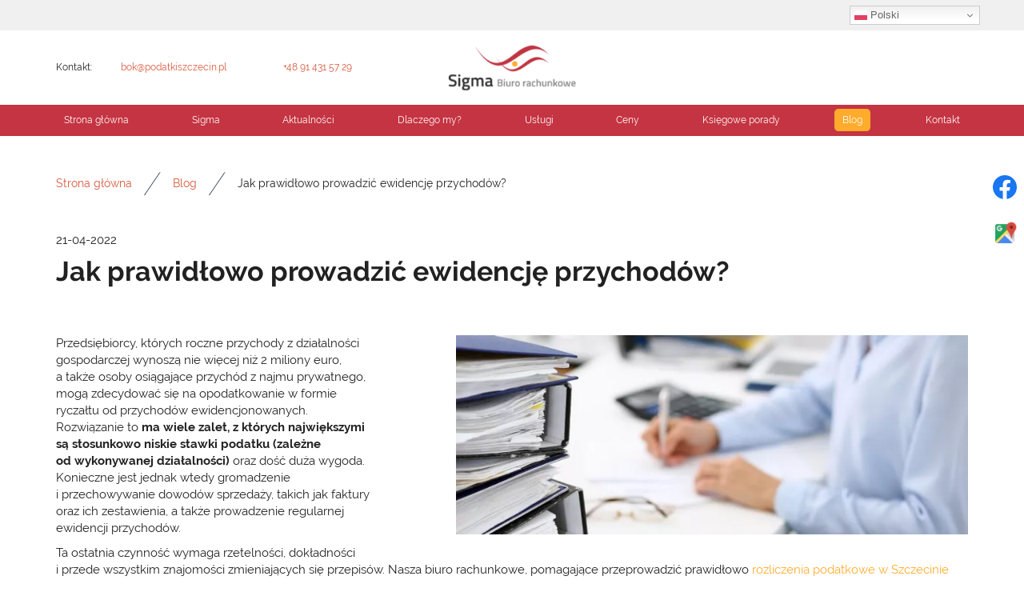

--- FILE ---
content_type: text/html; charset=utf-8
request_url: https://podatkiszczecin.pl/blog/jak-prawidlowo-prowadzic-ewidencje-przychodow/
body_size: 6089
content:
<!DOCTYPE html>
<html lang="pl-PL" itemscope itemtype="https://schema.org/WebPage">
<head>
<meta http-equiv="X-UA-Compatible" content="IE=edge">
<meta name="viewport" content="width=device-width, initial-scale=1">
<meta name="SKYPE_TOOLBAR" content="SKYPE_TOOLBAR_PARSER_COMPATIBLE">
<meta name="format-detection" content="telephone=no">
<meta charset="utf-8">
	<meta name="twitter:card" content="summary">
	<meta name="twitter:title" content="Biuro Podatkowe Sigma, księgi rachunkowe prowadzone w Szczecinie">
	<meta name="twitter:description" content="Nasze biuro rachunkowe obsługuje Szczecin i okolice. Współpracujemy z firmami, spółkami i osobami prywatnymi. Prowadzimy księgi rachunkowe i rozliczamy PIT.">
	<meta name="twitter:image" content="https://podatkiszczecin.pl/images/design/logo.webp">
	<meta property="og:title" content="Biuro Podatkowe Sigma, księgi rachunkowe prowadzone w Szczecinie">
	<meta property="og:type" content="website">
	<meta property="og:image" content="https://podatkiszczecin.pl/images/design/logo.webp">
	<meta property="og:url" content="https://podatkiszczecin.pl/">
	<meta property="og:description" content="Nasze biuro rachunkowe obsługuje Szczecin i okolice. Współpracujemy z firmami, spółkami i osobami prywatnymi. Prowadzimy księgi rachunkowe i rozliczamy PIT.">
	<meta property="og:sitename" content="Biuro Podatkowe Sigma">
	<meta name="description" content="Przedsiębiorcy rozliczający się na zasadzie ryczałtu od przychodów ewidencjonowanych muszą prowadzić regularną ewidencję przychodów. Jak robić to prawidłowo? ">
	<title>W jaki sposób należy prowadzić ewidencję przychodów?</title>
	<link href="/images/design/favicon.ico" rel="icon" type="image/vnd.microsoft.icon">
	
	<style>.block528 .breadcrumbs .divider {margin-left:15px;margin-right:15px;}.block528 .breadcrumbs .active {}.block528 .pathwayicon, .block528 .breadcrumbs span:not(:first-of-type) { position: relative; }.block528 .pathwayicon span { position: absolute; visibility: hidden; }
.block528 .breadcrumbs .divider {margin-left:15px;margin-right:15px;}.block528 .breadcrumbs .active {}
</style>
	<script type="application/json" class="joomla-script-options new">{"joomla.jtext":{"RLTA_BUTTON_SCROLL_LEFT":"Scroll buttons to the left","RLTA_BUTTON_SCROLL_RIGHT":"Scroll buttons to the right"},"system.paths":{"root":"","rootFull":"https:\/\/podatkiszczecin.pl\/","base":"","baseFull":"https:\/\/podatkiszczecin.pl\/"},"csrf.token":"43ace6bf317148db725231dc7c00339b"}</script>
	<script src="/media/system/js/core.min.js?a3d8f8"></script>
	<script src="/media/vendor/webcomponentsjs/js/webcomponents-bundle.min.js?2.8.0" nomodule defer></script>
	<script src="/media/vendor/jquery/js/jquery.min.js?3.7.1"></script>
	<script src="/media/legacy/js/jquery-noconflict.min.js?504da4"></script>
	<script src="/media/system/js/joomla-hidden-mail.min.js?80d9c7" type="module"></script>
	<script src="https://podatkiszczecin.pl/media/vendor/jquery/js/jquery.min.js"></script>
	<script src="https://podatkiszczecin.pl/media/legacy/js/jquery-noconflict.min.js"></script>
	<script src="https://podatkiszczecin.pl/media/fivestarweb/libs/jquery/lib/jquery-1.12.4.min.js"></script>
	<script src="https://podatkiszczecin.pl/media/fivestarweb/libs/jquery/migrate/jquery-migrate-1.4.1.min.js"></script>
	<script src="https://podatkiszczecin.pl/media/fivestarweb/libs/jquery/jquery-noconflict.js"></script>
	<script src="/templates/site/js/plugins.js"></script>
	<script src="/templates/site/js/main.js"></script>
	<script src="https://podatkiszczecin.pl/cache/dynamic.js"></script>
	<script src="https://podatkiszczecin.pl/cache/modules.js"></script>
	<script src="https://cdn.gtranslate.net/widgets/latest/dwf.js" data-gt-orig-url="/blog/jak-prawidlowo-prowadzic-ewidencje-przychodow/" data-gt-orig-domain="podatkiszczecin.pl" data-gt-widget-id="1261" defer></script>
	<script src="/media/plg_system_fscookies/js/script.js"></script>
	<script src="https://podatkiszczecin.pl/media/templates/administrator/atum/js/jquery.matchHeight-min.js"></script>
	<script>rltaSettings = {"switchToAccordions":true,"switchBreakPoint":576,"buttonScrollSpeed":5,"addHashToUrls":true,"rememberActive":false,"wrapButtons":false}</script>
	<script type="application/ld+json">{"@context":"https://schema.org","@graph":[{"@type":"Organization","@id":"https://podatkiszczecin.pl/#/schema/Organization/base","name":"Biuro Podatkowe Sigma sp. z o.o.","url":"https://podatkiszczecin.pl/"},{"@type":"WebSite","@id":"https://podatkiszczecin.pl/#/schema/WebSite/base","url":"https://podatkiszczecin.pl/","name":"Biuro Podatkowe Sigma sp. z o.o.","publisher":{"@id":"https://podatkiszczecin.pl/#/schema/Organization/base"}},{"@type":"WebPage","@id":"https://podatkiszczecin.pl/#/schema/WebPage/base","url":"https://podatkiszczecin.pl/blog/jak-prawidlowo-prowadzic-ewidencje-przychodow/","name":"Jak prawidłowo prowadzić ewidencję przychodów?","description":"Przedsiębiorcy rozliczający się na zasadzie ryczałtu od przychodów ewidencjonowanych muszą prowadzić regularną ewidencję przychodów. Jak robić to prawidłowo? ","isPartOf":{"@id":"https://podatkiszczecin.pl/#/schema/WebSite/base"},"about":{"@id":"https://podatkiszczecin.pl/#/schema/Organization/base"},"inLanguage":"pl-PL"},{"@type":"Article","@id":"https://podatkiszczecin.pl/#/schema/com_content/article/12","name":"Jak prawidłowo prowadzić ewidencję przychodów?","headline":"Jak prawidłowo prowadzić ewidencję przychodów?","inLanguage":"pl-PL","thumbnailUrl":"images/design/ewidencja-przychodow.webp","isPartOf":{"@id":"https://podatkiszczecin.pl/#/schema/WebPage/base"}}]}</script>
	<script>window.gtranslateSettings = window.gtranslateSettings || {};window.gtranslateSettings['1261'] = {"default_language":"pl","languages":["en","fr","de","pl","es","uk"],"url_structure":"none","wrapper_selector":"#gt-wrapper-1261","globe_size":60,"flag_size":16,"flag_style":"2d","custom_domains":null,"float_switcher_open_direction":"bottom","switcher_open_direction":"bottom","native_language_names":1,"add_new_line":1,"select_language_label":"Select Language","detect_browser_language":0,"custom_css":"","alt_flags":[],"switcher_horizontal_position":"right","switcher_vertical_position":"top","horizontal_position":"inline","vertical_position":"inline"};</script>
	<link rel="preload stylesheet" as="style" href="/cache/ed92d44beea59c2acfdc59040790f386.css" fetchpriority="high">
	<link rel="preload stylesheet" as="style" media="screen and (min-width: 768px)" href="/cache/desktop.css" fetchpriority="low">
	<link href="https://podatkiszczecin.pl/blog/jak-prawidlowo-prowadzic-ewidencje-przychodow/" rel="canonical">

<script no-move-head type="application/ld+json">{
    "@context": "https://schema.org",
    "@type": "LocalBusiness",
    "name": "Biuro Podatkowe Sigma",
    "logo": "https://podatkiszczecin.pl/images/design/logo.webp",
    "url": "https://podatkiszczecin.pl/",
    "image": "https://podatkiszczecin.pl/images/design/logo.webp",
    "geo": {
        "@type": "GeoCoordinates",
        "latitude": 53.4265123,
        "longitude": 14.5434853
    },
    "address": {
        "@type": "PostalAddress",
        "streetAddress": "al. Wojska Polskiego 3/3",
        "addressLocality": "Szczecin",
        "postalCode": "70-470"
    },
    "telephone": "914315729",
    "openingHours": [
        "Pon - pią: 8:00–16:00"
    ],
    "hasMap": "https://maps.app.goo.gl/yzZChCSPfzNoupPPA"
}</script>
</head>
      <body class="body-xl page light  lang-pl" data-itemid="933">
<noscript><img height="1" width="1" style="display:none" src="https://www.facebook.com/tr?id=286618120337130&ev=PageView&noscript=1"></noscript>
        <div id="wrapper">
            <div id="container">
                <header>
                                                    
			        <div class="block1261 ">

			
            <div class="col-xs-12">

								                <div class="inner">
																								                    <div class="center">
												<div class="gtranslate_wrapper" id="gt-wrapper-1261"></div>						<div class="clearfix"></div>
</div>												                    </div>
																				                    <div class="clearfix"></div>
                </div>
			                        </div>
			
			        <div class="block161 full-buttons">

			
            <div class="col-xs-12">

								                <div class="inner row">
																										<div class="section161 display-section" data-position="header-glowna-sekcja" data-sid="161" data-parent="1">
<div class="clearfix"></div>
			        <div class="block229 header" id="section-header">

			
            <div class="col-xs-12">

								                <div class="inner row">
																										<div class="section229 section-header-c" data-position="header-c-sekcja" data-sid="229" data-parent="1">
<div class="clearfix"></div>
			        <div class="block223 disable-match-height-sm">

			
            <div class="col-xs-12">

								                <div class="inner row">
																								                    <div class="center" data-center="1">
												<div class="section223 display-section" data-position="header-c-sekcja-wew-gora" data-sid="223" data-parent="1">
<div class="clearfix"></div>
<div class="center">
			        <div class="block226 link-zmienny">

			
            <div class="col-xs-12 col-sm-10 col-md-7 col-lg-5 col-sm-offset-1 col-md-offset-1 col-md-offset-0 col-lg-offset-0">

								                <div class="inner text-center-md text-center-sm text-center-xs">
																										
	<div class="row">
<div class="col-md-2"><p>Kontakt:</p></div>
<div class="col-md-5"><p><joomla-hidden-mail is-link="1" is-email="1" first="Ym9r" last="cG9kYXRraXN6Y3plY2luLnBs" text="Ym9rQHBvZGF0a2lzemN6ZWNpbi5wbA==" base="">Ten adres pocztowy jest chroniony przed spamowaniem. Aby go zobaczyć, konieczne jest włączenie w przeglądarce obsługi JavaScript.</joomla-hidden-mail></p></div>
<div class="col-md-5"><p><a href="tel:+48914315729">+48 91 431 57 29</a></p></div>
</div>
																		                    </div>
																				                    <div class="clearfix"></div>
                </div>
			                        </div>
			</div>
<div class="center">
			        <div class="block225 ">

			
            <div class="col-lg-2 hidden-xs hidden-sm hidden-md">

								                <div class="inner">
																										
<a href="https://podatkiszczecin.pl/" class="logo">
    <img src="/images/design/logo.webp" alt="Biuro Podatkowe Sigma sp. z o.o. logo">
</a>																		                    </div>
																				                    <div class="clearfix"></div>
                </div>
			                        </div>
			</div>
<div class="clearfix"></div>
</div>						<div class="clearfix"></div>
</div>												                    </div>
																				                    <div class="clearfix"></div>
                </div>
			                        </div>
			
			        <div class="block224 menu-header-1 full-width-elements align-center">

			
            <div class="col-xs-12">

								                <div class="inner row">
																								                    <div class="center">
												          <nav class="navbar navbar-default navbar-custom">
              <div class="navbar-header">
                  <div class="visible-md visible-sm visible-xs">
<a href="https://podatkiszczecin.pl/" class="logo">
    <img src="/images/design/logo.webp" alt="Biuro Podatkowe Sigma sp. z o.o. logo">
</a>
</div>                <button type="button" class="navbar-toggle collapsed" data-toggle="collapse" data-target="#navbar-collapse-224" aria-expanded="false"><span class="sr-only">Toggle navigation</span> <span class="icon-bar"></span> <span class="icon-bar"></span> <span class="icon-bar"></span></button>
              </div>
              <div class="collapse navbar-collapse" id="navbar-collapse-224">
                <ul class="nav navbar-nav menu">
<li class="item-101">
<a href="/">Strona główna</a>
</li>
<li class="item-565">
<a href="/sigma">Sigma</a>
</li>
<li class="item-930">
<a href="/aktualnosci">Aktualności</a>
</li>
<li class="item-1042">
<a href="/dlaczego-my">Dlaczego my?</a>
</li>
<li class="item-932 dropdown parent">
<span class="nav-header ">Usługi</span>
            <a class="dropdown-toggle" href="#" data-toggle="dropdown" role="button" aria-haspopup="true" aria-expanded="false"> <span class="caret"></span></a><ul class="dropdown-menu">
<li class="item-949">
<a href="/uslugi/uslugi-ksiegowe">Usługi księgowe</a>
</li>
<li class="item-950">
<a href="/uslugi/kadry-i-place-w-szczecinie">Kadry i płace w Szczecinie</a>
</li>
<li class="item-951">
<a href="/uslugi/rozliczenia-podatkowe">Rozliczenia podatkowe</a>
</li>
<li class="item-1043">
<a href="/uslugi/ewidencja-podatkowa">Ewidencja podatkowa</a>
</li>
<li class="item-1044">
<a href="/uslugi/ksiegi-rachunkowe">Księgi rachunkowe</a>
</li>
</ul>
</li>
<li class="item-936">
<a href="/ceny">Ceny</a>
</li>
<li class="item-1045">
<a href="/ksiegowe-porady">Księgowe porady</a>
</li>
<li class="item-933 current active">
<a href="/blog">Blog</a>
</li>
<li class="item-567">
<a href="/kontakt">Kontakt</a>
</li>
</ul>
</div>
</nav>
						<div class="clearfix"></div>
</div>												                    </div>
																				                    <div class="clearfix"></div>
                </div>
			                        </div>
			<div class="clearfix"></div>
</div>																		                    </div>
																				                    <div class="clearfix"></div>
                </div>
			                        </div>
			<div class="clearfix"></div>
</div>																		                    </div>
																				                    <div class="clearfix"></div>
                </div>
			                        </div>
			
                <div class="clearfix"></div>                </header>
                <div id="main"> 
                    <div>                    <div id="system-message-container">
	</div>


                                        
			        <div class="block163 ">

			
            <div class="col-xs-12">

								                <div class="inner row">
																										<div class="section163 display-section" data-position="breadcrumbs-glowna-sekcja" data-sid="163" data-parent="1">
<div class="clearfix"></div>
			        <div class="block164 " id="section-breadcrumbs">

			
            <div class="col-xs-12">

								                <div class="inner row">
																								                    <div class="center" data-center="1">
												<div class="section164 section-breadcrumbs-a" data-position="breadcrumbs-a-sekcja" data-sid="164" data-parent="1">
<div class="clearfix"></div>
<div class="center">
			        <div class="block528 ">

			
            <div class="col-xs-12">

								                <div class="inner">
																										
<div class="breadcrumbs " itemscope itemtype="https://schema.org/BreadcrumbList">
    
    <span itemprop="itemListElement" itemscope itemtype="https://schema.org/ListItem"><a itemprop="item" href="/" class="pathwayicon">Strona główna<span itemprop="name">Strona główna</span></a><meta itemprop="position" content="1"></span><span class="divider"><img src="https://podatkiszczecin.pl/images/design/icon-breadcrumbs.webp" alt="separator"></span><span itemprop="itemListElement" itemscope itemtype="https://schema.org/ListItem"><a itemprop="item" href="/blog" class="pathway"><span itemprop="name">Blog</span></a><meta itemprop="position" content="2"></span><span class="divider"><img src="https://podatkiszczecin.pl/images/design/icon-breadcrumbs.webp" alt="separator"></span><span itemprop="itemListElement" itemscope itemtype="https://schema.org/ListItem"><span itemprop="name">Jak prawidłowo prowadzić ewidencję przychodów?</span><meta itemprop="position" content="3"></span>
</div>
																		                    </div>
																				                    <div class="clearfix"></div>
                </div>
			                        </div>
			</div>
<div class="clearfix"></div>
</div>						<div class="clearfix"></div>
</div>												                    </div>
																				                    <div class="clearfix"></div>
                </div>
			                        </div>
			<div class="clearfix"></div>
</div>																		                    </div>
																				                    <div class="clearfix"></div>
                </div>
			                        </div>
			
<div class="center" data-center="1">                      <div id="content" class="col-xs-12">
                                                  <article class="item-page" data-content="1">
	
		
						
	
	
		
				
				<div class="row"><div class="col-md-12">
<p class="background-tlo-data-wpis">21-04-2022</p>
<h1>Jak prawidłowo prowadzić ewidencję przychodów?</h1>
<p>&nbsp;</p>
<p><img class="pull-right img-toRight" src="/images/design/ewidencja-przychodow.webp" alt="Człowiek w&nbsp;biurze" width="700" height="273">Przedsiębiorcy, których roczne przychody z&nbsp;działalności gospodarczej wynoszą nie&nbsp;więcej niż 2 miliony euro, a&nbsp;także osoby osiągające przychód z&nbsp;najmu prywatnego, mogą zdecydować&nbsp;się na&nbsp;opodatkowanie w&nbsp;formie ryczałtu od&nbsp;przychodów ewidencjonowanych. Rozwiązanie to&nbsp;<strong>ma wiele zalet, z&nbsp;których największymi są stosunkowo niskie stawki podatku (zależne od&nbsp;wykonywanej działalności)</strong> oraz&nbsp;dość duża wygoda. Konieczne jest jednak wtedy gromadzenie i&nbsp;przechowywanie dowodów sprzedaży, takich jak faktury oraz&nbsp;ich&nbsp;zestawienia, a&nbsp;także prowadzenie regularnej ewidencji przychodów.</p>
<p>Ta ostatnia czynność wymaga rzetelności, dokładności i&nbsp;przede wszystkim znajomości zmieniających&nbsp;się przepisów. Nasza biuro rachunkowe, pomagające przeprowadzić prawidłowo <a href="/uslugi/rozliczenia-podatkowe">rozliczenia podatkowe w&nbsp;Szczecinie</a> i&nbsp;Dobiegniewie, oferuje wsparcie swoją wiedzą oraz&nbsp;doświadczeniem podczas sporządzania wymaganej dokumentacji.</p>
<h2>Na&nbsp;co zwrócić uwagę podczas prowadzenia ewidencji przychodów?</h2>
<p>Aktualnie ewidencja przychodów może być prowadzona zarówno w&nbsp;formie papierowej, jak i&nbsp;w&nbsp;pełni elektronicznie – w&nbsp;tym drugim przypadku warto pamiętać, że urząd skarbowy może zażądać wygenerowania Jednolitego Pliku Kontrolnego. <strong>Dokumenty sporządza&nbsp;się według wzoru wskazanego w&nbsp;odpowiednim rozporządzeniu Ministra Finansów</strong>. Przychody są tam&nbsp;podzielone na&nbsp;poszczególne stawki podatku i&nbsp;właśnie w&nbsp;ten&nbsp;sposób musi pogrupować je przedsiębiorca. Oprócz tego należy koniecznie pamiętać, że ewidencja musi być prowadzona w&nbsp;sposób szczegółowy i&nbsp;rzetelny – przepisy dopuszczają pod&nbsp;niektórymi warunkami pewne drobne błędy, ale&nbsp;pomyłki lub&nbsp;zaniechania wykryte podczas kontroli urzędu skarbowego mogą wiązać&nbsp;się z&nbsp;bardzo kosztownymi konsekwencjami.</p>
<p>Pogrupowanie uzyskiwanych przychodów według stawek podatku jest niezwykle istotne, ponieważ <strong>różne czynności wchodzące w&nbsp;skład działalności gospodarczej mogą podlegać różnemu oprocentowaniu</strong>. Dopiero wskazując właściwą stawkę dla każdej z&nbsp;nich, można obliczyć prawidłową wysokość podatku. W&nbsp;przypadku, w&nbsp;którym wskazanie odpowiedniej stawki podatku nie&nbsp;jest możliwe, ewidencjonowane przychody podlegać będą najwyższej stawce podstawowej, która wynosi 8,5%.</p>
</div></div>
<div class="row"><div class="col-md-12"><hr class="hr-extrakgkkh3hh"></div></div>
	
						</article>
                          <div class="clearfix"></div>
                                              </div>
                      </div>
<div class="clearfix"></div>
</div>                </div>
                <footer>
                                        
			        <div class="block162 icons-bg">

			
            <div class="col-xs-12">

								                <div class="inner row">
																										<div class="section162 display-section" data-position="footer-glowna-sekcja" data-sid="162" data-parent="1">
<div class="clearfix"></div>
			        <div class="block284 " id="section-footer">

			
            <div class="col-xs-12">

								                <div class="inner row">
																								                    <div class="center" data-center="1">
												<div class="section284 section-footer-d" data-position="footer-d-sekcja" data-sid="284" data-parent="1">
<div class="clearfix"></div>
<div class="center">
			        <div class="block283 menu-footer full-width-elements align-center-xs align-center-sm align-left-md align-left-lg align-left-xl">

			
            <div class="col-xs-12">

								                <div class="inner">
																										<div class="navbar-custom">
<ul class="nav nav-pills menu">
<li class="item-1047">
<a href="/">Strona główna</a>
</li>
<li class="item-1048">
<a href="/sigma">Sigma</a>
</li>
<li class="item-1049">
<a href="/aktualnosci">Aktualności</a>
</li>
<li class="item-1050">
<a href="/dlaczego-my">Dlaczego my?</a>
</li>
<li class="item-1051">
<a href="/uslugi/uslugi-ksiegowe">Usługi</a>
</li>
<li class="item-1057">
<a href="/ceny">Ceny</a>
</li>
<li class="item-1058">
<a href="/ksiegowe-porady">Księgowe porady</a>
</li>
<li class="item-1059 current">
<a href="/blog">Blog</a>
</li>
<li class="item-1060">
<a href="/kontakt">Kontakt</a>
</li>
</ul>
</div>
																		                    </div>
																				                    <div class="clearfix"></div>
                </div>
			                        </div>
			</div>
<div class="center">
			        <div class="block285 ">

			
            <div class="col-xs-12">

								                <div class="inner text-center-sm text-center-xs">
																										
	<div class="row"><div class="col-md-12">
<hr>
<p>&nbsp;</p>
</div></div>
<div class="row flex-center">
<div class="col-md-6"><p>Wszelkie prawa zastrzeżone © 2026&nbsp;<a href="https://wenet.pl/" target="_blank" rel="nofollow noopener">WeNet</a></p></div>
<div class="text-right col-md-6">
<p><a href="/polityka-prywatnosci" target="_blank" rel="noopener noreferrer">Polityka prywatności</a><br><a href="/polityka-cookies" target="_blank" rel="noopener noreferrer">Polityka Cookies</a></p>
</div>
</div>
																		                    </div>
																				                    <div class="clearfix"></div>
                </div>
			                        </div>
			</div>
<div class="clearfix"></div>
</div>						<div class="clearfix"></div>
</div>												                    </div>
																				                    <div class="clearfix"></div>
                </div>
			                        </div>
			<div class="clearfix"></div>
</div>																		                    </div>
																				                    <div class="clearfix"></div>
                </div>
			                        </div>
			
			        <div class="block104  align-center fixed">

			
            <div class="col-md-1 col-lg-1">

								                <div class="inner text-center">
																										
	<div class="gotoup  row"><div class="col-md-12 glyphicon glyphicon-chevron-up fixed-up"></div></div>
																		                    </div>
																				                    <div class="clearfix"></div>
                </div>
			                        </div>
			
			        <div class="block169 ">

			
            <div class="col-xs-12">

								                <div class="inner row">
																										
<div id="socialicons169" class="social-icons-container">
	<ul class="social-icons">
		<li><a class="csocial-link" href="https://www.facebook.com/121053518052555" target="_blank" rel="nofollow"><img src="https://podatkiszczecin.pl/media/mod_socialicons/img/icon-facebook.svg" alt="facebook"></a></li>
<li><a class="csocial-link" href="https://www.google.pl/maps/place/Biuro+Podatkowe+Sigma/@53.4265123,14.5434853,17z/data=!3m1!4b1!4m6!3m5!1s0x47aa09ceaee80b81:0xd2b90f32835cb568!8m2!3d53.4265091!4d14.5460602!16s%2Fg%2F1tcztzyb?entry=ttu&g_ep=EgoyMDI0MTAyMy4wIKXMDSoASAFQAw%3D%3D" target="_blank" rel="nofollow"><img src="https://podatkiszczecin.pl/images/design/gmapp.webp" alt="Google Maps"></a></li>	</ul>
</div>
																		                    </div>
																				                    <div class="clearfix"></div>
                </div>
			                        </div>
			
                    <div class="clearfix"></div>
<div class="clearfix"></div>                </footer>
            </div>
        </div>
        </body>
</html>

--- FILE ---
content_type: text/css
request_url: https://podatkiszczecin.pl/cache/ed92d44beea59c2acfdc59040790f386.css
body_size: 69104
content:
@font-face{font-family:'5stariconset';src:url(../templates/site/fonts/5stariconset.eot);src:url('../templates/site/fonts/5stariconset.eot?#iefix') format('embedded-opentype'),url(../templates/site/fonts/5stariconset.woff) format('woff'),url(../templates/site/fonts/5stariconset.ttf) format('truetype'),url('../templates/site/fonts/5stariconset.svg#iconfont') format('svg');font-weight:400;font-style:normal}[class*='iconfont-']:before{display:inline-block;font-family:'5stariconset';font-style:normal;font-weight:400;line-height:1;-webkit-font-smoothing:antialiased;-moz-osx-font-smoothing:grayscale}.iconfont-search:before{content:'\0041'}.iconfont-time:before{content:'\0042'}.iconfont-mail:before{content:'\0043'}.iconfont-phone:before{content:'\0044'}.iconfont-address:before{content:'\0045'}.iconfont-search-circle:before{content:'\004f'}.iconfont-time-circle:before{content:'\0050'}.iconfont-mail-circle:before{content:'\0051'}.iconfont-phone-circle:before{content:'\0052'}.iconfont-address-circle:before{content:'\0053'}.iconfont-time-2:before{content:'\0063'}.iconfont-search-2:before{content:'\0064'}.iconfont-phone-2:before{content:'\0065'}.iconfont-mail-2:before{content:'\0066'}.iconfont-address-2:before{content:'\0067'}.iconfont-mobile-1:before{content:'\0068'}.iconfont-mobile-2:before{content:'\0069'}.iconfont-mobile-3:before{content:'\006a'}.iconfont-mobile-4:before{content:'\006b'}.iconfont-pin-3:before{content:'\006c'}.iconfont-pin-4:before{content:'\006d'}.iconfont-uncheck-3:before{content:'\006e'}.iconfont-uncheck-4:before{content:'\006f'}.iconfont-time-3:before{content:'\0071'}.iconfont-search-3:before{content:'\0072'}.iconfont-mail-3:before{content:'\0073'}.iconfont-address-3:before{content:'\0074'}.iconfont-phone-3:before{content:'\0075'}.iconfont-check-3:before{content:'\0076'}.iconfont-check-4:before{content:'\0077'}.iconfont-doc-3:before{content:'\0078'}.iconfont-doc-4:before{content:'\0079'}.iconfont-file-3:before{content:'\007a'}.iconfont-file-4:before{content:'\0030'}.iconfont-home-4:before{content:'\0031'}.iconfont-pdf-3:before{content:'\0032'}.iconfont-pdf-4:before{content:'\0033'}.iconfont-address-4:before{content:'\0034'}.iconfont-time-4:before{content:'\0035'}.iconfont-search-4:before{content:'\0036'}.iconfont-phone-4:before{content:'\0037'}.iconfont-mail-4:before{content:'\0038'}.iconfont-check-1:before{content:'\0039'}.iconfont-check-2:before{content:'\0021'}.iconfont-doc-1:before{content:'\0022'}.iconfont-doc-2:before{content:'\0023'}.iconfont-file-1:before{content:'\0024'}.iconfont-file-2:before{content:'\0025'}.iconfont-home-1:before{content:'\0026'}.iconfont-home-2:before{content:'\0027'}.iconfont-pdf-1:before{content:'\0028'}.iconfont-pdf-2:before{content:'\0029'}.iconfont-pin-1:before{content:'\002a'}.iconfont-pin-2:before{content:'\002b'}.iconfont-uncheck-1:before{content:'\002c'}.iconfont-uncheck-2:before{content:'\002d'}@font-face{font-family:'poppins-italic';font-display:swap;src:url(../templates/site/fonts/poppins-italic-webfont.eot);src:url('../templates/site/fonts/poppins-italic-webfont.eot?#iefix') format('embedded-opentype'),url(../templates/site/fonts/poppins-italic-webfont.woff2) format('woff2'),url(../templates/site/fonts/poppins-italic-webfont.woff) format('woff'),url(../templates/site/fonts/poppins-italic-webfont.ttf) format('truetype'),url('../templates/site/fonts/poppins-italic-webfont.svg#poppinsitalic') format('svg');font-weight:400;font-style:normal}@font-face{font-family:'poppins-semibold';font-display:swap;src:url(../templates/site/fonts/poppins-semibold-webfont.eot);src:url('../templates/site/fonts/poppins-semibold-webfont.eot?#iefix') format('embedded-opentype'),url(../templates/site/fonts/poppins-semibold-webfont.woff2) format('woff2'),url(../templates/site/fonts/poppins-semibold-webfont.woff) format('woff'),url(../templates/site/fonts/poppins-semibold-webfont.ttf) format('truetype'),url('../templates/site/fonts/poppins-semibold-webfont.svg#poppinssemibold') format('svg');font-weight:400;font-style:normal}@font-face{font-family:'poppinsregular';font-display:swap;src:url(../templates/site/fonts/poppins-regular-webfont.eot);src:url('../templates/site/fonts/poppins-regular-webfont.eot?#iefix') format('embedded-opentype'),url(../templates/site/fonts/poppins-regular-webfont.woff2) format('woff2'),url(../templates/site/fonts/poppins-regular-webfont.woff) format('woff'),url(../templates/site/fonts/poppins-regular-webfont.ttf) format('truetype'),url('../templates/site/fonts/poppins-regular-webfont.svg#poppinsregular') format('svg');font-weight:400;font-style:normal}@font-face{font-family:'poppinsthin';font-display:swap;src:url(../templates/site/fonts/poppins-thin-webfont.eot);src:url('../templates/site/fonts/poppins-thin-webfont.eot?#iefix') format('embedded-opentype'),url(../templates/site/fonts/poppins-thin-webfont.woff2) format('woff2'),url(../templates/site/fonts/poppins-thin-webfont.woff) format('woff'),url(../templates/site/fonts/poppins-thin-webfont.ttf) format('truetype'),url('../templates/site/fonts/poppins-thin-webfont.svg#poppinsthin') format('svg');font-weight:400;font-style:normal}@font-face{font-family:'ralewaybold';font-display:swap;src:url(../templates/site/fonts/raleway-bold-webfont.eot);src:url('../templates/site/fonts/raleway-bold-webfont.eot?#iefix') format('embedded-opentype'),url(../templates/site/fonts/raleway-bold-webfont.woff2) format('woff2'),url(../templates/site/fonts/raleway-bold-webfont.woff) format('woff'),url(../templates/site/fonts/raleway-bold-webfont.ttf) format('truetype'),url('../templates/site/fonts/raleway-bold-webfont.svg#ralewaybold') format('svg');font-weight:400;font-style:normal}@font-face{font-family:'ralewayitalic';font-display:swap;src:url(../templates/site/fonts/raleway-italic-webfont.eot);src:url('../templates/site/fonts/raleway-italic-webfont.eot?#iefix') format('embedded-opentype'),url(../templates/site/fonts/raleway-italic-webfont.woff2) format('woff2'),url(../templates/site/fonts/raleway-italic-webfont.woff) format('woff'),url(../templates/site/fonts/raleway-italic-webfont.ttf) format('truetype'),url('../templates/site/fonts/raleway-italic-webfont.svg#ralewayitalic') format('svg');font-weight:400;font-style:normal}@font-face{font-family:'ralewaylight';font-display:swap;src:url(../templates/site/fonts/raleway-light-webfont.eot);src:url('../templates/site/fonts/raleway-light-webfont.eot?#iefix') format('embedded-opentype'),url(../templates/site/fonts/raleway-light-webfont.woff2) format('woff2'),url(../templates/site/fonts/raleway-light-webfont.woff) format('woff'),url(../templates/site/fonts/raleway-light-webfont.ttf) format('truetype'),url('../templates/site/fonts/raleway-light-webfont.svg#ralewaylight') format('svg');font-weight:400;font-style:normal}@font-face{font-family:'ralewayregular';font-display:swap;src:url(../templates/site/fonts/raleway-regular-webfont.eot);src:url('../templates/site/fonts/raleway-regular-webfont.eot?#iefix') format('embedded-opentype'),url(../templates/site/fonts/raleway-regular-webfont.woff2) format('woff2'),url(../templates/site/fonts/raleway-regular-webfont.woff) format('woff'),url(../templates/site/fonts/raleway-regular-webfont.ttf) format('truetype'),url('../templates/site/fonts/raleway-regular-webfont.svg#ralewayregular') format('svg');font-weight:400;font-style:normal}html{font-family:sans-serif;-webkit-text-size-adjust:100%;-ms-text-size-adjust:100%}body{margin:0}article,aside,details,figcaption,figure,footer,header,hgroup,main,menu,nav,section,summary{display:block}audio,canvas,progress,video{display:inline-block;vertical-align:baseline}audio:not([controls]){display:none;height:0}[hidden],template{display:none}a{background-color:transparent}a:active,a:hover{outline:0}abbr[title]{border-bottom:1px dotted}b,strong{font-weight:700}dfn{font-style:italic}h1{margin:.67em 0;font-size:2em}mark{color:#000;background:#ff0}small{font-size:80%}sub,sup{position:relative;font-size:75%;line-height:0;vertical-align:baseline}sup{top:-.5em}sub{bottom:-.25em}img{border:0}svg:not(:root){overflow:hidden}figure{margin:1em 40px}hr{height:0;-webkit-box-sizing:content-box;-moz-box-sizing:content-box;box-sizing:content-box}pre{overflow:auto}code,kbd,pre,samp{font-family:monospace,monospace;font-size:1em}button,input,optgroup,select,textarea{margin:0;font:inherit;color:inherit}button{overflow:visible}button,select{text-transform:none}button,html input[type=button],input[type=reset],input[type=submit]{-webkit-appearance:button;cursor:pointer}button[disabled],html input[disabled]{cursor:default}button::-moz-focus-inner,input::-moz-focus-inner{padding:0;border:0}input{line-height:normal}input[type=checkbox],input[type=radio]{-webkit-box-sizing:border-box;-moz-box-sizing:border-box;box-sizing:border-box;padding:0}input[type=number]::-webkit-inner-spin-button,input[type=number]::-webkit-outer-spin-button{height:auto}input[type=search]{-webkit-box-sizing:content-box;-moz-box-sizing:content-box;box-sizing:content-box;-webkit-appearance:textfield}input[type=search]::-webkit-search-cancel-button,input[type=search]::-webkit-search-decoration{-webkit-appearance:none}fieldset{padding:.35em .625em .75em;margin:0 2px;border:1px solid silver}legend{padding:0;border:0}textarea{overflow:auto}optgroup{font-weight:700}table{border-spacing:0;border-collapse:collapse}td,th{padding:0}@media print{*,:after,:before{color:#000!important;text-shadow:none!important;background:0 0!important;-webkit-box-shadow:none!important;box-shadow:none!important}a,a:visited{text-decoration:underline}a[href]:after{content:" (" attr(href) ")"}abbr[title]:after{content:" (" attr(title) ")"}a[href^="javascript:"]:after,a[href^="#"]:after{content:""}blockquote,pre{border:1px solid #999;page-break-inside:avoid}thead{display:table-header-group}img,tr{page-break-inside:avoid}img{max-width:100%!important}h2,h3,p{orphans:3;widows:3}h2,h3{page-break-after:avoid}.navbar{display:none}.btn>.caret,.dropup>.btn>.caret{border-top-color:#000!important}.label{border:1px solid #000}.table{border-collapse:collapse!important}.table td,.table th{background-color:#fff!important}.table-bordered td,.table-bordered th{border:1px solid #ddd!important}}@font-face{font-family:'Glyphicons Halflings';font-display:swap;src:url(../templates/site/fonts/glyphicons-halflings-regular.eot);src:url(../templates/site/fonts/glyphicons-halflings-regular.eot?#iefix) format('embedded-opentype'),url(../templates/site/fonts/glyphicons-halflings-regular.woff2) format('woff2'),url(../templates/site/fonts/glyphicons-halflings-regular.woff) format('woff'),url(../templates/site/fonts/glyphicons-halflings-regular.ttf) format('truetype'),url(../templates/site/fonts/glyphicons-halflings-regular.svg#glyphicons_halflingsregular) format('svg')}.glyphicon{position:relative;top:1px;display:inline-block;font-family:'Glyphicons Halflings';font-style:normal;font-weight:400;line-height:1;-webkit-font-smoothing:antialiased;-moz-osx-font-smoothing:grayscale}.glyphicon-asterisk:before{content:"\002a"}.glyphicon-plus:before{content:"\002b"}.glyphicon-eur:before,.glyphicon-euro:before{content:"\20ac"}.glyphicon-minus:before{content:"\2212"}.glyphicon-cloud:before{content:"\2601"}.glyphicon-envelope:before{content:"\2709"}.glyphicon-pencil:before{content:"\270f"}.glyphicon-glass:before{content:"\e001"}.glyphicon-music:before{content:"\e002"}.glyphicon-search:before{content:"\e003"}.glyphicon-heart:before{content:"\e005"}.glyphicon-star:before{content:"\e006"}.glyphicon-star-empty:before{content:"\e007"}.glyphicon-user:before{content:"\e008"}.glyphicon-film:before{content:"\e009"}.glyphicon-th-large:before{content:"\e010"}.glyphicon-th:before{content:"\e011"}.glyphicon-th-list:before{content:"\e012"}.glyphicon-ok:before{content:"\e013"}.glyphicon-remove:before{content:"\e014"}.glyphicon-zoom-in:before{content:"\e015"}.glyphicon-zoom-out:before{content:"\e016"}.glyphicon-off:before{content:"\e017"}.glyphicon-signal:before{content:"\e018"}.glyphicon-cog:before{content:"\e019"}.glyphicon-trash:before{content:"\e020"}.glyphicon-home:before{content:"\e021"}.glyphicon-file:before{content:"\e022"}.glyphicon-time:before{content:"\e023"}.glyphicon-road:before{content:"\e024"}.glyphicon-download-alt:before{content:"\e025"}.glyphicon-download:before{content:"\e026"}.glyphicon-upload:before{content:"\e027"}.glyphicon-inbox:before{content:"\e028"}.glyphicon-play-circle:before{content:"\e029"}.glyphicon-repeat:before{content:"\e030"}.glyphicon-refresh:before{content:"\e031"}.glyphicon-list-alt:before{content:"\e032"}.glyphicon-lock:before{content:"\e033"}.glyphicon-flag:before{content:"\e034"}.glyphicon-headphones:before{content:"\e035"}.glyphicon-volume-off:before{content:"\e036"}.glyphicon-volume-down:before{content:"\e037"}.glyphicon-volume-up:before{content:"\e038"}.glyphicon-qrcode:before{content:"\e039"}.glyphicon-barcode:before{content:"\e040"}.glyphicon-tag:before{content:"\e041"}.glyphicon-tags:before{content:"\e042"}.glyphicon-book:before{content:"\e043"}.glyphicon-bookmark:before{content:"\e044"}.glyphicon-print:before{content:"\e045"}.glyphicon-camera:before{content:"\e046"}.glyphicon-font:before{content:"\e047"}.glyphicon-bold:before{content:"\e048"}.glyphicon-italic:before{content:"\e049"}.glyphicon-text-height:before{content:"\e050"}.glyphicon-text-width:before{content:"\e051"}.glyphicon-align-left:before{content:"\e052"}.glyphicon-align-center:before{content:"\e053"}.glyphicon-align-right:before{content:"\e054"}.glyphicon-align-justify:before{content:"\e055"}.glyphicon-list:before{content:"\e056"}.glyphicon-indent-left:before{content:"\e057"}.glyphicon-indent-right:before{content:"\e058"}.glyphicon-facetime-video:before{content:"\e059"}.glyphicon-picture:before{content:"\e060"}.glyphicon-map-marker:before{content:"\e062"}.glyphicon-adjust:before{content:"\e063"}.glyphicon-tint:before{content:"\e064"}.glyphicon-edit:before{content:"\e065"}.glyphicon-share:before{content:"\e066"}.glyphicon-check:before{content:"\e067"}.glyphicon-move:before{content:"\e068"}.glyphicon-step-backward:before{content:"\e069"}.glyphicon-fast-backward:before{content:"\e070"}.glyphicon-backward:before{content:"\e071"}.glyphicon-play:before{content:"\e072"}.glyphicon-pause:before{content:"\e073"}.glyphicon-stop:before{content:"\e074"}.glyphicon-forward:before{content:"\e075"}.glyphicon-fast-forward:before{content:"\e076"}.glyphicon-step-forward:before{content:"\e077"}.glyphicon-eject:before{content:"\e078"}.glyphicon-chevron-left:before{content:"\e079"}.glyphicon-chevron-right:before{content:"\e080"}.glyphicon-plus-sign:before{content:"\e081"}.glyphicon-minus-sign:before{content:"\e082"}.glyphicon-remove-sign:before{content:"\e083"}.glyphicon-ok-sign:before{content:"\e084"}.glyphicon-question-sign:before{content:"\e085"}.glyphicon-info-sign:before{content:"\e086"}.glyphicon-screenshot:before{content:"\e087"}.glyphicon-remove-circle:before{content:"\e088"}.glyphicon-ok-circle:before{content:"\e089"}.glyphicon-ban-circle:before{content:"\e090"}.glyphicon-arrow-left:before{content:"\e091"}.glyphicon-arrow-right:before{content:"\e092"}.glyphicon-arrow-up:before{content:"\e093"}.glyphicon-arrow-down:before{content:"\e094"}.glyphicon-share-alt:before{content:"\e095"}.glyphicon-resize-full:before{content:"\e096"}.glyphicon-resize-small:before{content:"\e097"}.glyphicon-exclamation-sign:before{content:"\e101"}.glyphicon-gift:before{content:"\e102"}.glyphicon-leaf:before{content:"\e103"}.glyphicon-fire:before{content:"\e104"}.glyphicon-eye-open:before{content:"\e105"}.glyphicon-eye-close:before{content:"\e106"}.glyphicon-warning-sign:before{content:"\e107"}.glyphicon-plane:before{content:"\e108"}.glyphicon-calendar:before{content:"\e109"}.glyphicon-random:before{content:"\e110"}.glyphicon-comment:before{content:"\e111"}.glyphicon-magnet:before{content:"\e112"}.glyphicon-chevron-up:before{content:"\e113"}.glyphicon-chevron-down:before{content:"\e114"}.glyphicon-retweet:before{content:"\e115"}.glyphicon-shopping-cart:before{content:"\e116"}.glyphicon-folder-close:before{content:"\e117"}.glyphicon-folder-open:before{content:"\e118"}.glyphicon-resize-vertical:before{content:"\e119"}.glyphicon-resize-horizontal:before{content:"\e120"}.glyphicon-hdd:before{content:"\e121"}.glyphicon-bullhorn:before{content:"\e122"}.glyphicon-bell:before{content:"\e123"}.glyphicon-certificate:before{content:"\e124"}.glyphicon-thumbs-up:before{content:"\e125"}.glyphicon-thumbs-down:before{content:"\e126"}.glyphicon-hand-right:before{content:"\e127"}.glyphicon-hand-left:before{content:"\e128"}.glyphicon-hand-up:before{content:"\e129"}.glyphicon-hand-down:before{content:"\e130"}.glyphicon-circle-arrow-right:before{content:"\e131"}.glyphicon-circle-arrow-left:before{content:"\e132"}.glyphicon-circle-arrow-up:before{content:"\e133"}.glyphicon-circle-arrow-down:before{content:"\e134"}.glyphicon-globe:before{content:"\e135"}.glyphicon-wrench:before{content:"\e136"}.glyphicon-tasks:before{content:"\e137"}.glyphicon-filter:before{content:"\e138"}.glyphicon-briefcase:before{content:"\e139"}.glyphicon-fullscreen:before{content:"\e140"}.glyphicon-dashboard:before{content:"\e141"}.glyphicon-paperclip:before{content:"\e142"}.glyphicon-heart-empty:before{content:"\e143"}.glyphicon-link:before{content:"\e144"}.glyphicon-phone:before{content:"\e145"}.glyphicon-pushpin:before{content:"\e146"}.glyphicon-usd:before{content:"\e148"}.glyphicon-gbp:before{content:"\e149"}.glyphicon-sort:before{content:"\e150"}.glyphicon-sort-by-alphabet:before{content:"\e151"}.glyphicon-sort-by-alphabet-alt:before{content:"\e152"}.glyphicon-sort-by-order:before{content:"\e153"}.glyphicon-sort-by-order-alt:before{content:"\e154"}.glyphicon-sort-by-attributes:before{content:"\e155"}.glyphicon-sort-by-attributes-alt:before{content:"\e156"}.glyphicon-unchecked:before{content:"\e157"}.glyphicon-expand:before{content:"\e158"}.glyphicon-collapse-down:before{content:"\e159"}.glyphicon-collapse-up:before{content:"\e160"}.glyphicon-log-in:before{content:"\e161"}.glyphicon-flash:before{content:"\e162"}.glyphicon-log-out:before{content:"\e163"}.glyphicon-new-window:before{content:"\e164"}.glyphicon-record:before{content:"\e165"}.glyphicon-save:before{content:"\e166"}.glyphicon-open:before{content:"\e167"}.glyphicon-saved:before{content:"\e168"}.glyphicon-import:before{content:"\e169"}.glyphicon-export:before{content:"\e170"}.glyphicon-send:before{content:"\e171"}.glyphicon-floppy-disk:before{content:"\e172"}.glyphicon-floppy-saved:before{content:"\e173"}.glyphicon-floppy-remove:before{content:"\e174"}.glyphicon-floppy-save:before{content:"\e175"}.glyphicon-floppy-open:before{content:"\e176"}.glyphicon-credit-card:before{content:"\e177"}.glyphicon-transfer:before{content:"\e178"}.glyphicon-cutlery:before{content:"\e179"}.glyphicon-header:before{content:"\e180"}.glyphicon-compressed:before{content:"\e181"}.glyphicon-earphone:before{content:"\e182"}.glyphicon-phone-alt:before{content:"\e183"}.glyphicon-tower:before{content:"\e184"}.glyphicon-stats:before{content:"\e185"}.glyphicon-sd-video:before{content:"\e186"}.glyphicon-hd-video:before{content:"\e187"}.glyphicon-subtitles:before{content:"\e188"}.glyphicon-sound-stereo:before{content:"\e189"}.glyphicon-sound-dolby:before{content:"\e190"}.glyphicon-sound-5-1:before{content:"\e191"}.glyphicon-sound-6-1:before{content:"\e192"}.glyphicon-sound-7-1:before{content:"\e193"}.glyphicon-copyright-mark:before{content:"\e194"}.glyphicon-registration-mark:before{content:"\e195"}.glyphicon-cloud-download:before{content:"\e197"}.glyphicon-cloud-upload:before{content:"\e198"}.glyphicon-tree-conifer:before{content:"\e199"}.glyphicon-tree-deciduous:before{content:"\e200"}.glyphicon-cd:before{content:"\e201"}.glyphicon-save-file:before{content:"\e202"}.glyphicon-open-file:before{content:"\e203"}.glyphicon-level-up:before{content:"\e204"}.glyphicon-copy:before{content:"\e205"}.glyphicon-paste:before{content:"\e206"}.glyphicon-alert:before{content:"\e209"}.glyphicon-equalizer:before{content:"\e210"}.glyphicon-king:before{content:"\e211"}.glyphicon-queen:before{content:"\e212"}.glyphicon-pawn:before{content:"\e213"}.glyphicon-bishop:before{content:"\e214"}.glyphicon-knight:before{content:"\e215"}.glyphicon-baby-formula:before{content:"\e216"}.glyphicon-tent:before{content:"\26fa"}.glyphicon-blackboard:before{content:"\e218"}.glyphicon-bed:before{content:"\e219"}.glyphicon-apple:before{content:"\f8ff"}.glyphicon-erase:before{content:"\e221"}.glyphicon-hourglass:before{content:"\231b"}.glyphicon-lamp:before{content:"\e223"}.glyphicon-duplicate:before{content:"\e224"}.glyphicon-piggy-bank:before{content:"\e225"}.glyphicon-scissors:before{content:"\e226"}.glyphicon-bitcoin:before{content:"\e227"}.glyphicon-btc:before{content:"\e227"}.glyphicon-xbt:before{content:"\e227"}.glyphicon-yen:before{content:"\00a5"}.glyphicon-jpy:before{content:"\00a5"}.glyphicon-ruble:before{content:"\20bd"}.glyphicon-rub:before{content:"\20bd"}.glyphicon-scale:before{content:"\e230"}.glyphicon-ice-lolly:before{content:"\e231"}.glyphicon-ice-lolly-tasted:before{content:"\e232"}.glyphicon-education:before{content:"\e233"}.glyphicon-option-horizontal:before{content:"\e234"}.glyphicon-option-vertical:before{content:"\e235"}.glyphicon-menu-hamburger:before{content:"\e236"}.glyphicon-modal-window:before{content:"\e237"}.glyphicon-oil:before{content:"\e238"}.glyphicon-grain:before{content:"\e239"}.glyphicon-sunglasses:before{content:"\e240"}.glyphicon-text-size:before{content:"\e241"}.glyphicon-text-color:before{content:"\e242"}.glyphicon-text-background:before{content:"\e243"}.glyphicon-object-align-top:before{content:"\e244"}.glyphicon-object-align-bottom:before{content:"\e245"}.glyphicon-object-align-horizontal:before{content:"\e246"}.glyphicon-object-align-left:before{content:"\e247"}.glyphicon-object-align-vertical:before{content:"\e248"}.glyphicon-object-align-right:before{content:"\e249"}.glyphicon-triangle-right:before{content:"\e250"}.glyphicon-triangle-left:before{content:"\e251"}.glyphicon-triangle-bottom:before{content:"\e252"}.glyphicon-triangle-top:before{content:"\e253"}.glyphicon-console:before{content:"\e254"}.glyphicon-superscript:before{content:"\e255"}.glyphicon-subscript:before{content:"\e256"}.glyphicon-menu-left:before{content:"\e257"}.glyphicon-menu-right:before{content:"\e258"}.glyphicon-menu-down:before{content:"\e259"}.glyphicon-menu-up:before{content:"\e260"}*{-webkit-box-sizing:border-box;-moz-box-sizing:border-box;box-sizing:border-box}:after,:before{-webkit-box-sizing:border-box;-moz-box-sizing:border-box;box-sizing:border-box}html{font-size:10px;-webkit-tap-highlight-color:rgba(0,0,0,0)}body{font-family:"Helvetica Neue",Helvetica,Arial,sans-serif;font-size:14px;line-height:1.42857143;color:#333;background-color:#fff}button,input,select,textarea{font-family:inherit;font-size:inherit;line-height:inherit}a{color:#337ab7;text-decoration:none}a:focus,a:hover{color:#23527c;text-decoration:underline}a:focus{outline:thin dotted;outline:5px auto -webkit-focus-ring-color;outline-offset:-2px}figure{margin:0}img{vertical-align:middle}.carousel-inner>.item>a>img,.carousel-inner>.item>img,.img-responsive,.thumbnail a>img,.thumbnail>img{display:block;max-width:100%;height:auto}.img-rounded{border-radius:6px}.img-thumbnail{display:inline-block;max-width:100%;height:auto;padding:4px;line-height:1.42857143;background-color:#fff;border:1px solid #ddd;border-radius:4px;-webkit-transition:all .2s ease-in-out;-o-transition:all .2s ease-in-out;transition:all .2s ease-in-out}.img-circle{border-radius:50%}hr{margin-top:20px;margin-bottom:20px;border:0}.sr-only{position:absolute;width:1px;height:1px;padding:0;margin:-1px;overflow:hidden;clip:rect(0,0,0,0);border:0}.sr-only-focusable:active,.sr-only-focusable:focus{position:static;width:auto;height:auto;margin:0;overflow:visible;clip:auto}[role=button]{cursor:pointer}.h1,.h2,.h3,.h4,.h5,.h6,h1,h2,h3,h4,h5,h6{font-family:inherit;font-weight:500;line-height:1.1;color:inherit}.h1 .small,.h1 small,.h2 .small,.h2 small,.h3 .small,.h3 small,.h4 .small,.h4 small,.h5 .small,.h5 small,.h6 .small,.h6 small,h1 .small,h1 small,h2 .small,h2 small,h3 .small,h3 small,h4 .small,h4 small,h5 .small,h5 small,h6 .small,h6 small{font-weight:400;line-height:1;color:#777}.h1,.h2,.h3,h1,h2,h3{margin-top:20px;margin-bottom:10px}.h1 .small,.h1 small,.h2 .small,.h2 small,.h3 .small,.h3 small,h1 .small,h1 small,h2 .small,h2 small,h3 .small,h3 small{font-size:65%}.h4,.h5,.h6,h4,h5,h6{margin-top:10px;margin-bottom:10px}.h4 .small,.h4 small,.h5 .small,.h5 small,.h6 .small,.h6 small,h4 .small,h4 small,h5 .small,h5 small,h6 .small,h6 small{font-size:75%}.h1,h1{font-size:36px}.h2,h2{font-size:30px}.h3,h3{font-size:24px}.h4,h4{font-size:18px}.h5,h5{font-size:14px}.h6,h6{font-size:12px}p{margin:0 0 10px}.lead{margin-bottom:20px;font-size:16px;font-weight:300;line-height:1.4}@media (min-width:768px){.lead{font-size:21px}}.small,small{font-size:85%}.mark,mark{padding:.2em;background-color:#fcf8e3}.text-left{text-align:left}.text-right{text-align:right}.text-center{text-align:center}.text-justify{text-align:justify}.text-nowrap{white-space:nowrap}.text-lowercase{text-transform:lowercase}.text-uppercase{text-transform:uppercase}.text-capitalize{text-transform:capitalize}.text-muted{color:#777}.text-primary{color:#337ab7}a.text-primary:focus,a.text-primary:hover{color:#286090}.text-success{color:#3c763d}a.text-success:focus,a.text-success:hover{color:#2b542c}.text-info{color:#31708f}a.text-info:focus,a.text-info:hover{color:#245269}.text-warning{color:#8a6d3b}a.text-warning:focus,a.text-warning:hover{color:#66512c}.text-danger{color:#a94442}a.text-danger:focus,a.text-danger:hover{color:#843534}.bg-primary{color:#fff;background-color:#337ab7}a.bg-primary:focus,a.bg-primary:hover{background-color:#286090}.bg-success{background-color:#dff0d8}a.bg-success:focus,a.bg-success:hover{background-color:#c1e2b3}.bg-info{background-color:#d9edf7}a.bg-info:focus,a.bg-info:hover{background-color:#afd9ee}.bg-warning{background-color:#fcf8e3}a.bg-warning:focus,a.bg-warning:hover{background-color:#f7ecb5}.bg-danger{background-color:#f2dede}a.bg-danger:focus,a.bg-danger:hover{background-color:#e4b9b9}.page-header{padding-bottom:9px;margin:40px 0 20px;border-bottom:1px solid #eee}ol,ul{margin-top:0;margin-bottom:10px}ol ol,ol ul,ul ol,ul ul{margin-bottom:0}.list-unstyled{padding-left:0;list-style:none}.list-inline{padding-left:0;margin-left:-5px;list-style:none}.list-inline>li{display:inline-block;padding-right:5px;padding-left:5px}dl{margin-top:0;margin-bottom:20px}dd,dt{line-height:1.42857143}dt{font-weight:700}dd{margin-left:0}@media (min-width:768px){.dl-horizontal dt{float:left;width:160px;overflow:hidden;clear:left;text-align:right;text-overflow:ellipsis;white-space:nowrap}.dl-horizontal dd{margin-left:180px}}abbr[data-original-title],abbr[title]{cursor:help;border-bottom:1px dotted #777}.initialism{font-size:90%;text-transform:uppercase}blockquote{padding:10px 20px;margin:0 0 20px;font-size:17.5px;border-left:5px solid #eee}blockquote ol:last-child,blockquote p:last-child,blockquote ul:last-child{margin-bottom:0}blockquote .small,blockquote footer,blockquote small{display:block;font-size:80%;line-height:1.42857143;color:#777}blockquote .small:before,blockquote footer:before,blockquote small:before{content:'\2014 \00A0'}.blockquote-reverse,blockquote.pull-right{padding-right:15px;padding-left:0;text-align:right;border-right:5px solid #eee;border-left:0}.blockquote-reverse .small:before,.blockquote-reverse footer:before,.blockquote-reverse small:before,blockquote.pull-right .small:before,blockquote.pull-right footer:before,blockquote.pull-right small:before{content:''}.blockquote-reverse .small:after,.blockquote-reverse footer:after,.blockquote-reverse small:after,blockquote.pull-right .small:after,blockquote.pull-right footer:after,blockquote.pull-right small:after{content:'\00A0 \2014'}address{margin-bottom:20px;font-style:normal;line-height:1.42857143}code,kbd,pre,samp{font-family:Menlo,Monaco,Consolas,"Courier New",monospace}code{padding:2px 4px;font-size:90%;color:#c7254e;background-color:#f9f2f4;border-radius:4px}kbd{padding:2px 4px;font-size:90%;color:#fff;background-color:#333;border-radius:3px;-webkit-box-shadow:inset 0 -1px 0 rgba(0,0,0,.25);box-shadow:inset 0 -1px 0 rgba(0,0,0,.25)}kbd kbd{padding:0;font-size:100%;font-weight:700;-webkit-box-shadow:none;box-shadow:none}pre{display:block;padding:9.5px;margin:0 0 10px;font-size:13px;line-height:1.42857143;color:#333;word-break:break-all;word-wrap:break-word;background-color:#f5f5f5;border:1px solid #ccc;border-radius:4px}pre code{padding:0;font-size:inherit;color:inherit;white-space:pre-wrap;background-color:transparent;border-radius:0}.pre-scrollable{max-height:340px;overflow-y:scroll}.container{padding-right:15px;padding-left:15px;margin-right:auto;margin-left:auto}@media (min-width:768px){.container{width:750px}}@media (min-width:992px){.container{width:970px}}@media (min-width:1200px){.container{width:1170px}}.container-fluid{padding-right:15px;padding-left:15px;margin-right:auto;margin-left:auto}.row{margin-right:-15px;margin-left:-15px}.col-lg-1,.col-lg-10,.col-lg-11,.col-lg-12,.col-lg-2,.col-lg-3,.col-lg-4,.col-lg-5,.col-lg-6,.col-lg-7,.col-lg-8,.col-lg-9,.col-md-1,.col-md-10,.col-md-11,.col-md-12,.col-md-2,.col-md-3,.col-md-4,.col-md-5,.col-md-6,.col-md-7,.col-md-8,.col-md-9,.col-sm-1,.col-sm-10,.col-sm-11,.col-sm-12,.col-sm-2,.col-sm-3,.col-sm-4,.col-sm-5,.col-sm-6,.col-sm-7,.col-sm-8,.col-sm-9,.col-xs-1,.col-xs-10,.col-xs-11,.col-xs-12,.col-xs-2,.col-xs-3,.col-xs-4,.col-xs-5,.col-xs-6,.col-xs-7,.col-xs-8,.col-xs-9{position:relative;min-height:1px;padding-right:15px;padding-left:15px}.col-xs-1,.col-xs-10,.col-xs-11,.col-xs-12,.col-xs-2,.col-xs-3,.col-xs-4,.col-xs-5,.col-xs-6,.col-xs-7,.col-xs-8,.col-xs-9{float:left}.col-xs-12{width:100%}.col-xs-11{width:91.66666667%}.col-xs-10{width:83.33333333%}.col-xs-9{width:75%}.col-xs-8{width:66.66666667%}.col-xs-7{width:58.33333333%}.col-xs-6{width:50%}.col-xs-5{width:41.66666667%}.col-xs-4{width:33.33333333%}.col-xs-3{width:25%}.col-xs-2{width:16.66666667%}.col-xs-1{width:8.33333333%}.col-xs-pull-12{right:100%}.col-xs-pull-11{right:91.66666667%}.col-xs-pull-10{right:83.33333333%}.col-xs-pull-9{right:75%}.col-xs-pull-8{right:66.66666667%}.col-xs-pull-7{right:58.33333333%}.col-xs-pull-6{right:50%}.col-xs-pull-5{right:41.66666667%}.col-xs-pull-4{right:33.33333333%}.col-xs-pull-3{right:25%}.col-xs-pull-2{right:16.66666667%}.col-xs-pull-1{right:8.33333333%}.col-xs-pull-0{right:auto}.col-xs-push-12{left:100%}.col-xs-push-11{left:91.66666667%}.col-xs-push-10{left:83.33333333%}.col-xs-push-9{left:75%}.col-xs-push-8{left:66.66666667%}.col-xs-push-7{left:58.33333333%}.col-xs-push-6{left:50%}.col-xs-push-5{left:41.66666667%}.col-xs-push-4{left:33.33333333%}.col-xs-push-3{left:25%}.col-xs-push-2{left:16.66666667%}.col-xs-push-1{left:8.33333333%}.col-xs-push-0{left:auto}.col-xs-offset-12{margin-left:100%}.col-xs-offset-11{margin-left:91.66666667%}.col-xs-offset-10{margin-left:83.33333333%}.col-xs-offset-9{margin-left:75%}.col-xs-offset-8{margin-left:66.66666667%}.col-xs-offset-7{margin-left:58.33333333%}.col-xs-offset-6{margin-left:50%}.col-xs-offset-5{margin-left:41.66666667%}.col-xs-offset-4{margin-left:33.33333333%}.col-xs-offset-3{margin-left:25%}.col-xs-offset-2{margin-left:16.66666667%}.col-xs-offset-1{margin-left:8.33333333%}.col-xs-offset-0{margin-left:0}@media (min-width:768px){.col-sm-1,.col-sm-10,.col-sm-11,.col-sm-12,.col-sm-2,.col-sm-3,.col-sm-4,.col-sm-5,.col-sm-6,.col-sm-7,.col-sm-8,.col-sm-9{float:left}.col-sm-12{width:100%}.col-sm-11{width:91.66666667%}.col-sm-10{width:83.33333333%}.col-sm-9{width:75%}.col-sm-8{width:66.66666667%}.col-sm-7{width:58.33333333%}.col-sm-6{width:50%}.col-sm-5{width:41.66666667%}.col-sm-4{width:33.33333333%}.col-sm-3{width:25%}.col-sm-2{width:16.66666667%}.col-sm-1{width:8.33333333%}.col-sm-pull-12{right:100%}.col-sm-pull-11{right:91.66666667%}.col-sm-pull-10{right:83.33333333%}.col-sm-pull-9{right:75%}.col-sm-pull-8{right:66.66666667%}.col-sm-pull-7{right:58.33333333%}.col-sm-pull-6{right:50%}.col-sm-pull-5{right:41.66666667%}.col-sm-pull-4{right:33.33333333%}.col-sm-pull-3{right:25%}.col-sm-pull-2{right:16.66666667%}.col-sm-pull-1{right:8.33333333%}.col-sm-pull-0{right:auto}.col-sm-push-12{left:100%}.col-sm-push-11{left:91.66666667%}.col-sm-push-10{left:83.33333333%}.col-sm-push-9{left:75%}.col-sm-push-8{left:66.66666667%}.col-sm-push-7{left:58.33333333%}.col-sm-push-6{left:50%}.col-sm-push-5{left:41.66666667%}.col-sm-push-4{left:33.33333333%}.col-sm-push-3{left:25%}.col-sm-push-2{left:16.66666667%}.col-sm-push-1{left:8.33333333%}.col-sm-push-0{left:auto}.col-sm-offset-12{margin-left:100%}.col-sm-offset-11{margin-left:91.66666667%}.col-sm-offset-10{margin-left:83.33333333%}.col-sm-offset-9{margin-left:75%}.col-sm-offset-8{margin-left:66.66666667%}.col-sm-offset-7{margin-left:58.33333333%}.col-sm-offset-6{margin-left:50%}.col-sm-offset-5{margin-left:41.66666667%}.col-sm-offset-4{margin-left:33.33333333%}.col-sm-offset-3{margin-left:25%}.col-sm-offset-2{margin-left:16.66666667%}.col-sm-offset-1{margin-left:8.33333333%}.col-sm-offset-0{margin-left:0}}@media (min-width:992px){.col-md-1,.col-md-10,.col-md-11,.col-md-12,.col-md-2,.col-md-3,.col-md-4,.col-md-5,.col-md-6,.col-md-7,.col-md-8,.col-md-9{float:left}.col-md-12{width:100%}.col-md-11{width:91.66666667%}.col-md-10{width:83.33333333%}.col-md-9{width:75%}.col-md-8{width:66.66666667%}.col-md-7{width:58.33333333%}.col-md-6{width:50%}.col-md-5{width:41.66666667%}.col-md-4{width:33.33333333%}.col-md-3{width:25%}.col-md-2{width:16.66666667%}.col-md-1{width:8.33333333%}.col-md-pull-12{right:100%}.col-md-pull-11{right:91.66666667%}.col-md-pull-10{right:83.33333333%}.col-md-pull-9{right:75%}.col-md-pull-8{right:66.66666667%}.col-md-pull-7{right:58.33333333%}.col-md-pull-6{right:50%}.col-md-pull-5{right:41.66666667%}.col-md-pull-4{right:33.33333333%}.col-md-pull-3{right:25%}.col-md-pull-2{right:16.66666667%}.col-md-pull-1{right:8.33333333%}.col-md-pull-0{right:auto}.col-md-push-12{left:100%}.col-md-push-11{left:91.66666667%}.col-md-push-10{left:83.33333333%}.col-md-push-9{left:75%}.col-md-push-8{left:66.66666667%}.col-md-push-7{left:58.33333333%}.col-md-push-6{left:50%}.col-md-push-5{left:41.66666667%}.col-md-push-4{left:33.33333333%}.col-md-push-3{left:25%}.col-md-push-2{left:16.66666667%}.col-md-push-1{left:8.33333333%}.col-md-push-0{left:auto}.col-md-offset-12{margin-left:100%}.col-md-offset-11{margin-left:91.66666667%}.col-md-offset-10{margin-left:83.33333333%}.col-md-offset-9{margin-left:75%}.col-md-offset-8{margin-left:66.66666667%}.col-md-offset-7{margin-left:58.33333333%}.col-md-offset-6{margin-left:50%}.col-md-offset-5{margin-left:41.66666667%}.col-md-offset-4{margin-left:33.33333333%}.col-md-offset-3{margin-left:25%}.col-md-offset-2{margin-left:16.66666667%}.col-md-offset-1{margin-left:8.33333333%}.col-md-offset-0{margin-left:0}}@media (min-width:1200px){.col-lg-1,.col-lg-10,.col-lg-11,.col-lg-12,.col-lg-2,.col-lg-3,.col-lg-4,.col-lg-5,.col-lg-6,.col-lg-7,.col-lg-8,.col-lg-9{float:left}.col-lg-12{width:100%}.col-lg-11{width:91.66666667%}.col-lg-10{width:83.33333333%}.col-lg-9{width:75%}.col-lg-8{width:66.66666667%}.col-lg-7{width:58.33333333%}.col-lg-6{width:50%}.col-lg-5{width:41.66666667%}.col-lg-4{width:33.33333333%}.col-lg-3{width:25%}.col-lg-2{width:16.66666667%}.col-lg-1{width:8.33333333%}.col-lg-pull-12{right:100%}.col-lg-pull-11{right:91.66666667%}.col-lg-pull-10{right:83.33333333%}.col-lg-pull-9{right:75%}.col-lg-pull-8{right:66.66666667%}.col-lg-pull-7{right:58.33333333%}.col-lg-pull-6{right:50%}.col-lg-pull-5{right:41.66666667%}.col-lg-pull-4{right:33.33333333%}.col-lg-pull-3{right:25%}.col-lg-pull-2{right:16.66666667%}.col-lg-pull-1{right:8.33333333%}.col-lg-pull-0{right:auto}.col-lg-push-12{left:100%}.col-lg-push-11{left:91.66666667%}.col-lg-push-10{left:83.33333333%}.col-lg-push-9{left:75%}.col-lg-push-8{left:66.66666667%}.col-lg-push-7{left:58.33333333%}.col-lg-push-6{left:50%}.col-lg-push-5{left:41.66666667%}.col-lg-push-4{left:33.33333333%}.col-lg-push-3{left:25%}.col-lg-push-2{left:16.66666667%}.col-lg-push-1{left:8.33333333%}.col-lg-push-0{left:auto}.col-lg-offset-12{margin-left:100%}.col-lg-offset-11{margin-left:91.66666667%}.col-lg-offset-10{margin-left:83.33333333%}.col-lg-offset-9{margin-left:75%}.col-lg-offset-8{margin-left:66.66666667%}.col-lg-offset-7{margin-left:58.33333333%}.col-lg-offset-6{margin-left:50%}.col-lg-offset-5{margin-left:41.66666667%}.col-lg-offset-4{margin-left:33.33333333%}.col-lg-offset-3{margin-left:25%}.col-lg-offset-2{margin-left:16.66666667%}.col-lg-offset-1{margin-left:8.33333333%}.col-lg-offset-0{margin-left:0}}table{background-color:transparent}caption{padding-top:8px;padding-bottom:8px;color:#777;text-align:left}th{text-align:left}.table{width:100%;max-width:100%;margin-bottom:20px}.table>tbody>tr>td,.table>tbody>tr>th,.table>tfoot>tr>td,.table>tfoot>tr>th,.table>thead>tr>td,.table>thead>tr>th{padding:8px;line-height:1.42857143;vertical-align:top;border-top:1px solid #ddd}.table>thead>tr>th{vertical-align:bottom;border-bottom:2px solid #ddd}.table>caption+thead>tr:first-child>td,.table>caption+thead>tr:first-child>th,.table>colgroup+thead>tr:first-child>td,.table>colgroup+thead>tr:first-child>th,.table>thead:first-child>tr:first-child>td,.table>thead:first-child>tr:first-child>th{border-top:0}.table>tbody+tbody{border-top:2px solid #ddd}.table .table{background-color:#fff}.table-condensed>tbody>tr>td,.table-condensed>tbody>tr>th,.table-condensed>tfoot>tr>td,.table-condensed>tfoot>tr>th,.table-condensed>thead>tr>td,.table-condensed>thead>tr>th{padding:5px}.table-bordered{border:1px solid #ddd}.table-bordered>tbody>tr>td,.table-bordered>tbody>tr>th,.table-bordered>tfoot>tr>td,.table-bordered>tfoot>tr>th,.table-bordered>thead>tr>td,.table-bordered>thead>tr>th{border:1px solid #ddd}.table-bordered>thead>tr>td,.table-bordered>thead>tr>th{border-bottom-width:2px}.table-striped>tbody>tr:nth-of-type(odd){background-color:#f9f9f9}.table-hover>tbody>tr:hover{background-color:#f5f5f5}table col[class*=col-]{position:static;display:table-column;float:none}table td[class*=col-],table th[class*=col-]{position:static;display:table-cell;float:none}.table>tbody>tr.active>td,.table>tbody>tr.active>th,.table>tbody>tr>td.active,.table>tbody>tr>th.active,.table>tfoot>tr.active>td,.table>tfoot>tr.active>th,.table>tfoot>tr>td.active,.table>tfoot>tr>th.active,.table>thead>tr.active>td,.table>thead>tr.active>th,.table>thead>tr>td.active,.table>thead>tr>th.active{background-color:#f5f5f5}.table-hover>tbody>tr.active:hover>td,.table-hover>tbody>tr.active:hover>th,.table-hover>tbody>tr:hover>.active,.table-hover>tbody>tr>td.active:hover,.table-hover>tbody>tr>th.active:hover{background-color:#e8e8e8}.table>tbody>tr.success>td,.table>tbody>tr.success>th,.table>tbody>tr>td.success,.table>tbody>tr>th.success,.table>tfoot>tr.success>td,.table>tfoot>tr.success>th,.table>tfoot>tr>td.success,.table>tfoot>tr>th.success,.table>thead>tr.success>td,.table>thead>tr.success>th,.table>thead>tr>td.success,.table>thead>tr>th.success{background-color:#dff0d8}.table-hover>tbody>tr.success:hover>td,.table-hover>tbody>tr.success:hover>th,.table-hover>tbody>tr:hover>.success,.table-hover>tbody>tr>td.success:hover,.table-hover>tbody>tr>th.success:hover{background-color:#d0e9c6}.table>tbody>tr.info>td,.table>tbody>tr.info>th,.table>tbody>tr>td.info,.table>tbody>tr>th.info,.table>tfoot>tr.info>td,.table>tfoot>tr.info>th,.table>tfoot>tr>td.info,.table>tfoot>tr>th.info,.table>thead>tr.info>td,.table>thead>tr.info>th,.table>thead>tr>td.info,.table>thead>tr>th.info{background-color:#d9edf7}.table-hover>tbody>tr.info:hover>td,.table-hover>tbody>tr.info:hover>th,.table-hover>tbody>tr:hover>.info,.table-hover>tbody>tr>td.info:hover,.table-hover>tbody>tr>th.info:hover{background-color:#c4e3f3}.table>tbody>tr.warning>td,.table>tbody>tr.warning>th,.table>tbody>tr>td.warning,.table>tbody>tr>th.warning,.table>tfoot>tr.warning>td,.table>tfoot>tr.warning>th,.table>tfoot>tr>td.warning,.table>tfoot>tr>th.warning,.table>thead>tr.warning>td,.table>thead>tr.warning>th,.table>thead>tr>td.warning,.table>thead>tr>th.warning{background-color:#fcf8e3}.table-hover>tbody>tr.warning:hover>td,.table-hover>tbody>tr.warning:hover>th,.table-hover>tbody>tr:hover>.warning,.table-hover>tbody>tr>td.warning:hover,.table-hover>tbody>tr>th.warning:hover{background-color:#faf2cc}.table>tbody>tr.danger>td,.table>tbody>tr.danger>th,.table>tbody>tr>td.danger,.table>tbody>tr>th.danger,.table>tfoot>tr.danger>td,.table>tfoot>tr.danger>th,.table>tfoot>tr>td.danger,.table>tfoot>tr>th.danger,.table>thead>tr.danger>td,.table>thead>tr.danger>th,.table>thead>tr>td.danger,.table>thead>tr>th.danger{background-color:#f2dede}.table-hover>tbody>tr.danger:hover>td,.table-hover>tbody>tr.danger:hover>th,.table-hover>tbody>tr:hover>.danger,.table-hover>tbody>tr>td.danger:hover,.table-hover>tbody>tr>th.danger:hover{background-color:#ebcccc}.table-responsive{min-height:.01%;overflow-x:auto}@media screen and (max-width:767px){.table-responsive{width:100%;margin-bottom:15px;overflow-y:hidden;-ms-overflow-style:-ms-autohiding-scrollbar;border:1px solid #ddd}.table-responsive>.table{margin-bottom:0}.table-responsive>.table>tbody>tr>td,.table-responsive>.table>tbody>tr>th,.table-responsive>.table>tfoot>tr>td,.table-responsive>.table>tfoot>tr>th,.table-responsive>.table>thead>tr>td,.table-responsive>.table>thead>tr>th{white-space:nowrap}.table-responsive>.table-bordered{border:0}.table-responsive>.table-bordered>tbody>tr>td:first-child,.table-responsive>.table-bordered>tbody>tr>th:first-child,.table-responsive>.table-bordered>tfoot>tr>td:first-child,.table-responsive>.table-bordered>tfoot>tr>th:first-child,.table-responsive>.table-bordered>thead>tr>td:first-child,.table-responsive>.table-bordered>thead>tr>th:first-child{border-left:0}.table-responsive>.table-bordered>tbody>tr>td:last-child,.table-responsive>.table-bordered>tbody>tr>th:last-child,.table-responsive>.table-bordered>tfoot>tr>td:last-child,.table-responsive>.table-bordered>tfoot>tr>th:last-child,.table-responsive>.table-bordered>thead>tr>td:last-child,.table-responsive>.table-bordered>thead>tr>th:last-child{border-right:0}.table-responsive>.table-bordered>tbody>tr:last-child>td,.table-responsive>.table-bordered>tbody>tr:last-child>th,.table-responsive>.table-bordered>tfoot>tr:last-child>td,.table-responsive>.table-bordered>tfoot>tr:last-child>th{border-bottom:0}}fieldset{min-width:0;padding:0;margin:0;border:0}legend{display:block;width:100%;padding:0;margin-bottom:20px;font-size:21px;line-height:inherit;color:#333;border:0;border-bottom:1px solid #e5e5e5}label{display:inline-block;max-width:100%;margin-bottom:5px;font-weight:700}input[type=search]{-webkit-box-sizing:border-box;-moz-box-sizing:border-box;box-sizing:border-box}input[type=checkbox],input[type=radio]{margin:4px 0 0;margin-top:1px\9;line-height:normal}input[type=file]{display:block}input[type=range]{display:block;width:100%}select[multiple],select[size]{height:auto}input[type=file]:focus,input[type=checkbox]:focus,input[type=radio]:focus{outline:thin dotted;outline:5px auto -webkit-focus-ring-color;outline-offset:-2px}output{display:block;padding-top:7px;font-size:14px;line-height:1.42857143;color:#555}.form-control{display:block;width:100%;height:34px;padding:6px 12px;font-size:14px;line-height:1.42857143;color:#555;background-color:#fff;background-image:none;border:1px solid #ccc;border-radius:4px;-webkit-box-shadow:inset 0 1px 1px rgba(0,0,0,.075);box-shadow:inset 0 1px 1px rgba(0,0,0,.075);-webkit-transition:border-color ease-in-out .15s,-webkit-box-shadow ease-in-out .15s;-o-transition:border-color ease-in-out .15s,box-shadow ease-in-out .15s;transition:border-color ease-in-out .15s,box-shadow ease-in-out .15s}.form-control:focus{border-color:#66afe9;outline:0;-webkit-box-shadow:inset 0 1px 1px rgba(0,0,0,.075),0 0 8px rgba(102,175,233,.6);box-shadow:inset 0 1px 1px rgba(0,0,0,.075),0 0 8px rgba(102,175,233,.6)}.form-control::-moz-placeholder{color:#999;opacity:1}.form-control:-ms-input-placeholder{color:#999}.form-control::-webkit-input-placeholder{color:#999}.form-control::-ms-expand{background-color:transparent;border:0}.form-control[disabled],.form-control[readonly],fieldset[disabled] .form-control{background-color:#eee;opacity:1}.form-control[disabled],fieldset[disabled] .form-control{cursor:not-allowed}textarea.form-control{height:auto}input[type=search]{-webkit-appearance:none}@media screen and (-webkit-min-device-pixel-ratio:0){input[type=date].form-control,input[type=time].form-control,input[type=datetime-local].form-control,input[type=month].form-control{line-height:34px}.input-group-sm input[type=date],.input-group-sm input[type=time],.input-group-sm input[type=datetime-local],.input-group-sm input[type=month],input[type=date].input-sm,input[type=time].input-sm,input[type=datetime-local].input-sm,input[type=month].input-sm{line-height:30px}.input-group-lg input[type=date],.input-group-lg input[type=time],.input-group-lg input[type=datetime-local],.input-group-lg input[type=month],input[type=date].input-lg,input[type=time].input-lg,input[type=datetime-local].input-lg,input[type=month].input-lg{line-height:46px}}.form-group{margin-bottom:15px}.checkbox,.radio{position:relative;display:block;margin-top:10px;margin-bottom:10px}.checkbox label,.radio label{min-height:20px;padding-left:20px;margin-bottom:0;font-weight:400;cursor:pointer}.checkbox input[type=checkbox],.checkbox-inline input[type=checkbox],.radio input[type=radio],.radio-inline input[type=radio]{position:absolute;margin-top:4px\9;margin-left:-20px}.checkbox+.checkbox,.radio+.radio{margin-top:-5px}.checkbox-inline,.radio-inline{position:relative;display:inline-block;padding-left:20px;margin-bottom:0;font-weight:400;vertical-align:middle;cursor:pointer}.checkbox-inline+.checkbox-inline,.radio-inline+.radio-inline{margin-top:0;margin-left:10px}fieldset[disabled] input[type=checkbox],fieldset[disabled] input[type=radio],input[type=checkbox].disabled,input[type=checkbox][disabled],input[type=radio].disabled,input[type=radio][disabled]{cursor:not-allowed}.checkbox-inline.disabled,.radio-inline.disabled,fieldset[disabled] .checkbox-inline,fieldset[disabled] .radio-inline{cursor:not-allowed}.checkbox.disabled label,.radio.disabled label,fieldset[disabled] .checkbox label,fieldset[disabled] .radio label{cursor:not-allowed}.form-control-static{min-height:34px;padding-top:7px;padding-bottom:7px;margin-bottom:0}.form-control-static.input-lg,.form-control-static.input-sm{padding-right:0;padding-left:0}.input-sm{height:30px;padding:5px 10px;font-size:12px;line-height:1.5;border-radius:3px}select.input-sm{height:30px;line-height:30px}select[multiple].input-sm,textarea.input-sm{height:auto}.form-group-sm .form-control{height:30px;padding:5px 10px;font-size:12px;line-height:1.5;border-radius:3px}.form-group-sm select.form-control{height:30px;line-height:30px}.form-group-sm select[multiple].form-control,.form-group-sm textarea.form-control{height:auto}.form-group-sm .form-control-static{height:30px;min-height:32px;padding:6px 10px;font-size:12px;line-height:1.5}.input-lg{height:46px;padding:10px 16px;font-size:18px;line-height:1.3333333;border-radius:6px}select.input-lg{height:46px;line-height:46px}select[multiple].input-lg,textarea.input-lg{height:auto}.form-group-lg .form-control{height:46px;padding:10px 16px;font-size:18px;line-height:1.3333333;border-radius:6px}.form-group-lg select.form-control{height:46px;line-height:46px}.form-group-lg select[multiple].form-control,.form-group-lg textarea.form-control{height:auto}.form-group-lg .form-control-static{height:46px;min-height:38px;padding:11px 16px;font-size:18px;line-height:1.3333333}.has-feedback{position:relative}.has-feedback .form-control{padding-right:42.5px}.form-control-feedback{position:absolute;top:0;right:0;z-index:2;display:block;width:34px;height:34px;line-height:34px;text-align:center;pointer-events:none}.form-group-lg .form-control+.form-control-feedback,.input-group-lg+.form-control-feedback,.input-lg+.form-control-feedback{width:46px;height:46px;line-height:46px}.form-group-sm .form-control+.form-control-feedback,.input-group-sm+.form-control-feedback,.input-sm+.form-control-feedback{width:30px;height:30px;line-height:30px}.has-success .checkbox,.has-success .checkbox-inline,.has-success .control-label,.has-success .help-block,.has-success .radio,.has-success .radio-inline,.has-success.checkbox label,.has-success.checkbox-inline label,.has-success.radio label,.has-success.radio-inline label{color:#3c763d}.has-success .form-control{border-color:#3c763d;-webkit-box-shadow:inset 0 1px 1px rgba(0,0,0,.075);box-shadow:inset 0 1px 1px rgba(0,0,0,.075)}.has-success .form-control:focus{border-color:#2b542c;-webkit-box-shadow:inset 0 1px 1px rgba(0,0,0,.075),0 0 6px #67b168;box-shadow:inset 0 1px 1px rgba(0,0,0,.075),0 0 6px #67b168}.has-success .input-group-addon{color:#3c763d;background-color:#dff0d8;border-color:#3c763d}.has-success .form-control-feedback{color:#3c763d}.has-warning .checkbox,.has-warning .checkbox-inline,.has-warning .control-label,.has-warning .help-block,.has-warning .radio,.has-warning .radio-inline,.has-warning.checkbox label,.has-warning.checkbox-inline label,.has-warning.radio label,.has-warning.radio-inline label{color:#8a6d3b}.has-warning .form-control{border-color:#8a6d3b;-webkit-box-shadow:inset 0 1px 1px rgba(0,0,0,.075);box-shadow:inset 0 1px 1px rgba(0,0,0,.075)}.has-warning .form-control:focus{border-color:#66512c;-webkit-box-shadow:inset 0 1px 1px rgba(0,0,0,.075),0 0 6px #c0a16b;box-shadow:inset 0 1px 1px rgba(0,0,0,.075),0 0 6px #c0a16b}.has-warning .input-group-addon{color:#8a6d3b;background-color:#fcf8e3;border-color:#8a6d3b}.has-warning .form-control-feedback{color:#8a6d3b}.has-error .checkbox,.has-error .checkbox-inline,.has-error .control-label,.has-error .help-block,.has-error .radio,.has-error .radio-inline,.has-error.checkbox label,.has-error.checkbox-inline label,.has-error.radio label,.has-error.radio-inline label{color:#a94442}.has-error .form-control{border-color:#a94442;-webkit-box-shadow:inset 0 1px 1px rgba(0,0,0,.075);box-shadow:inset 0 1px 1px rgba(0,0,0,.075)}.has-error .form-control:focus{border-color:#843534;-webkit-box-shadow:inset 0 1px 1px rgba(0,0,0,.075),0 0 6px #ce8483;box-shadow:inset 0 1px 1px rgba(0,0,0,.075),0 0 6px #ce8483}.has-error .input-group-addon{color:#a94442;background-color:#f2dede;border-color:#a94442}.has-error .form-control-feedback{color:#a94442}.has-feedback label~.form-control-feedback{top:25px}.has-feedback label.sr-only~.form-control-feedback{top:0}.help-block{display:block;margin-top:5px;margin-bottom:10px;color:#737373}@media (min-width:768px){.form-inline .form-group{display:inline-block;margin-bottom:0;vertical-align:middle}.form-inline .form-control{display:inline-block;width:auto;vertical-align:middle}.form-inline .form-control-static{display:inline-block}.form-inline .input-group{display:inline-table;vertical-align:middle}.form-inline .input-group .form-control,.form-inline .input-group .input-group-addon,.form-inline .input-group .input-group-btn{width:auto}.form-inline .input-group>.form-control{width:100%}.form-inline .control-label{margin-bottom:0;vertical-align:middle}.form-inline .checkbox,.form-inline .radio{display:inline-block;margin-top:0;margin-bottom:0;vertical-align:middle}.form-inline .checkbox label,.form-inline .radio label{padding-left:0}.form-inline .checkbox input[type=checkbox],.form-inline .radio input[type=radio]{position:relative;margin-left:0}.form-inline .has-feedback .form-control-feedback{top:0}}.form-horizontal .checkbox,.form-horizontal .checkbox-inline,.form-horizontal .radio,.form-horizontal .radio-inline{padding-top:7px;margin-top:0;margin-bottom:0}.form-horizontal .checkbox,.form-horizontal .radio{min-height:27px}.form-horizontal .form-group{margin-right:-15px;margin-left:-15px}@media (min-width:768px){.form-horizontal .control-label{padding-top:7px;margin-bottom:0;text-align:right}}.form-horizontal .has-feedback .form-control-feedback{right:15px}@media (min-width:768px){.form-horizontal .form-group-lg .control-label{padding-top:11px;font-size:18px}}@media (min-width:768px){.form-horizontal .form-group-sm .control-label{padding-top:6px;font-size:12px}}.btn{display:inline-block;padding:6px 12px;margin-bottom:0;font-size:14px;font-weight:400;line-height:1.42857143;text-align:center;white-space:nowrap;vertical-align:middle;-ms-touch-action:manipulation;touch-action:manipulation;cursor:pointer;-webkit-user-select:none;-moz-user-select:none;-ms-user-select:none;user-select:none;background-image:none;border:1px solid transparent;border-radius:4px}.btn.active.focus,.btn.active:focus,.btn.focus,.btn:active.focus,.btn:active:focus,.btn:focus{outline:thin dotted;outline:5px auto -webkit-focus-ring-color;outline-offset:-2px}.btn.focus,.btn:focus,.btn:hover{color:#333;text-decoration:none}.btn.active,.btn:active{background-image:none;outline:0;-webkit-box-shadow:inset 0 3px 5px rgba(0,0,0,.125);box-shadow:inset 0 3px 5px rgba(0,0,0,.125)}.btn.disabled,.btn[disabled],fieldset[disabled] .btn{cursor:not-allowed;filter:alpha(opacity=65);-webkit-box-shadow:none;box-shadow:none;opacity:.65}a.btn.disabled,fieldset[disabled] a.btn{pointer-events:none}.btn-default{color:#333;background-color:#fff;border-color:#ccc}.btn-default.focus,.btn-default:focus{color:#333;background-color:#e6e6e6;border-color:#8c8c8c}.btn-default:hover{color:#333;background-color:#e6e6e6;border-color:#adadad}.btn-default.active,.btn-default:active,.open>.dropdown-toggle.btn-default{color:#333;background-color:#e6e6e6;border-color:#adadad}.btn-default.active.focus,.btn-default.active:focus,.btn-default.active:hover,.btn-default:active.focus,.btn-default:active:focus,.btn-default:active:hover,.open>.dropdown-toggle.btn-default.focus,.open>.dropdown-toggle.btn-default:focus,.open>.dropdown-toggle.btn-default:hover{color:#333;background-color:#d4d4d4;border-color:#8c8c8c}.btn-default.active,.btn-default:active,.open>.dropdown-toggle.btn-default{background-image:none}.btn-default.disabled.focus,.btn-default.disabled:focus,.btn-default.disabled:hover,.btn-default[disabled].focus,.btn-default[disabled]:focus,.btn-default[disabled]:hover,fieldset[disabled] .btn-default.focus,fieldset[disabled] .btn-default:focus,fieldset[disabled] .btn-default:hover{background-color:#fff;border-color:#ccc}.btn-default .badge{color:#fff;background-color:#333}.btn-primary{color:#fff;background-color:#337ab7;border-color:#2e6da4}.btn-primary.focus,.btn-primary:focus{color:#fff;background-color:#286090;border-color:#122b40}.btn-primary:hover{color:#fff;background-color:#286090;border-color:#204d74}.btn-primary.active,.btn-primary:active,.open>.dropdown-toggle.btn-primary{color:#fff;background-color:#286090;border-color:#204d74}.btn-primary.active.focus,.btn-primary.active:focus,.btn-primary.active:hover,.btn-primary:active.focus,.btn-primary:active:focus,.btn-primary:active:hover,.open>.dropdown-toggle.btn-primary.focus,.open>.dropdown-toggle.btn-primary:focus,.open>.dropdown-toggle.btn-primary:hover{color:#fff;background-color:#204d74;border-color:#122b40}.btn-primary.active,.btn-primary:active,.open>.dropdown-toggle.btn-primary{background-image:none}.btn-primary.disabled.focus,.btn-primary.disabled:focus,.btn-primary.disabled:hover,.btn-primary[disabled].focus,.btn-primary[disabled]:focus,.btn-primary[disabled]:hover,fieldset[disabled] .btn-primary.focus,fieldset[disabled] .btn-primary:focus,fieldset[disabled] .btn-primary:hover{background-color:#337ab7;border-color:#2e6da4}.btn-primary .badge{color:#337ab7;background-color:#fff}.btn-success{color:#fff;background-color:#5cb85c;border-color:#4cae4c}.btn-success.focus,.btn-success:focus{color:#fff;background-color:#449d44;border-color:#255625}.btn-success:hover{color:#fff;background-color:#449d44;border-color:#398439}.btn-success.active,.btn-success:active,.open>.dropdown-toggle.btn-success{color:#fff;background-color:#449d44;border-color:#398439}.btn-success.active.focus,.btn-success.active:focus,.btn-success.active:hover,.btn-success:active.focus,.btn-success:active:focus,.btn-success:active:hover,.open>.dropdown-toggle.btn-success.focus,.open>.dropdown-toggle.btn-success:focus,.open>.dropdown-toggle.btn-success:hover{color:#fff;background-color:#398439;border-color:#255625}.btn-success.active,.btn-success:active,.open>.dropdown-toggle.btn-success{background-image:none}.btn-success.disabled.focus,.btn-success.disabled:focus,.btn-success.disabled:hover,.btn-success[disabled].focus,.btn-success[disabled]:focus,.btn-success[disabled]:hover,fieldset[disabled] .btn-success.focus,fieldset[disabled] .btn-success:focus,fieldset[disabled] .btn-success:hover{background-color:#5cb85c;border-color:#4cae4c}.btn-success .badge{color:#5cb85c;background-color:#fff}.btn-info{color:#fff;background-color:#5bc0de;border-color:#46b8da}.btn-info.focus,.btn-info:focus{color:#fff;background-color:#31b0d5;border-color:#1b6d85}.btn-info:hover{color:#fff;background-color:#31b0d5;border-color:#269abc}.btn-info.active,.btn-info:active,.open>.dropdown-toggle.btn-info{color:#fff;background-color:#31b0d5;border-color:#269abc}.btn-info.active.focus,.btn-info.active:focus,.btn-info.active:hover,.btn-info:active.focus,.btn-info:active:focus,.btn-info:active:hover,.open>.dropdown-toggle.btn-info.focus,.open>.dropdown-toggle.btn-info:focus,.open>.dropdown-toggle.btn-info:hover{color:#fff;background-color:#269abc;border-color:#1b6d85}.btn-info.active,.btn-info:active,.open>.dropdown-toggle.btn-info{background-image:none}.btn-info.disabled.focus,.btn-info.disabled:focus,.btn-info.disabled:hover,.btn-info[disabled].focus,.btn-info[disabled]:focus,.btn-info[disabled]:hover,fieldset[disabled] .btn-info.focus,fieldset[disabled] .btn-info:focus,fieldset[disabled] .btn-info:hover{background-color:#5bc0de;border-color:#46b8da}.btn-info .badge{color:#5bc0de;background-color:#fff}.btn-warning{color:#fff;background-color:#f0ad4e;border-color:#eea236}.btn-warning.focus,.btn-warning:focus{color:#fff;background-color:#ec971f;border-color:#985f0d}.btn-warning:hover{color:#fff;background-color:#ec971f;border-color:#d58512}.btn-warning.active,.btn-warning:active,.open>.dropdown-toggle.btn-warning{color:#fff;background-color:#ec971f;border-color:#d58512}.btn-warning.active.focus,.btn-warning.active:focus,.btn-warning.active:hover,.btn-warning:active.focus,.btn-warning:active:focus,.btn-warning:active:hover,.open>.dropdown-toggle.btn-warning.focus,.open>.dropdown-toggle.btn-warning:focus,.open>.dropdown-toggle.btn-warning:hover{color:#fff;background-color:#d58512;border-color:#985f0d}.btn-warning.active,.btn-warning:active,.open>.dropdown-toggle.btn-warning{background-image:none}.btn-warning.disabled.focus,.btn-warning.disabled:focus,.btn-warning.disabled:hover,.btn-warning[disabled].focus,.btn-warning[disabled]:focus,.btn-warning[disabled]:hover,fieldset[disabled] .btn-warning.focus,fieldset[disabled] .btn-warning:focus,fieldset[disabled] .btn-warning:hover{background-color:#f0ad4e;border-color:#eea236}.btn-warning .badge{color:#f0ad4e;background-color:#fff}.btn-danger{color:#fff;background-color:#d9534f;border-color:#d43f3a}.btn-danger.focus,.btn-danger:focus{color:#fff;background-color:#c9302c;border-color:#761c19}.btn-danger:hover{color:#fff;background-color:#c9302c;border-color:#ac2925}.btn-danger.active,.btn-danger:active,.open>.dropdown-toggle.btn-danger{color:#fff;background-color:#c9302c;border-color:#ac2925}.btn-danger.active.focus,.btn-danger.active:focus,.btn-danger.active:hover,.btn-danger:active.focus,.btn-danger:active:focus,.btn-danger:active:hover,.open>.dropdown-toggle.btn-danger.focus,.open>.dropdown-toggle.btn-danger:focus,.open>.dropdown-toggle.btn-danger:hover{color:#fff;background-color:#ac2925;border-color:#761c19}.btn-danger.active,.btn-danger:active,.open>.dropdown-toggle.btn-danger{background-image:none}.btn-danger.disabled.focus,.btn-danger.disabled:focus,.btn-danger.disabled:hover,.btn-danger[disabled].focus,.btn-danger[disabled]:focus,.btn-danger[disabled]:hover,fieldset[disabled] .btn-danger.focus,fieldset[disabled] .btn-danger:focus,fieldset[disabled] .btn-danger:hover{background-color:#d9534f;border-color:#d43f3a}.btn-danger .badge{color:#d9534f;background-color:#fff}.btn-link{font-weight:400;color:#337ab7;border-radius:0}.btn-link,.btn-link.active,.btn-link:active,.btn-link[disabled],fieldset[disabled] .btn-link{background-color:transparent;-webkit-box-shadow:none;box-shadow:none}.btn-link,.btn-link:active,.btn-link:focus,.btn-link:hover{border-color:transparent}.btn-link:focus,.btn-link:hover{color:#23527c;text-decoration:underline;background-color:transparent}.btn-link[disabled]:focus,.btn-link[disabled]:hover,fieldset[disabled] .btn-link:focus,fieldset[disabled] .btn-link:hover{color:#777;text-decoration:none}.btn-group-lg>.btn,.btn-lg{padding:10px 16px;font-size:18px;line-height:1.3333333;border-radius:6px}.btn-group-sm>.btn,.btn-sm{padding:5px 10px;font-size:12px;line-height:1.5;border-radius:3px}.btn-group-xs>.btn,.btn-xs{padding:1px 5px;font-size:12px;line-height:1.5;border-radius:3px}.btn-block{display:block;width:100%}.btn-block+.btn-block{margin-top:5px}input[type=button].btn-block,input[type=reset].btn-block,input[type=submit].btn-block{width:100%}.fade{opacity:0;-webkit-transition:opacity .15s linear;-o-transition:opacity .15s linear;transition:opacity .15s linear}.fade.in{opacity:1}.collapse{display:none}.collapse.in{display:block}tr.collapse.in{display:table-row}tbody.collapse.in{display:table-row-group}.collapsing{position:relative;height:0;overflow:hidden;-webkit-transition-timing-function:ease;-o-transition-timing-function:ease;transition-timing-function:ease;-webkit-transition-duration:.35s;-o-transition-duration:.35s;transition-duration:.35s;-webkit-transition-property:height,visibility;-o-transition-property:height,visibility;transition-property:height,visibility}.caret{display:inline-block;width:0;height:0;margin-left:2px;vertical-align:middle;border-top:4px dashed;border-top:4px solid\9;border-right:4px solid transparent;border-left:4px solid transparent}.dropdown,.dropup{position:relative}.dropdown-toggle:focus{outline:0}.dropdown-menu{position:absolute;top:100%;left:0;z-index:1000;display:none;float:left;min-width:160px;padding:5px 0;margin:2px 0 0;font-size:14px;text-align:left;list-style:none;background-color:#fff;-webkit-background-clip:padding-box;background-clip:padding-box;border:1px solid #ccc;border:1px solid rgba(0,0,0,.15);border-radius:4px;-webkit-box-shadow:0 6px 12px rgba(0,0,0,.175);box-shadow:0 6px 12px rgba(0,0,0,.175)}.dropdown-menu.pull-right{right:0;left:auto}.dropdown-menu .divider{height:1px;margin:9px 0;overflow:hidden;background-color:#e5e5e5}.dropdown-menu>li>a{display:block;padding:3px 20px;clear:both;font-weight:400;line-height:1.42857143;color:#333;white-space:nowrap}.dropdown-menu>li>a:focus,.dropdown-menu>li>a:hover{color:#262626;text-decoration:none;background-color:#f5f5f5}.dropdown-menu>.active>a,.dropdown-menu>.active>a:focus,.dropdown-menu>.active>a:hover{color:#fff;text-decoration:none;background-color:#337ab7;outline:0}.dropdown-menu>.disabled>a,.dropdown-menu>.disabled>a:focus,.dropdown-menu>.disabled>a:hover{color:#777}.dropdown-menu>.disabled>a:focus,.dropdown-menu>.disabled>a:hover{text-decoration:none;cursor:not-allowed;background-color:transparent;background-image:none;filter:progid:DXImageTransform.Microsoft.gradient(enabled=false)}.open>.dropdown-menu{display:block}.open>a{outline:0}.dropdown-menu-right{right:0;left:auto}.dropdown-menu-left{right:auto;left:0}.dropdown-header{display:block;padding:3px 20px;font-size:12px;line-height:1.42857143;color:#777;white-space:nowrap}.dropdown-backdrop{position:fixed;top:0;right:0;bottom:0;left:0;z-index:990}.pull-right>.dropdown-menu{right:0;left:auto}.dropup .caret,.navbar-fixed-bottom .dropdown .caret{content:"";border-top:0;border-bottom:4px dashed;border-bottom:4px solid\9}.dropup .dropdown-menu,.navbar-fixed-bottom .dropdown .dropdown-menu{top:auto;bottom:100%;margin-bottom:2px}@media (min-width:768px){.navbar-right .dropdown-menu{right:0;left:auto}.navbar-right .dropdown-menu-left{right:auto;left:0}}.btn-group,.btn-group-vertical{position:relative;display:inline-block;vertical-align:middle}.btn-group-vertical>.btn,.btn-group>.btn{position:relative;float:left}.btn-group-vertical>.btn.active,.btn-group-vertical>.btn:active,.btn-group-vertical>.btn:focus,.btn-group-vertical>.btn:hover,.btn-group>.btn.active,.btn-group>.btn:active,.btn-group>.btn:focus,.btn-group>.btn:hover{z-index:2}.btn-group .btn+.btn,.btn-group .btn+.btn-group,.btn-group .btn-group+.btn,.btn-group .btn-group+.btn-group{margin-left:-1px}.btn-toolbar{margin-left:-5px}.btn-toolbar .btn,.btn-toolbar .btn-group,.btn-toolbar .input-group{float:left}.btn-toolbar>.btn,.btn-toolbar>.btn-group,.btn-toolbar>.input-group{margin-left:5px}.btn-group>.btn:not(:first-child):not(:last-child):not(.dropdown-toggle){border-radius:0}.btn-group>.btn:first-child{margin-left:0}.btn-group>.btn:first-child:not(:last-child):not(.dropdown-toggle){border-top-right-radius:0;border-bottom-right-radius:0}.btn-group>.btn:last-child:not(:first-child),.btn-group>.dropdown-toggle:not(:first-child){border-top-left-radius:0;border-bottom-left-radius:0}.btn-group>.btn-group{float:left}.btn-group>.btn-group:not(:first-child):not(:last-child)>.btn{border-radius:0}.btn-group>.btn-group:first-child:not(:last-child)>.btn:last-child,.btn-group>.btn-group:first-child:not(:last-child)>.dropdown-toggle{border-top-right-radius:0;border-bottom-right-radius:0}.btn-group>.btn-group:last-child:not(:first-child)>.btn:first-child{border-top-left-radius:0;border-bottom-left-radius:0}.btn-group .dropdown-toggle:active,.btn-group.open .dropdown-toggle{outline:0}.btn-group>.btn+.dropdown-toggle{padding-right:8px;padding-left:8px}.btn-group>.btn-lg+.dropdown-toggle{padding-right:12px;padding-left:12px}.btn-group.open .dropdown-toggle{-webkit-box-shadow:inset 0 3px 5px rgba(0,0,0,.125);box-shadow:inset 0 3px 5px rgba(0,0,0,.125)}.btn-group.open .dropdown-toggle.btn-link{-webkit-box-shadow:none;box-shadow:none}.btn .caret{margin-left:0}.btn-lg .caret{border-width:5px 5px 0;border-bottom-width:0}.dropup .btn-lg .caret{border-width:0 5px 5px}.btn-group-vertical>.btn,.btn-group-vertical>.btn-group,.btn-group-vertical>.btn-group>.btn{display:block;float:none;width:100%;max-width:100%}.btn-group-vertical>.btn-group>.btn{float:none}.btn-group-vertical>.btn+.btn,.btn-group-vertical>.btn+.btn-group,.btn-group-vertical>.btn-group+.btn,.btn-group-vertical>.btn-group+.btn-group{margin-top:-1px;margin-left:0}.btn-group-vertical>.btn:not(:first-child):not(:last-child){border-radius:0}.btn-group-vertical>.btn:first-child:not(:last-child){border-top-left-radius:4px;border-top-right-radius:4px;border-bottom-right-radius:0;border-bottom-left-radius:0}.btn-group-vertical>.btn:last-child:not(:first-child){border-top-left-radius:0;border-top-right-radius:0;border-bottom-right-radius:4px;border-bottom-left-radius:4px}.btn-group-vertical>.btn-group:not(:first-child):not(:last-child)>.btn{border-radius:0}.btn-group-vertical>.btn-group:first-child:not(:last-child)>.btn:last-child,.btn-group-vertical>.btn-group:first-child:not(:last-child)>.dropdown-toggle{border-bottom-right-radius:0;border-bottom-left-radius:0}.btn-group-vertical>.btn-group:last-child:not(:first-child)>.btn:first-child{border-top-left-radius:0;border-top-right-radius:0}.btn-group-justified{display:table;width:100%;table-layout:fixed;border-collapse:separate}.btn-group-justified>.btn,.btn-group-justified>.btn-group{display:table-cell;float:none;width:1%}.btn-group-justified>.btn-group .btn{width:100%}.btn-group-justified>.btn-group .dropdown-menu{left:auto}[data-toggle=buttons]>.btn input[type=checkbox],[data-toggle=buttons]>.btn input[type=radio],[data-toggle=buttons]>.btn-group>.btn input[type=checkbox],[data-toggle=buttons]>.btn-group>.btn input[type=radio]{position:absolute;clip:rect(0,0,0,0);pointer-events:none}.input-group{position:relative;display:table;border-collapse:separate}.input-group[class*=col-]{float:none;padding-right:0;padding-left:0}.input-group .form-control{position:relative;z-index:2;float:left;width:100%;margin-bottom:0}.input-group .form-control:focus{z-index:3}.input-group-lg>.form-control,.input-group-lg>.input-group-addon,.input-group-lg>.input-group-btn>.btn{height:46px;padding:10px 16px;font-size:18px;line-height:1.3333333;border-radius:6px}select.input-group-lg>.form-control,select.input-group-lg>.input-group-addon,select.input-group-lg>.input-group-btn>.btn{height:46px;line-height:46px}select[multiple].input-group-lg>.form-control,select[multiple].input-group-lg>.input-group-addon,select[multiple].input-group-lg>.input-group-btn>.btn,textarea.input-group-lg>.form-control,textarea.input-group-lg>.input-group-addon,textarea.input-group-lg>.input-group-btn>.btn{height:auto}.input-group-sm>.form-control,.input-group-sm>.input-group-addon,.input-group-sm>.input-group-btn>.btn{height:30px;padding:5px 10px;font-size:12px;line-height:1.5;border-radius:3px}select.input-group-sm>.form-control,select.input-group-sm>.input-group-addon,select.input-group-sm>.input-group-btn>.btn{height:30px;line-height:30px}select[multiple].input-group-sm>.form-control,select[multiple].input-group-sm>.input-group-addon,select[multiple].input-group-sm>.input-group-btn>.btn,textarea.input-group-sm>.form-control,textarea.input-group-sm>.input-group-addon,textarea.input-group-sm>.input-group-btn>.btn{height:auto}.input-group .form-control,.input-group-addon,.input-group-btn{display:table-cell}.input-group .form-control:not(:first-child):not(:last-child),.input-group-addon:not(:first-child):not(:last-child),.input-group-btn:not(:first-child):not(:last-child){border-radius:0}.input-group-addon,.input-group-btn{width:1%;white-space:nowrap;vertical-align:middle}.input-group-addon{padding:6px 12px;font-size:14px;font-weight:400;line-height:1;color:#555;text-align:center;background-color:#eee;border:1px solid #ccc;border-radius:4px}.input-group-addon.input-sm{padding:5px 10px;font-size:12px;border-radius:3px}.input-group-addon.input-lg{padding:10px 16px;font-size:18px;border-radius:6px}.input-group-addon input[type=checkbox],.input-group-addon input[type=radio]{margin-top:0}.input-group .form-control:first-child,.input-group-addon:first-child,.input-group-btn:first-child>.btn,.input-group-btn:first-child>.btn-group>.btn,.input-group-btn:first-child>.dropdown-toggle,.input-group-btn:last-child>.btn-group:not(:last-child)>.btn,.input-group-btn:last-child>.btn:not(:last-child):not(.dropdown-toggle){border-top-right-radius:0;border-bottom-right-radius:0}.input-group-addon:first-child{border-right:0}.input-group .form-control:last-child,.input-group-addon:last-child,.input-group-btn:first-child>.btn-group:not(:first-child)>.btn,.input-group-btn:first-child>.btn:not(:first-child),.input-group-btn:last-child>.btn,.input-group-btn:last-child>.btn-group>.btn,.input-group-btn:last-child>.dropdown-toggle{border-top-left-radius:0;border-bottom-left-radius:0}.input-group-addon:last-child{border-left:0}.input-group-btn{position:relative;font-size:0;white-space:nowrap}.input-group-btn>.btn{position:relative}.input-group-btn>.btn+.btn{margin-left:-1px}.input-group-btn>.btn:active,.input-group-btn>.btn:focus,.input-group-btn>.btn:hover{z-index:2}.input-group-btn:first-child>.btn,.input-group-btn:first-child>.btn-group{margin-right:-1px}.input-group-btn:last-child>.btn,.input-group-btn:last-child>.btn-group{z-index:2;margin-left:-1px}.nav{padding-left:0;margin-bottom:0;list-style:none}.nav>li{position:relative;display:block}.nav>li>a{position:relative;display:block;padding:10px 15px}.nav>li>a:focus,.nav>li>a:hover{text-decoration:none;background-color:#eee}.nav>li.disabled>a{color:#777}.nav>li.disabled>a:focus,.nav>li.disabled>a:hover{color:#777;text-decoration:none;cursor:not-allowed;background-color:transparent}.nav .open>a,.nav .open>a:focus,.nav .open>a:hover{background-color:#eee;border-color:#337ab7}.nav .nav-divider{height:1px;margin:9px 0;overflow:hidden;background-color:#e5e5e5}.nav>li>a>img{max-width:none}.nav-tabs{border-bottom:1px solid #ddd}.nav-tabs>li{float:left;margin-bottom:-1px}.nav-tabs>li>a{margin-right:2px;line-height:1.42857143;border:1px solid transparent;border-radius:4px 4px 0 0}.nav-tabs>li>a:hover{border-color:#eee #eee #ddd}.nav-tabs>li.active>a,.nav-tabs>li.active>a:focus,.nav-tabs>li.active>a:hover{color:#555;cursor:default;background-color:#fff;border:1px solid #ddd;border-bottom-color:transparent}.nav-tabs.nav-justified{width:100%;border-bottom:0}.nav-tabs.nav-justified>li{float:none}.nav-tabs.nav-justified>li>a{margin-bottom:5px;text-align:center}.nav-tabs.nav-justified>.dropdown .dropdown-menu{top:auto;left:auto}@media (min-width:768px){.nav-tabs.nav-justified>li{display:table-cell;width:1%}.nav-tabs.nav-justified>li>a{margin-bottom:0}}.nav-tabs.nav-justified>li>a{margin-right:0;border-radius:4px}.nav-tabs.nav-justified>.active>a,.nav-tabs.nav-justified>.active>a:focus,.nav-tabs.nav-justified>.active>a:hover{border:1px solid #ddd}@media (min-width:768px){.nav-tabs.nav-justified>li>a{border-bottom:1px solid #ddd;border-radius:4px 4px 0 0}.nav-tabs.nav-justified>.active>a,.nav-tabs.nav-justified>.active>a:focus,.nav-tabs.nav-justified>.active>a:hover{border-bottom-color:#fff}}.nav-pills>li{float:left}.nav-pills>li>a{border-radius:4px}.nav-pills>li+li{margin-left:2px}.nav-pills>li.active>a,.nav-pills>li.active>a:focus,.nav-pills>li.active>a:hover{color:#fff;background-color:#337ab7}.nav-stacked>li{float:none}.nav-stacked>li+li{margin-top:2px;margin-left:0}.nav-justified{width:100%}.nav-justified>li{float:none}.nav-justified>li>a{margin-bottom:5px;text-align:center}.nav-justified>.dropdown .dropdown-menu{top:auto;left:auto}@media (min-width:768px){.nav-justified>li{display:table-cell;width:1%}.nav-justified>li>a{margin-bottom:0}}.nav-tabs-justified{border-bottom:0}.nav-tabs-justified>li>a{margin-right:0;border-radius:4px}.nav-tabs-justified>.active>a,.nav-tabs-justified>.active>a:focus,.nav-tabs-justified>.active>a:hover{border:1px solid #ddd}@media (min-width:768px){.nav-tabs-justified>li>a{border-bottom:1px solid #ddd;border-radius:4px 4px 0 0}.nav-tabs-justified>.active>a,.nav-tabs-justified>.active>a:focus,.nav-tabs-justified>.active>a:hover{border-bottom-color:#fff}}.tab-content>.tab-pane{display:none}.tab-content>.active{display:block}.nav-tabs .dropdown-menu{margin-top:-1px;border-top-left-radius:0;border-top-right-radius:0}.navbar{position:relative;min-height:50px;margin-bottom:20px;border:1px solid transparent}@media (min-width:768px){.navbar{border-radius:4px}}@media (min-width:768px){.navbar-header{float:left}}.navbar-collapse{padding-right:15px;padding-left:15px;overflow-x:visible;-webkit-overflow-scrolling:touch;border-top:1px solid transparent;-webkit-box-shadow:inset 0 1px 0 rgba(255,255,255,.1);box-shadow:inset 0 1px 0 rgba(255,255,255,.1)}.navbar-collapse.in{overflow-y:auto}@media (min-width:768px){.navbar-collapse{width:auto;border-top:0;-webkit-box-shadow:none;box-shadow:none}.navbar-collapse.collapse{display:block!important;height:auto!important;padding-bottom:0;overflow:visible!important}.navbar-collapse.in{overflow-y:visible}.navbar-fixed-bottom .navbar-collapse,.navbar-fixed-top .navbar-collapse,.navbar-static-top .navbar-collapse{padding-right:0;padding-left:0}}.navbar-fixed-bottom .navbar-collapse,.navbar-fixed-top .navbar-collapse{max-height:340px}@media (max-device-width:480px) and (orientation:landscape){.navbar-fixed-bottom .navbar-collapse,.navbar-fixed-top .navbar-collapse{max-height:200px}}.container-fluid>.navbar-collapse,.container-fluid>.navbar-header,.container>.navbar-collapse,.container>.navbar-header{margin-right:-15px;margin-left:-15px}@media (min-width:768px){.container-fluid>.navbar-collapse,.container-fluid>.navbar-header,.container>.navbar-collapse,.container>.navbar-header{margin-right:0;margin-left:0}}.navbar-static-top{z-index:1000;border-width:0 0 1px}@media (min-width:768px){.navbar-static-top{border-radius:0}}.navbar-fixed-bottom,.navbar-fixed-top{position:fixed;right:0;left:0;z-index:1030}@media (min-width:768px){.navbar-fixed-bottom,.navbar-fixed-top{border-radius:0}}.navbar-fixed-top{top:0;border-width:0 0 1px}.navbar-fixed-bottom{bottom:0;margin-bottom:0;border-width:1px 0 0}.navbar-brand{float:left;height:50px;padding:15px 15px;font-size:18px;line-height:20px}.navbar-brand:focus,.navbar-brand:hover{text-decoration:none}.navbar-brand>img{display:block}@media (min-width:768px){.navbar>.container .navbar-brand,.navbar>.container-fluid .navbar-brand{margin-left:-15px}}.navbar-toggle{position:relative;float:right;padding:9px 10px;margin-top:8px;margin-right:15px;margin-bottom:8px;background-color:transparent;background-image:none;border:1px solid transparent;border-radius:4px}.navbar-toggle:focus{outline:0}.navbar-toggle .icon-bar{display:block;width:22px;height:2px;border-radius:1px}.navbar-toggle .icon-bar+.icon-bar{margin-top:4px}@media (min-width:768px){.navbar-toggle{display:none}}.navbar-nav{margin:7.5px -15px}.navbar-nav>li>a{padding-top:10px;padding-bottom:10px;line-height:20px}@media (max-width:767px){.navbar-nav .open .dropdown-menu{position:static;float:none;width:auto;margin-top:0;background-color:transparent;border:0;-webkit-box-shadow:none;box-shadow:none}.navbar-nav .open .dropdown-menu .dropdown-header,.navbar-nav .open .dropdown-menu>li>a{padding:5px 15px 5px 25px}.navbar-nav .open .dropdown-menu>li>a{line-height:20px}.navbar-nav .open .dropdown-menu>li>a:focus,.navbar-nav .open .dropdown-menu>li>a:hover{background-image:none}}@media (min-width:768px){.navbar-nav{float:left;margin:0}.navbar-nav>li{float:left}.navbar-nav>li>a{padding-top:15px;padding-bottom:15px}}.navbar-form{padding:10px 15px;margin-top:8px;margin-right:-15px;margin-bottom:8px;margin-left:-15px;border-top:1px solid transparent;border-bottom:1px solid transparent;-webkit-box-shadow:inset 0 1px 0 rgba(255,255,255,.1),0 1px 0 rgba(255,255,255,.1);box-shadow:inset 0 1px 0 rgba(255,255,255,.1),0 1px 0 rgba(255,255,255,.1)}@media (min-width:768px){.navbar-form .form-group{display:inline-block;margin-bottom:0;vertical-align:middle}.navbar-form .form-control{display:inline-block;width:auto;vertical-align:middle}.navbar-form .form-control-static{display:inline-block}.navbar-form .input-group{display:inline-table;vertical-align:middle}.navbar-form .input-group .form-control,.navbar-form .input-group .input-group-addon,.navbar-form .input-group .input-group-btn{width:auto}.navbar-form .input-group>.form-control{width:100%}.navbar-form .control-label{margin-bottom:0;vertical-align:middle}.navbar-form .checkbox,.navbar-form .radio{display:inline-block;margin-top:0;margin-bottom:0;vertical-align:middle}.navbar-form .checkbox label,.navbar-form .radio label{padding-left:0}.navbar-form .checkbox input[type=checkbox],.navbar-form .radio input[type=radio]{position:relative;margin-left:0}.navbar-form .has-feedback .form-control-feedback{top:0}}@media (max-width:767px){.navbar-form .form-group{margin-bottom:5px}.navbar-form .form-group:last-child{margin-bottom:0}}@media (min-width:768px){.navbar-form{width:auto;padding-top:0;padding-bottom:0;margin-right:0;margin-left:0;border:0;-webkit-box-shadow:none;box-shadow:none}}.navbar-nav>li>.dropdown-menu{margin-top:0;border-top-left-radius:0;border-top-right-radius:0}.navbar-fixed-bottom .navbar-nav>li>.dropdown-menu{margin-bottom:0;border-top-left-radius:4px;border-top-right-radius:4px;border-bottom-right-radius:0;border-bottom-left-radius:0}.navbar-btn{margin-top:8px;margin-bottom:8px}.navbar-btn.btn-sm{margin-top:10px;margin-bottom:10px}.navbar-btn.btn-xs{margin-top:14px;margin-bottom:14px}.navbar-text{margin-top:15px;margin-bottom:15px}@media (min-width:768px){.navbar-text{float:left;margin-right:15px;margin-left:15px}}@media (min-width:768px){.navbar-left{float:left!important}.navbar-right{float:right!important;margin-right:-15px}.navbar-right~.navbar-right{margin-right:0}}.navbar-default{background-color:#f8f8f8;border-color:#e7e7e7}.navbar-default .navbar-brand{color:#777}.navbar-default .navbar-brand:focus,.navbar-default .navbar-brand:hover{color:#5e5e5e;background-color:transparent}.navbar-default .navbar-text{color:#777}.navbar-default .navbar-nav>li>a{color:#777}.navbar-default .navbar-nav>li>span{color:#777}.navbar-default .navbar-nav>li>a:focus,.navbar-default .navbar-nav>li>a:hover{color:#333;background-color:transparent}.navbar-default .navbar-nav>.active>a,.navbar-default .navbar-nav>.active>a:focus,.navbar-default .navbar-nav>.active>a:hover{color:#555;background-color:#e7e7e7}.navbar-default .navbar-nav>.disabled>a,.navbar-default .navbar-nav>.disabled>a:focus,.navbar-default .navbar-nav>.disabled>a:hover{color:#ccc;background-color:transparent}.navbar-default .navbar-toggle{border-color:#ddd}.navbar-default .navbar-toggle:focus,.navbar-default .navbar-toggle:hover{background-color:#ddd}.navbar-default .navbar-toggle .icon-bar{background-color:#888}.navbar-default .navbar-collapse,.navbar-default .navbar-form{border-color:#e7e7e7}.navbar-default .navbar-nav>.open>a,.navbar-default .navbar-nav>.open>a:focus,.navbar-default .navbar-nav>.open>a:hover{color:#555;background-color:#e7e7e7}@media (max-width:767px){.navbar-default .navbar-nav .open .dropdown-menu>li>a{color:#777}.navbar-default .navbar-nav .open .dropdown-menu>li>a:focus,.navbar-default .navbar-nav .open .dropdown-menu>li>a:hover{color:#333;background-color:transparent}.navbar-default .navbar-nav .open .dropdown-menu>.active>a,.navbar-default .navbar-nav .open .dropdown-menu>.active>a:focus,.navbar-default .navbar-nav .open .dropdown-menu>.active>a:hover{color:#555;background-color:#e7e7e7}.navbar-default .navbar-nav .open .dropdown-menu>.disabled>a,.navbar-default .navbar-nav .open .dropdown-menu>.disabled>a:focus,.navbar-default .navbar-nav .open .dropdown-menu>.disabled>a:hover{color:#ccc;background-color:transparent}}.navbar-default .navbar-link{color:#777}.navbar-default .navbar-link:hover{color:#333}.navbar-default .btn-link{color:#777}.navbar-default .btn-link:focus,.navbar-default .btn-link:hover{color:#333}.navbar-default .btn-link[disabled]:focus,.navbar-default .btn-link[disabled]:hover,fieldset[disabled] .navbar-default .btn-link:focus,fieldset[disabled] .navbar-default .btn-link:hover{color:#ccc}.navbar-inverse{background-color:#222;border-color:#080808}.navbar-inverse .navbar-brand{color:#9d9d9d}.navbar-inverse .navbar-brand:focus,.navbar-inverse .navbar-brand:hover{color:#fff;background-color:transparent}.navbar-inverse .navbar-text{color:#9d9d9d}.navbar-inverse .navbar-nav>li>a{color:#9d9d9d}.navbar-inverse .navbar-nav>li>a:focus,.navbar-inverse .navbar-nav>li>a:hover{color:#fff;background-color:transparent}.navbar-inverse .navbar-nav>.active>a,.navbar-inverse .navbar-nav>.active>a:focus,.navbar-inverse .navbar-nav>.active>a:hover{color:#fff;background-color:#080808}.navbar-inverse .navbar-nav>.disabled>a,.navbar-inverse .navbar-nav>.disabled>a:focus,.navbar-inverse .navbar-nav>.disabled>a:hover{color:#444;background-color:transparent}.navbar-inverse .navbar-toggle{border-color:#333}.navbar-inverse .navbar-toggle:focus,.navbar-inverse .navbar-toggle:hover{background-color:#333}.navbar-inverse .navbar-toggle .icon-bar{background-color:#fff}.navbar-inverse .navbar-collapse,.navbar-inverse .navbar-form{border-color:#101010}.navbar-inverse .navbar-nav>.open>a,.navbar-inverse .navbar-nav>.open>a:focus,.navbar-inverse .navbar-nav>.open>a:hover{color:#fff;background-color:#080808}@media (max-width:767px){.navbar-inverse .navbar-nav .open .dropdown-menu>.dropdown-header{border-color:#080808}.navbar-inverse .navbar-nav .open .dropdown-menu .divider{background-color:#080808}.navbar-inverse .navbar-nav .open .dropdown-menu>li>a{color:#9d9d9d}.navbar-inverse .navbar-nav .open .dropdown-menu>li>a:focus,.navbar-inverse .navbar-nav .open .dropdown-menu>li>a:hover{color:#fff;background-color:transparent}.navbar-inverse .navbar-nav .open .dropdown-menu>.active>a,.navbar-inverse .navbar-nav .open .dropdown-menu>.active>a:focus,.navbar-inverse .navbar-nav .open .dropdown-menu>.active>a:hover{color:#fff;background-color:#080808}.navbar-inverse .navbar-nav .open .dropdown-menu>.disabled>a,.navbar-inverse .navbar-nav .open .dropdown-menu>.disabled>a:focus,.navbar-inverse .navbar-nav .open .dropdown-menu>.disabled>a:hover{color:#444;background-color:transparent}}.navbar-inverse .navbar-link{color:#9d9d9d}.navbar-inverse .navbar-link:hover{color:#fff}.navbar-inverse .btn-link{color:#9d9d9d}.navbar-inverse .btn-link:focus,.navbar-inverse .btn-link:hover{color:#fff}.navbar-inverse .btn-link[disabled]:focus,.navbar-inverse .btn-link[disabled]:hover,fieldset[disabled] .navbar-inverse .btn-link:focus,fieldset[disabled] .navbar-inverse .btn-link:hover{color:#444}.breadcrumb{padding:8px 15px;margin-bottom:20px;list-style:none;background-color:#f5f5f5;border-radius:4px}.breadcrumb>li{display:inline-block}.breadcrumb>li+li:before{padding:0 5px;color:#ccc;content:"/\00a0"}.breadcrumb>.active{color:#777}.pagination{display:inline-block;padding-left:0;margin:20px 0;border-radius:4px}.pagination>li{display:inline}.pagination>li>a,.pagination>li>span{position:relative;float:left;padding:6px 12px;margin-left:-1px;line-height:1.42857143;color:#337ab7;text-decoration:none;background-color:#fff;border:1px solid #ddd}.pagination>li:first-child>a,.pagination>li:first-child>span{margin-left:0;border-top-left-radius:4px;border-bottom-left-radius:4px}.pagination>li:last-child>a,.pagination>li:last-child>span{border-top-right-radius:4px;border-bottom-right-radius:4px}.pagination>li>a:focus,.pagination>li>a:hover,.pagination>li>span:focus,.pagination>li>span:hover{z-index:2;color:#23527c;background-color:#eee;border-color:#ddd}.pagination>.active>a,.pagination>.active>a:focus,.pagination>.active>a:hover,.pagination>.active>span,.pagination>.active>span:focus,.pagination>.active>span:hover{z-index:3;color:#fff;cursor:default;background-color:#337ab7;border-color:#337ab7}.pagination>.disabled>a,.pagination>.disabled>a:focus,.pagination>.disabled>a:hover,.pagination>.disabled>span,.pagination>.disabled>span:focus,.pagination>.disabled>span:hover{color:#777;cursor:not-allowed;background-color:#fff;border-color:#ddd}.pagination-lg>li>a,.pagination-lg>li>span{padding:10px 16px;font-size:18px;line-height:1.3333333}.pagination-lg>li:first-child>a,.pagination-lg>li:first-child>span{border-top-left-radius:6px;border-bottom-left-radius:6px}.pagination-lg>li:last-child>a,.pagination-lg>li:last-child>span{border-top-right-radius:6px;border-bottom-right-radius:6px}.pagination-sm>li>a,.pagination-sm>li>span{padding:5px 10px;font-size:12px;line-height:1.5}.pagination-sm>li:first-child>a,.pagination-sm>li:first-child>span{border-top-left-radius:3px;border-bottom-left-radius:3px}.pagination-sm>li:last-child>a,.pagination-sm>li:last-child>span{border-top-right-radius:3px;border-bottom-right-radius:3px}.pager{padding-left:0;margin:20px 0;text-align:center;list-style:none}.pager li{display:inline}.pager li>a,.pager li>span{display:inline-block;padding:5px 14px;background-color:#fff;border:1px solid #ddd;border-radius:15px}.pager li>a:focus,.pager li>a:hover{text-decoration:none;background-color:#eee}.pager .next>a,.pager .next>span{float:right}.pager .previous>a,.pager .previous>span{float:left}.pager .disabled>a,.pager .disabled>a:focus,.pager .disabled>a:hover,.pager .disabled>span{color:#777;cursor:not-allowed;background-color:#fff}.label{display:inline;padding:.2em .6em .3em;font-size:75%;font-weight:700;line-height:1;color:#fff;text-align:center;white-space:nowrap;vertical-align:baseline;border-radius:.25em}a.label:focus,a.label:hover{color:#fff;text-decoration:none;cursor:pointer}.label:empty{display:none}.btn .label{position:relative;top:-1px}.label-default{background-color:#777}.label-default[href]:focus,.label-default[href]:hover{background-color:#5e5e5e}.label-primary{background-color:#337ab7}.label-primary[href]:focus,.label-primary[href]:hover{background-color:#286090}.label-success{background-color:#5cb85c}.label-success[href]:focus,.label-success[href]:hover{background-color:#449d44}.label-info{background-color:#5bc0de}.label-info[href]:focus,.label-info[href]:hover{background-color:#31b0d5}.label-warning{background-color:#f0ad4e}.label-warning[href]:focus,.label-warning[href]:hover{background-color:#ec971f}.label-danger{background-color:#d9534f}.label-danger[href]:focus,.label-danger[href]:hover{background-color:#c9302c}.badge{display:inline-block;min-width:10px;padding:3px 7px;font-size:12px;font-weight:700;line-height:1;color:#fff;text-align:center;white-space:nowrap;vertical-align:middle;background-color:#777;border-radius:10px}.badge:empty{display:none}.btn .badge{position:relative;top:-1px}.btn-group-xs>.btn .badge,.btn-xs .badge{top:0;padding:1px 5px}a.badge:focus,a.badge:hover{color:#fff;text-decoration:none;cursor:pointer}.list-group-item.active>.badge,.nav-pills>.active>a>.badge{color:#337ab7;background-color:#fff}.list-group-item>.badge{float:right}.list-group-item>.badge+.badge{margin-right:5px}.nav-pills>li>a>.badge{margin-left:3px}.jumbotron{padding-top:30px;padding-bottom:30px;margin-bottom:30px;color:inherit;background-color:#eee}.jumbotron .h1,.jumbotron h1{color:inherit}.jumbotron p{margin-bottom:15px;font-size:21px;font-weight:200}.jumbotron>hr{border-top-color:#d5d5d5}.container .jumbotron,.container-fluid .jumbotron{padding-right:15px;padding-left:15px;border-radius:6px}.jumbotron .container{max-width:100%}@media screen and (min-width:768px){.jumbotron{padding-top:48px;padding-bottom:48px}.container .jumbotron,.container-fluid .jumbotron{padding-right:60px;padding-left:60px}.jumbotron .h1,.jumbotron h1{font-size:63px}}.thumbnail{display:block;padding:4px;margin-bottom:20px;line-height:1.42857143;background-color:#fff;border:1px solid #ddd;border-radius:4px;-webkit-transition:border .2s ease-in-out;-o-transition:border .2s ease-in-out;transition:border .2s ease-in-out}.thumbnail a>img,.thumbnail>img{margin-right:auto;margin-left:auto}a.thumbnail.active,a.thumbnail:focus,a.thumbnail:hover{border-color:#337ab7}.thumbnail .caption{padding:9px;color:#333}.alert{padding:15px;margin-bottom:20px;border:1px solid transparent;border-radius:4px}.alert h4{margin-top:0;color:inherit}.alert .alert-link{font-weight:700}.alert>p,.alert>ul{margin-bottom:0}.alert>p+p{margin-top:5px}.alert-dismissable,.alert-dismissible{padding-right:35px}.alert-dismissable .close,.alert-dismissible .close{position:relative;top:-2px;right:-21px;color:inherit}.alert-success{color:#3c763d;background-color:#dff0d8;border-color:#d6e9c6}.alert-success hr{border-top-color:#c9e2b3}.alert-success .alert-link{color:#2b542c}.alert-info{color:#31708f;background-color:#d9edf7;border-color:#bce8f1}.alert-info hr{border-top-color:#a6e1ec}.alert-info .alert-link{color:#245269}.alert-warning{color:#8a6d3b;background-color:#fcf8e3;border-color:#faebcc}.alert-warning hr{border-top-color:#f7e1b5}.alert-warning .alert-link{color:#66512c}.alert-danger{color:#a94442;background-color:#f2dede;border-color:#ebccd1}.alert-danger hr{border-top-color:#e4b9c0}.alert-danger .alert-link{color:#843534}@-webkit-keyframes progress-bar-stripes{from{background-position:40px 0}to{background-position:0 0}}@-o-keyframes progress-bar-stripes{from{background-position:40px 0}to{background-position:0 0}}@keyframes progress-bar-stripes{from{background-position:40px 0}to{background-position:0 0}}.progress{height:20px;margin-bottom:20px;overflow:hidden;background-color:#f5f5f5;border-radius:4px;-webkit-box-shadow:inset 0 1px 2px rgba(0,0,0,.1);box-shadow:inset 0 1px 2px rgba(0,0,0,.1)}.progress-bar{float:left;width:0;height:100%;font-size:12px;line-height:20px;color:#fff;text-align:center;background-color:#337ab7;-webkit-box-shadow:inset 0 -1px 0 rgba(0,0,0,.15);box-shadow:inset 0 -1px 0 rgba(0,0,0,.15);-webkit-transition:width .6s ease;-o-transition:width .6s ease;transition:width .6s ease}.progress-bar-striped,.progress-striped .progress-bar{background-image:-webkit-linear-gradient(45deg,rgba(255,255,255,.15) 25%,transparent 25%,transparent 50%,rgba(255,255,255,.15) 50%,rgba(255,255,255,.15) 75%,transparent 75%,transparent);background-image:-o-linear-gradient(45deg,rgba(255,255,255,.15) 25%,transparent 25%,transparent 50%,rgba(255,255,255,.15) 50%,rgba(255,255,255,.15) 75%,transparent 75%,transparent);background-image:linear-gradient(45deg,rgba(255,255,255,.15) 25%,transparent 25%,transparent 50%,rgba(255,255,255,.15) 50%,rgba(255,255,255,.15) 75%,transparent 75%,transparent);-webkit-background-size:40px 40px;background-size:40px 40px}.progress-bar.active,.progress.active .progress-bar{-webkit-animation:progress-bar-stripes 2s linear infinite;-o-animation:progress-bar-stripes 2s linear infinite;animation:progress-bar-stripes 2s linear infinite}.progress-bar-success{background-color:#5cb85c}.progress-striped .progress-bar-success{background-image:-webkit-linear-gradient(45deg,rgba(255,255,255,.15) 25%,transparent 25%,transparent 50%,rgba(255,255,255,.15) 50%,rgba(255,255,255,.15) 75%,transparent 75%,transparent);background-image:-o-linear-gradient(45deg,rgba(255,255,255,.15) 25%,transparent 25%,transparent 50%,rgba(255,255,255,.15) 50%,rgba(255,255,255,.15) 75%,transparent 75%,transparent);background-image:linear-gradient(45deg,rgba(255,255,255,.15) 25%,transparent 25%,transparent 50%,rgba(255,255,255,.15) 50%,rgba(255,255,255,.15) 75%,transparent 75%,transparent)}.progress-bar-info{background-color:#5bc0de}.progress-striped .progress-bar-info{background-image:-webkit-linear-gradient(45deg,rgba(255,255,255,.15) 25%,transparent 25%,transparent 50%,rgba(255,255,255,.15) 50%,rgba(255,255,255,.15) 75%,transparent 75%,transparent);background-image:-o-linear-gradient(45deg,rgba(255,255,255,.15) 25%,transparent 25%,transparent 50%,rgba(255,255,255,.15) 50%,rgba(255,255,255,.15) 75%,transparent 75%,transparent);background-image:linear-gradient(45deg,rgba(255,255,255,.15) 25%,transparent 25%,transparent 50%,rgba(255,255,255,.15) 50%,rgba(255,255,255,.15) 75%,transparent 75%,transparent)}.progress-bar-warning{background-color:#f0ad4e}.progress-striped .progress-bar-warning{background-image:-webkit-linear-gradient(45deg,rgba(255,255,255,.15) 25%,transparent 25%,transparent 50%,rgba(255,255,255,.15) 50%,rgba(255,255,255,.15) 75%,transparent 75%,transparent);background-image:-o-linear-gradient(45deg,rgba(255,255,255,.15) 25%,transparent 25%,transparent 50%,rgba(255,255,255,.15) 50%,rgba(255,255,255,.15) 75%,transparent 75%,transparent);background-image:linear-gradient(45deg,rgba(255,255,255,.15) 25%,transparent 25%,transparent 50%,rgba(255,255,255,.15) 50%,rgba(255,255,255,.15) 75%,transparent 75%,transparent)}.progress-bar-danger{background-color:#d9534f}.progress-striped .progress-bar-danger{background-image:-webkit-linear-gradient(45deg,rgba(255,255,255,.15) 25%,transparent 25%,transparent 50%,rgba(255,255,255,.15) 50%,rgba(255,255,255,.15) 75%,transparent 75%,transparent);background-image:-o-linear-gradient(45deg,rgba(255,255,255,.15) 25%,transparent 25%,transparent 50%,rgba(255,255,255,.15) 50%,rgba(255,255,255,.15) 75%,transparent 75%,transparent);background-image:linear-gradient(45deg,rgba(255,255,255,.15) 25%,transparent 25%,transparent 50%,rgba(255,255,255,.15) 50%,rgba(255,255,255,.15) 75%,transparent 75%,transparent)}.media{margin-top:15px}.media:first-child{margin-top:0}.media,.media-body{overflow:hidden;zoom:1}.media-body{width:10000px}.media-object{display:block}.media-object.img-thumbnail{max-width:none}.media-right,.media>.pull-right{padding-left:10px}.media-left,.media>.pull-left{padding-right:10px}.media-body,.media-left,.media-right{display:table-cell;vertical-align:top}.media-middle{vertical-align:middle}.media-bottom{vertical-align:bottom}.media-heading{margin-top:0;margin-bottom:5px}.media-list{padding-left:0;list-style:none}.list-group{padding-left:0;margin-bottom:20px}.list-group-item{position:relative;display:block;padding:10px 15px;margin-bottom:-1px;background-color:#fff;border:1px solid #ddd}.list-group-item:first-child{border-top-left-radius:4px;border-top-right-radius:4px}.list-group-item:last-child{margin-bottom:0;border-bottom-right-radius:4px;border-bottom-left-radius:4px}a.list-group-item,button.list-group-item{color:#555}a.list-group-item .list-group-item-heading,button.list-group-item .list-group-item-heading{color:#333}a.list-group-item:focus,a.list-group-item:hover,button.list-group-item:focus,button.list-group-item:hover{color:#555;text-decoration:none;background-color:#f5f5f5}button.list-group-item{width:100%;text-align:left}.list-group-item.disabled,.list-group-item.disabled:focus,.list-group-item.disabled:hover{color:#777;cursor:not-allowed;background-color:#eee}.list-group-item.disabled .list-group-item-heading,.list-group-item.disabled:focus .list-group-item-heading,.list-group-item.disabled:hover .list-group-item-heading{color:inherit}.list-group-item.disabled .list-group-item-text,.list-group-item.disabled:focus .list-group-item-text,.list-group-item.disabled:hover .list-group-item-text{color:#777}.list-group-item.active,.list-group-item.active:focus,.list-group-item.active:hover{z-index:2;color:#fff;background-color:#337ab7;border-color:#337ab7}.list-group-item.active .list-group-item-heading,.list-group-item.active .list-group-item-heading>.small,.list-group-item.active .list-group-item-heading>small,.list-group-item.active:focus .list-group-item-heading,.list-group-item.active:focus .list-group-item-heading>.small,.list-group-item.active:focus .list-group-item-heading>small,.list-group-item.active:hover .list-group-item-heading,.list-group-item.active:hover .list-group-item-heading>.small,.list-group-item.active:hover .list-group-item-heading>small{color:inherit}.list-group-item.active .list-group-item-text,.list-group-item.active:focus .list-group-item-text,.list-group-item.active:hover .list-group-item-text{color:#c7ddef}.list-group-item-success{color:#3c763d;background-color:#dff0d8}a.list-group-item-success,button.list-group-item-success{color:#3c763d}a.list-group-item-success .list-group-item-heading,button.list-group-item-success .list-group-item-heading{color:inherit}a.list-group-item-success:focus,a.list-group-item-success:hover,button.list-group-item-success:focus,button.list-group-item-success:hover{color:#3c763d;background-color:#d0e9c6}a.list-group-item-success.active,a.list-group-item-success.active:focus,a.list-group-item-success.active:hover,button.list-group-item-success.active,button.list-group-item-success.active:focus,button.list-group-item-success.active:hover{color:#fff;background-color:#3c763d;border-color:#3c763d}.list-group-item-info{color:#31708f;background-color:#d9edf7}a.list-group-item-info,button.list-group-item-info{color:#31708f}a.list-group-item-info .list-group-item-heading,button.list-group-item-info .list-group-item-heading{color:inherit}a.list-group-item-info:focus,a.list-group-item-info:hover,button.list-group-item-info:focus,button.list-group-item-info:hover{color:#31708f;background-color:#c4e3f3}a.list-group-item-info.active,a.list-group-item-info.active:focus,a.list-group-item-info.active:hover,button.list-group-item-info.active,button.list-group-item-info.active:focus,button.list-group-item-info.active:hover{color:#fff;background-color:#31708f;border-color:#31708f}.list-group-item-warning{color:#8a6d3b;background-color:#fcf8e3}a.list-group-item-warning,button.list-group-item-warning{color:#8a6d3b}a.list-group-item-warning .list-group-item-heading,button.list-group-item-warning .list-group-item-heading{color:inherit}a.list-group-item-warning:focus,a.list-group-item-warning:hover,button.list-group-item-warning:focus,button.list-group-item-warning:hover{color:#8a6d3b;background-color:#faf2cc}a.list-group-item-warning.active,a.list-group-item-warning.active:focus,a.list-group-item-warning.active:hover,button.list-group-item-warning.active,button.list-group-item-warning.active:focus,button.list-group-item-warning.active:hover{color:#fff;background-color:#8a6d3b;border-color:#8a6d3b}.list-group-item-danger{color:#a94442;background-color:#f2dede}a.list-group-item-danger,button.list-group-item-danger{color:#a94442}a.list-group-item-danger .list-group-item-heading,button.list-group-item-danger .list-group-item-heading{color:inherit}a.list-group-item-danger:focus,a.list-group-item-danger:hover,button.list-group-item-danger:focus,button.list-group-item-danger:hover{color:#a94442;background-color:#ebcccc}a.list-group-item-danger.active,a.list-group-item-danger.active:focus,a.list-group-item-danger.active:hover,button.list-group-item-danger.active,button.list-group-item-danger.active:focus,button.list-group-item-danger.active:hover{color:#fff;background-color:#a94442;border-color:#a94442}.list-group-item-heading{margin-top:0;margin-bottom:5px}.list-group-item-text{margin-bottom:0;line-height:1.3}.panel{margin-bottom:20px;background-color:#fff;border:1px solid transparent;border-radius:4px;-webkit-box-shadow:0 1px 1px rgba(0,0,0,.05);box-shadow:0 1px 1px rgba(0,0,0,.05)}.panel-body{padding:15px}.panel-heading{padding:10px 15px;border-bottom:1px solid transparent;border-top-left-radius:3px;border-top-right-radius:3px}.panel-heading>.dropdown .dropdown-toggle{color:inherit}.panel-title{margin-top:0;margin-bottom:0;font-size:16px;color:inherit}.panel-title>.small,.panel-title>.small>a,.panel-title>a,.panel-title>small,.panel-title>small>a{color:inherit}.panel-footer{padding:10px 15px;background-color:#f5f5f5;border-top:1px solid #ddd;border-bottom-right-radius:3px;border-bottom-left-radius:3px}.panel>.list-group,.panel>.panel-collapse>.list-group{margin-bottom:0}.panel>.list-group .list-group-item,.panel>.panel-collapse>.list-group .list-group-item{border-width:1px 0;border-radius:0}.panel>.list-group:first-child .list-group-item:first-child,.panel>.panel-collapse>.list-group:first-child .list-group-item:first-child{border-top:0;border-top-left-radius:3px;border-top-right-radius:3px}.panel>.list-group:last-child .list-group-item:last-child,.panel>.panel-collapse>.list-group:last-child .list-group-item:last-child{border-bottom:0;border-bottom-right-radius:3px;border-bottom-left-radius:3px}.panel>.panel-heading+.panel-collapse>.list-group .list-group-item:first-child{border-top-left-radius:0;border-top-right-radius:0}.panel-heading+.list-group .list-group-item:first-child{border-top-width:0}.list-group+.panel-footer{border-top-width:0}.panel>.panel-collapse>.table,.panel>.table,.panel>.table-responsive>.table{margin-bottom:0}.panel>.panel-collapse>.table caption,.panel>.table caption,.panel>.table-responsive>.table caption{padding-right:15px;padding-left:15px}.panel>.table-responsive:first-child>.table:first-child,.panel>.table:first-child{border-top-left-radius:3px;border-top-right-radius:3px}.panel>.table-responsive:first-child>.table:first-child>tbody:first-child>tr:first-child,.panel>.table-responsive:first-child>.table:first-child>thead:first-child>tr:first-child,.panel>.table:first-child>tbody:first-child>tr:first-child,.panel>.table:first-child>thead:first-child>tr:first-child{border-top-left-radius:3px;border-top-right-radius:3px}.panel>.table-responsive:first-child>.table:first-child>tbody:first-child>tr:first-child td:first-child,.panel>.table-responsive:first-child>.table:first-child>tbody:first-child>tr:first-child th:first-child,.panel>.table-responsive:first-child>.table:first-child>thead:first-child>tr:first-child td:first-child,.panel>.table-responsive:first-child>.table:first-child>thead:first-child>tr:first-child th:first-child,.panel>.table:first-child>tbody:first-child>tr:first-child td:first-child,.panel>.table:first-child>tbody:first-child>tr:first-child th:first-child,.panel>.table:first-child>thead:first-child>tr:first-child td:first-child,.panel>.table:first-child>thead:first-child>tr:first-child th:first-child{border-top-left-radius:3px}.panel>.table-responsive:first-child>.table:first-child>tbody:first-child>tr:first-child td:last-child,.panel>.table-responsive:first-child>.table:first-child>tbody:first-child>tr:first-child th:last-child,.panel>.table-responsive:first-child>.table:first-child>thead:first-child>tr:first-child td:last-child,.panel>.table-responsive:first-child>.table:first-child>thead:first-child>tr:first-child th:last-child,.panel>.table:first-child>tbody:first-child>tr:first-child td:last-child,.panel>.table:first-child>tbody:first-child>tr:first-child th:last-child,.panel>.table:first-child>thead:first-child>tr:first-child td:last-child,.panel>.table:first-child>thead:first-child>tr:first-child th:last-child{border-top-right-radius:3px}.panel>.table-responsive:last-child>.table:last-child,.panel>.table:last-child{border-bottom-right-radius:3px;border-bottom-left-radius:3px}.panel>.table-responsive:last-child>.table:last-child>tbody:last-child>tr:last-child,.panel>.table-responsive:last-child>.table:last-child>tfoot:last-child>tr:last-child,.panel>.table:last-child>tbody:last-child>tr:last-child,.panel>.table:last-child>tfoot:last-child>tr:last-child{border-bottom-right-radius:3px;border-bottom-left-radius:3px}.panel>.table-responsive:last-child>.table:last-child>tbody:last-child>tr:last-child td:first-child,.panel>.table-responsive:last-child>.table:last-child>tbody:last-child>tr:last-child th:first-child,.panel>.table-responsive:last-child>.table:last-child>tfoot:last-child>tr:last-child td:first-child,.panel>.table-responsive:last-child>.table:last-child>tfoot:last-child>tr:last-child th:first-child,.panel>.table:last-child>tbody:last-child>tr:last-child td:first-child,.panel>.table:last-child>tbody:last-child>tr:last-child th:first-child,.panel>.table:last-child>tfoot:last-child>tr:last-child td:first-child,.panel>.table:last-child>tfoot:last-child>tr:last-child th:first-child{border-bottom-left-radius:3px}.panel>.table-responsive:last-child>.table:last-child>tbody:last-child>tr:last-child td:last-child,.panel>.table-responsive:last-child>.table:last-child>tbody:last-child>tr:last-child th:last-child,.panel>.table-responsive:last-child>.table:last-child>tfoot:last-child>tr:last-child td:last-child,.panel>.table-responsive:last-child>.table:last-child>tfoot:last-child>tr:last-child th:last-child,.panel>.table:last-child>tbody:last-child>tr:last-child td:last-child,.panel>.table:last-child>tbody:last-child>tr:last-child th:last-child,.panel>.table:last-child>tfoot:last-child>tr:last-child td:last-child,.panel>.table:last-child>tfoot:last-child>tr:last-child th:last-child{border-bottom-right-radius:3px}.panel>.panel-body+.table,.panel>.panel-body+.table-responsive,.panel>.table+.panel-body,.panel>.table-responsive+.panel-body{border-top:1px solid #ddd}.panel>.table>tbody:first-child>tr:first-child td,.panel>.table>tbody:first-child>tr:first-child th{border-top:0}.panel>.table-bordered,.panel>.table-responsive>.table-bordered{border:0}.panel>.table-bordered>tbody>tr>td:first-child,.panel>.table-bordered>tbody>tr>th:first-child,.panel>.table-bordered>tfoot>tr>td:first-child,.panel>.table-bordered>tfoot>tr>th:first-child,.panel>.table-bordered>thead>tr>td:first-child,.panel>.table-bordered>thead>tr>th:first-child,.panel>.table-responsive>.table-bordered>tbody>tr>td:first-child,.panel>.table-responsive>.table-bordered>tbody>tr>th:first-child,.panel>.table-responsive>.table-bordered>tfoot>tr>td:first-child,.panel>.table-responsive>.table-bordered>tfoot>tr>th:first-child,.panel>.table-responsive>.table-bordered>thead>tr>td:first-child,.panel>.table-responsive>.table-bordered>thead>tr>th:first-child{border-left:0}.panel>.table-bordered>tbody>tr>td:last-child,.panel>.table-bordered>tbody>tr>th:last-child,.panel>.table-bordered>tfoot>tr>td:last-child,.panel>.table-bordered>tfoot>tr>th:last-child,.panel>.table-bordered>thead>tr>td:last-child,.panel>.table-bordered>thead>tr>th:last-child,.panel>.table-responsive>.table-bordered>tbody>tr>td:last-child,.panel>.table-responsive>.table-bordered>tbody>tr>th:last-child,.panel>.table-responsive>.table-bordered>tfoot>tr>td:last-child,.panel>.table-responsive>.table-bordered>tfoot>tr>th:last-child,.panel>.table-responsive>.table-bordered>thead>tr>td:last-child,.panel>.table-responsive>.table-bordered>thead>tr>th:last-child{border-right:0}.panel>.table-bordered>tbody>tr:first-child>td,.panel>.table-bordered>tbody>tr:first-child>th,.panel>.table-bordered>thead>tr:first-child>td,.panel>.table-bordered>thead>tr:first-child>th,.panel>.table-responsive>.table-bordered>tbody>tr:first-child>td,.panel>.table-responsive>.table-bordered>tbody>tr:first-child>th,.panel>.table-responsive>.table-bordered>thead>tr:first-child>td,.panel>.table-responsive>.table-bordered>thead>tr:first-child>th{border-bottom:0}.panel>.table-bordered>tbody>tr:last-child>td,.panel>.table-bordered>tbody>tr:last-child>th,.panel>.table-bordered>tfoot>tr:last-child>td,.panel>.table-bordered>tfoot>tr:last-child>th,.panel>.table-responsive>.table-bordered>tbody>tr:last-child>td,.panel>.table-responsive>.table-bordered>tbody>tr:last-child>th,.panel>.table-responsive>.table-bordered>tfoot>tr:last-child>td,.panel>.table-responsive>.table-bordered>tfoot>tr:last-child>th{border-bottom:0}.panel>.table-responsive{margin-bottom:0;border:0}.panel-group{margin-bottom:20px}.panel-group .panel{margin-bottom:0;border-radius:4px}.panel-group .panel+.panel{margin-top:5px}.panel-group .panel-heading{border-bottom:0}.panel-group .panel-heading+.panel-collapse>.list-group,.panel-group .panel-heading+.panel-collapse>.panel-body{border-top:1px solid #ddd}.panel-group .panel-footer{border-top:0}.panel-group .panel-footer+.panel-collapse .panel-body{border-bottom:1px solid #ddd}.panel-default{border-color:#ddd}.panel-default>.panel-heading{color:#333;background-color:#f5f5f5;border-color:#ddd}.panel-default>.panel-heading+.panel-collapse>.panel-body{border-top-color:#ddd}.panel-default>.panel-heading .badge{color:#f5f5f5;background-color:#333}.panel-default>.panel-footer+.panel-collapse>.panel-body{border-bottom-color:#ddd}.panel-primary{border-color:#337ab7}.panel-primary>.panel-heading{color:#fff;background-color:#337ab7;border-color:#337ab7}.panel-primary>.panel-heading+.panel-collapse>.panel-body{border-top-color:#337ab7}.panel-primary>.panel-heading .badge{color:#337ab7;background-color:#fff}.panel-primary>.panel-footer+.panel-collapse>.panel-body{border-bottom-color:#337ab7}.panel-success{border-color:#d6e9c6}.panel-success>.panel-heading{color:#3c763d;background-color:#dff0d8;border-color:#d6e9c6}.panel-success>.panel-heading+.panel-collapse>.panel-body{border-top-color:#d6e9c6}.panel-success>.panel-heading .badge{color:#dff0d8;background-color:#3c763d}.panel-success>.panel-footer+.panel-collapse>.panel-body{border-bottom-color:#d6e9c6}.panel-info{border-color:#bce8f1}.panel-info>.panel-heading{color:#31708f;background-color:#d9edf7;border-color:#bce8f1}.panel-info>.panel-heading+.panel-collapse>.panel-body{border-top-color:#bce8f1}.panel-info>.panel-heading .badge{color:#d9edf7;background-color:#31708f}.panel-info>.panel-footer+.panel-collapse>.panel-body{border-bottom-color:#bce8f1}.panel-warning{border-color:#faebcc}.panel-warning>.panel-heading{color:#8a6d3b;background-color:#fcf8e3;border-color:#faebcc}.panel-warning>.panel-heading+.panel-collapse>.panel-body{border-top-color:#faebcc}.panel-warning>.panel-heading .badge{color:#fcf8e3;background-color:#8a6d3b}.panel-warning>.panel-footer+.panel-collapse>.panel-body{border-bottom-color:#faebcc}.panel-danger{border-color:#ebccd1}.panel-danger>.panel-heading{color:#a94442;background-color:#f2dede;border-color:#ebccd1}.panel-danger>.panel-heading+.panel-collapse>.panel-body{border-top-color:#ebccd1}.panel-danger>.panel-heading .badge{color:#f2dede;background-color:#a94442}.panel-danger>.panel-footer+.panel-collapse>.panel-body{border-bottom-color:#ebccd1}.embed-responsive{position:relative;display:block;height:0;padding:0;overflow:hidden}.embed-responsive .embed-responsive-item,.embed-responsive embed,.embed-responsive iframe,.embed-responsive object,.embed-responsive video{position:absolute;top:0;bottom:0;left:0;width:100%;height:100%;border:0}.embed-responsive-16by9{padding-bottom:56.25%}.embed-responsive-4by3{padding-bottom:75%}.well{min-height:20px;padding:19px;margin-bottom:20px;background-color:#f5f5f5;border:1px solid #e3e3e3;border-radius:4px;-webkit-box-shadow:inset 0 1px 1px rgba(0,0,0,.05);box-shadow:inset 0 1px 1px rgba(0,0,0,.05)}.well blockquote{border-color:#ddd;border-color:rgba(0,0,0,.15)}.well-lg{padding:24px;border-radius:6px}.well-sm{padding:9px;border-radius:3px}.close{float:right;font-size:21px;font-weight:700;line-height:1;color:#000;text-shadow:0 1px 0 #fff;filter:alpha(opacity=20);opacity:.2}.close:focus,.close:hover{color:#000;text-decoration:none;cursor:pointer;filter:alpha(opacity=50);opacity:.5}button.close{-webkit-appearance:none;padding:0;cursor:pointer;background:0 0;border:0}.modal-open{overflow:hidden}.modal{position:fixed;top:0;right:0;bottom:0;left:0;z-index:1050;display:none;overflow:hidden;-webkit-overflow-scrolling:touch;outline:0}.modal.fade .modal-dialog{-webkit-transition:-webkit-transform .3s ease-out;-o-transition:-o-transform .3s ease-out;transition:transform .3s ease-out;-webkit-transform:translate(0,-25%);-ms-transform:translate(0,-25%);-o-transform:translate(0,-25%);transform:translate(0,-25%)}.modal.in .modal-dialog{-webkit-transform:translate(0,0);-ms-transform:translate(0,0);-o-transform:translate(0,0);transform:translate(0,0)}.modal-open .modal{overflow-x:hidden;overflow-y:auto}.modal-dialog{position:relative;width:auto;margin:10px}.modal-content{position:relative;background-color:#fff;-webkit-background-clip:padding-box;background-clip:padding-box;border:1px solid #999;border:1px solid rgba(0,0,0,.2);border-radius:6px;outline:0;-webkit-box-shadow:0 3px 9px rgba(0,0,0,.5);box-shadow:0 3px 9px rgba(0,0,0,.5)}.modal-backdrop{position:fixed;top:0;right:0;bottom:0;left:0;z-index:1040;background-color:#000}.modal-backdrop.fade{filter:alpha(opacity=0);opacity:0}.modal-backdrop.in{filter:alpha(opacity=50);opacity:.5}.modal-header{padding:15px;border-bottom:1px solid #e5e5e5}.modal-header .close{margin-top:-2px}.modal-title{margin:0;line-height:1.42857143}.modal-body{position:relative;padding:15px}.modal-footer{padding:15px;text-align:right;border-top:1px solid #e5e5e5}.modal-footer .btn+.btn{margin-bottom:0;margin-left:5px}.modal-footer .btn-group .btn+.btn{margin-left:-1px}.modal-footer .btn-block+.btn-block{margin-left:0}.modal-scrollbar-measure{position:absolute;top:-9999px;width:50px;height:50px;overflow:scroll}@media (min-width:768px){.modal-dialog{width:600px;margin:30px auto}.modal-content{-webkit-box-shadow:0 5px 15px rgba(0,0,0,.5);box-shadow:0 5px 15px rgba(0,0,0,.5)}.modal-sm{width:300px}}@media (min-width:992px){.modal-lg{width:900px}}.tooltip{position:absolute;z-index:1070;display:block;font-family:"Helvetica Neue",Helvetica,Arial,sans-serif;font-size:12px;font-style:normal;font-weight:400;line-height:1.42857143;text-align:left;text-align:start;text-decoration:none;text-shadow:none;text-transform:none;letter-spacing:normal;word-break:normal;word-spacing:normal;word-wrap:normal;white-space:normal;filter:alpha(opacity=0);opacity:0;line-break:auto}.tooltip.in{filter:alpha(opacity=90);opacity:.9}.tooltip.top{padding:5px 0;margin-top:-3px}.tooltip.right{padding:0 5px;margin-left:3px}.tooltip.bottom{padding:5px 0;margin-top:3px}.tooltip.left{padding:0 5px;margin-left:-3px}.tooltip-inner{max-width:200px;padding:3px 8px;color:#fff;text-align:center;background-color:#000;border-radius:4px}.tooltip-arrow{position:absolute;width:0;height:0;border-color:transparent;border-style:solid}.tooltip.top .tooltip-arrow{bottom:0;left:50%;margin-left:-5px;border-width:5px 5px 0;border-top-color:#000}.tooltip.top-left .tooltip-arrow{right:5px;bottom:0;margin-bottom:-5px;border-width:5px 5px 0;border-top-color:#000}.tooltip.top-right .tooltip-arrow{bottom:0;left:5px;margin-bottom:-5px;border-width:5px 5px 0;border-top-color:#000}.tooltip.right .tooltip-arrow{top:50%;left:0;margin-top:-5px;border-width:5px 5px 5px 0;border-right-color:#000}.tooltip.left .tooltip-arrow{top:50%;right:0;margin-top:-5px;border-width:5px 0 5px 5px;border-left-color:#000}.tooltip.bottom .tooltip-arrow{top:0;left:50%;margin-left:-5px;border-width:0 5px 5px;border-bottom-color:#000}.tooltip.bottom-left .tooltip-arrow{top:0;right:5px;margin-top:-5px;border-width:0 5px 5px;border-bottom-color:#000}.tooltip.bottom-right .tooltip-arrow{top:0;left:5px;margin-top:-5px;border-width:0 5px 5px;border-bottom-color:#000}.popover{position:absolute;top:0;left:0;z-index:1060;display:none;max-width:276px;padding:1px;font-family:"Helvetica Neue",Helvetica,Arial,sans-serif;font-size:14px;font-style:normal;font-weight:400;line-height:1.42857143;text-align:left;text-align:start;text-decoration:none;text-shadow:none;text-transform:none;letter-spacing:normal;word-break:normal;word-spacing:normal;word-wrap:normal;white-space:normal;background-color:#fff;-webkit-background-clip:padding-box;background-clip:padding-box;border:1px solid #ccc;border:1px solid rgba(0,0,0,.2);border-radius:6px;-webkit-box-shadow:0 5px 10px rgba(0,0,0,.2);box-shadow:0 5px 10px rgba(0,0,0,.2);line-break:auto}.popover.top{margin-top:-10px}.popover.right{margin-left:10px}.popover.bottom{margin-top:10px}.popover.left{margin-left:-10px}.popover-title{padding:8px 14px;margin:0;font-size:14px;background-color:#f7f7f7;border-bottom:1px solid #ebebeb;border-radius:5px 5px 0 0}.popover-content{padding:9px 14px}.popover>.arrow,.popover>.arrow:after{position:absolute;display:block;width:0;height:0;border-color:transparent;border-style:solid}.popover>.arrow{border-width:11px}.popover>.arrow:after{content:"";border-width:10px}.popover.top>.arrow{bottom:-11px;left:50%;margin-left:-11px;border-top-color:#999;border-top-color:rgba(0,0,0,.25);border-bottom-width:0}.popover.top>.arrow:after{bottom:1px;margin-left:-10px;content:" ";border-top-color:#fff;border-bottom-width:0}.popover.right>.arrow{top:50%;left:-11px;margin-top:-11px;border-right-color:#999;border-right-color:rgba(0,0,0,.25);border-left-width:0}.popover.right>.arrow:after{bottom:-10px;left:1px;content:" ";border-right-color:#fff;border-left-width:0}.popover.bottom>.arrow{top:-11px;left:50%;margin-left:-11px;border-top-width:0;border-bottom-color:#999;border-bottom-color:rgba(0,0,0,.25)}.popover.bottom>.arrow:after{top:1px;margin-left:-10px;content:" ";border-top-width:0;border-bottom-color:#fff}.popover.left>.arrow{top:50%;right:-11px;margin-top:-11px;border-right-width:0;border-left-color:#999;border-left-color:rgba(0,0,0,.25)}.popover.left>.arrow:after{right:1px;bottom:-10px;content:" ";border-right-width:0;border-left-color:#fff}.carousel{position:relative}.carousel-inner{position:relative;width:100%;overflow:hidden}.carousel-inner>.item{position:relative;display:none;-webkit-transition:.6s ease-in-out left;-o-transition:.6s ease-in-out left;transition:.6s ease-in-out left}.carousel-inner>.item>a>img,.carousel-inner>.item>img{line-height:1}@media all and (transform-3d),(-webkit-transform-3d){.carousel-inner>.item{-webkit-transition:-webkit-transform .6s ease-in-out;-o-transition:-o-transform .6s ease-in-out;transition:transform .6s ease-in-out;-webkit-backface-visibility:hidden;backface-visibility:hidden;-webkit-perspective:1000px;perspective:1000px}.carousel-inner>.item.active.right,.carousel-inner>.item.next{left:0;-webkit-transform:translate3d(100%,0,0);transform:translate3d(100%,0,0)}.carousel-inner>.item.active.left,.carousel-inner>.item.prev{left:0;-webkit-transform:translate3d(-100%,0,0);transform:translate3d(-100%,0,0)}.carousel-inner>.item.active,.carousel-inner>.item.next.left,.carousel-inner>.item.prev.right{left:0;-webkit-transform:translate3d(0,0,0);transform:translate3d(0,0,0)}}.carousel-inner>.active,.carousel-inner>.next,.carousel-inner>.prev{display:block}.carousel-inner>.active{left:0}.carousel-inner>.next,.carousel-inner>.prev{position:absolute;top:0;width:100%}.carousel-inner>.next{left:100%}.carousel-inner>.prev{left:-100%}.carousel-inner>.next.left,.carousel-inner>.prev.right{left:0}.carousel-inner>.active.left{left:-100%}.carousel-inner>.active.right{left:100%}.carousel-control{position:absolute;top:0;bottom:0;left:0;width:15%;font-size:20px;color:#fff;text-align:center;text-shadow:0 1px 2px rgba(0,0,0,.6);background-color:rgba(0,0,0,0);filter:alpha(opacity=50);opacity:.5}.carousel-control.left{background-image:-webkit-linear-gradient(left,rgba(0,0,0,.5) 0,rgba(0,0,0,.0001) 100%);background-image:-o-linear-gradient(left,rgba(0,0,0,.5) 0,rgba(0,0,0,.0001) 100%);background-image:-webkit-gradient(linear,left top,right top,from(rgba(0,0,0,.5)),to(rgba(0,0,0,.0001)));background-image:linear-gradient(to right,rgba(0,0,0,.5) 0,rgba(0,0,0,.0001) 100%);filter:progid:DXImageTransform.Microsoft.gradient(startColorstr='#80000000',endColorstr='#00000000',GradientType=1);background-repeat:repeat-x}.carousel-control.right{right:0;left:auto;background-image:-webkit-linear-gradient(left,rgba(0,0,0,.0001) 0,rgba(0,0,0,.5) 100%);background-image:-o-linear-gradient(left,rgba(0,0,0,.0001) 0,rgba(0,0,0,.5) 100%);background-image:-webkit-gradient(linear,left top,right top,from(rgba(0,0,0,.0001)),to(rgba(0,0,0,.5)));background-image:linear-gradient(to right,rgba(0,0,0,.0001) 0,rgba(0,0,0,.5) 100%);filter:progid:DXImageTransform.Microsoft.gradient(startColorstr='#00000000',endColorstr='#80000000',GradientType=1);background-repeat:repeat-x}.carousel-control:focus,.carousel-control:hover{color:#fff;text-decoration:none;filter:alpha(opacity=90);outline:0;opacity:.9}.carousel-control .glyphicon-chevron-left,.carousel-control .glyphicon-chevron-right,.carousel-control .icon-next,.carousel-control .icon-prev{position:absolute;top:50%;z-index:5;display:inline-block;margin-top:-10px}.carousel-control .glyphicon-chevron-left,.carousel-control .icon-prev{left:50%;margin-left:-10px}.carousel-control .glyphicon-chevron-right,.carousel-control .icon-next{right:50%;margin-right:-10px}.carousel-control .icon-next,.carousel-control .icon-prev{width:20px;height:20px;font-family:serif;line-height:1}.carousel-control .icon-prev:before{content:'\2039'}.carousel-control .icon-next:before{content:'\203a'}.carousel-indicators{position:absolute;bottom:10px;left:50%;z-index:15;width:60%;padding-left:0;margin-left:-30%;text-align:center;list-style:none}.carousel-indicators li{display:inline-block;width:10px;height:10px;margin:1px;text-indent:-999px;cursor:pointer;background-color:#000\9;background-color:rgba(0,0,0,0);border:1px solid #fff;border-radius:10px}.carousel-indicators .active{width:12px;height:12px;margin:0;background-color:#fff}.carousel-caption{position:absolute;right:15%;bottom:20px;left:15%;z-index:10;padding-top:20px;padding-bottom:20px;color:#fff;text-align:center;text-shadow:0 1px 2px rgba(0,0,0,.6)}.carousel-caption .btn{text-shadow:none}@media screen and (min-width:768px){.carousel-control .glyphicon-chevron-left,.carousel-control .glyphicon-chevron-right,.carousel-control .icon-next,.carousel-control .icon-prev{width:30px;height:30px;margin-top:-10px;font-size:30px}.carousel-control .glyphicon-chevron-left,.carousel-control .icon-prev{margin-left:-10px}.carousel-control .glyphicon-chevron-right,.carousel-control .icon-next{margin-right:-10px}.carousel-caption{right:20%;left:20%;padding-bottom:30px}.carousel-indicators{bottom:20px}}.btn-group-vertical>.btn-group:after,.btn-group-vertical>.btn-group:before,.btn-toolbar:after,.btn-toolbar:before,.clearfix:after,.clearfix:before,.container-fluid:after,.container-fluid:before,.container:after,.container:before,.dl-horizontal dd:after,.dl-horizontal dd:before,.form-horizontal .form-group:after,.form-horizontal .form-group:before,.modal-footer:after,.modal-footer:before,.modal-header:after,.modal-header:before,.nav:after,.nav:before,.navbar-collapse:after,.navbar-collapse:before,.navbar-header:after,.navbar-header:before,.navbar:after,.navbar:before,.pager:after,.pager:before,.panel-body:after,.panel-body:before,.row:after,.row:before{display:table;content:" "}.btn-group-vertical>.btn-group:after,.btn-toolbar:after,.clearfix:after,.container-fluid:after,.container:after,.dl-horizontal dd:after,.form-horizontal .form-group:after,.modal-footer:after,.modal-header:after,.nav:after,.navbar-collapse:after,.navbar-header:after,.navbar:after,.pager:after,.panel-body:after,.row:after{clear:both}.center-block{display:block;margin-right:auto;margin-left:auto}.pull-right{float:right!important}.pull-left{float:left!important}.hide{display:none!important}.show{display:block!important}.invisible{visibility:hidden}.text-hide{font:0/0 a;color:transparent;text-shadow:none;background-color:transparent;border:0}.hidden{display:none!important}.affix{position:fixed}@-ms-viewport{width:device-width}.visible-lg,.visible-md,.visible-sm,.visible-xs{display:none!important}.visible-lg-block,.visible-lg-inline,.visible-lg-inline-block,.visible-md-block,.visible-md-inline,.visible-md-inline-block,.visible-sm-block,.visible-sm-inline,.visible-sm-inline-block,.visible-xs-block,.visible-xs-inline,.visible-xs-inline-block{display:none!important}@media (max-width:767px){.visible-xs{display:block!important}table.visible-xs{display:table!important}tr.visible-xs{display:table-row!important}td.visible-xs,th.visible-xs{display:table-cell!important}}@media (max-width:767px){.visible-xs-block{display:block!important}}@media (max-width:767px){.visible-xs-inline{display:inline!important}}@media (max-width:767px){.visible-xs-inline-block{display:inline-block!important}}@media (min-width:768px) and (max-width:991px){.visible-sm{display:block!important}table.visible-sm{display:table!important}tr.visible-sm{display:table-row!important}td.visible-sm,th.visible-sm{display:table-cell!important}}@media (min-width:768px) and (max-width:991px){.visible-sm-block{display:block!important}}@media (min-width:768px) and (max-width:991px){.visible-sm-inline{display:inline!important}}@media (min-width:768px) and (max-width:991px){.visible-sm-inline-block{display:inline-block!important}}@media (min-width:992px) and (max-width:1199px){.visible-md{display:block!important}table.visible-md{display:table!important}tr.visible-md{display:table-row!important}td.visible-md,th.visible-md{display:table-cell!important}}@media (min-width:992px) and (max-width:1199px){.visible-md-block{display:block!important}}@media (min-width:992px) and (max-width:1199px){.visible-md-inline{display:inline!important}}@media (min-width:992px) and (max-width:1199px){.visible-md-inline-block{display:inline-block!important}}@media (min-width:1200px){.visible-lg{display:block!important}table.visible-lg{display:table!important}tr.visible-lg{display:table-row!important}td.visible-lg,th.visible-lg{display:table-cell!important}}@media (min-width:1200px){.visible-lg-block{display:block!important}}@media (min-width:1200px){.visible-lg-inline{display:inline!important}}@media (min-width:1200px){.visible-lg-inline-block{display:inline-block!important}}@media (max-width:767px){.hidden-xs{display:none!important}}@media (min-width:768px) and (max-width:991px){.hidden-sm{display:none!important}}@media (min-width:992px) and (max-width:1199px){.hidden-md{display:none!important}}@media (min-width:1200px){.hidden-lg{display:none!important}}.visible-print{display:none!important}@media print{.visible-print{display:block!important}table.visible-print{display:table!important}tr.visible-print{display:table-row!important}td.visible-print,th.visible-print{display:table-cell!important}}.visible-print-block{display:none!important}@media print{.visible-print-block{display:block!important}}.visible-print-inline{display:none!important}@media print{.visible-print-inline{display:inline!important}}.visible-print-inline-block{display:none!important}@media print{.visible-print-inline-block{display:inline-block!important}}@media print{.hidden-print{display:none!important}}.bootstrap-switch{display:inline-block;cursor:pointer;border-radius:4px;border:1px solid;border-color:#ccc;position:relative;text-align:left;overflow:hidden;line-height:8px;-webkit-user-select:none;-moz-user-select:none;-ms-user-select:none;user-select:none;vertical-align:middle;min-width:100px;-webkit-transition:border-color ease-in-out .15s,box-shadow ease-in-out .15s;transition:border-color ease-in-out .15s,box-shadow ease-in-out .15s}.bootstrap-switch.bootstrap-switch-mini{min-width:71px}.bootstrap-switch.bootstrap-switch-mini .bootstrap-switch-handle-on,.bootstrap-switch.bootstrap-switch-mini .bootstrap-switch-handle-off,.bootstrap-switch.bootstrap-switch-mini .bootstrap-switch-label{padding-bottom:4px;padding-top:4px;font-size:10px;line-height:9px}.bootstrap-switch.bootstrap-switch-small{min-width:79px}.bootstrap-switch.bootstrap-switch-small .bootstrap-switch-handle-on,.bootstrap-switch.bootstrap-switch-small .bootstrap-switch-handle-off,.bootstrap-switch.bootstrap-switch-small .bootstrap-switch-label{padding-bottom:3px;padding-top:3px;font-size:12px;line-height:18px}.bootstrap-switch.bootstrap-switch-large{min-width:120px}.bootstrap-switch.bootstrap-switch-large .bootstrap-switch-handle-on,.bootstrap-switch.bootstrap-switch-large .bootstrap-switch-handle-off,.bootstrap-switch.bootstrap-switch-large .bootstrap-switch-label{padding-bottom:9px;padding-top:9px;font-size:16px;line-height:normal}.bootstrap-switch.bootstrap-switch-animate .bootstrap-switch-container{-webkit-transition:margin-left .5s;transition:margin-left .5s}.bootstrap-switch.bootstrap-switch-on .bootstrap-switch-container{margin-left:0}.bootstrap-switch.bootstrap-switch-on .bootstrap-switch-label{border-bottom-right-radius:3px;border-top-right-radius:3px}.bootstrap-switch.bootstrap-switch-off .bootstrap-switch-container{margin-left:-50%}.bootstrap-switch.bootstrap-switch-off .bootstrap-switch-label{border-bottom-left-radius:3px;border-top-left-radius:3px}.bootstrap-switch.bootstrap-switch-indeterminate .bootstrap-switch-container{margin-left:-25%}.bootstrap-switch.bootstrap-switch-disabled,.bootstrap-switch.bootstrap-switch-readonly,.bootstrap-switch.bootstrap-switch-indeterminate{opacity:.5;filter:alpha(opacity=50);cursor:default!important}.bootstrap-switch.bootstrap-switch-disabled .bootstrap-switch-handle-on,.bootstrap-switch.bootstrap-switch-readonly .bootstrap-switch-handle-on,.bootstrap-switch.bootstrap-switch-indeterminate .bootstrap-switch-handle-on,.bootstrap-switch.bootstrap-switch-disabled .bootstrap-switch-handle-off,.bootstrap-switch.bootstrap-switch-readonly .bootstrap-switch-handle-off,.bootstrap-switch.bootstrap-switch-indeterminate .bootstrap-switch-handle-off,.bootstrap-switch.bootstrap-switch-disabled .bootstrap-switch-label,.bootstrap-switch.bootstrap-switch-readonly .bootstrap-switch-label,.bootstrap-switch.bootstrap-switch-indeterminate .bootstrap-switch-label{cursor:default!important}.bootstrap-switch.bootstrap-switch-focused{border-color:#66afe9;outline:0;-webkit-box-shadow:inset 0 1px 1px rgba(0,0,0,.075),0 0 8px rgba(102,175,233,.6);box-shadow:inset 0 1px 1px rgba(0,0,0,.075),0 0 8px rgba(102,175,233,.6)}.bootstrap-switch .bootstrap-switch-container{display:inline-block;width:150%;top:0;border-radius:4px;-webkit-transform:translate3d(0,0,0);transform:translate3d(0,0,0)}.bootstrap-switch .bootstrap-switch-handle-on,.bootstrap-switch .bootstrap-switch-handle-off,.bootstrap-switch .bootstrap-switch-label{-webkit-box-sizing:border-box;-moz-box-sizing:border-box;box-sizing:border-box;cursor:pointer;display:inline-block!important;height:100%;padding-bottom:4px;padding-top:4px;font-size:14px;line-height:20px}.bootstrap-switch .bootstrap-switch-handle-on,.bootstrap-switch .bootstrap-switch-handle-off{text-align:center;z-index:1;width:33.333333333%}.bootstrap-switch .bootstrap-switch-handle-on.bootstrap-switch-primary,.bootstrap-switch .bootstrap-switch-handle-off.bootstrap-switch-primary{color:#fff;background:#428bca}.bootstrap-switch .bootstrap-switch-handle-on.bootstrap-switch-info,.bootstrap-switch .bootstrap-switch-handle-off.bootstrap-switch-info{color:#fff;background:#5bc0de}.bootstrap-switch .bootstrap-switch-handle-on.bootstrap-switch-success,.bootstrap-switch .bootstrap-switch-handle-off.bootstrap-switch-success{color:#fff;background:#5cb85c}.bootstrap-switch .bootstrap-switch-handle-on.bootstrap-switch-warning,.bootstrap-switch .bootstrap-switch-handle-off.bootstrap-switch-warning{background:#f0ad4e;color:#fff}.bootstrap-switch .bootstrap-switch-handle-on.bootstrap-switch-danger,.bootstrap-switch .bootstrap-switch-handle-off.bootstrap-switch-danger{color:#fff;background:#d9534f}.bootstrap-switch .bootstrap-switch-handle-on.bootstrap-switch-default,.bootstrap-switch .bootstrap-switch-handle-off.bootstrap-switch-default{color:#000;background:#eee}.bootstrap-switch .bootstrap-switch-handle-on{border-bottom-left-radius:3px;border-top-left-radius:3px}.bootstrap-switch .bootstrap-switch-handle-off{border-bottom-right-radius:3px;border-top-right-radius:3px}.bootstrap-switch .bootstrap-switch-label{text-align:center;margin-top:-1px;margin-bottom:-1px;z-index:100;width:33.333333333%;color:#333;background:#fff}.bootstrap-switch input[type='radio'],.bootstrap-switch input[type='checkbox']{position:absolute!important;top:0;left:0;opacity:0;filter:alpha(opacity=0);z-index:-1}.bootstrap-switch input[type='radio'].form-control,.bootstrap-switch input[type='checkbox'].form-control{height:auto}@font-face{font-family:'FontAwesome';font-display:swap;src:url(../templates/site/fonts/fontawesome-webfont.eot?v=4.7.0);src:url('../templates/site/fonts/fontawesome-webfont.eot?#iefix&v=4.7.0') format('embedded-opentype'),url(../templates/site/fonts/fontawesome-webfont.woff2?v=4.7.0) format('woff2'),url(../templates/site/fonts/fontawesome-webfont.woff?v=4.7.0) format('woff'),url(../templates/site/fonts/fontawesome-webfont.ttf?v=4.7.0) format('truetype'),url('../templates/site/fonts/fontawesome-webfont.svg?v=4.7.0#fontawesomeregular') format('svg');font-weight:400;font-style:normal}.fa,.fas,.far,.fal,.fad,.fab{-moz-osx-font-smoothing:grayscale;-webkit-font-smoothing:antialiased;display:inline-block;font-style:normal;font-variant:normal;text-rendering:auto;line-height:1}.fa-lg{font-size:1.33333em;line-height:.75em;vertical-align:-.0667em}.fa-xs{font-size:.75em}.fa-sm{font-size:.875em}.fa-1x{font-size:1em}.fa-2x{font-size:2em}.fa-3x{font-size:3em}.fa-4x{font-size:4em}.fa-5x{font-size:5em}.fa-6x{font-size:6em}.fa-7x{font-size:7em}.fa-8x{font-size:8em}.fa-9x{font-size:9em}.fa-10x{font-size:10em}.fa-fw{text-align:center;width:1.25em}.fa-ul{list-style-type:none;margin-left:2.5em;padding-left:0}.fa-ul>li{position:relative}.fa-li{left:-2em;position:absolute;text-align:center;width:2em;line-height:inherit}.fa-border{border:solid .08em #eee;border-radius:.1em;padding:.2em .25em .15em}.fa-pull-left{float:left}.fa-pull-right{float:right}.fa.fa-pull-left,.fas.fa-pull-left,.far.fa-pull-left,.fal.fa-pull-left,.fab.fa-pull-left{margin-right:.3em}.fa.fa-pull-right,.fas.fa-pull-right,.far.fa-pull-right,.fal.fa-pull-right,.fab.fa-pull-right{margin-left:.3em}.fa-spin{-webkit-animation:fa-spin 2s infinite linear;animation:fa-spin 2s infinite linear}.fa-pulse{-webkit-animation:fa-spin 1s infinite steps(8);animation:fa-spin 1s infinite steps(8)}@-webkit-keyframes fa-spin{0%{-webkit-transform:rotate(0deg);transform:rotate(0deg)}100%{-webkit-transform:rotate(360deg);transform:rotate(360deg)}}@keyframes fa-spin{0%{-webkit-transform:rotate(0deg);transform:rotate(0deg)}100%{-webkit-transform:rotate(360deg);transform:rotate(360deg)}}.fa-rotate-90{-ms-filter:"progid:DXImageTransform.Microsoft.BasicImage(rotation=1)";-webkit-transform:rotate(90deg);transform:rotate(90deg)}.fa-rotate-180{-ms-filter:"progid:DXImageTransform.Microsoft.BasicImage(rotation=2)";-webkit-transform:rotate(180deg);transform:rotate(180deg)}.fa-rotate-270{-ms-filter:"progid:DXImageTransform.Microsoft.BasicImage(rotation=3)";-webkit-transform:rotate(270deg);transform:rotate(270deg)}.fa-flip-horizontal{-ms-filter:"progid:DXImageTransform.Microsoft.BasicImage(rotation=0, mirror=1)";-webkit-transform:scale(-1,1);transform:scale(-1,1)}.fa-flip-vertical{-ms-filter:"progid:DXImageTransform.Microsoft.BasicImage(rotation=2, mirror=1)";-webkit-transform:scale(1,-1);transform:scale(1,-1)}.fa-flip-both,.fa-flip-horizontal.fa-flip-vertical{-ms-filter:"progid:DXImageTransform.Microsoft.BasicImage(rotation=2, mirror=1)";-webkit-transform:scale(-1,-1);transform:scale(-1,-1)}:root .fa-rotate-90,:root .fa-rotate-180,:root .fa-rotate-270,:root .fa-flip-horizontal,:root .fa-flip-vertical,:root .fa-flip-both{-webkit-filter:none;filter:none}.fa-stack{display:inline-block;height:2em;line-height:2em;position:relative;vertical-align:middle;width:2.5em}.fa-stack-1x,.fa-stack-2x{left:0;position:absolute;text-align:center;width:100%}.fa-stack-1x{line-height:inherit}.fa-stack-2x{font-size:2em}.fa-inverse{color:#fff}.fa-500px:before{content:"\f26e"}.fa-accessible-icon:before{content:"\f368"}.fa-accusoft:before{content:"\f369"}.fa-acquisitions-incorporated:before{content:"\f6af"}.fa-ad:before{content:"\f641"}.fa-address-book:before{content:"\f2b9"}.fa-address-card:before{content:"\f2bb"}.fa-adjust:before{content:"\f042"}.fa-adn:before{content:"\f170"}.fa-adversal:before{content:"\f36a"}.fa-affiliatetheme:before{content:"\f36b"}.fa-air-freshener:before{content:"\f5d0"}.fa-airbnb:before{content:"\f834"}.fa-algolia:before{content:"\f36c"}.fa-align-center:before{content:"\f037"}.fa-align-justify:before{content:"\f039"}.fa-align-left:before{content:"\f036"}.fa-align-right:before{content:"\f038"}.fa-alipay:before{content:"\f642"}.fa-allergies:before{content:"\f461"}.fa-amazon:before{content:"\f270"}.fa-amazon-pay:before{content:"\f42c"}.fa-ambulance:before{content:"\f0f9"}.fa-american-sign-language-interpreting:before{content:"\f2a3"}.fa-amilia:before{content:"\f36d"}.fa-anchor:before{content:"\f13d"}.fa-android:before{content:"\f17b"}.fa-angellist:before{content:"\f209"}.fa-angle-double-down:before{content:"\f103"}.fa-angle-double-left:before{content:"\f100"}.fa-angle-double-right:before{content:"\f101"}.fa-angle-double-up:before{content:"\f102"}.fa-angle-down:before{content:"\f107"}.fa-angle-left:before{content:"\f104"}.fa-angle-right:before{content:"\f105"}.fa-angle-up:before{content:"\f106"}.fa-angry:before{content:"\f556"}.fa-angrycreative:before{content:"\f36e"}.fa-angular:before{content:"\f420"}.fa-ankh:before{content:"\f644"}.fa-app-store:before{content:"\f36f"}.fa-app-store-ios:before{content:"\f370"}.fa-apper:before{content:"\f371"}.fa-apple:before{content:"\f179"}.fa-apple-alt:before{content:"\f5d1"}.fa-apple-pay:before{content:"\f415"}.fa-archive:before{content:"\f187"}.fa-archway:before{content:"\f557"}.fa-arrow-alt-circle-down:before{content:"\f358"}.fa-arrow-alt-circle-left:before{content:"\f359"}.fa-arrow-alt-circle-right:before{content:"\f35a"}.fa-arrow-alt-circle-up:before{content:"\f35b"}.fa-arrow-circle-down:before{content:"\f0ab"}.fa-arrow-circle-left:before{content:"\f0a8"}.fa-arrow-circle-right:before{content:"\f0a9"}.fa-arrow-circle-up:before{content:"\f0aa"}.fa-arrow-down:before{content:"\f063"}.fa-arrow-left:before{content:"\f060"}.fa-arrow-right:before{content:"\f061"}.fa-arrow-up:before{content:"\f062"}.fa-arrows-alt:before{content:"\f0b2"}.fa-arrows-alt-h:before{content:"\f337"}.fa-arrows-alt-v:before{content:"\f338"}.fa-artstation:before{content:"\f77a"}.fa-assistive-listening-systems:before{content:"\f2a2"}.fa-asterisk:before{content:"\f069"}.fa-asymmetrik:before{content:"\f372"}.fa-at:before{content:"\f1fa"}.fa-atlas:before{content:"\f558"}.fa-atlassian:before{content:"\f77b"}.fa-atom:before{content:"\f5d2"}.fa-audible:before{content:"\f373"}.fa-audio-description:before{content:"\f29e"}.fa-autoprefixer:before{content:"\f41c"}.fa-avianex:before{content:"\f374"}.fa-aviato:before{content:"\f421"}.fa-award:before{content:"\f559"}.fa-aws:before{content:"\f375"}.fa-baby:before{content:"\f77c"}.fa-baby-carriage:before{content:"\f77d"}.fa-backspace:before{content:"\f55a"}.fa-backward:before{content:"\f04a"}.fa-bacon:before{content:"\f7e5"}.fa-bacteria:before{content:"\e059"}.fa-bacterium:before{content:"\e05a"}.fa-bahai:before{content:"\f666"}.fa-balance-scale:before{content:"\f24e"}.fa-balance-scale-left:before{content:"\f515"}.fa-balance-scale-right:before{content:"\f516"}.fa-ban:before{content:"\f05e"}.fa-band-aid:before{content:"\f462"}.fa-bandcamp:before{content:"\f2d5"}.fa-barcode:before{content:"\f02a"}.fa-bars:before{content:"\f0c9"}.fa-baseball-ball:before{content:"\f433"}.fa-basketball-ball:before{content:"\f434"}.fa-bath:before{content:"\f2cd"}.fa-battery-empty:before{content:"\f244"}.fa-battery-full:before{content:"\f240"}.fa-battery-half:before{content:"\f242"}.fa-battery-quarter:before{content:"\f243"}.fa-battery-three-quarters:before{content:"\f241"}.fa-battle-net:before{content:"\f835"}.fa-bed:before{content:"\f236"}.fa-beer:before{content:"\f0fc"}.fa-behance:before{content:"\f1b4"}.fa-behance-square:before{content:"\f1b5"}.fa-bell:before{content:"\f0f3"}.fa-bell-slash:before{content:"\f1f6"}.fa-bezier-curve:before{content:"\f55b"}.fa-bible:before{content:"\f647"}.fa-bicycle:before{content:"\f206"}.fa-biking:before{content:"\f84a"}.fa-bimobject:before{content:"\f378"}.fa-binoculars:before{content:"\f1e5"}.fa-biohazard:before{content:"\f780"}.fa-birthday-cake:before{content:"\f1fd"}.fa-bitbucket:before{content:"\f171"}.fa-bitcoin:before{content:"\f379"}.fa-bity:before{content:"\f37a"}.fa-black-tie:before{content:"\f27e"}.fa-blackberry:before{content:"\f37b"}.fa-blender:before{content:"\f517"}.fa-blender-phone:before{content:"\f6b6"}.fa-blind:before{content:"\f29d"}.fa-blog:before{content:"\f781"}.fa-blogger:before{content:"\f37c"}.fa-blogger-b:before{content:"\f37d"}.fa-bluetooth:before{content:"\f293"}.fa-bluetooth-b:before{content:"\f294"}.fa-bold:before{content:"\f032"}.fa-bolt:before{content:"\f0e7"}.fa-bomb:before{content:"\f1e2"}.fa-bone:before{content:"\f5d7"}.fa-bong:before{content:"\f55c"}.fa-book:before{content:"\f02d"}.fa-book-dead:before{content:"\f6b7"}.fa-book-medical:before{content:"\f7e6"}.fa-book-open:before{content:"\f518"}.fa-book-reader:before{content:"\f5da"}.fa-bookmark:before{content:"\f02e"}.fa-bootstrap:before{content:"\f836"}.fa-border-all:before{content:"\f84c"}.fa-border-none:before{content:"\f850"}.fa-border-style:before{content:"\f853"}.fa-bowling-ball:before{content:"\f436"}.fa-box:before{content:"\f466"}.fa-box-open:before{content:"\f49e"}.fa-box-tissue:before{content:"\e05b"}.fa-boxes:before{content:"\f468"}.fa-braille:before{content:"\f2a1"}.fa-brain:before{content:"\f5dc"}.fa-bread-slice:before{content:"\f7ec"}.fa-briefcase:before{content:"\f0b1"}.fa-briefcase-medical:before{content:"\f469"}.fa-broadcast-tower:before{content:"\f519"}.fa-broom:before{content:"\f51a"}.fa-brush:before{content:"\f55d"}.fa-btc:before{content:"\f15a"}.fa-buffer:before{content:"\f837"}.fa-bug:before{content:"\f188"}.fa-building:before{content:"\f1ad"}.fa-bullhorn:before{content:"\f0a1"}.fa-bullseye:before{content:"\f140"}.fa-burn:before{content:"\f46a"}.fa-buromobelexperte:before{content:"\f37f"}.fa-bus:before{content:"\f207"}.fa-bus-alt:before{content:"\f55e"}.fa-business-time:before{content:"\f64a"}.fa-buy-n-large:before{content:"\f8a6"}.fa-buysellads:before{content:"\f20d"}.fa-calculator:before{content:"\f1ec"}.fa-calendar:before{content:"\f133"}.fa-calendar-alt:before{content:"\f073"}.fa-calendar-check:before{content:"\f274"}.fa-calendar-day:before{content:"\f783"}.fa-calendar-minus:before{content:"\f272"}.fa-calendar-plus:before{content:"\f271"}.fa-calendar-times:before{content:"\f273"}.fa-calendar-week:before{content:"\f784"}.fa-camera:before{content:"\f030"}.fa-camera-retro:before{content:"\f083"}.fa-campground:before{content:"\f6bb"}.fa-canadian-maple-leaf:before{content:"\f785"}.fa-candy-cane:before{content:"\f786"}.fa-cannabis:before{content:"\f55f"}.fa-capsules:before{content:"\f46b"}.fa-car:before{content:"\f1b9"}.fa-car-alt:before{content:"\f5de"}.fa-car-battery:before{content:"\f5df"}.fa-car-crash:before{content:"\f5e1"}.fa-car-side:before{content:"\f5e4"}.fa-caravan:before{content:"\f8ff"}.fa-caret-down:before{content:"\f0d7"}.fa-caret-left:before{content:"\f0d9"}.fa-caret-right:before{content:"\f0da"}.fa-caret-square-down:before{content:"\f150"}.fa-caret-square-left:before{content:"\f191"}.fa-caret-square-right:before{content:"\f152"}.fa-caret-square-up:before{content:"\f151"}.fa-caret-up:before{content:"\f0d8"}.fa-carrot:before{content:"\f787"}.fa-cart-arrow-down:before{content:"\f218"}.fa-cart-plus:before{content:"\f217"}.fa-cash-register:before{content:"\f788"}.fa-cat:before{content:"\f6be"}.fa-cc-amazon-pay:before{content:"\f42d"}.fa-cc-amex:before{content:"\f1f3"}.fa-cc-apple-pay:before{content:"\f416"}.fa-cc-diners-club:before{content:"\f24c"}.fa-cc-discover:before{content:"\f1f2"}.fa-cc-jcb:before{content:"\f24b"}.fa-cc-mastercard:before{content:"\f1f1"}.fa-cc-paypal:before{content:"\f1f4"}.fa-cc-stripe:before{content:"\f1f5"}.fa-cc-visa:before{content:"\f1f0"}.fa-centercode:before{content:"\f380"}.fa-centos:before{content:"\f789"}.fa-certificate:before{content:"\f0a3"}.fa-chair:before{content:"\f6c0"}.fa-chalkboard:before{content:"\f51b"}.fa-chalkboard-teacher:before{content:"\f51c"}.fa-charging-station:before{content:"\f5e7"}.fa-chart-area:before{content:"\f1fe"}.fa-chart-bar:before{content:"\f080"}.fa-chart-line:before{content:"\f201"}.fa-chart-pie:before{content:"\f200"}.fa-check:before{content:"\f00c"}.fa-check-circle:before{content:"\f058"}.fa-check-double:before{content:"\f560"}.fa-check-square:before{content:"\f14a"}.fa-cheese:before{content:"\f7ef"}.fa-chess:before{content:"\f439"}.fa-chess-bishop:before{content:"\f43a"}.fa-chess-board:before{content:"\f43c"}.fa-chess-king:before{content:"\f43f"}.fa-chess-knight:before{content:"\f441"}.fa-chess-pawn:before{content:"\f443"}.fa-chess-queen:before{content:"\f445"}.fa-chess-rook:before{content:"\f447"}.fa-chevron-circle-down:before{content:"\f13a"}.fa-chevron-circle-left:before{content:"\f137"}.fa-chevron-circle-right:before{content:"\f138"}.fa-chevron-circle-up:before{content:"\f139"}.fa-chevron-down:before{content:"\f078"}.fa-chevron-left:before{content:"\f053"}.fa-chevron-right:before{content:"\f054"}.fa-chevron-up:before{content:"\f077"}.fa-child:before{content:"\f1ae"}.fa-chrome:before{content:"\f268"}.fa-chromecast:before{content:"\f838"}.fa-church:before{content:"\f51d"}.fa-circle:before{content:"\f111"}.fa-circle-notch:before{content:"\f1ce"}.fa-city:before{content:"\f64f"}.fa-clinic-medical:before{content:"\f7f2"}.fa-clipboard:before{content:"\f328"}.fa-clipboard-check:before{content:"\f46c"}.fa-clipboard-list:before{content:"\f46d"}.fa-clock:before{content:"\f017"}.fa-clone:before{content:"\f24d"}.fa-closed-captioning:before{content:"\f20a"}.fa-cloud:before{content:"\f0c2"}.fa-cloud-download-alt:before{content:"\f381"}.fa-cloud-meatball:before{content:"\f73b"}.fa-cloud-moon:before{content:"\f6c3"}.fa-cloud-moon-rain:before{content:"\f73c"}.fa-cloud-rain:before{content:"\f73d"}.fa-cloud-showers-heavy:before{content:"\f740"}.fa-cloud-sun:before{content:"\f6c4"}.fa-cloud-sun-rain:before{content:"\f743"}.fa-cloud-upload-alt:before{content:"\f382"}.fa-cloudflare:before{content:"\e07d"}.fa-cloudscale:before{content:"\f383"}.fa-cloudsmith:before{content:"\f384"}.fa-cloudversify:before{content:"\f385"}.fa-cocktail:before{content:"\f561"}.fa-code:before{content:"\f121"}.fa-code-branch:before{content:"\f126"}.fa-codepen:before{content:"\f1cb"}.fa-codiepie:before{content:"\f284"}.fa-coffee:before{content:"\f0f4"}.fa-cog:before{content:"\f013"}.fa-cogs:before{content:"\f085"}.fa-coins:before{content:"\f51e"}.fa-columns:before{content:"\f0db"}.fa-comment:before{content:"\f075"}.fa-comment-alt:before{content:"\f27a"}.fa-comment-dollar:before{content:"\f651"}.fa-comment-dots:before{content:"\f4ad"}.fa-comment-medical:before{content:"\f7f5"}.fa-comment-slash:before{content:"\f4b3"}.fa-comments:before{content:"\f086"}.fa-comments-dollar:before{content:"\f653"}.fa-compact-disc:before{content:"\f51f"}.fa-compass:before{content:"\f14e"}.fa-compress:before{content:"\f066"}.fa-compress-alt:before{content:"\f422"}.fa-compress-arrows-alt:before{content:"\f78c"}.fa-concierge-bell:before{content:"\f562"}.fa-confluence:before{content:"\f78d"}.fa-connectdevelop:before{content:"\f20e"}.fa-contao:before{content:"\f26d"}.fa-cookie:before{content:"\f563"}.fa-cookie-bite:before{content:"\f564"}.fa-copy:before{content:"\f0c5"}.fa-copyright:before{content:"\f1f9"}.fa-cotton-bureau:before{content:"\f89e"}.fa-couch:before{content:"\f4b8"}.fa-cpanel:before{content:"\f388"}.fa-creative-commons:before{content:"\f25e"}.fa-creative-commons-by:before{content:"\f4e7"}.fa-creative-commons-nc:before{content:"\f4e8"}.fa-creative-commons-nc-eu:before{content:"\f4e9"}.fa-creative-commons-nc-jp:before{content:"\f4ea"}.fa-creative-commons-nd:before{content:"\f4eb"}.fa-creative-commons-pd:before{content:"\f4ec"}.fa-creative-commons-pd-alt:before{content:"\f4ed"}.fa-creative-commons-remix:before{content:"\f4ee"}.fa-creative-commons-sa:before{content:"\f4ef"}.fa-creative-commons-sampling:before{content:"\f4f0"}.fa-creative-commons-sampling-plus:before{content:"\f4f1"}.fa-creative-commons-share:before{content:"\f4f2"}.fa-creative-commons-zero:before{content:"\f4f3"}.fa-credit-card:before{content:"\f09d"}.fa-critical-role:before{content:"\f6c9"}.fa-crop:before{content:"\f125"}.fa-crop-alt:before{content:"\f565"}.fa-cross:before{content:"\f654"}.fa-crosshairs:before{content:"\f05b"}.fa-crow:before{content:"\f520"}.fa-crown:before{content:"\f521"}.fa-crutch:before{content:"\f7f7"}.fa-css3:before{content:"\f13c"}.fa-css3-alt:before{content:"\f38b"}.fa-cube:before{content:"\f1b2"}.fa-cubes:before{content:"\f1b3"}.fa-cut:before{content:"\f0c4"}.fa-cuttlefish:before{content:"\f38c"}.fa-d-and-d:before{content:"\f38d"}.fa-d-and-d-beyond:before{content:"\f6ca"}.fa-dailymotion:before{content:"\e052"}.fa-dashcube:before{content:"\f210"}.fa-database:before{content:"\f1c0"}.fa-deaf:before{content:"\f2a4"}.fa-deezer:before{content:"\e077"}.fa-delicious:before{content:"\f1a5"}.fa-democrat:before{content:"\f747"}.fa-deploydog:before{content:"\f38e"}.fa-deskpro:before{content:"\f38f"}.fa-desktop:before{content:"\f108"}.fa-dev:before{content:"\f6cc"}.fa-deviantart:before{content:"\f1bd"}.fa-dharmachakra:before{content:"\f655"}.fa-dhl:before{content:"\f790"}.fa-diagnoses:before{content:"\f470"}.fa-diaspora:before{content:"\f791"}.fa-dice:before{content:"\f522"}.fa-dice-d20:before{content:"\f6cf"}.fa-dice-d6:before{content:"\f6d1"}.fa-dice-five:before{content:"\f523"}.fa-dice-four:before{content:"\f524"}.fa-dice-one:before{content:"\f525"}.fa-dice-six:before{content:"\f526"}.fa-dice-three:before{content:"\f527"}.fa-dice-two:before{content:"\f528"}.fa-digg:before{content:"\f1a6"}.fa-digital-ocean:before{content:"\f391"}.fa-digital-tachograph:before{content:"\f566"}.fa-directions:before{content:"\f5eb"}.fa-discord:before{content:"\f392"}.fa-discourse:before{content:"\f393"}.fa-disease:before{content:"\f7fa"}.fa-divide:before{content:"\f529"}.fa-dizzy:before{content:"\f567"}.fa-dna:before{content:"\f471"}.fa-dochub:before{content:"\f394"}.fa-docker:before{content:"\f395"}.fa-dog:before{content:"\f6d3"}.fa-dollar-sign:before{content:"\f155"}.fa-dolly:before{content:"\f472"}.fa-dolly-flatbed:before{content:"\f474"}.fa-donate:before{content:"\f4b9"}.fa-door-closed:before{content:"\f52a"}.fa-door-open:before{content:"\f52b"}.fa-dot-circle:before{content:"\f192"}.fa-dove:before{content:"\f4ba"}.fa-download:before{content:"\f019"}.fa-draft2digital:before{content:"\f396"}.fa-drafting-compass:before{content:"\f568"}.fa-dragon:before{content:"\f6d5"}.fa-draw-polygon:before{content:"\f5ee"}.fa-dribbble:before{content:"\f17d"}.fa-dribbble-square:before{content:"\f397"}.fa-dropbox:before{content:"\f16b"}.fa-drum:before{content:"\f569"}.fa-drum-steelpan:before{content:"\f56a"}.fa-drumstick-bite:before{content:"\f6d7"}.fa-drupal:before{content:"\f1a9"}.fa-dumbbell:before{content:"\f44b"}.fa-dumpster:before{content:"\f793"}.fa-dumpster-fire:before{content:"\f794"}.fa-dungeon:before{content:"\f6d9"}.fa-dyalog:before{content:"\f399"}.fa-earlybirds:before{content:"\f39a"}.fa-ebay:before{content:"\f4f4"}.fa-edge:before{content:"\f282"}.fa-edge-legacy:before{content:"\e078"}.fa-edit:before{content:"\f044"}.fa-egg:before{content:"\f7fb"}.fa-eject:before{content:"\f052"}.fa-elementor:before{content:"\f430"}.fa-ellipsis-h:before{content:"\f141"}.fa-ellipsis-v:before{content:"\f142"}.fa-ello:before{content:"\f5f1"}.fa-ember:before{content:"\f423"}.fa-empire:before{content:"\f1d1"}.fa-envelope:before{content:"\f0e0"}.fa-envelope-open:before{content:"\f2b6"}.fa-envelope-open-text:before{content:"\f658"}.fa-envelope-square:before{content:"\f199"}.fa-envira:before{content:"\f299"}.fa-equals:before{content:"\f52c"}.fa-eraser:before{content:"\f12d"}.fa-erlang:before{content:"\f39d"}.fa-ethereum:before{content:"\f42e"}.fa-ethernet:before{content:"\f796"}.fa-etsy:before{content:"\f2d7"}.fa-euro-sign:before{content:"\f153"}.fa-evernote:before{content:"\f839"}.fa-exchange-alt:before{content:"\f362"}.fa-exclamation:before{content:"\f12a"}.fa-exclamation-circle:before{content:"\f06a"}.fa-exclamation-triangle:before{content:"\f071"}.fa-expand:before{content:"\f065"}.fa-expand-alt:before{content:"\f424"}.fa-expand-arrows-alt:before{content:"\f31e"}.fa-expeditedssl:before{content:"\f23e"}.fa-external-link-alt:before{content:"\f35d"}.fa-external-link-square-alt:before{content:"\f360"}.fa-eye:before{content:"\f06e"}.fa-eye-dropper:before{content:"\f1fb"}.fa-eye-slash:before{content:"\f070"}.fa-facebook:before{content:"\f09a"}.fa-facebook-f:before{content:"\f39e"}.fa-facebook-messenger:before{content:"\f39f"}.fa-facebook-square:before{content:"\f082"}.fa-fan:before{content:"\f863"}.fa-fantasy-flight-games:before{content:"\f6dc"}.fa-fast-backward:before{content:"\f049"}.fa-fast-forward:before{content:"\f050"}.fa-faucet:before{content:"\e005"}.fa-fax:before{content:"\f1ac"}.fa-feather:before{content:"\f52d"}.fa-feather-alt:before{content:"\f56b"}.fa-fedex:before{content:"\f797"}.fa-fedora:before{content:"\f798"}.fa-female:before{content:"\f182"}.fa-fighter-jet:before{content:"\f0fb"}.fa-figma:before{content:"\f799"}.fa-file:before{content:"\f15b"}.fa-file-alt:before{content:"\f15c"}.fa-file-archive:before{content:"\f1c6"}.fa-file-audio:before{content:"\f1c7"}.fa-file-code:before{content:"\f1c9"}.fa-file-contract:before{content:"\f56c"}.fa-file-csv:before{content:"\f6dd"}.fa-file-download:before{content:"\f56d"}.fa-file-excel:before{content:"\f1c3"}.fa-file-export:before{content:"\f56e"}.fa-file-image:before{content:"\f1c5"}.fa-file-import:before{content:"\f56f"}.fa-file-invoice:before{content:"\f570"}.fa-file-invoice-dollar:before{content:"\f571"}.fa-file-medical:before{content:"\f477"}.fa-file-medical-alt:before{content:"\f478"}.fa-file-pdf:before{content:"\f1c1"}.fa-file-powerpoint:before{content:"\f1c4"}.fa-file-prescription:before{content:"\f572"}.fa-file-signature:before{content:"\f573"}.fa-file-upload:before{content:"\f574"}.fa-file-video:before{content:"\f1c8"}.fa-file-word:before{content:"\f1c2"}.fa-fill:before{content:"\f575"}.fa-fill-drip:before{content:"\f576"}.fa-film:before{content:"\f008"}.fa-filter:before{content:"\f0b0"}.fa-fingerprint:before{content:"\f577"}.fa-fire:before{content:"\f06d"}.fa-fire-alt:before{content:"\f7e4"}.fa-fire-extinguisher:before{content:"\f134"}.fa-firefox:before{content:"\f269"}.fa-firefox-browser:before{content:"\e007"}.fa-first-aid:before{content:"\f479"}.fa-first-order:before{content:"\f2b0"}.fa-first-order-alt:before{content:"\f50a"}.fa-firstdraft:before{content:"\f3a1"}.fa-fish:before{content:"\f578"}.fa-fist-raised:before{content:"\f6de"}.fa-flag:before{content:"\f024"}.fa-flag-checkered:before{content:"\f11e"}.fa-flag-usa:before{content:"\f74d"}.fa-flask:before{content:"\f0c3"}.fa-flickr:before{content:"\f16e"}.fa-flipboard:before{content:"\f44d"}.fa-flushed:before{content:"\f579"}.fa-fly:before{content:"\f417"}.fa-folder:before{content:"\f07b"}.fa-folder-minus:before{content:"\f65d"}.fa-folder-open:before{content:"\f07c"}.fa-folder-plus:before{content:"\f65e"}.fa-font:before{content:"\f031"}.fa-font-awesome:before{content:"\f2b4"}.fa-font-awesome-alt:before{content:"\f35c"}.fa-font-awesome-flag:before{content:"\f425"}.fa-font-awesome-logo-full:before{content:"\f4e6"}.fa-fonticons:before{content:"\f280"}.fa-fonticons-fi:before{content:"\f3a2"}.fa-football-ball:before{content:"\f44e"}.fa-fort-awesome:before{content:"\f286"}.fa-fort-awesome-alt:before{content:"\f3a3"}.fa-forumbee:before{content:"\f211"}.fa-forward:before{content:"\f04e"}.fa-foursquare:before{content:"\f180"}.fa-free-code-camp:before{content:"\f2c5"}.fa-freebsd:before{content:"\f3a4"}.fa-frog:before{content:"\f52e"}.fa-frown:before{content:"\f119"}.fa-frown-open:before{content:"\f57a"}.fa-fulcrum:before{content:"\f50b"}.fa-funnel-dollar:before{content:"\f662"}.fa-futbol:before{content:"\f1e3"}.fa-galactic-republic:before{content:"\f50c"}.fa-galactic-senate:before{content:"\f50d"}.fa-gamepad:before{content:"\f11b"}.fa-gas-pump:before{content:"\f52f"}.fa-gavel:before{content:"\f0e3"}.fa-gem:before{content:"\f3a5"}.fa-genderless:before{content:"\f22d"}.fa-get-pocket:before{content:"\f265"}.fa-gg:before{content:"\f260"}.fa-gg-circle:before{content:"\f261"}.fa-ghost:before{content:"\f6e2"}.fa-gift:before{content:"\f06b"}.fa-gifts:before{content:"\f79c"}.fa-git:before{content:"\f1d3"}.fa-git-alt:before{content:"\f841"}.fa-git-square:before{content:"\f1d2"}.fa-github:before{content:"\f09b"}.fa-github-alt:before{content:"\f113"}.fa-github-square:before{content:"\f092"}.fa-gitkraken:before{content:"\f3a6"}.fa-gitlab:before{content:"\f296"}.fa-gitter:before{content:"\f426"}.fa-glass-cheers:before{content:"\f79f"}.fa-glass-martini:before{content:"\f000"}.fa-glass-martini-alt:before{content:"\f57b"}.fa-glass-whiskey:before{content:"\f7a0"}.fa-glasses:before{content:"\f530"}.fa-glide:before{content:"\f2a5"}.fa-glide-g:before{content:"\f2a6"}.fa-globe:before{content:"\f0ac"}.fa-globe-africa:before{content:"\f57c"}.fa-globe-americas:before{content:"\f57d"}.fa-globe-asia:before{content:"\f57e"}.fa-globe-europe:before{content:"\f7a2"}.fa-gofore:before{content:"\f3a7"}.fa-golf-ball:before{content:"\f450"}.fa-goodreads:before{content:"\f3a8"}.fa-goodreads-g:before{content:"\f3a9"}.fa-google:before{content:"\f1a0"}.fa-google-drive:before{content:"\f3aa"}.fa-google-pay:before{content:"\e079"}.fa-google-play:before{content:"\f3ab"}.fa-google-plus:before{content:"\f2b3"}.fa-google-plus-g:before{content:"\f0d5"}.fa-google-plus-square:before{content:"\f0d4"}.fa-google-wallet:before{content:"\f1ee"}.fa-gopuram:before{content:"\f664"}.fa-graduation-cap:before{content:"\f19d"}.fa-gratipay:before{content:"\f184"}.fa-grav:before{content:"\f2d6"}.fa-greater-than:before{content:"\f531"}.fa-greater-than-equal:before{content:"\f532"}.fa-grimace:before{content:"\f57f"}.fa-grin:before{content:"\f580"}.fa-grin-alt:before{content:"\f581"}.fa-grin-beam:before{content:"\f582"}.fa-grin-beam-sweat:before{content:"\f583"}.fa-grin-hearts:before{content:"\f584"}.fa-grin-squint:before{content:"\f585"}.fa-grin-squint-tears:before{content:"\f586"}.fa-grin-stars:before{content:"\f587"}.fa-grin-tears:before{content:"\f588"}.fa-grin-tongue:before{content:"\f589"}.fa-grin-tongue-squint:before{content:"\f58a"}.fa-grin-tongue-wink:before{content:"\f58b"}.fa-grin-wink:before{content:"\f58c"}.fa-grip-horizontal:before{content:"\f58d"}.fa-grip-lines:before{content:"\f7a4"}.fa-grip-lines-vertical:before{content:"\f7a5"}.fa-grip-vertical:before{content:"\f58e"}.fa-gripfire:before{content:"\f3ac"}.fa-grunt:before{content:"\f3ad"}.fa-guilded:before{content:"\e07e"}.fa-guitar:before{content:"\f7a6"}.fa-gulp:before{content:"\f3ae"}.fa-h-square:before{content:"\f0fd"}.fa-hacker-news:before{content:"\f1d4"}.fa-hacker-news-square:before{content:"\f3af"}.fa-hackerrank:before{content:"\f5f7"}.fa-hamburger:before{content:"\f805"}.fa-hammer:before{content:"\f6e3"}.fa-hamsa:before{content:"\f665"}.fa-hand-holding:before{content:"\f4bd"}.fa-hand-holding-heart:before{content:"\f4be"}.fa-hand-holding-medical:before{content:"\e05c"}.fa-hand-holding-usd:before{content:"\f4c0"}.fa-hand-holding-water:before{content:"\f4c1"}.fa-hand-lizard:before{content:"\f258"}.fa-hand-middle-finger:before{content:"\f806"}.fa-hand-paper:before{content:"\f256"}.fa-hand-peace:before{content:"\f25b"}.fa-hand-point-down:before{content:"\f0a7"}.fa-hand-point-left:before{content:"\f0a5"}.fa-hand-point-right:before{content:"\f0a4"}.fa-hand-point-up:before{content:"\f0a6"}.fa-hand-pointer:before{content:"\f25a"}.fa-hand-rock:before{content:"\f255"}.fa-hand-scissors:before{content:"\f257"}.fa-hand-sparkles:before{content:"\e05d"}.fa-hand-spock:before{content:"\f259"}.fa-hands:before{content:"\f4c2"}.fa-hands-helping:before{content:"\f4c4"}.fa-hands-wash:before{content:"\e05e"}.fa-handshake:before{content:"\f2b5"}.fa-handshake-alt-slash:before{content:"\e05f"}.fa-handshake-slash:before{content:"\e060"}.fa-hanukiah:before{content:"\f6e6"}.fa-hard-hat:before{content:"\f807"}.fa-hashtag:before{content:"\f292"}.fa-hat-cowboy:before{content:"\f8c0"}.fa-hat-cowboy-side:before{content:"\f8c1"}.fa-hat-wizard:before{content:"\f6e8"}.fa-hdd:before{content:"\f0a0"}.fa-head-side-cough:before{content:"\e061"}.fa-head-side-cough-slash:before{content:"\e062"}.fa-head-side-mask:before{content:"\e063"}.fa-head-side-virus:before{content:"\e064"}.fa-heading:before{content:"\f1dc"}.fa-headphones:before{content:"\f025"}.fa-headphones-alt:before{content:"\f58f"}.fa-headset:before{content:"\f590"}.fa-heart:before{content:"\f004"}.fa-heart-broken:before{content:"\f7a9"}.fa-heartbeat:before{content:"\f21e"}.fa-helicopter:before{content:"\f533"}.fa-highlighter:before{content:"\f591"}.fa-hiking:before{content:"\f6ec"}.fa-hippo:before{content:"\f6ed"}.fa-hips:before{content:"\f452"}.fa-hire-a-helper:before{content:"\f3b0"}.fa-history:before{content:"\f1da"}.fa-hive:before{content:"\e07f"}.fa-hockey-puck:before{content:"\f453"}.fa-holly-berry:before{content:"\f7aa"}.fa-home:before{content:"\f015"}.fa-hooli:before{content:"\f427"}.fa-hornbill:before{content:"\f592"}.fa-horse:before{content:"\f6f0"}.fa-horse-head:before{content:"\f7ab"}.fa-hospital:before{content:"\f0f8"}.fa-hospital-alt:before{content:"\f47d"}.fa-hospital-symbol:before{content:"\f47e"}.fa-hospital-user:before{content:"\f80d"}.fa-hot-tub:before{content:"\f593"}.fa-hotdog:before{content:"\f80f"}.fa-hotel:before{content:"\f594"}.fa-hotjar:before{content:"\f3b1"}.fa-hourglass:before{content:"\f254"}.fa-hourglass-end:before{content:"\f253"}.fa-hourglass-half:before{content:"\f252"}.fa-hourglass-start:before{content:"\f251"}.fa-house-damage:before{content:"\f6f1"}.fa-house-user:before{content:"\e065"}.fa-houzz:before{content:"\f27c"}.fa-hryvnia:before{content:"\f6f2"}.fa-html5:before{content:"\f13b"}.fa-hubspot:before{content:"\f3b2"}.fa-i-cursor:before{content:"\f246"}.fa-ice-cream:before{content:"\f810"}.fa-icicles:before{content:"\f7ad"}.fa-icons:before{content:"\f86d"}.fa-id-badge:before{content:"\f2c1"}.fa-id-card:before{content:"\f2c2"}.fa-id-card-alt:before{content:"\f47f"}.fa-ideal:before{content:"\e013"}.fa-igloo:before{content:"\f7ae"}.fa-image:before{content:"\f03e"}.fa-images:before{content:"\f302"}.fa-imdb:before{content:"\f2d8"}.fa-inbox:before{content:"\f01c"}.fa-indent:before{content:"\f03c"}.fa-industry:before{content:"\f275"}.fa-infinity:before{content:"\f534"}.fa-info:before{content:"\f129"}.fa-info-circle:before{content:"\f05a"}.fa-innosoft:before{content:"\e080"}.fa-instagram:before{content:"\f16d"}.fa-instagram-square:before{content:"\e055"}.fa-instalod:before{content:"\e081"}.fa-intercom:before{content:"\f7af"}.fa-internet-explorer:before{content:"\f26b"}.fa-invision:before{content:"\f7b0"}.fa-ioxhost:before{content:"\f208"}.fa-italic:before{content:"\f033"}.fa-itch-io:before{content:"\f83a"}.fa-itunes:before{content:"\f3b4"}.fa-itunes-note:before{content:"\f3b5"}.fa-java:before{content:"\f4e4"}.fa-jedi:before{content:"\f669"}.fa-jedi-order:before{content:"\f50e"}.fa-jenkins:before{content:"\f3b6"}.fa-jira:before{content:"\f7b1"}.fa-joget:before{content:"\f3b7"}.fa-joint:before{content:"\f595"}.fa-joomla:before{content:"\f1aa"}.fa-journal-whills:before{content:"\f66a"}.fa-js:before{content:"\f3b8"}.fa-js-square:before{content:"\f3b9"}.fa-jsfiddle:before{content:"\f1cc"}.fa-kaaba:before{content:"\f66b"}.fa-kaggle:before{content:"\f5fa"}.fa-key:before{content:"\f084"}.fa-keybase:before{content:"\f4f5"}.fa-keyboard:before{content:"\f11c"}.fa-keycdn:before{content:"\f3ba"}.fa-khanda:before{content:"\f66d"}.fa-kickstarter:before{content:"\f3bb"}.fa-kickstarter-k:before{content:"\f3bc"}.fa-kiss:before{content:"\f596"}.fa-kiss-beam:before{content:"\f597"}.fa-kiss-wink-heart:before{content:"\f598"}.fa-kiwi-bird:before{content:"\f535"}.fa-korvue:before{content:"\f42f"}.fa-landmark:before{content:"\f66f"}.fa-language:before{content:"\f1ab"}.fa-laptop:before{content:"\f109"}.fa-laptop-code:before{content:"\f5fc"}.fa-laptop-house:before{content:"\e066"}.fa-laptop-medical:before{content:"\f812"}.fa-laravel:before{content:"\f3bd"}.fa-lastfm:before{content:"\f202"}.fa-lastfm-square:before{content:"\f203"}.fa-laugh:before{content:"\f599"}.fa-laugh-beam:before{content:"\f59a"}.fa-laugh-squint:before{content:"\f59b"}.fa-laugh-wink:before{content:"\f59c"}.fa-layer-group:before{content:"\f5fd"}.fa-leaf:before{content:"\f06c"}.fa-leanpub:before{content:"\f212"}.fa-lemon:before{content:"\f094"}.fa-less:before{content:"\f41d"}.fa-less-than:before{content:"\f536"}.fa-less-than-equal:before{content:"\f537"}.fa-level-down-alt:before{content:"\f3be"}.fa-level-up-alt:before{content:"\f3bf"}.fa-life-ring:before{content:"\f1cd"}.fa-lightbulb:before{content:"\f0eb"}.fa-line:before{content:"\f3c0"}.fa-link:before{content:"\f0c1"}.fa-linkedin:before{content:"\f08c"}.fa-linkedin-in:before{content:"\f0e1"}.fa-linode:before{content:"\f2b8"}.fa-linux:before{content:"\f17c"}.fa-lira-sign:before{content:"\f195"}.fa-list:before{content:"\f03a"}.fa-list-alt:before{content:"\f022"}.fa-list-ol:before{content:"\f0cb"}.fa-list-ul:before{content:"\f0ca"}.fa-location-arrow:before{content:"\f124"}.fa-lock:before{content:"\f023"}.fa-lock-open:before{content:"\f3c1"}.fa-long-arrow-alt-down:before{content:"\f309"}.fa-long-arrow-alt-left:before{content:"\f30a"}.fa-long-arrow-alt-right:before{content:"\f30b"}.fa-long-arrow-alt-up:before{content:"\f30c"}.fa-low-vision:before{content:"\f2a8"}.fa-luggage-cart:before{content:"\f59d"}.fa-lungs:before{content:"\f604"}.fa-lungs-virus:before{content:"\e067"}.fa-lyft:before{content:"\f3c3"}.fa-magento:before{content:"\f3c4"}.fa-magic:before{content:"\f0d0"}.fa-magnet:before{content:"\f076"}.fa-mail-bulk:before{content:"\f674"}.fa-mailchimp:before{content:"\f59e"}.fa-male:before{content:"\f183"}.fa-mandalorian:before{content:"\f50f"}.fa-map:before{content:"\f279"}.fa-map-marked:before{content:"\f59f"}.fa-map-marked-alt:before{content:"\f5a0"}.fa-map-marker:before{content:"\f041"}.fa-map-marker-alt:before{content:"\f3c5"}.fa-map-pin:before{content:"\f276"}.fa-map-signs:before{content:"\f277"}.fa-markdown:before{content:"\f60f"}.fa-marker:before{content:"\f5a1"}.fa-mars:before{content:"\f222"}.fa-mars-double:before{content:"\f227"}.fa-mars-stroke:before{content:"\f229"}.fa-mars-stroke-h:before{content:"\f22b"}.fa-mars-stroke-v:before{content:"\f22a"}.fa-mask:before{content:"\f6fa"}.fa-mastodon:before{content:"\f4f6"}.fa-maxcdn:before{content:"\f136"}.fa-mdb:before{content:"\f8ca"}.fa-medal:before{content:"\f5a2"}.fa-medapps:before{content:"\f3c6"}.fa-medium:before{content:"\f23a"}.fa-medium-m:before{content:"\f3c7"}.fa-medkit:before{content:"\f0fa"}.fa-medrt:before{content:"\f3c8"}.fa-meetup:before{content:"\f2e0"}.fa-megaport:before{content:"\f5a3"}.fa-meh:before{content:"\f11a"}.fa-meh-blank:before{content:"\f5a4"}.fa-meh-rolling-eyes:before{content:"\f5a5"}.fa-memory:before{content:"\f538"}.fa-mendeley:before{content:"\f7b3"}.fa-menorah:before{content:"\f676"}.fa-mercury:before{content:"\f223"}.fa-meteor:before{content:"\f753"}.fa-microblog:before{content:"\e01a"}.fa-microchip:before{content:"\f2db"}.fa-microphone:before{content:"\f130"}.fa-microphone-alt:before{content:"\f3c9"}.fa-microphone-alt-slash:before{content:"\f539"}.fa-microphone-slash:before{content:"\f131"}.fa-microscope:before{content:"\f610"}.fa-microsoft:before{content:"\f3ca"}.fa-minus:before{content:"\f068"}.fa-minus-circle:before{content:"\f056"}.fa-minus-square:before{content:"\f146"}.fa-mitten:before{content:"\f7b5"}.fa-mix:before{content:"\f3cb"}.fa-mixcloud:before{content:"\f289"}.fa-mixer:before{content:"\e056"}.fa-mizuni:before{content:"\f3cc"}.fa-mobile:before{content:"\f10b"}.fa-mobile-alt:before{content:"\f3cd"}.fa-modx:before{content:"\f285"}.fa-monero:before{content:"\f3d0"}.fa-money-bill:before{content:"\f0d6"}.fa-money-bill-alt:before{content:"\f3d1"}.fa-money-bill-wave:before{content:"\f53a"}.fa-money-bill-wave-alt:before{content:"\f53b"}.fa-money-check:before{content:"\f53c"}.fa-money-check-alt:before{content:"\f53d"}.fa-monument:before{content:"\f5a6"}.fa-moon:before{content:"\f186"}.fa-mortar-pestle:before{content:"\f5a7"}.fa-mosque:before{content:"\f678"}.fa-motorcycle:before{content:"\f21c"}.fa-mountain:before{content:"\f6fc"}.fa-mouse:before{content:"\f8cc"}.fa-mouse-pointer:before{content:"\f245"}.fa-mug-hot:before{content:"\f7b6"}.fa-music:before{content:"\f001"}.fa-napster:before{content:"\f3d2"}.fa-neos:before{content:"\f612"}.fa-network-wired:before{content:"\f6ff"}.fa-neuter:before{content:"\f22c"}.fa-newspaper:before{content:"\f1ea"}.fa-nimblr:before{content:"\f5a8"}.fa-node:before{content:"\f419"}.fa-node-js:before{content:"\f3d3"}.fa-not-equal:before{content:"\f53e"}.fa-notes-medical:before{content:"\f481"}.fa-npm:before{content:"\f3d4"}.fa-ns8:before{content:"\f3d5"}.fa-nutritionix:before{content:"\f3d6"}.fa-object-group:before{content:"\f247"}.fa-object-ungroup:before{content:"\f248"}.fa-octopus-deploy:before{content:"\e082"}.fa-odnoklassniki:before{content:"\f263"}.fa-odnoklassniki-square:before{content:"\f264"}.fa-oil-can:before{content:"\f613"}.fa-old-republic:before{content:"\f510"}.fa-om:before{content:"\f679"}.fa-opencart:before{content:"\f23d"}.fa-openid:before{content:"\f19b"}.fa-opera:before{content:"\f26a"}.fa-optin-monster:before{content:"\f23c"}.fa-orcid:before{content:"\f8d2"}.fa-osi:before{content:"\f41a"}.fa-otter:before{content:"\f700"}.fa-outdent:before{content:"\f03b"}.fa-page4:before{content:"\f3d7"}.fa-pagelines:before{content:"\f18c"}.fa-pager:before{content:"\f815"}.fa-paint-brush:before{content:"\f1fc"}.fa-paint-roller:before{content:"\f5aa"}.fa-palette:before{content:"\f53f"}.fa-palfed:before{content:"\f3d8"}.fa-pallet:before{content:"\f482"}.fa-paper-plane:before{content:"\f1d8"}.fa-paperclip:before{content:"\f0c6"}.fa-parachute-box:before{content:"\f4cd"}.fa-paragraph:before{content:"\f1dd"}.fa-parking:before{content:"\f540"}.fa-passport:before{content:"\f5ab"}.fa-pastafarianism:before{content:"\f67b"}.fa-paste:before{content:"\f0ea"}.fa-patreon:before{content:"\f3d9"}.fa-pause:before{content:"\f04c"}.fa-pause-circle:before{content:"\f28b"}.fa-paw:before{content:"\f1b0"}.fa-paypal:before{content:"\f1ed"}.fa-peace:before{content:"\f67c"}.fa-pen:before{content:"\f304"}.fa-pen-alt:before{content:"\f305"}.fa-pen-fancy:before{content:"\f5ac"}.fa-pen-nib:before{content:"\f5ad"}.fa-pen-square:before{content:"\f14b"}.fa-pencil-alt:before{content:"\f303"}.fa-pencil-ruler:before{content:"\f5ae"}.fa-penny-arcade:before{content:"\f704"}.fa-people-arrows:before{content:"\e068"}.fa-people-carry:before{content:"\f4ce"}.fa-pepper-hot:before{content:"\f816"}.fa-perbyte:before{content:"\e083"}.fa-percent:before{content:"\f295"}.fa-percentage:before{content:"\f541"}.fa-periscope:before{content:"\f3da"}.fa-person-booth:before{content:"\f756"}.fa-phabricator:before{content:"\f3db"}.fa-phoenix-framework:before{content:"\f3dc"}.fa-phoenix-squadron:before{content:"\f511"}.fa-phone:before{content:"\f095"}.fa-phone-alt:before{content:"\f879"}.fa-phone-slash:before{content:"\f3dd"}.fa-phone-square:before{content:"\f098"}.fa-phone-square-alt:before{content:"\f87b"}.fa-phone-volume:before{content:"\f2a0"}.fa-photo-video:before{content:"\f87c"}.fa-php:before{content:"\f457"}.fa-pied-piper:before{content:"\f2ae"}.fa-pied-piper-alt:before{content:"\f1a8"}.fa-pied-piper-hat:before{content:"\f4e5"}.fa-pied-piper-pp:before{content:"\f1a7"}.fa-pied-piper-square:before{content:"\e01e"}.fa-piggy-bank:before{content:"\f4d3"}.fa-pills:before{content:"\f484"}.fa-pinterest:before{content:"\f0d2"}.fa-pinterest-p:before{content:"\f231"}.fa-pinterest-square:before{content:"\f0d3"}.fa-pizza-slice:before{content:"\f818"}.fa-place-of-worship:before{content:"\f67f"}.fa-plane:before{content:"\f072"}.fa-plane-arrival:before{content:"\f5af"}.fa-plane-departure:before{content:"\f5b0"}.fa-plane-slash:before{content:"\e069"}.fa-play:before{content:"\f04b"}.fa-play-circle:before{content:"\f144"}.fa-playstation:before{content:"\f3df"}.fa-plug:before{content:"\f1e6"}.fa-plus:before{content:"\f067"}.fa-plus-circle:before{content:"\f055"}.fa-plus-square:before{content:"\f0fe"}.fa-podcast:before{content:"\f2ce"}.fa-poll:before{content:"\f681"}.fa-poll-h:before{content:"\f682"}.fa-poo:before{content:"\f2fe"}.fa-poo-storm:before{content:"\f75a"}.fa-poop:before{content:"\f619"}.fa-portrait:before{content:"\f3e0"}.fa-pound-sign:before{content:"\f154"}.fa-power-off:before{content:"\f011"}.fa-pray:before{content:"\f683"}.fa-praying-hands:before{content:"\f684"}.fa-prescription:before{content:"\f5b1"}.fa-prescription-bottle:before{content:"\f485"}.fa-prescription-bottle-alt:before{content:"\f486"}.fa-print:before{content:"\f02f"}.fa-procedures:before{content:"\f487"}.fa-product-hunt:before{content:"\f288"}.fa-project-diagram:before{content:"\f542"}.fa-pump-medical:before{content:"\e06a"}.fa-pump-soap:before{content:"\e06b"}.fa-pushed:before{content:"\f3e1"}.fa-puzzle-piece:before{content:"\f12e"}.fa-python:before{content:"\f3e2"}.fa-qq:before{content:"\f1d6"}.fa-qrcode:before{content:"\f029"}.fa-question:before{content:"\f128"}.fa-question-circle:before{content:"\f059"}.fa-quidditch:before{content:"\f458"}.fa-quinscape:before{content:"\f459"}.fa-quora:before{content:"\f2c4"}.fa-quote-left:before{content:"\f10d"}.fa-quote-right:before{content:"\f10e"}.fa-quran:before{content:"\f687"}.fa-r-project:before{content:"\f4f7"}.fa-radiation:before{content:"\f7b9"}.fa-radiation-alt:before{content:"\f7ba"}.fa-rainbow:before{content:"\f75b"}.fa-random:before{content:"\f074"}.fa-raspberry-pi:before{content:"\f7bb"}.fa-ravelry:before{content:"\f2d9"}.fa-react:before{content:"\f41b"}.fa-reacteurope:before{content:"\f75d"}.fa-readme:before{content:"\f4d5"}.fa-rebel:before{content:"\f1d0"}.fa-receipt:before{content:"\f543"}.fa-record-vinyl:before{content:"\f8d9"}.fa-recycle:before{content:"\f1b8"}.fa-red-river:before{content:"\f3e3"}.fa-reddit:before{content:"\f1a1"}.fa-reddit-alien:before{content:"\f281"}.fa-reddit-square:before{content:"\f1a2"}.fa-redhat:before{content:"\f7bc"}.fa-redo:before{content:"\f01e"}.fa-redo-alt:before{content:"\f2f9"}.fa-registered:before{content:"\f25d"}.fa-remove-format:before{content:"\f87d"}.fa-renren:before{content:"\f18b"}.fa-reply:before{content:"\f3e5"}.fa-reply-all:before{content:"\f122"}.fa-replyd:before{content:"\f3e6"}.fa-republican:before{content:"\f75e"}.fa-researchgate:before{content:"\f4f8"}.fa-resolving:before{content:"\f3e7"}.fa-restroom:before{content:"\f7bd"}.fa-retweet:before{content:"\f079"}.fa-rev:before{content:"\f5b2"}.fa-ribbon:before{content:"\f4d6"}.fa-ring:before{content:"\f70b"}.fa-road:before{content:"\f018"}.fa-robot:before{content:"\f544"}.fa-rocket:before{content:"\f135"}.fa-rocketchat:before{content:"\f3e8"}.fa-rockrms:before{content:"\f3e9"}.fa-route:before{content:"\f4d7"}.fa-rss:before{content:"\f09e"}.fa-rss-square:before{content:"\f143"}.fa-ruble-sign:before{content:"\f158"}.fa-ruler:before{content:"\f545"}.fa-ruler-combined:before{content:"\f546"}.fa-ruler-horizontal:before{content:"\f547"}.fa-ruler-vertical:before{content:"\f548"}.fa-running:before{content:"\f70c"}.fa-rupee-sign:before{content:"\f156"}.fa-rust:before{content:"\e07a"}.fa-sad-cry:before{content:"\f5b3"}.fa-sad-tear:before{content:"\f5b4"}.fa-safari:before{content:"\f267"}.fa-salesforce:before{content:"\f83b"}.fa-sass:before{content:"\f41e"}.fa-satellite:before{content:"\f7bf"}.fa-satellite-dish:before{content:"\f7c0"}.fa-save:before{content:"\f0c7"}.fa-schlix:before{content:"\f3ea"}.fa-school:before{content:"\f549"}.fa-screwdriver:before{content:"\f54a"}.fa-scribd:before{content:"\f28a"}.fa-scroll:before{content:"\f70e"}.fa-sd-card:before{content:"\f7c2"}.fa-search:before{content:"\f002"}.fa-search-dollar:before{content:"\f688"}.fa-search-location:before{content:"\f689"}.fa-search-minus:before{content:"\f010"}.fa-search-plus:before{content:"\f00e"}.fa-searchengin:before{content:"\f3eb"}.fa-seedling:before{content:"\f4d8"}.fa-sellcast:before{content:"\f2da"}.fa-sellsy:before{content:"\f213"}.fa-server:before{content:"\f233"}.fa-servicestack:before{content:"\f3ec"}.fa-shapes:before{content:"\f61f"}.fa-share:before{content:"\f064"}.fa-share-alt:before{content:"\f1e0"}.fa-share-alt-square:before{content:"\f1e1"}.fa-share-square:before{content:"\f14d"}.fa-shekel-sign:before{content:"\f20b"}.fa-shield-alt:before{content:"\f3ed"}.fa-shield-virus:before{content:"\e06c"}.fa-ship:before{content:"\f21a"}.fa-shipping-fast:before{content:"\f48b"}.fa-shirtsinbulk:before{content:"\f214"}.fa-shoe-prints:before{content:"\f54b"}.fa-shopify:before{content:"\e057"}.fa-shopping-bag:before{content:"\f290"}.fa-shopping-basket:before{content:"\f291"}.fa-shopping-cart:before{content:"\f07a"}.fa-shopware:before{content:"\f5b5"}.fa-shower:before{content:"\f2cc"}.fa-shuttle-van:before{content:"\f5b6"}.fa-sign:before{content:"\f4d9"}.fa-sign-in-alt:before{content:"\f2f6"}.fa-sign-language:before{content:"\f2a7"}.fa-sign-out-alt:before{content:"\f2f5"}.fa-signal:before{content:"\f012"}.fa-signature:before{content:"\f5b7"}.fa-sim-card:before{content:"\f7c4"}.fa-simplybuilt:before{content:"\f215"}.fa-sink:before{content:"\e06d"}.fa-sistrix:before{content:"\f3ee"}.fa-sitemap:before{content:"\f0e8"}.fa-sith:before{content:"\f512"}.fa-skating:before{content:"\f7c5"}.fa-sketch:before{content:"\f7c6"}.fa-skiing:before{content:"\f7c9"}.fa-skiing-nordic:before{content:"\f7ca"}.fa-skull:before{content:"\f54c"}.fa-skull-crossbones:before{content:"\f714"}.fa-skyatlas:before{content:"\f216"}.fa-skype:before{content:"\f17e"}.fa-slack:before{content:"\f198"}.fa-slack-hash:before{content:"\f3ef"}.fa-slash:before{content:"\f715"}.fa-sleigh:before{content:"\f7cc"}.fa-sliders-h:before{content:"\f1de"}.fa-slideshare:before{content:"\f1e7"}.fa-smile:before{content:"\f118"}.fa-smile-beam:before{content:"\f5b8"}.fa-smile-wink:before{content:"\f4da"}.fa-smog:before{content:"\f75f"}.fa-smoking:before{content:"\f48d"}.fa-smoking-ban:before{content:"\f54d"}.fa-sms:before{content:"\f7cd"}.fa-snapchat:before{content:"\f2ab"}.fa-snapchat-ghost:before{content:"\f2ac"}.fa-snapchat-square:before{content:"\f2ad"}.fa-snowboarding:before{content:"\f7ce"}.fa-snowflake:before{content:"\f2dc"}.fa-snowman:before{content:"\f7d0"}.fa-snowplow:before{content:"\f7d2"}.fa-soap:before{content:"\e06e"}.fa-socks:before{content:"\f696"}.fa-solar-panel:before{content:"\f5ba"}.fa-sort:before{content:"\f0dc"}.fa-sort-alpha-down:before{content:"\f15d"}.fa-sort-alpha-down-alt:before{content:"\f881"}.fa-sort-alpha-up:before{content:"\f15e"}.fa-sort-alpha-up-alt:before{content:"\f882"}.fa-sort-amount-down:before{content:"\f160"}.fa-sort-amount-down-alt:before{content:"\f884"}.fa-sort-amount-up:before{content:"\f161"}.fa-sort-amount-up-alt:before{content:"\f885"}.fa-sort-down:before{content:"\f0dd"}.fa-sort-numeric-down:before{content:"\f162"}.fa-sort-numeric-down-alt:before{content:"\f886"}.fa-sort-numeric-up:before{content:"\f163"}.fa-sort-numeric-up-alt:before{content:"\f887"}.fa-sort-up:before{content:"\f0de"}.fa-soundcloud:before{content:"\f1be"}.fa-sourcetree:before{content:"\f7d3"}.fa-spa:before{content:"\f5bb"}.fa-space-shuttle:before{content:"\f197"}.fa-speakap:before{content:"\f3f3"}.fa-speaker-deck:before{content:"\f83c"}.fa-spell-check:before{content:"\f891"}.fa-spider:before{content:"\f717"}.fa-spinner:before{content:"\f110"}.fa-splotch:before{content:"\f5bc"}.fa-spotify:before{content:"\f1bc"}.fa-spray-can:before{content:"\f5bd"}.fa-square:before{content:"\f0c8"}.fa-square-full:before{content:"\f45c"}.fa-square-root-alt:before{content:"\f698"}.fa-squarespace:before{content:"\f5be"}.fa-stack-exchange:before{content:"\f18d"}.fa-stack-overflow:before{content:"\f16c"}.fa-stackpath:before{content:"\f842"}.fa-stamp:before{content:"\f5bf"}.fa-star:before{content:"\f005"}.fa-star-and-crescent:before{content:"\f699"}.fa-star-half:before{content:"\f089"}.fa-star-half-alt:before{content:"\f5c0"}.fa-star-of-david:before{content:"\f69a"}.fa-star-of-life:before{content:"\f621"}.fa-staylinked:before{content:"\f3f5"}.fa-steam:before{content:"\f1b6"}.fa-steam-square:before{content:"\f1b7"}.fa-steam-symbol:before{content:"\f3f6"}.fa-step-backward:before{content:"\f048"}.fa-step-forward:before{content:"\f051"}.fa-stethoscope:before{content:"\f0f1"}.fa-sticker-mule:before{content:"\f3f7"}.fa-sticky-note:before{content:"\f249"}.fa-stop:before{content:"\f04d"}.fa-stop-circle:before{content:"\f28d"}.fa-stopwatch:before{content:"\f2f2"}.fa-stopwatch-20:before{content:"\e06f"}.fa-store:before{content:"\f54e"}.fa-store-alt:before{content:"\f54f"}.fa-store-alt-slash:before{content:"\e070"}.fa-store-slash:before{content:"\e071"}.fa-strava:before{content:"\f428"}.fa-stream:before{content:"\f550"}.fa-street-view:before{content:"\f21d"}.fa-strikethrough:before{content:"\f0cc"}.fa-stripe:before{content:"\f429"}.fa-stripe-s:before{content:"\f42a"}.fa-stroopwafel:before{content:"\f551"}.fa-studiovinari:before{content:"\f3f8"}.fa-stumbleupon:before{content:"\f1a4"}.fa-stumbleupon-circle:before{content:"\f1a3"}.fa-subscript:before{content:"\f12c"}.fa-subway:before{content:"\f239"}.fa-suitcase:before{content:"\f0f2"}.fa-suitcase-rolling:before{content:"\f5c1"}.fa-sun:before{content:"\f185"}.fa-superpowers:before{content:"\f2dd"}.fa-superscript:before{content:"\f12b"}.fa-supple:before{content:"\f3f9"}.fa-surprise:before{content:"\f5c2"}.fa-suse:before{content:"\f7d6"}.fa-swatchbook:before{content:"\f5c3"}.fa-swift:before{content:"\f8e1"}.fa-swimmer:before{content:"\f5c4"}.fa-swimming-pool:before{content:"\f5c5"}.fa-symfony:before{content:"\f83d"}.fa-synagogue:before{content:"\f69b"}.fa-sync:before{content:"\f021"}.fa-sync-alt:before{content:"\f2f1"}.fa-syringe:before{content:"\f48e"}.fa-table:before{content:"\f0ce"}.fa-table-tennis:before{content:"\f45d"}.fa-tablet:before{content:"\f10a"}.fa-tablet-alt:before{content:"\f3fa"}.fa-tablets:before{content:"\f490"}.fa-tachometer-alt:before{content:"\f3fd"}.fa-tag:before{content:"\f02b"}.fa-tags:before{content:"\f02c"}.fa-tape:before{content:"\f4db"}.fa-tasks:before{content:"\f0ae"}.fa-taxi:before{content:"\f1ba"}.fa-teamspeak:before{content:"\f4f9"}.fa-teeth:before{content:"\f62e"}.fa-teeth-open:before{content:"\f62f"}.fa-telegram:before{content:"\f2c6"}.fa-telegram-plane:before{content:"\f3fe"}.fa-temperature-high:before{content:"\f769"}.fa-temperature-low:before{content:"\f76b"}.fa-tencent-weibo:before{content:"\f1d5"}.fa-tenge:before{content:"\f7d7"}.fa-terminal:before{content:"\f120"}.fa-text-height:before{content:"\f034"}.fa-text-width:before{content:"\f035"}.fa-th:before{content:"\f00a"}.fa-th-large:before{content:"\f009"}.fa-th-list:before{content:"\f00b"}.fa-the-red-yeti:before{content:"\f69d"}.fa-theater-masks:before{content:"\f630"}.fa-themeco:before{content:"\f5c6"}.fa-themeisle:before{content:"\f2b2"}.fa-thermometer:before{content:"\f491"}.fa-thermometer-empty:before{content:"\f2cb"}.fa-thermometer-full:before{content:"\f2c7"}.fa-thermometer-half:before{content:"\f2c9"}.fa-thermometer-quarter:before{content:"\f2ca"}.fa-thermometer-three-quarters:before{content:"\f2c8"}.fa-think-peaks:before{content:"\f731"}.fa-thumbs-down:before{content:"\f165"}.fa-thumbs-up:before{content:"\f164"}.fa-thumbtack:before{content:"\f08d"}.fa-ticket-alt:before{content:"\f3ff"}.fa-tiktok:before{content:"\e07b"}.fa-times:before{content:"\f00d"}.fa-times-circle:before{content:"\f057"}.fa-tint:before{content:"\f043"}.fa-tint-slash:before{content:"\f5c7"}.fa-tired:before{content:"\f5c8"}.fa-toggle-off:before{content:"\f204"}.fa-toggle-on:before{content:"\f205"}.fa-toilet:before{content:"\f7d8"}.fa-toilet-paper:before{content:"\f71e"}.fa-toilet-paper-slash:before{content:"\e072"}.fa-toolbox:before{content:"\f552"}.fa-tools:before{content:"\f7d9"}.fa-tooth:before{content:"\f5c9"}.fa-torah:before{content:"\f6a0"}.fa-torii-gate:before{content:"\f6a1"}.fa-tractor:before{content:"\f722"}.fa-trade-federation:before{content:"\f513"}.fa-trademark:before{content:"\f25c"}.fa-traffic-light:before{content:"\f637"}.fa-trailer:before{content:"\e041"}.fa-train:before{content:"\f238"}.fa-tram:before{content:"\f7da"}.fa-transgender:before{content:"\f224"}.fa-transgender-alt:before{content:"\f225"}.fa-trash:before{content:"\f1f8"}.fa-trash-alt:before{content:"\f2ed"}.fa-trash-restore:before{content:"\f829"}.fa-trash-restore-alt:before{content:"\f82a"}.fa-tree:before{content:"\f1bb"}.fa-trello:before{content:"\f181"}.fa-trophy:before{content:"\f091"}.fa-truck:before{content:"\f0d1"}.fa-truck-loading:before{content:"\f4de"}.fa-truck-monster:before{content:"\f63b"}.fa-truck-moving:before{content:"\f4df"}.fa-truck-pickup:before{content:"\f63c"}.fa-tshirt:before{content:"\f553"}.fa-tty:before{content:"\f1e4"}.fa-tumblr:before{content:"\f173"}.fa-tumblr-square:before{content:"\f174"}.fa-tv:before{content:"\f26c"}.fa-twitch:before{content:"\f1e8"}.fa-twitter:before{content:"\f099"}.fa-twitter-square:before{content:"\f081"}.fa-typo3:before{content:"\f42b"}.fa-uber:before{content:"\f402"}.fa-ubuntu:before{content:"\f7df"}.fa-uikit:before{content:"\f403"}.fa-umbraco:before{content:"\f8e8"}.fa-umbrella:before{content:"\f0e9"}.fa-umbrella-beach:before{content:"\f5ca"}.fa-uncharted:before{content:"\e084"}.fa-underline:before{content:"\f0cd"}.fa-undo:before{content:"\f0e2"}.fa-undo-alt:before{content:"\f2ea"}.fa-uniregistry:before{content:"\f404"}.fa-unity:before{content:"\e049"}.fa-universal-access:before{content:"\f29a"}.fa-university:before{content:"\f19c"}.fa-unlink:before{content:"\f127"}.fa-unlock:before{content:"\f09c"}.fa-unlock-alt:before{content:"\f13e"}.fa-unsplash:before{content:"\e07c"}.fa-untappd:before{content:"\f405"}.fa-upload:before{content:"\f093"}.fa-ups:before{content:"\f7e0"}.fa-usb:before{content:"\f287"}.fa-user:before{content:"\f007"}.fa-user-alt:before{content:"\f406"}.fa-user-alt-slash:before{content:"\f4fa"}.fa-user-astronaut:before{content:"\f4fb"}.fa-user-check:before{content:"\f4fc"}.fa-user-circle:before{content:"\f2bd"}.fa-user-clock:before{content:"\f4fd"}.fa-user-cog:before{content:"\f4fe"}.fa-user-edit:before{content:"\f4ff"}.fa-user-friends:before{content:"\f500"}.fa-user-graduate:before{content:"\f501"}.fa-user-injured:before{content:"\f728"}.fa-user-lock:before{content:"\f502"}.fa-user-md:before{content:"\f0f0"}.fa-user-minus:before{content:"\f503"}.fa-user-ninja:before{content:"\f504"}.fa-user-nurse:before{content:"\f82f"}.fa-user-plus:before{content:"\f234"}.fa-user-secret:before{content:"\f21b"}.fa-user-shield:before{content:"\f505"}.fa-user-slash:before{content:"\f506"}.fa-user-tag:before{content:"\f507"}.fa-user-tie:before{content:"\f508"}.fa-user-times:before{content:"\f235"}.fa-users:before{content:"\f0c0"}.fa-users-cog:before{content:"\f509"}.fa-users-slash:before{content:"\e073"}.fa-usps:before{content:"\f7e1"}.fa-ussunnah:before{content:"\f407"}.fa-utensil-spoon:before{content:"\f2e5"}.fa-utensils:before{content:"\f2e7"}.fa-vaadin:before{content:"\f408"}.fa-vector-square:before{content:"\f5cb"}.fa-venus:before{content:"\f221"}.fa-venus-double:before{content:"\f226"}.fa-venus-mars:before{content:"\f228"}.fa-vest:before{content:"\e085"}.fa-vest-patches:before{content:"\e086"}.fa-viacoin:before{content:"\f237"}.fa-viadeo:before{content:"\f2a9"}.fa-viadeo-square:before{content:"\f2aa"}.fa-vial:before{content:"\f492"}.fa-vials:before{content:"\f493"}.fa-viber:before{content:"\f409"}.fa-video:before{content:"\f03d"}.fa-video-slash:before{content:"\f4e2"}.fa-vihara:before{content:"\f6a7"}.fa-vimeo:before{content:"\f40a"}.fa-vimeo-square:before{content:"\f194"}.fa-vimeo-v:before{content:"\f27d"}.fa-vine:before{content:"\f1ca"}.fa-virus:before{content:"\e074"}.fa-virus-slash:before{content:"\e075"}.fa-viruses:before{content:"\e076"}.fa-vk:before{content:"\f189"}.fa-vnv:before{content:"\f40b"}.fa-voicemail:before{content:"\f897"}.fa-volleyball-ball:before{content:"\f45f"}.fa-volume-down:before{content:"\f027"}.fa-volume-mute:before{content:"\f6a9"}.fa-volume-off:before{content:"\f026"}.fa-volume-up:before{content:"\f028"}.fa-vote-yea:before{content:"\f772"}.fa-vr-cardboard:before{content:"\f729"}.fa-vuejs:before{content:"\f41f"}.fa-walking:before{content:"\f554"}.fa-wallet:before{content:"\f555"}.fa-warehouse:before{content:"\f494"}.fa-watchman-monitoring:before{content:"\e087"}.fa-water:before{content:"\f773"}.fa-wave-square:before{content:"\f83e"}.fa-waze:before{content:"\f83f"}.fa-weebly:before{content:"\f5cc"}.fa-weibo:before{content:"\f18a"}.fa-weight:before{content:"\f496"}.fa-weight-hanging:before{content:"\f5cd"}.fa-weixin:before{content:"\f1d7"}.fa-whatsapp:before{content:"\f232"}.fa-whatsapp-square:before{content:"\f40c"}.fa-wheelchair:before{content:"\f193"}.fa-whmcs:before{content:"\f40d"}.fa-wifi:before{content:"\f1eb"}.fa-wikipedia-w:before{content:"\f266"}.fa-wind:before{content:"\f72e"}.fa-window-close:before{content:"\f410"}.fa-window-maximize:before{content:"\f2d0"}.fa-window-minimize:before{content:"\f2d1"}.fa-window-restore:before{content:"\f2d2"}.fa-windows:before{content:"\f17a"}.fa-wine-bottle:before{content:"\f72f"}.fa-wine-glass:before{content:"\f4e3"}.fa-wine-glass-alt:before{content:"\f5ce"}.fa-wix:before{content:"\f5cf"}.fa-wizards-of-the-coast:before{content:"\f730"}.fa-wodu:before{content:"\e088"}.fa-wolf-pack-battalion:before{content:"\f514"}.fa-won-sign:before{content:"\f159"}.fa-wordpress:before{content:"\f19a"}.fa-wordpress-simple:before{content:"\f411"}.fa-wpbeginner:before{content:"\f297"}.fa-wpexplorer:before{content:"\f2de"}.fa-wpforms:before{content:"\f298"}.fa-wpressr:before{content:"\f3e4"}.fa-wrench:before{content:"\f0ad"}.fa-x-ray:before{content:"\f497"}.fa-xbox:before{content:"\f412"}.fa-xing:before{content:"\f168"}.fa-xing-square:before{content:"\f169"}.fa-y-combinator:before{content:"\f23b"}.fa-yahoo:before{content:"\f19e"}.fa-yammer:before{content:"\f840"}.fa-yandex:before{content:"\f413"}.fa-yandex-international:before{content:"\f414"}.fa-yarn:before{content:"\f7e3"}.fa-yelp:before{content:"\f1e9"}.fa-yen-sign:before{content:"\f157"}.fa-yin-yang:before{content:"\f6ad"}.fa-yoast:before{content:"\f2b1"}.fa-youtube:before{content:"\f167"}.fa-youtube-square:before{content:"\f431"}.fa-zhihu:before{content:"\f63f"}.sr-only{border:0;clip:rect(0,0,0,0);height:1px;margin:-1px;overflow:hidden;padding:0;position:absolute;width:1px}.sr-only-focusable:active,.sr-only-focusable:focus{clip:auto;height:auto;margin:0;overflow:visible;position:static;width:auto}@font-face{font-family:'Font Awesome 5 Brands';font-style:normal;font-weight:400;font-display:block;src:url(../templates/site/fonts/fa-brands-400.eot);src:url("../templates/site/fonts/fa-brands-400.eot?#iefix") format("embedded-opentype"),url(../templates/site/fonts/fa-brands-400.woff2) format("woff2"),url(../templates/site/fonts/fa-brands-400.woff) format("woff"),url(../templates/site/fonts/fa-brands-400.ttf) format("truetype"),url("../templates/site/fonts/fa-brands-400.svg#fontawesome") format("svg")}.fab{font-family:'Font Awesome 5 Brands';font-weight:400}@font-face{font-family:'Font Awesome 5 Free';font-style:normal;font-weight:400;font-display:block;src:url(../templates/site/fonts/fa-regular-400.eot);src:url("../templates/site/fonts/fa-regular-400.eot?#iefix") format("embedded-opentype"),url(../templates/site/fonts/fa-regular-400.woff2) format("woff2"),url(../templates/site/fonts/fa-regular-400.woff) format("woff"),url(../templates/site/fonts/fa-regular-400.ttf) format("truetype"),url("../templates/site/fonts/fa-regular-400.svg#fontawesome") format("svg")}.far{font-family:'Font Awesome 5 Free';font-weight:400}@font-face{font-family:'Font Awesome 5 Free';font-style:normal;font-weight:900;font-display:swap;src:url(../templates/site/fonts/fa-solid-900.eot);src:url("../templates/site/fonts/fa-solid-900.eot?#iefix") format("embedded-opentype"),url(../templates/site/fonts/fa-solid-900.woff2) format("woff2"),url(../templates/site/fonts/fa-solid-900.woff) format("woff"),url(../templates/site/fonts/fa-solid-900.ttf) format("truetype"),url("../templates/site/fonts/fa-solid-900.svg#fontawesome") format("svg")}.fa,.fas{font-family:'Font Awesome 5 Free';font-weight:900}.sr-only{position:absolute;width:1px;height:1px;padding:0;margin:-1px;overflow:hidden;clip:rect(0,0,0,0);border:0}.sr-only-focusable:active,.sr-only-focusable:focus{position:static;width:auto;height:auto;margin:0;overflow:visible;clip:auto}.animated{-webkit-animation-duration:1s;animation-duration:1s;-webkit-animation-fill-mode:both;animation-fill-mode:both}.slow{-webkit-animation-duration:1.5s;animation-duration:1.5s;-webkit-animation-fill-mode:both;animation-fill-mode:both}.slower{-webkit-animation-duration:2s;animation-duration:2s;-webkit-animation-fill-mode:both;animation-fill-mode:both}.slowest{-webkit-animation-duration:3s;animation-duration:3s;-webkit-animation-fill-mode:both;animation-fill-mode:both}.delay-250{-webkit-animation-delay:.25s;-moz-animation-delay:.25s;-o-animation-delay:.25s;animation-delay:.25s}.delay-500{-webkit-animation-delay:.5s;-moz-animation-delay:.5s;-o-animation-delay:.5s;animation-delay:.5s}.delay-750{-webkit-animation-delay:.75s;-moz-animation-delay:.75s;-o-animation-delay:.75s;animation-delay:.75s}.delay-1000{-webkit-animation-delay:1.0s;-moz-animation-delay:1.0s;-o-animation-delay:1.0s;animation-delay:1.0s}.delay-1250{-webkit-animation-delay:1.25s;-moz-animation-delay:1.25s;-o-animation-delay:1.25s;animation-delay:1.25s}.delay-1500{-webkit-animation-delay:1.5s;-moz-animation-delay:1.5s;-o-animation-delay:1.5s;animation-delay:1.5s}.delay-1750{-webkit-animation-delay:1.75s;-moz-animation-delay:1.75s;-o-animation-delay:1.75s;animation-delay:1.75s}.delay-2000{-webkit-animation-delay:2.0s;-moz-animation-delay:2.0s;-o-animation-delay:2.0s;animation-delay:2.0s}.delay-2500{-webkit-animation-delay:2.5s;-moz-animation-delay:2.5s;-o-animation-delay:2.5s;animation-delay:2.5s}.delay-2000{-webkit-animation-delay:2.0s;-moz-animation-delay:2.0s;-o-animation-delay:2.0s;animation-delay:2.0s}.delay-2500{-webkit-animation-delay:2.5s;-moz-animation-delay:2.5s;-o-animation-delay:2.5s;animation-delay:2.5s}.delay-3000{-webkit-animation-delay:3.0s;-moz-animation-delay:3.0s;-o-animation-delay:3.0s;animation-delay:3.0s}.delay-3500{-webkit-animation-delay:3.5s;-moz-animation-delay:3.5s;-o-animation-delay:3.5s;animation-delay:3.5s}.bounceInRight,.bounceInLeft,.bounceInUp,.bounceInDown{opacity:0;-webkit-transform:translateX(400px);transform:translateX(400px)}.fadeInRight,.fadeInLeft,.fadeInUp,.fadeInDown{opacity:0;-webkit-transform:translateX(400px);transform:translateX(400px)}.flipInX,.flipInY,.rotateIn,.rotateInUpLeft,.rotateInUpRight,.rotateInDownLeft,.rotateDownUpRight,.rollIn{opacity:0}.lightSpeedInRight,.lightSpeedInLeft{opacity:0;-webkit-transform:translateX(400px);transform:translateX(400px)}@-webkit-keyframes bounceIn{0%{opacity:0;-webkit-transform:scale(.3)}50%{opacity:1;-webkit-transform:scale(1.05)}70%{-webkit-transform:scale(.9)}100%{-webkit-transform:scale(1)}}@keyframes bounceIn{0%{opacity:0;transform:scale(.3)}50%{opacity:1;transform:scale(1.05)}70%{transform:scale(.9)}100%{transform:scale(1)}}.bounceIn.go{-webkit-animation-name:bounceIn;animation-name:bounceIn}@-webkit-keyframes bounceInRight{0%{opacity:0;-webkit-transform:translateX(400px)}60%{-webkit-transform:translateX(-30px)}80%{-webkit-transform:translateX(10px)}100%{opacity:1;-webkit-transform:translateX(0)}}@keyframes bounceInRight{0%{opacity:0;transform:translateX(400px)}60%{transform:translateX(-30px)}80%{transform:translateX(10px)}100%{opacity:1;transform:translateX(0)}}.bounceInRight.go{-webkit-animation-name:bounceInRight;animation-name:bounceInRight}@-webkit-keyframes bounceInLeft{0%{opacity:0;-webkit-transform:translateX(-400px)}60%{-webkit-transform:translateX(30px)}80%{-webkit-transform:translateX(-10px)}100%{opacity:1;-webkit-transform:translateX(0)}}@keyframes bounceInLeft{0%{opacity:0;transform:translateX(-400px)}60%{transform:translateX(30px)}80%{transform:translateX(-10px)}100%{opacity:1;transform:translateX(0)}}.bounceInLeft.go{-webkit-animation-name:bounceInLeft;animation-name:bounceInLeft}@-webkit-keyframes bounceInUp{0%{opacity:0;-webkit-transform:translateY(400px)}60%{-webkit-transform:translateY(-30px)}80%{-webkit-transform:translateY(10px)}100%{opacity:1;-webkit-transform:translateY(0)}}@keyframes bounceInUp{0%{opacity:0;transform:translateY(400px)}60%{transform:translateY(-30px)}80%{transform:translateY(10px)}100%{opacity:1;transform:translateY(0)}}.bounceInUp.go{-webkit-animation-name:bounceInUp;animation-name:bounceInUp}@-webkit-keyframes bounceInDown{0%{opacity:0;-webkit-transform:translateY(-400px)}60%{-webkit-transform:translateY(30px)}80%{-webkit-transform:translateY(-10px)}100%{opacity:1;-webkit-transform:translateY(0)}}@keyframes bounceInDown{0%{opacity:0;transform:translateY(-400px)}60%{transform:translateY(30px)}80%{transform:translateY(-10px)}100%{opacity:1;transform:translateY(0)}}.bounceInDown.go{-webkit-animation-name:bounceInDown;animation-name:bounceInDown}@-webkit-keyframes fadeIn{0%{opacity:0}100%{opacity:1;display:block}}@keyframes fadeIn{0%{opacity:0}100%{opacity:1;display:block}}.fadeIn{opacity:0}.fadeIn.go{-webkit-animation-name:fadeIn;animation-name:fadeIn}@-webkit-keyframes growIn{0%{-webkit-transform:scale(.2);opacity:0}50%{-webkit-transform:scale(1.2)}100%{-webkit-transform:scale(1);opacity:1}}@keyframes growIn{0%{transform:scale(.2);opacity:0}50%{transform:scale(1.2)}100%{transform:scale(1);opacity:1}}.growIn{-webkit-transform:scale(.2);transform:scale(.2);opacity:0}.growIn.go{-webkit-animation-name:growIn;animation-name:growIn}@-webkit-keyframes shake{0%,100%{-webkit-transform:translateX(0)}10%,30%,50%,70%,90%{-webkit-transform:translateX(-10px)}20%,40%,60%,80%{-webkit-transform:translateX(10px)}}@keyframes shake{0%,100%{transform:translateX(0)}10%,30%,50%,70%,90%{transform:translateX(-10px)}20%,40%,60%,80%{transform:translateX(10px)}}.shake.go{-webkit-animation-name:shake;animation-name:shake}@-webkit-keyframes shakeUp{0%,100%{-webkit-transform:translateX(0)}10%,30%,50%,70%,90%{-webkit-transform:translateY(-10px)}20%,40%,60%,80%{-webkit-transform:translateY(10px)}}@keyframes shakeUp{0%,100%{transform:translateY(0)}10%,30%,50%,70%,90%{transform:translateY(-10px)}20%,40%,60%,80%{transform:translateY(10px)}}.shakeUp.go{-webkit-animation-name:shakeUp;animation-name:shakeUp}@-webkit-keyframes fadeInLeft{0%{opacity:0;-webkit-transform:translateX(-400px)}50%{opacity:.3}100%{opacity:1;-webkit-transform:translateX(0)}}@keyframes fadeInLeft{0%{opacity:0;transform:translateX(-400px)}50%{opacity:.3}100%{opacity:1;transform:translateX(0)}}.fadeInLeft{opacity:0;-webkit-transform:translateX(-400px);transform:translateX(-400px)}.fadeInLeft.go{-webkit-animation-name:fadeInLeft;animation-name:fadeInLeft}@-webkit-keyframes fadeInRight{0%{opacity:0;-webkit-transform:translateX(400px)}50%{opacity:.3}100%{opacity:1;-webkit-transform:translateX(0)}}@keyframes fadeInRight{0%{opacity:0;transform:translateX(400px)}50%{opacity:.3}100%{opacity:1;transform:translateX(0)}}.fadeInRight{opacity:0;-webkit-transform:translateX(400px);transform:translateX(400px)}.fadeInRight.go{-webkit-animation-name:fadeInRight;animation-name:fadeInRight}@-webkit-keyframes fadeInUp{0%{opacity:0;-webkit-transform:translateY(400px)}50%{opacity:.3}100%{opacity:1;-webkit-transform:translateY(0)}}@keyframes fadeInUp{0%{opacity:0;transform:translateY(400px)}50%{opacity:.3}100%{opacity:1;transform:translateY(0)}}.fadeInUp{opacity:0;-webkit-transform:translateY(400px);transform:translateY(400px)}.fadeInUp.go{-webkit-animation-name:fadeInUp;animation-name:fadeInUp}@-webkit-keyframes fadeInDown{0%{opacity:0;-webkit-transform:translateY(-400px)}50%{opacity:.3}100%{opacity:1;-webkit-transform:translateY(0)}}@keyframes fadeInDown{0%{opacity:0;transform:translateY(-400px)}50%{opacity:.3}100%{opacity:1;transform:translateY(0)}}.fadeInDown{opacity:0;-webkit-transform:translateY(-400px);transform:translateY(-400px)}.fadeInDown.go{-webkit-animation-name:fadeInDown;animation-name:fadeInDown}@-webkit-keyframes rotateIn{0%{-webkit-transform-origin:center center;-webkit-transform:rotate(-200deg);opacity:0}100%{-webkit-transform-origin:center center;-webkit-transform:rotate(0);opacity:1}}@keyframes rotateIn{0%{transform-origin:center center;transform:rotate(-200deg);opacity:0}100%{transform-origin:center center;transform:rotate(0);opacity:1}}.rotateIn.go{-webkit-animation-name:rotateIn;animation-name:rotateIn}@-webkit-keyframes rotateInUpLeft{0%{-webkit-transform-origin:left bottom;-webkit-transform:rotate(90deg);opacity:0}100%{-webkit-transform-origin:left bottom;-webkit-transform:rotate(0);opacity:1}}@keyframes rotateInUpLeft{0%{transform-origin:left bottom;transform:rotate(90deg);opacity:0}100%{transform-origin:left bottom;transform:rotate(0);opacity:1}}.rotateInUpLeft.go{-webkit-animation-name:rotateInUpLeft;animation-name:rotateInUpLeft}@-webkit-keyframes rotateInDownLeft{0%{-webkit-transform-origin:left bottom;-webkit-transform:rotate(-90deg);opacity:0}100%{-webkit-transform-origin:left bottom;-webkit-transform:rotate(0);opacity:1}}@keyframes rotateInDownLeft{0%{transform-origin:left bottom;transform:rotate(-90deg);opacity:0}100%{transform-origin:left bottom;transform:rotate(0);opacity:1}}.rotateInDownLeft.go{-webkit-animation-name:rotateInDownLeft;animation-name:rotateInDownLeft}@-webkit-keyframes rotateInUpRight{0%{-webkit-transform-origin:right bottom;-webkit-transform:rotate(-90deg);opacity:0}100%{-webkit-transform-origin:right bottom;-webkit-transform:rotate(0);opacity:1}}@keyframes rotateInUpRight{0%{transform-origin:right bottom;transform:rotate(-90deg);opacity:0}100%{transform-origin:right bottom;transform:rotate(0);opacity:1}}.rotateInUpRight.go{-webkit-animation-name:rotateInUpRight;animation-name:rotateInUpRight}@-webkit-keyframes rotateInDownRight{0%{-webkit-transform-origin:right bottom;-webkit-transform:rotate(90deg);opacity:0}100%{-webkit-transform-origin:right bottom;-webkit-transform:rotate(0);opacity:1}}@keyframes rotateInDownRight{0%{transform-origin:right bottom;transform:rotate(90deg);opacity:0}100%{transform-origin:right bottom;transform:rotate(0);opacity:1}}.rotateInDownRight.go{-webkit-animation-name:rotateInDownRight;animation-name:rotateInDownRight}@-webkit-keyframes rollIn{0%{opacity:0;-webkit-transform:translateX(-100%) rotate(-120deg)}100%{opacity:1;-webkit-transform:translateX(0) rotate(0deg)}}@keyframes rollIn{0%{opacity:0;transform:translateX(-100%) rotate(-120deg)}100%{opacity:1;transform:translateX(0) rotate(0deg)}}.rollIn.go{-webkit-animation-name:rollIn;animation-name:rollIn}@-webkit-keyframes wiggle{0%{-webkit-transform:skewX(9deg)}10%{-webkit-transform:skewX(-8deg)}20%{-webkit-transform:skewX(7deg)}30%{-webkit-transform:skewX(-6deg)}40%{-webkit-transform:skewX(5deg)}50%{-webkit-transform:skewX(-4deg)}60%{-webkit-transform:skewX(3deg)}70%{-webkit-transform:skewX(-2deg)}80%{-webkit-transform:skewX(1deg)}90%{-webkit-transform:skewX(0deg)}100%{-webkit-transform:skewX(0deg)}}@keyframes wiggle{0%{transform:skewX(9deg)}10%{transform:skewX(-8deg)}20%{transform:skewX(7deg)}30%{transform:skewX(-6deg)}40%{transform:skewX(5deg)}50%{transform:skewX(-4deg)}60%{transform:skewX(3deg)}70%{transform:skewX(-2deg)}80%{transform:skewX(1deg)}90%{transform:skewX(0deg)}100%{transform:skewX(0deg)}}.wiggle.go{-webkit-animation-name:wiggle;animation-name:wiggle;-webkit-animation-timing-function:ease-in;animation-timing-function:ease-in}@-webkit-keyframes swing{20%,40%,60%,80%,100%{-webkit-transform-origin:top center}20%{-webkit-transform:rotate(15deg)}40%{-webkit-transform:rotate(-10deg)}60%{-webkit-transform:rotate(5deg)}80%{-webkit-transform:rotate(-5deg)}100%{-webkit-transform:rotate(0deg)}}@keyframes swing{20%{transform:rotate(15deg)}40%{transform:rotate(-10deg)}60%{transform:rotate(5deg)}80%{transform:rotate(-5deg)}100%{transform:rotate(0deg)}}.swing.go{-webkit-transform-origin:top center;transform-origin:top center;-webkit-animation-name:swing;animation-name:swing}@-webkit-keyframes tada{0%{-webkit-transform:scale(1)}10%,20%{-webkit-transform:scale(.9) rotate(-3deg)}30%,50%,70%,90%{-webkit-transform:scale(1.1) rotate(3deg)}40%,60%,80%{-webkit-transform:scale(1.1) rotate(-3deg)}100%{-webkit-transform:scale(1) rotate(0)}}@keyframes tada{0%{transform:scale(1)}10%,20%{transform:scale(.9) rotate(-3deg)}30%,50%,70%,90%{transform:scale(1.1) rotate(3deg)}40%,60%,80%{transform:scale(1.1) rotate(-3deg)}100%{transform:scale(1) rotate(0)}}.tada.go{-webkit-animation-name:tada;animation-name:tada}@-webkit-keyframes wobble{0%{-webkit-transform:translateX(0%)}15%{-webkit-transform:translateX(-25%) rotate(-5deg)}30%{-webkit-transform:translateX(20%) rotate(3deg)}45%{-webkit-transform:translateX(-15%) rotate(-3deg)}60%{-webkit-transform:translateX(10%) rotate(2deg)}75%{-webkit-transform:translateX(-5%) rotate(-1deg)}100%{-webkit-transform:translateX(0%)}}@keyframes wobble{0%{transform:translateX(0%)}15%{transform:translateX(-25%) rotate(-5deg)}30%{transform:translateX(20%) rotate(3deg)}45%{transform:translateX(-15%) rotate(-3deg)}60%{transform:translateX(10%) rotate(2deg)}75%{transform:translateX(-5%) rotate(-1deg)}100%{transform:translateX(0%)}}.wobble.go{-webkit-animation-name:wobble;animation-name:wobble}@-webkit-keyframes pulse{0%{-webkit-transform:scale(1)}50%{-webkit-transform:scale(1.1)}100%{-webkit-transform:scale(1)}}@keyframes pulse{0%{transform:scale(1)}50%{transform:scale(1.1)}100%{transform:scale(1)}}.pulse.go{-webkit-animation-name:pulse;animation-name:pulse}@-webkit-keyframes lightSpeedInRight{0%{-webkit-transform:translateX(100%) skewX(-30deg);opacity:0}60%{-webkit-transform:translateX(-20%) skewX(30deg);opacity:1}80%{-webkit-transform:translateX(0%) skewX(-15deg);opacity:1}100%{-webkit-transform:translateX(0%) skewX(0deg);opacity:1}}@keyframes lightSpeedInRight{0%{transform:translateX(100%) skewX(-30deg);opacity:0}60%{transform:translateX(-20%) skewX(30deg);opacity:1}80%{transform:translateX(0%) skewX(-15deg);opacity:1}100%{transform:translateX(0%) skewX(0deg);opacity:1}}.lightSpeedInRight.go{-webkit-animation-name:lightSpeedInRight;animation-name:lightSpeedInRight;-webkit-animation-timing-function:ease-out;animation-timing-function:ease-out}@-webkit-keyframes lightSpeedInLeft{0%{-webkit-transform:translateX(-100%) skewX(30deg);opacity:0}60%{-webkit-transform:translateX(20%) skewX(-30deg);opacity:1}80%{-webkit-transform:translateX(0%) skewX(15deg);opacity:1}100%{-webkit-transform:translateX(0%) skewX(0deg);opacity:1}}@keyframes lightSpeedInLeft{0%{transform:translateX(-100%) skewX(30deg);opacity:0}60%{transform:translateX(20%) skewX(-30deg);opacity:1}80%{transform:translateX(0%) skewX(15deg);opacity:1}100%{transform:translateX(0%) skewX(0deg);opacity:1}}.lightSpeedInLeft.go{-webkit-animation-name:lightSpeedInLeft;animation-name:lightSpeedInLeft;-webkit-animation-timing-function:ease-out;animation-timing-function:ease-out}@-webkit-keyframes flip{0%{-webkit-transform:perspective(400px) rotateY(0);-webkit-animation-timing-function:ease-out}40%{-webkit-transform:perspective(400px) translateZ(150px) rotateY(170deg);-webkit-animation-timing-function:ease-out}50%{-webkit-transform:perspective(400px) translateZ(150px) rotateY(190deg) scale(1);-webkit-animation-timing-function:ease-in}80%{-webkit-transform:perspective(400px) rotateY(360deg) scale(.95);-webkit-animation-timing-function:ease-in}100%{-webkit-transform:perspective(400px) scale(1);-webkit-animation-timing-function:ease-in}}@keyframes flip{0%{transform:perspective(400px) rotateY(0);animation-timing-function:ease-out}40%{transform:perspective(400px) translateZ(150px) rotateY(170deg);animation-timing-function:ease-out}50%{transform:perspective(400px) translateZ(150px) rotateY(190deg) scale(1);animation-timing-function:ease-in}80%{transform:perspective(400px) rotateY(360deg) scale(.95);animation-timing-function:ease-in}100%{transform:perspective(400px) scale(1);animation-timing-function:ease-in}}.flip.go{-webkit-backface-visibility:visible!important;-webkit-animation-name:flip;backface-visibility:visible!important;animation-name:flip}@-webkit-keyframes flipInX{0%{-webkit-transform:perspective(400px) rotateX(90deg);opacity:0}40%{-webkit-transform:perspective(400px) rotateX(-10deg)}70%{-webkit-transform:perspective(400px) rotateX(10deg)}100%{-webkit-transform:perspective(400px) rotateX(0deg);opacity:1}}@keyframes flipInX{0%{transform:perspective(400px) rotateX(90deg);opacity:0}40%{transform:perspective(400px) rotateX(-10deg)}70%{transform:perspective(400px) rotateX(10deg)}100%{transform:perspective(400px) rotateX(0deg);opacity:1}}.flipInX.go{-webkit-backface-visibility:visible!important;-webkit-animation-name:flipInX;backface-visibility:visible!important;animation-name:flipInX}@-webkit-keyframes flipInY{0%{-webkit-transform:perspective(400px) rotateY(90deg);opacity:0}40%{-webkit-transform:perspective(400px) rotateY(-10deg)}70%{-webkit-transform:perspective(400px) rotateY(10deg)}100%{-webkit-transform:perspective(400px) rotateY(0deg);opacity:1}}@keyframes flipInY{0%{transform:perspective(400px) rotateY(90deg);opacity:0}40%{transform:perspective(400px) rotateY(-10deg)}70%{transform:perspective(400px) rotateY(10deg)}100%{transform:perspective(400px) rotateY(0deg);opacity:1}}.flipInY.go{-webkit-backface-visibility:visible!important;-webkit-animation-name:flipInY;backface-visibility:visible!important;animation-name:flipInY}@-webkit-keyframes bounceOut{0%{-webkit-transform:scale(1)}25%{-webkit-transform:scale(.95)}50%{opacity:1;-webkit-transform:scale(1.1)}100%{opacity:0;-webkit-transform:scale(.3)}}@keyframes bounceOut{0%{transform:scale(1)}25%{transform:scale(.95)}50%{opacity:1;transform:scale(1.1)}100%{opacity:0;transform:scale(.3)}}.bounceOut.goAway{-webkit-animation-name:bounceOut;animation-name:bounceOut}@-webkit-keyframes bounceOutUp{0%{-webkit-transform:translateY(0)}20%{opacity:1;-webkit-transform:translateY(20px)}100%{opacity:0;-webkit-transform:translateY(-2000px)}}@keyframes bounceOutUp{0%{transform:translateY(0)}20%{opacity:1;transform:translateY(20px)}100%{opacity:0;transform:translateY(-2000px)}}.bounceOutUp.goAway{-webkit-animation-name:bounceOutUp;animation-name:bounceOutUp}@-webkit-keyframes bounceOutDown{0%{-webkit-transform:translateY(0)}20%{opacity:1;-webkit-transform:translateY(-20px)}100%{opacity:0;-webkit-transform:translateY(2000px)}}@keyframes bounceOutDown{0%{transform:translateY(0)}20%{opacity:1;transform:translateY(-20px)}100%{opacity:0;transform:translateY(2000px)}}.bounceOutDown.goAway{-webkit-animation-name:bounceOutDown;animation-name:bounceOutDown}@-webkit-keyframes bounceOutLeft{0%{-webkit-transform:translateX(0)}20%{opacity:1;-webkit-transform:translateX(20px)}100%{opacity:0;-webkit-transform:translateX(-2000px)}}@keyframes bounceOutLeft{0%{transform:translateX(0)}20%{opacity:1;transform:translateX(20px)}100%{opacity:0;transform:translateX(-2000px)}}.bounceOutLeft.goAway{-webkit-animation-name:bounceOutLeft;animation-name:bounceOutLeft}@-webkit-keyframes bounceOutRight{0%{-webkit-transform:translateX(0)}20%{opacity:1;-webkit-transform:translateX(-20px)}100%{opacity:0;-webkit-transform:translateX(2000px)}}@keyframes bounceOutRight{0%{transform:translateX(0)}20%{opacity:1;transform:translateX(-20px)}100%{opacity:0;transform:translateX(2000px)}}.bounceOutRight.goAway{-webkit-animation-name:bounceOutRight;animation-name:bounceOutRight}@-webkit-keyframes fadeOut{0%{opacity:1}100%{opacity:0}}@keyframes fadeOut{0%{opacity:1}100%{opacity:0}}.fadeOut.goAway{-webkit-animation-name:fadeOut;animation-name:fadeOut}@-webkit-keyframes fadeOutUp{0%{opacity:1;-webkit-transform:translateY(0)}100%{opacity:0;-webkit-transform:translateY(-2000px)}}@keyframes fadeOutUp{0%{opacity:1;transform:translateY(0)}100%{opacity:0;transform:translateY(-2000px)}}.fadeOutUp.goAway{-webkit-animation-name:fadeOutUp;animation-name:fadeOutUp}@-webkit-keyframes fadeOutDown{0%{opacity:1;-webkit-transform:translateY(0)}100%{opacity:0;-webkit-transform:translateY(2000px)}}@keyframes fadeOutDown{0%{opacity:1;transform:translateY(0)}100%{opacity:0;transform:translateY(2000px)}}.fadeOutDown.goAway{-webkit-animation-name:fadeOutDown;animation-name:fadeOutDown}@-webkit-keyframes fadeOutLeft{0%{opacity:1;-webkit-transform:translateX(0)}100%{opacity:0;-webkit-transform:translateX(-2000px)}}@keyframes fadeOutLeft{0%{opacity:1;transform:translateX(0)}100%{opacity:0;transform:translateX(-2000px)}}.fadeOutLeft.goAway{-webkit-animation-name:fadeOutLeft;animation-name:fadeOutLeft}@-webkit-keyframes fadeOutRight{0%{opacity:1;-webkit-transform:translateX(0)}100%{opacity:0;-webkit-transform:translateX(2000px)}}@keyframes fadeOutRight{0%{opacity:1;transform:translateX(0)}100%{opacity:0;transform:translateX(2000px)}}.fadeOutRight.goAway{-webkit-animation-name:fadeOutRight;animation-name:fadeOutRight}@-webkit-keyframes flipOutX{0%{-webkit-transform:perspective(400px) rotateX(0deg);opacity:1}100%{-webkit-transform:perspective(400px) rotateX(90deg);opacity:0}}@keyframes flipOutX{0%{transform:perspective(400px) rotateX(0deg);opacity:1}100%{transform:perspective(400px) rotateX(90deg);opacity:0}}.flipOutX.goAway{-webkit-animation-name:flipOutX;-webkit-backface-visibility:visible!important;animation-name:flipOutX;backface-visibility:visible!important}@-webkit-keyframes flipOutY{0%{-webkit-transform:perspective(400px) rotateY(0deg);opacity:1}100%{-webkit-transform:perspective(400px) rotateY(90deg);opacity:0}}@keyframes flipOutY{0%{transform:perspective(400px) rotateY(0deg);opacity:1}100%{transform:perspective(400px) rotateY(90deg);opacity:0}}.flipOutY{-webkit-backface-visibility:visible!important;-webkit-animation-name:flipOutY;backface-visibility:visible!important;animation-name:flipOutY}@-webkit-keyframes lightSpeedOutRight{0%{-webkit-transform:translateX(0%) skewX(0deg);opacity:1}100%{-webkit-transform:translateX(100%) skewX(-30deg);opacity:0}}@keyframes lightSpeedOutRight{0%{transform:translateX(0%) skewX(0deg);opacity:1}100%{transform:translateX(100%) skewX(-30deg);opacity:0}}.lightSpeedOutRight.goAway{-webkit-animation-name:lightSpeedOutRight;animation-name:lightSpeedOutRight;-webkit-animation-timing-function:ease-in;animation-timing-function:ease-in}@-webkit-keyframes lightSpeedOutLeft{0%{-webkit-transform:translateX(0%) skewX(0deg);opacity:1}100%{-webkit-transform:translateX(-100%) skewX(30deg);opacity:0}}@keyframes lightSpeedOutLeft{0%{transform:translateX(0%) skewX(0deg);opacity:1}100%{transform:translateX(-100%) skewX(30deg);opacity:0}}.lightSpeedOutLeft.goAway{-webkit-animation-name:lightSpeedOutLeft;animation-name:lightSpeedOutLeft;-webkit-animation-timing-function:ease-in;animation-timing-function:ease-in}@-webkit-keyframes rotateOut{0%{-webkit-transform-origin:center center;-webkit-transform:rotate(0);opacity:1}100%{-webkit-transform-origin:center center;-webkit-transform:rotate(200deg);opacity:0}}@keyframes rotateOut{0%{transform-origin:center center;transform:rotate(0);opacity:1}100%{transform-origin:center center;transform:rotate(200deg);opacity:0}}.rotateOut.goAway{-webkit-animation-name:rotateOut;animation-name:rotateOut}@-webkit-keyframes rotateOutUpLeft{0%{-webkit-transform-origin:left bottom;-webkit-transform:rotate(0);opacity:1}100%{-webkit-transform-origin:left bottom;-webkit-transform:rotate(-90deg);opacity:0}}@keyframes rotateOutUpLeft{0%{transform-origin:left bottom;transform:rotate(0);opacity:1}100%{-transform-origin:left bottom;-transform:rotate(-90deg);opacity:0}}.rotateOutUpLeft.goAway{-webkit-animation-name:rotateOutUpLeft;animation-name:rotateOutUpLeft}@-webkit-keyframes rotateOutDownLeft{0%{-webkit-transform-origin:left bottom;-webkit-transform:rotate(0);opacity:1}100%{-webkit-transform-origin:left bottom;-webkit-transform:rotate(90deg);opacity:0}}@keyframes rotateOutDownLeft{0%{transform-origin:left bottom;transform:rotate(0);opacity:1}100%{transform-origin:left bottom;transform:rotate(90deg);opacity:0}}.rotateOutDownLeft.goAway{-webkit-animation-name:rotateOutDownLeft;animation-name:rotateOutDownLeft}@-webkit-keyframes rotateOutUpRight{0%{-webkit-transform-origin:right bottom;-webkit-transform:rotate(0);opacity:1}100%{-webkit-transform-origin:right bottom;-webkit-transform:rotate(90deg);opacity:0}}@keyframes rotateOutUpRight{0%{transform-origin:right bottom;transform:rotate(0);opacity:1}100%{transform-origin:right bottom;transform:rotate(90deg);opacity:0}}.rotateOutUpRight.goAway{-webkit-animation-name:rotateOutUpRight;animation-name:rotateOutUpRight}@-webkit-keyframes rollOut{0%{opacity:1;-webkit-transform:translateX(0) rotate(0deg)}100%{opacity:0;-webkit-transform:translateX(100%) rotate(120deg)}}@keyframes rollOut{0%{opacity:1;transform:translateX(0) rotate(0deg)}100%{opacity:0;transform:translateX(100%) rotate(120deg)}}.rollOut.goAway{-webkit-animation-name:rollOut;animation-name:rollOut}@-webkit-keyframes fadeInUpShort{0%{opacity:0;-webkit-transform:translateY(20px)}100%{opacity:1;-webkit-transform:translateY(0)}}@keyframes fadeInUpShort{0%{opacity:0;transform:translateY(20px)}100%{opacity:1;transform:translateY(0)}}.fadeInUpShort{opacity:0;-webkit-transform:translateY(20px);transform:translateY(20px)}.fadeInUpShort.go{-webkit-animation-name:fadeInUpShort;animation-name:fadeInUpShort}@-webkit-keyframes fadeInDownShort{0%{opacity:0;-webkit-transform:translateY(-20px)}100%{opacity:1;-webkit-transform:translateY(0)}}@keyframes fadeInDownShort{0%{opacity:0;transform:translateY(-20px)}100%{opacity:1;transform:translateY(0)}}.fadeInDownShort{opacity:0;-webkit-transform:translateY(-20px);transform:translateY(-20px)}.fadeInDownShort.go{-webkit-animation-name:fadeInDownShort;animation-name:fadeInDownShort}@-webkit-keyframes fadeInRightShort{0%{opacity:0;-webkit-transform:translateX(20px)}100%{opacity:1;-webkit-transform:translateX(0)}}@keyframes fadeInRightShort{0%{opacity:0;transform:translateX(20px)}100%{opacity:1;transform:translateX(0)}}.fadeInRightShort{opacity:0;-webkit-transform:translateX(20px);transform:translateX(20px)}.fadeInRightShort.go{-webkit-animation-name:fadeInRightShort;animation-name:fadeInRightShort}@-webkit-keyframes fadeInLeftShort{0%{opacity:0;-webkit-transform:translateX(-20px)}100%{opacity:1;-webkit-transform:translateX(0)}}@keyframes fadeInLeftShort{0%{opacity:0;transform:translateX(-20px)}100%{opacity:1;transform:translateX(0)}}.fadeInLeftShort{opacity:0;-webkit-transform:translateX(-20px);transform:translateX(-20px)}.fadeInLeftShort.go{-webkit-animation-name:fadeInLeftShort;animation-name:fadeInLeftShort}.vbox-overlay *,.vbox-overlay *:before,.vbox-overlay *:after{-webkit-backface-visibility:hidden;-webkit-box-sizing:border-box;-moz-box-sizing:border-box;box-sizing:border-box}.vbox-overlay *{-webkit-backface-visibility:visible;backface-visibility:visible}.vbox-overlay{display:-webkit-flex;display:flex;-webkit-flex-direction:column;flex-direction:column;-webkit-justify-content:center;justify-content:center;-webkit-align-items:center;align-items:center;position:fixed;left:0;top:0;bottom:0;right:0;z-index:1040;-webkit-transform:translateZ(1000px);transform:translateZ(1000px);transform-style:preserve-3d}.vbox-title{width:100%;height:40px;float:left;text-align:center;line-height:28px;font-size:12px;padding:6px 40px;overflow:hidden;position:fixed;display:none;left:0;z-index:1050}.vbox-close{cursor:pointer;position:fixed;top:-1px;right:0;width:50px;height:40px;padding:6px;display:block;background-position:10px center;overflow:hidden;font-size:24px;line-height:1;text-align:center;z-index:1050}.vbox-num{cursor:pointer;position:fixed;left:0;height:40px;display:block;overflow:hidden;line-height:28px;font-size:12px;padding:6px 10px;display:none;z-index:1050}.vbox-next,.vbox-prev{position:fixed;top:50%;margin-top:-15px;overflow:hidden;cursor:pointer;display:block;width:45px;height:45px;z-index:1050}.vbox-next span,.vbox-prev span{position:relative;width:20px;height:20px;border:2px solid transparent;border-top-color:#B6B6B6;border-right-color:#B6B6B6;text-indent:-100px;position:absolute;top:8px;display:block}.vbox-prev{left:15px}.vbox-next{right:15px}.vbox-prev span{left:10px;-ms-transform:rotate(-135deg);-webkit-transform:rotate(-135deg);transform:rotate(-135deg)}.vbox-next span{-ms-transform:rotate(45deg);-webkit-transform:rotate(45deg);transform:rotate(45deg);right:10px}.vbox-inline{width:420px;height:315px;height:70vh;padding:10px;background:#fff;margin:0 auto;overflow:auto;text-align:left}.venoframe{max-width:100%;width:100%;border:none;width:100%;height:260px;height:70vh}.venoframe.vbvid{height:260px}@media (min-width:768px){.venoframe,.vbox-inline{width:90%;height:360px;height:70vh}.venoframe.vbvid{width:640px;height:360px}}@media (min-width:992px){.venoframe,.vbox-inline{max-width:1200px;width:80%;height:540px;height:70vh}.venoframe.vbvid{width:960px;height:540px}}.vbox-open{overflow:hidden}.vbox-container{position:absolute;left:0;right:0;top:0;bottom:0;overflow-x:hidden;overflow-y:scroll;overflow-scrolling:touch;-webkit-overflow-scrolling:touch;z-index:20;max-height:100%}.vbox-content{text-align:center;float:left;width:100%;position:relative;overflow:hidden;padding:20px 10px}.vbox-container img{max-width:100%;height:auto}.figlio{box-shadow:0 0 12px rgba(0,0,0,.19),0 6px 6px rgba(0,0,0,.23);max-width:100%;text-align:initial}img.figlio{-webkit-user-select:none;-khtml-user-select:none;-moz-user-select:none;-o-user-select:none;user-select:none}.vbox-content.swipe-left{margin-left:-200px!important}.vbox-content.swipe-right{margin-left:200px!important}.animated{webkit-transition:margin 300ms ease-out;transition:margin 300ms ease-out}.animate-in{opacity:1}.animate-out{opacity:0}.hbtn{position:relative;box-sizing:border-box;display:inline-block;overflow:hidden;padding:8px 20px;margin:0 3px 6px 3px;text-align:center;text-decoration:none;white-space:nowrap;z-index:0}.hbtn i{padding-right:8px}.hpill{border-radius:50px}.hbtn.hb-fill-on:before{position:absolute;content:'';background-color:#fff;background-image:inherit;background-position:inherit;background-repeat:inherit;background-size:inherit;transition-duration:.3s;z-index:-1;top:0;right:auto;bottom:auto;left:0;width:100%;height:100%;opacity:0}.hbtn.hb-fill-on:hover:before{width:100%;height:100%;opacity:1}.hbtn.hb-fill-bottom:before{position:absolute;content:'';background-color:#fff;background-image:inherit;background-position:inherit;background-repeat:inherit;background-size:inherit;transition-duration:.3s;z-index:-1;top:0;right:auto;bottom:auto;left:0;width:100%;height:0;opacity:1}.hbtn.hb-fill-bottom:hover:before{width:100%;height:100%;opacity:1}.hbtn.hb-fill-left:before{position:absolute;content:'';background-color:#fff;background-image:inherit;background-position:inherit;background-repeat:inherit;background-size:inherit;transition-duration:.3s;z-index:-1;top:0;right:0;bottom:auto;left:auto;width:0;height:100%;opacity:1}.hbtn.hb-fill-left:hover:before{width:100%;height:100%;opacity:1}.hbtn.hb-fill-top:before{position:absolute;content:'';background-color:#fff;background-image:inherit;background-position:inherit;background-repeat:inherit;background-size:inherit;transition-duration:.3s;z-index:-1;top:auto;right:auto;bottom:0;left:0;width:100%;height:0;opacity:1}.hbtn.hb-fill-top:hover:before{width:100%;height:100%;opacity:1}.hbtn.hb-fill-right:before{position:absolute;content:'';background-color:#fff;background-image:inherit;background-position:inherit;background-repeat:inherit;background-size:inherit;transition-duration:.3s;z-index:-1;top:0;right:auto;bottom:auto;left:0;width:0;height:100%;opacity:1}.hbtn.hb-fill-right:hover:before{width:100%;height:100%;opacity:1}.hbtn.hb-fill-middle:before{position:absolute;content:'';background-color:#fff;transition-duration:.3s;z-index:-1;top:auto;right:auto;bottom:0;left:0;width:100%;height:0;opacity:1}.hbtn.hb-fill-middle:hover:before{width:100%;height:50%;opacity:1}.hbtn.hb-fill-middle2:before{position:absolute;content:'';background-color:#fff;background-image:inherit;background-position:inherit;background-repeat:inherit;background-size:inherit;transition-duration:.3s;z-index:-1;top:0;right:0;bottom:auto;left:auto;width:0;height:100%;opacity:1}.hbtn.hb-fill-middle2:hover:before{width:50%;height:100%;opacity:1}.hbtn.hb-fill-on-rev:before{position:absolute;content:'';background:inherit;transition-duration:.3s;z-index:-1;top:0;right:auto;bottom:auto;left:0;width:100%;height:100%;opacity:1}.hbtn.hb-fill-on-rev:hover:before{width:100%;height:100%;opacity:0}.hbtn.hb-fill-bottom-rev:before{position:absolute;content:'';background:inherit;transition-duration:.3s;z-index:-1;top:0;right:auto;bottom:auto;left:0;width:100%;height:100%;opacity:1}.hbtn.hb-fill-bottom-rev:hover:before{width:100%;height:0;opacity:1}.hbtn.hb-fill-left-rev:before{position:absolute;content:'';background:inherit;transition-duration:.3s;z-index:-1;top:0;right:0;bottom:auto;left:auto;width:100%;height:100%;opacity:1}.hbtn.hb-fill-left-rev:hover:before{width:0;height:100%;opacity:1}.hbtn.hb-fill-top-rev:before{position:absolute;content:'';background:inherit;transition-duration:.3s;z-index:-1;top:auto;right:auto;bottom:0;left:0;width:100%;height:100%;opacity:1}.hbtn.hb-fill-top-rev:hover:before{width:100%;height:0;opacity:1}.hbtn.hb-fill-right-rev:before{position:absolute;content:'';background:inherit;transition-duration:.3s;z-index:-1;top:0;right:auto;bottom:auto;left:0;width:100%;height:100%;opacity:1}.hbtn.hb-fill-right-rev:hover:before{width:0;height:100%;opacity:1}.hbtn.hb-fill-middle-rev:before{position:absolute;content:'';background:inherit;background-image:none;transition-duration:.3s;z-index:-1;top:auto;right:auto;bottom:0;left:0;width:100%;height:50%;opacity:1}.hbtn.hb-fill-middle-rev:hover:before{width:100%;height:0;opacity:1}.hbtn.hb-fill-middle2-rev:before{position:absolute;content:'';background:inherit;transition-duration:.3s;z-index:-1;top:0;right:0;bottom:auto;left:auto;width:50%;height:100%;opacity:1}.hbtn.hb-fill-middle2-rev:hover:before{width:0;height:100%;opacity:1}.hb-fill-top,.hb-fill-right,.hb-fill-bottom,.hb-fill-left,.hb-fill-on,.hb-fill-middle,.hb-fill-middle2{background:transparent;color:#fff;transition:color .3s ease,border 0s .3s ease,background 0s .3s ease}.hb-fill-top:hover,.hb-fill-right:hover,.hb-fill-bottom:hover,.hb-fill-left:hover,.hb-fill-on:hover,.hb-fill-middle:hover,.hb-fill-middle2:hover{color:#000;background-color:#fff;transition:color .3s ease,border 0s .3s ease,background 0s .3s ease}.hb-fill-top-rev,.hb-fill-right-rev,.hb-fill-bottom-rev,.hb-fill-left-rev,.hb-fill-on-rev,.hb-fill-middle-rev,.hb-fill-middle2-rev{background-color:#fff;color:#000;transition:color .3s ease,border 0s .3s ease,background 0s .3s ease}.hb-fill-top-rev:hover,.hb-fill-right-rev:hover,.hb-fill-bottom-rev:hover,.hb-fill-left-rev:hover,.hb-fill-on-rev:hover,.hb-fill-middle-rev:hover,.hb-fill-middle2-rev:hover{background:transparent;color:#fff;transition:color .3s ease,border 0s .3s ease,background 0s .3s ease}.hb-fill-middle:after{position:absolute;content:'';background-color:#fff;transition-duration:.3s;z-index:-1;top:0;right:auto;bottom:auto;left:0;width:100%;height:0;opacity:1}.hb-fill-middle:hover:after{height:50%}.hb-fill-middle-rev:after{position:absolute;content:'';background:inherit;background-image:none;transition-duration:.3s;z-index:-1;top:0;right:auto;bottom:auto;left:0;width:100%;height:50%;opacity:1}.hb-fill-middle-rev:hover:after{height:0}.hb-fill-middle2:after{position:absolute;content:'';background-color:#fff;transition-duration:.3s;z-index:-1;top:0;right:auto;bottom:auto;left:0;width:0;height:100%;opacity:1}.hb-fill-middle2:hover:after{width:50%}.hb-fill-middle2-rev:after{position:absolute;content:'';background:inherit;background-image:none;transition-duration:.3s;z-index:-1;top:0;right:auto;bottom:auto;left:0;width:50%;height:100%;opacity:1}.hb-fill-middle2-rev:hover:after{width:0}.hbtn.hb-fill-on-bg:before{position:absolute;content:'';background-color:#fff;transition-duration:.3s;z-index:-1;top:0;right:auto;bottom:auto;left:0;width:100%;height:100%;opacity:0}.hbtn.hb-fill-on-bg:hover:before{width:100%;height:100%;opacity:1}.hbtn.hb-fill-bottom-bg:before{position:absolute;content:'';background-image:inherit;background-position:inherit;background-repeat:inherit;background-size:inherit;transition-duration:.3s;z-index:-1;top:0;right:auto;bottom:auto;left:0;width:100%;height:0;opacity:1}.hbtn.hb-fill-bottom-bg:hover:before{width:100%;height:100%;opacity:1}.hbtn.hb-fill-left-bg:before{position:absolute;content:'';background-color:#fff;background-image:inherit;background-position:inherit;background-repeat:inherit;background-size:inherit;transition-duration:.3s;z-index:-1;top:0;right:0;bottom:auto;left:auto;width:0;height:100%;opacity:1}.hbtn.hb-fill-left-bg:hover:before{width:100%;height:100%;opacity:1}.hbtn.hb-fill-top-bg:before{position:absolute;content:'';background-color:#fff;background-image:inherit;background-position:inherit;background-repeat:inherit;background-size:inherit;transition-duration:.3s;z-index:-1;top:auto;right:auto;bottom:0;left:0;width:100%;height:0;opacity:1}.hbtn.hb-fill-top-bg:hover:before{width:100%;height:100%;opacity:1}.hbtn.hb-fill-right-bg:before{position:absolute;content:'';background-color:#fff;background-image:inherit;background-position:inherit;background-repeat:inherit;background-size:inherit;transition-duration:.3s;z-index:-1;top:0;right:auto;bottom:auto;left:0;width:0;height:100%;opacity:1}.hbtn.hb-fill-right-bg:hover:before{width:100%;height:100%;opacity:1}.hbtn.hb-fill-middle-bg:before{position:absolute;content:'';background-color:#fff;transition-duration:.3s;z-index:-1;top:auto;right:auto;bottom:0;left:0;width:100%;height:0;opacity:1}.hbtn.hb-fill-middle-bg:hover:before{width:100%;height:50%;opacity:1}.hbtn.hb-fill-middle2-bg:before{position:absolute;content:'';background-color:#fff;background-image:inherit;background-position:inherit;background-repeat:inherit;background-size:inherit;transition-duration:.3s;z-index:-1;top:0;right:0;bottom:auto;left:auto;width:0;height:100%;opacity:1}.hbtn.hb-fill-middle2-bg:hover:before{width:50%;height:100%;opacity:1}.hbtn.hb-fill-on-rev-bg:before{position:absolute;content:'';background-color:#fff;transition-duration:.3s;z-index:-1;top:0;right:auto;bottom:auto;left:0;width:100%;height:100%;opacity:1}.hbtn.hb-fill-on-rev-bg:hover:before{width:100%;height:100%;opacity:0}.hbtn.hb-fill-bottom-rev-bg:before{position:absolute;content:'';background:inherit;transition-duration:.3s;z-index:-1;top:0;right:auto;bottom:auto;left:0;width:100%;height:100%;opacity:1}.hbtn.hb-fill-bottom-rev-bg:hover:before{width:100%;height:0;opacity:1}.hbtn.hb-fill-left-rev-bg:before{position:absolute;content:'';background:inherit;transition-duration:.3s;z-index:-1;top:0;right:0;bottom:auto;left:auto;width:100%;height:100%;opacity:1}.hbtn.hb-fill-left-rev-bg:hover:before{width:0;height:100%;opacity:1}.hbtn.hb-fill-top-rev-bg:before{position:absolute;content:'';background:inherit;transition-duration:.3s;z-index:-1;top:auto;right:auto;bottom:0;left:0;width:100%;height:100%;opacity:1}.hbtn.hb-fill-top-rev-bg:hover:before{width:100%;height:0;opacity:1}.hbtn.hb-fill-right-rev-bg:before{position:absolute;content:'';background:inherit;transition-duration:.3s;z-index:-1;top:0;right:auto;bottom:auto;left:0;width:100%;height:100%;opacity:1}.hbtn.hb-fill-right-rev-bg:hover:before{width:0;height:100%;opacity:1}.hbtn.hb-fill-middle-rev-bg:before{position:absolute;content:'';background:inherit;background-image:none;transition-duration:.3s;z-index:-1;top:auto;right:auto;bottom:0;left:0;width:100%;height:50%;opacity:1}.hbtn.hb-fill-middle-rev-bg:hover:before{width:100%;height:0;opacity:1}.hbtn.hb-fill-middle2-rev-bg:before{position:absolute;content:'';background-color:#fff;transition-duration:.3s;z-index:-1;top:0;right:0;bottom:auto;left:auto;width:50%;height:100%;opacity:1}.hbtn.hb-fill-middle2-rev-bg:hover:before{width:0;height:100%;opacity:1}.hb-fill-top-bg,.hb-fill-right-bg,.hb-fill-bottom-bg,.hb-fill-left-bg,.hb-fill-on-bg,.hb-fill-middle-bg,.hb-fill-middle2-bg{background:transparent;color:#fff;transition:all .3s ease}.hb-fill-top-bg:hover,.hb-fill-right-bg:hover,.hb-fill-bottom-bg:hover,.hb-fill-left-bg:hover,.hb-fill-on-bg:hover,.hb-fill-middle-bg:hover,.hb-fill-middle2-bg:hover{color:#000;background:#fff;transition:all .3s ease}.hb-fill-top-rev-bg,.hb-fill-right-rev-bg,.hb-fill-bottom-rev-bg,.hb-fill-left-rev-bg,.hb-fill-on-rev-bg,.hb-fill-middle-rev-bg,.hb-fill-middle2-rev-bg{background-color:#fff;color:#000;transition:all .3s ease}.hb-fill-top-rev-bg:hover,.hb-fill-right-rev-bg:hover,.hb-fill-bottom-rev-bg:hover,.hb-fill-left-rev-bg:hover,.hb-fill-on-rev-bg:hover,.hb-fill-middle-rev-bg:hover,.hb-fill-middle2-rev-bg:hover{background:transparent;color:#fff;transition:all .3s ease}.hb-fill-middle-bg:after{position:absolute;content:'';background-color:#fff;transition-duration:.3s;z-index:-1;top:0;right:auto;bottom:auto;left:0;width:100%;height:0;opacity:1}.hb-fill-middle-bg:hover:after{height:50%}.hb-fill-middle-rev-bg:after{position:absolute;content:'';background:inherit;background-image:none;transition-duration:.3s;z-index:-1;top:0;right:auto;bottom:auto;left:0;width:100%;height:50%;opacity:1}.hb-fill-middle-rev-bg:hover:after{height:0}.hb-fill-middle2-bg:after{position:absolute;content:'';background-color:#fff;transition-duration:.3s;z-index:-1;top:0;right:auto;bottom:auto;left:0;width:0;height:100%;opacity:1}.hb-fill-middle2-bg:hover:after{width:50%}.hb-fill-middle2-rev-bg:after{position:absolute;content:'';background-color:#fff;transition-duration:.3s;z-index:-1;top:0;right:auto;bottom:auto;left:0;width:50%;height:100%;opacity:1}.hb-fill-middle2-rev-bg:hover:after{width:0}.hbtn.hb-fill-on-br:before{position:absolute;content:'';background-color:#fff;transition-duration:.3s;z-index:-1;top:0;right:auto;bottom:auto;left:0;width:100%;height:100%;opacity:0;border:solid 2px #fff}.hbtn.hb-fill-on-br:hover:before{width:100%;height:100%;opacity:1}.hbtn.hb-fill-bottom-br:before{position:absolute;content:'';background-color:#fff;background-image:inherit;background-position:inherit;background-repeat:inherit;background-size:inherit;transition-duration:.3s;z-index:-1;top:0;right:auto;bottom:auto;left:0;width:100%;height:0;opacity:1;border:solid 2px #fff}.hbtn.hb-fill-bottom-br:hover:before{width:100%;height:100%;opacity:1}.hbtn.hb-fill-left-br:before{position:absolute;content:'';background-color:#fff;background-image:inherit;background-position:inherit;background-repeat:inherit;background-size:inherit;transition-duration:.3s;z-index:-1;top:0;right:0;bottom:auto;left:auto;width:0;height:100%;opacity:1;border:solid 2px #fff}.hbtn.hb-fill-left-br:hover:before{width:100%;height:100%;opacity:1}.hbtn.hb-fill-top-br:before{position:absolute;content:'';background-color:#fff;background-image:inherit;background-position:inherit;background-repeat:inherit;background-size:inherit;transition-duration:.3s;z-index:-1;top:auto;right:auto;bottom:0;left:0;width:100%;height:0;opacity:1;border:solid 2px #fff}.hbtn.hb-fill-top-br:hover:before{width:100%;height:100%;opacity:1}.hbtn.hb-fill-right-br:before{position:absolute;content:'';background-color:#fff;background-image:inherit;background-position:inherit;background-repeat:inherit;background-size:inherit;transition-duration:.3s;z-index:-1;top:0;right:auto;bottom:auto;left:0;width:0;height:100%;opacity:1;border-left:solid 4px #fff}.hbtn.hb-fill-right-br:hover:before{width:100%;height:100%;opacity:1}.hbtn.hb-fill-middle-br:before{position:absolute;content:'';background-color:#fff;transition-duration:.3s;z-index:-1;top:auto;right:auto;bottom:0;left:0;width:100%;height:0;opacity:1;border:solid 2px #fff}.hbtn.hb-fill-middle-br:hover:before{width:100%;height:50%;opacity:1}.hbtn.hb-fill-middle2-br:before{position:absolute;content:'';background-color:#fff;background-image:inherit;background-position:inherit;background-repeat:inherit;background-size:inherit;transition-duration:.3s;z-index:-1;top:0;right:0;bottom:auto;left:auto;width:0;height:100%;opacity:1;border:solid 2px #fff}.hbtn.hb-fill-middle2-br:hover:before{width:50%;height:100%;opacity:1}.hbtn.hb-fill-on-rev-br:before{position:absolute;content:'';background-color:#fff;transition-duration:.3s;z-index:-1;top:0;right:auto;bottom:auto;left:0;width:100%;height:100%;opacity:1;border:solid 2px #fff}.hbtn.hb-fill-on-rev-br:hover:before{width:100%;height:100%;opacity:0}.hbtn.hb-fill-bottom-rev-br:before{position:absolute;content:'';background:inherit;transition-duration:.3s;z-index:-1;top:0;right:auto;bottom:auto;left:0;width:100%;height:100%;opacity:1}.hbtn.hb-fill-bottom-rev-br:hover:before{width:100%;height:0;opacity:1}.hbtn.hb-fill-left-rev-br:before{position:absolute;content:'';background:inherit;transition-duration:.3s;z-index:-1;top:0;right:0;bottom:auto;left:auto;width:100%;height:100%;opacity:1}.hbtn.hb-fill-left-rev-br:hover:before{width:0;height:100%;opacity:1}.hbtn.hb-fill-top-rev-br:before{position:absolute;content:'';background:inherit;transition-duration:.3s;z-index:-1;top:auto;right:auto;bottom:0;left:0;width:100%;height:100%;opacity:1}.hbtn.hb-fill-top-rev-br:hover:before{width:100%;height:0;opacity:1}.hbtn.hb-fill-right-rev-br:before{position:absolute;content:'';background:inherit;transition-duration:.3s;z-index:-1;top:0;right:auto;bottom:auto;left:0;width:100%;height:100%;opacity:1}.hbtn.hb-fill-right-rev-br:hover:before{width:0;height:100%;opacity:1}.hbtn.hb-fill-middle-rev-br:before{position:absolute;content:'';background:inherit;background-image:none;transition-duration:.3s;z-index:-1;top:auto;right:auto;bottom:0;left:0;width:100%;height:50%;opacity:1}.hbtn.hb-fill-middle-rev-br:hover:before{width:100%;height:0;opacity:1}.hbtn.hb-fill-middle2-rev-br:before{position:absolute;content:'';background:inherit;transition-duration:.3s;z-index:-1;top:0;right:0;bottom:auto;left:auto;width:50%;height:100%;opacity:1}.hbtn.hb-fill-middle2-rev-br:hover:before{width:0;height:100%;opacity:1}.hb-fill-top-br,.hb-fill-right-br,.hb-fill-bottom-br,.hb-fill-left-br,.hb-fill-on-br,.hb-fill-middle-br,.hb-fill-middle2-br{background:transparent;color:#fff;transition:color .3s ease,background 0s ease}.hb-fill-top-br:hover,.hb-fill-right-br:hover,.hb-fill-bottom-br:hover,.hb-fill-left-br:hover,.hb-fill-on-br:hover,.hb-fill-middle-br:hover,.hb-fill-middle2-br:hover{color:#000;background-color:#fff;transition:color .3s ease,border 0s .3s ease,background 0s .3s ease}.hb-fill-top-rev-br,.hb-fill-right-rev-br,.hb-fill-bottom-rev-br,.hb-fill-left-rev-br,.hb-fill-on-rev-br,.hb-fill-middle-rev-br,.hb-fill-middle2-rev-br{background-color:#fff;color:#000;transition:color .3s ease,border 0s .3s ease,background 0s .3s ease}.hb-fill-top-rev-br:hover,.hb-fill-right-rev-br:hover,.hb-fill-bottom-rev-br:hover,.hb-fill-left-rev-br:hover,.hb-fill-on-rev-br:hover,.hb-fill-middle-rev-br:hover,.hb-fill-middle2-rev-br:hover{background:transparent;color:#fff;transition:color .3s ease,border 0s ease,background 0s ease}.hb-fill-middle-br:after{position:absolute;content:'';background-color:#fff;transition-duration:.3s;z-index:-1;top:0;right:auto;bottom:auto;left:0;width:100%;height:0;opacity:1;border:solid 2px #fff}.hb-fill-middle-br:hover:after{height:50%}.hb-fill-middle-rev-br:after{position:absolute;content:'';background:inherit;background-image:none;transition-duration:.3s;z-index:-1;top:0;right:auto;bottom:auto;left:0;width:100%;height:50%;opacity:1}.hb-fill-middle-rev-br:hover:after{height:0}.hb-fill-middle2-br:after{position:absolute;content:'';background-color:#fff;transition-duration:.3s;z-index:-1;top:0;right:auto;bottom:auto;left:0;width:0;height:100%;opacity:1;border:solid 2px #fff}.hb-fill-middle2-br:hover:after{width:50%}.hb-fill-middle2-rev-br:after{position:absolute;content:'';background:inherit;background-image:none;transition-duration:.3s;z-index:-1;top:0;right:auto;bottom:auto;left:0;width:50%;height:100%;opacity:1}.hb-fill-middle2-rev-br:hover:after{width:0}.hbtn.hb-fill-on-bg-br:before{position:absolute;content:'';background-color:#fff;background-image:inherit;background-position:inherit;background-repeat:inherit;background-size:inherit;transition-duration:.3s;z-index:-1;top:0;right:auto;bottom:auto;left:0;width:100%;height:100%;opacity:0;border:solid 2px #fff}.hbtn.hb-fill-on-bg-br:hover:before{width:100%;height:100%;opacity:1}.hbtn.hb-fill-bottom-bg-br:before{position:absolute;content:'';background-color:#fff;background-image:inherit;background-position:inherit;background-repeat:inherit;background-size:inherit;transition-duration:.3s;z-index:-1;top:0;right:auto;bottom:auto;left:0;width:100%;height:0;opacity:1;border:solid 2px #fff}.hbtn.hb-fill-bottom-bg-br:hover:before{width:100%;height:100%;opacity:1}.hbtn.hb-fill-left-bg-br:before{position:absolute;content:'';background-color:#fff;background-image:inherit;background-position:inherit;background-repeat:inherit;background-size:inherit;transition-duration:.3s;z-index:-1;top:0;right:0;bottom:auto;left:auto;width:0;height:100%;opacity:1;border:solid 2px #fff}.hbtn.hb-fill-left-bg-br:hover:before{width:100%;height:100%;opacity:1}.hbtn.hb-fill-top-bg-br:before{position:absolute;content:'';background-color:#fff;background-image:inherit;background-position:inherit;background-repeat:inherit;background-size:inherit;transition-duration:.3s;z-index:-1;top:auto;right:auto;bottom:0;left:0;width:100%;height:0;opacity:1;border:solid 2px #fff}.hbtn.hb-fill-top-bg-br:hover:before{width:100%;height:100%;opacity:1}.hbtn.hb-fill-right-bg-br:before{position:absolute;content:'';background-color:#fff;background-image:inherit;background-position:inherit;background-repeat:inherit;background-size:inherit;transition-duration:.3s;z-index:-1;top:0;right:auto;bottom:auto;left:0;width:0;height:100%;opacity:1;border:solid 2px #fff}.hbtn.hb-fill-right-bg-br:hover:before{width:100%;height:100%;opacity:1}.hbtn.hb-fill-middle-bg-br:before{position:absolute;content:'';background-color:#fff;transition-duration:.3s;z-index:-1;top:auto;right:auto;bottom:0;left:0;width:100%;height:0;opacity:1;border:solid 2px #fff}.hbtn.hb-fill-middle-bg-br:hover:before{width:100%;height:50%;opacity:1}.hbtn.hb-fill-middle2-bg-br:before{position:absolute;content:'';background-color:#fff;background-image:inherit;background-position:inherit;background-repeat:inherit;background-size:inherit;transition-duration:.3s;z-index:-1;top:0;right:0;bottom:auto;left:auto;width:0;height:100%;opacity:1;border:solid 2px #fff}.hbtn.hb-fill-middle2-bg-br:hover:before{width:50%;height:100%;opacity:1}.hbtn.hb-fill-on-rev-bg-br:before{position:absolute;content:'';background-color:#fff;transition-duration:.3s;z-index:-1;top:0;right:auto;bottom:auto;left:0;width:100%;height:100%;opacity:1;border:solid 2px #fff}.hbtn.hb-fill-on-rev-bg-br:hover:before{width:100%;height:100%;opacity:0}.hbtn.hb-fill-bottom-rev-bg-br:before{position:absolute;content:'';background:inherit;transition-duration:.3s;z-index:-1;top:0;right:auto;bottom:auto;left:0;width:100%;height:100%;opacity:1}.hbtn.hb-fill-bottom-rev-bg-br:hover:before{width:100%;height:0;opacity:1}.hbtn.hb-fill-left-rev-bg-br:before{position:absolute;content:'';background:inherit;transition-duration:.3s;z-index:-1;top:0;right:0;bottom:auto;left:auto;width:100%;height:100%;opacity:1}.hbtn.hb-fill-left-rev-bg-br:hover:before{width:0;height:100%;opacity:1}.hbtn.hb-fill-top-rev-bg-br:before{position:absolute;content:'';background:inherit;transition-duration:.3s;z-index:-1;top:auto;right:auto;bottom:0;left:0;width:100%;height:100%;opacity:1}.hbtn.hb-fill-top-rev-bg-br:hover:before{width:100%;height:0;opacity:1}.hbtn.hb-fill-right-rev-bg-br:before{position:absolute;content:'';background:inherit;transition-duration:.3s;z-index:-1;top:0;right:auto;bottom:auto;left:0;width:100%;height:100%;opacity:1}.hbtn.hb-fill-right-rev-bg-br:hover:before{width:0;height:100%;opacity:1}.hbtn.hb-fill-middle-rev-bg-br:before{position:absolute;content:'';background:inherit;background-image:none;transition-duration:.3s;z-index:-1;top:auto;right:auto;bottom:0;left:0;width:100%;height:50%;opacity:1}.hbtn.hb-fill-middle-rev-bg-br:hover:before{width:100%;height:0;opacity:1}.hbtn.hb-fill-middle2-rev-bg-br:before{position:absolute;content:'';background:inherit;transition-duration:.3s;z-index:-1;top:0;right:0;bottom:auto;left:auto;width:50%;height:100%;opacity:1}.hbtn.hb-fill-middle2-rev-bg-br:hover:before{width:0;height:100%;opacity:1}.hb-fill-top-bg-br,.hb-fill-right-bg-br,.hb-fill-bottom-bg-br,.hb-fill-left-bg-br,.hb-fill-on-bg-br,.hb-fill-middle-bg-br,.hb-fill-middle2-bg-br{background:transparent;color:#fff;transition:all .3s ease}.hb-fill-top-bg-br:hover,.hb-fill-right-bg-br:hover,.hb-fill-bottom-bg-br:hover,.hb-fill-left-bg-br:hover,.hb-fill-on-bg-br:hover,.hb-fill-middle-bg-br:hover,.hb-fill-middle2-bg-br:hover{color:#000;background-color:#fff;transition:all .3s ease}.hb-fill-top-rev-bg-br,.hb-fill-right-rev-bg-br,.hb-fill-bottom-rev-bg-br,.hb-fill-left-rev-bg-br,.hb-fill-on-rev-bg-br,.hb-fill-middle-rev-bg-br,.hb-fill-middle2-rev-bg-br{background-color:#fff;color:#000;transition:all .3s ease}.hb-fill-top-rev-bg-br:hover,.hb-fill-right-rev-bg-br:hover,.hb-fill-bottom-rev-bg-br:hover,.hb-fill-left-rev-bg-br:hover,.hb-fill-on-rev-bg-br:hover,.hb-fill-middle-rev-bg-br:hover,.hb-fill-middle2-rev-bg-br:hover{background:transparent;color:#fff;transition:all .3s ease}.hb-fill-middle-bg-br:after{position:absolute;content:'';background-color:#fff;transition-duration:.3s;z-index:-1;top:0;right:auto;bottom:auto;left:0;width:100%;height:0;opacity:1;border:solid 2px #fff}.hb-fill-middle-bg-br:hover:after{height:50%}.hb-fill-middle-rev-bg-br:after{position:absolute;content:'';background:inherit;background-image:none;transition-duration:.3s;z-index:-1;top:0;right:auto;bottom:auto;left:0;width:100%;height:50%;opacity:1}.hb-fill-middle-rev-bg-br:hover:after{height:0}.hb-fill-middle2-bg-br:after{position:absolute;content:'';background-color:#fff;transition-duration:.3s;z-index:-1;top:0;right:auto;bottom:auto;left:0;width:0;height:100%;opacity:1;border:solid 2px #fff}.hb-fill-middle2-bg-br:hover:after{width:50%}.hb-fill-middle2-rev-bg-br:after{position:absolute;content:'';background:inherit;background-image:none;transition-duration:.3s;z-index:-1;top:0;right:auto;bottom:auto;left:0;width:50%;height:100%;opacity:1}.hb-fill-middle2-rev-bg-br:hover:after{width:0}.hpill.hb-border-off:after{border-radius:50px}.hpill.hb-border-off2:after{border-radius:50px}.hpill.hb-border-off3:after{border-radius:50px}.hpill.hb-border-top:after{border-radius:50px}.hpill.hb-border-right:after{border-radius:50px}.hpill.hb-border-bottom:after{border-radius:50px}.hpill.hb-border-left:after{border-radius:50px}.hbtn.hb-border-off{border-color:#fff;transition-duration:.3s}.hbtn.hb-border-off:hover{border-color:transparent}.hbtn.hb-border-off2{border-color:#fff;transition-duration:.3s}.hbtn.hb-border-off2:hover{border-color:initial}.hbtn.hb-border-off3{border-color:#fff;transition-duration:.3s}.hbtn.hb-border-off3:hover{border-color:initial}.hbtn.hb-border-top{border-color:#fff;transition-duration:.3s}.hbtn.hb-border-top:hover{border-color:initial}.hbtn.hb-border-right{border-color:#fff;transition-duration:.3s}.hbtn.hb-border-right:hover{border-color:initial}.hbtn.hb-border-bottom{border-color:#fff;transition-duration:.3s}.hbtn.hb-border-bottom:hover{border-color:initial}.hbtn.hb-border-left{border-color:#fff;transition-duration:.3s}.hbtn.hb-border-left:hover{border-color:initial}.hbtn.hb-border-off2{transition:border-top-color .1s .21s linear,border-right-color .1s .14s linear,border-bottom-color .1s .07s linear,border-left-color .1s 0s linear}.hbtn.hb-border-off2:hover{border-top-color:transparent;border-right-color:transparent;border-bottom-color:transparent;border-left-color:transparent;transition:border-top-color .1s 0s linear,border-right-color .1s .07s linear,border-bottom-color .1s .14s linear,border-left-color .1s .21s linear}.hbtn.hb-border-off3{transition:border-top-color .1s 0s linear,border-right-color .1s .07s linear,border-bottom-color .1s .14s linear,border-left-color .1s .21s linear}.hbtn.hb-border-off3:hover{border-top-color:transparent;border-right-color:transparent;border-bottom-color:transparent;border-left-color:transparent;transition:border-top-color .1s 0s linear,border-right-color .1s .07s linear,border-bottom-color .1s .14s linear,border-left-color .1s .21s linear}.hbtn.hb-border-top{transition:border-right-color .1s .14s linear,border-bottom-color .1s .07s linear,border-left-color .1s 0s linear}.hbtn.hb-border-top:hover{border-right-color:transparent;border-bottom-color:transparent;border-left-color:transparent;transition:border-right-color .1s 0s linear,border-bottom-color .1s .07s linear,border-left-color .1s .14s linear}.hbtn.hb-border-right{transition:border-bottom-color .1s .14s linear,border-left-color .1s .07s linear,border-top-color .1s 0s linear}.hbtn.hb-border-right:hover{border-bottom-color:transparent;border-left-color:transparent;border-top-color:transparent;transition:border-bottom-color .1s 0s linear,border-left-color .1s .07s linear,border-top-color .1s .14s linear}.hbtn.hb-border-bottom{transition:border-left-color .1s .14s linear,border-top-color .1s .07s linear,border-right-color .1s 0s linear}.hbtn.hb-border-bottom:hover{border-left-color:transparent;border-top-color:transparent;border-right-color:transparent;transition:border-left-color .1s 0s linear,border-top-color .1s .07s linear,border-right-color .1s .14s linear}.hbtn.hb-border-left{transition:border-top-color .1s .14s linear,border-right-color .1s .07s linear,border-bottom-color .1s 0s linear}.hbtn.hb-border-left:hover{border-top-color:transparent;border-right-color:transparent;border-bottom-color:transparent;transition:border-top-color .1s 0s linear,border-right-color .1s .07s linear,border-bottom-color .1s .14s linear}.hpill.hb-border-off:after{border-radius:50px}.hpill.hb-border-off2:after{border-radius:50px}.hpill.hb-border-off3:after{border-radius:50px}.hpill.hb-border-top:after{border-radius:50px}.hpill.hb-border-right:after{border-radius:50px}.hpill.hb-border-bottom:after{border-radius:50px}.hpill.hb-border-left:after{border-radius:50px}.hbtn.hb-border-off2{border-color:#fff;transition-duration:.3s}.hbtn.hb-border-off2:hover{border-color:transparent}.hbtn.hb-border-off22{border-color:#fff;transition-duration:.3s}.hbtn.hb-border-off22:hover{border-color:initial}.hbtn.hb-border-off32{border-color:#fff;transition-duration:.3s}.hbtn.hb-border-off32:hover{border-color:initial}.hbtn.hb-border-top2{border-color:#fff;transition-duration:.3s}.hbtn.hb-border-top2:hover{border-color:initial}.hbtn.hb-border-right2{border-color:#fff;transition-duration:.3s}.hbtn.hb-border-right2:hover{border-color:initial}.hbtn.hb-border-bottom2{border-color:#fff;transition-duration:.3s}.hbtn.hb-border-bottom2:hover{border-color:initial}.hbtn.hb-border-left2{border-color:#fff;transition-duration:.3s}.hbtn.hb-border-left2:hover{border-color:initial}.hbtn.hb-border-top2{transition:all .2s 0s linear}.hbtn.hb-border-top2:hover{border-right-color:transparent;border-bottom-color:transparent;border-left-color:transparent;transition:all .2s 0s linear}.hbtn.hb-border-right2{transition:all .2s 0s linear}.hbtn.hb-border-right2:hover{border-bottom-color:transparent;border-left-color:transparent;border-top-color:transparent;transition:all .2s 0s linear}.hbtn.hb-border-bottom2{transition:all .2s 0s linear}.hbtn.hb-border-bottom2:hover{border-left-color:transparent;border-top-color:transparent;border-right-color:transparent;transition:all .2s 0s linear}.hbtn.hb-border-left2{transition:all .2s 0s linear}.hbtn.hb-border-left2:hover{border-top-color:transparent;border-right-color:transparent;border-bottom-color:transparent;transition:all .2s 0s linear}.hpill.hb-border-off-br:after{border-radius:50px}.hpill.hb-border-off2-br:after{border-radius:50px}.hpill.hb-border-off3-br:after{border-radius:50px}.hpill.hb-border-top-br:after{border-radius:50px}.hpill.hb-border-right-br:after{border-radius:50px}.hpill.hb-border-bottom-br:after{border-radius:50px}.hpill.hb-border-left-br:after{border-radius:50px}.hbtn.hb-border-off-br{position:relative;transition-duration:.3s;overflow:visible;box-sizing:border-box;border:none;padding:10px 22px}.hbtn.hb-border-off-br:after{box-sizing:border-box;position:absolute;top:0;left:0;width:100%;height:100%;content:'';border:solid 2px #fff;z-index:2}.hbtn.hb-border-off2-br{position:relative;transition-duration:.3s;overflow:visible;box-sizing:border-box;border:none;padding:10px 22px}.hbtn.hb-border-off2-br:after{box-sizing:border-box;position:absolute;top:0;left:0;width:100%;height:100%;content:'';border:solid 2px #fff;z-index:2}.hbtn.hb-border-off3-br{position:relative;transition-duration:.3s;overflow:visible;box-sizing:border-box;border:none;padding:10px 22px}.hbtn.hb-border-off3-br:after{box-sizing:border-box;position:absolute;top:0;left:0;width:100%;height:100%;content:'';border:solid 2px #fff;z-index:2}.hbtn.hb-border-top-br{position:relative;transition-duration:.3s;overflow:visible;box-sizing:border-box;border:none;padding:10px 22px}.hbtn.hb-border-top-br:after{box-sizing:border-box;position:absolute;top:0;left:0;width:100%;height:100%;content:'';border:solid 2px #fff;z-index:2}.hbtn.hb-border-right-br{position:relative;transition-duration:.3s;overflow:visible;box-sizing:border-box;border:none;padding:10px 22px}.hbtn.hb-border-right-br:after{box-sizing:border-box;position:absolute;top:0;left:0;width:100%;height:100%;content:'';border:solid 2px #fff;z-index:2}.hbtn.hb-border-bottom-br{position:relative;transition-duration:.3s;overflow:visible;box-sizing:border-box;border:none;padding:10px 22px}.hbtn.hb-border-bottom-br:after{box-sizing:border-box;position:absolute;top:0;left:0;width:100%;height:100%;content:'';border:solid 2px #fff;z-index:2}.hbtn.hb-border-left-br{position:relative;transition-duration:.3s;overflow:visible;box-sizing:border-box;border:none;padding:10px 22px}.hbtn.hb-border-left-br:after{box-sizing:border-box;position:absolute;top:0;left:0;width:100%;height:100%;content:'';border:solid 2px #fff;z-index:2}.hbtn.hb-border-top-br:after{transition:border-right-color .1s .14s linear,border-bottom-color .1s .07s linear,border-left-color .1s 0s linear,border-top-width .1s 0s linear}.hbtn.hb-border-top-br:hover:after{border-right-color:transparent;border-bottom-color:transparent;border-left-color:transparent;border-top-width:4px;transition:border-right-color .1s 0s linear,border-bottom-color .1s .07s linear,border-left-color .1s .14s linear,border-top-width .1s .14s linear}.hbtn.hb-border-right-br:after{transition:border-bottom-color .1s .14s linear,border-left-color .1s .07s linear,border-top-color .1s 0s linear,border-right-width .1s 0s linear}.hbtn.hb-border-right-br:hover:after{border-bottom-color:transparent;border-left-color:transparent;border-top-color:transparent;border-right-width:4px;transition:border-bottom-color .1s 0s linear,border-left-color .1s .07s linear,border-top-color .1s .14s linear,border-right-width .1s .14s linear}.hbtn.hb-border-bottom-br:after{transition:border-left-color .1s .14s linear,border-top-color .1s .07s linear,border-right-color .1s 0s linear,border-bottom-width .1s .14s linear}.hbtn.hb-border-bottom-br:hover:after{border-left-color:transparent;border-top-color:transparent;border-right-color:transparent;border-bottom-width:4px;transition:border-left-color .1s 0s linear,border-top-color .1s .07s linear,border-right-color .1s .14s linear,border-bottom-width .1s .14s linear}.hbtn.hb-border-left-br:after{transition:border-top-color .1s .14s linear,border-right-color .1s .07s linear,border-bottom-color .1s 0s linear,border-left-width .1s 0s linear}.hbtn.hb-border-left-br:hover:after{border-top-color:transparent;border-right-color:transparent;border-bottom-color:transparent;border-left-width:4px;transition:border-top-color .1s 0s linear,border-right-color .1s .07s linear,border-bottom-color .1s .14s linear,border-left-width .1s .14s linear}.hpill.hb-border-off-br2:after{border-radius:50px}.hpill.hb-border-off2-br2:after{border-radius:50px}.hpill.hb-border-off3-br2:after{border-radius:50px}.hpill.hb-border-top-br2:after{border-radius:50px}.hpill.hb-border-right-br2:after{border-radius:50px}.hpill.hb-border-bottom-br2:after{border-radius:50px}.hpill.hb-border-left-br2:after{border-radius:50px}.hbtn.hb-border-off-br2{position:relative;transition-duration:.2s;overflow:visible;box-sizing:border-box;border:none;padding:10px 22px}.hbtn.hb-border-off-br2:after{box-sizing:border-box;position:absolute;top:0;left:0;width:100%;height:100%;content:'';border:solid 2px #fff;z-index:2}.hbtn.hb-border-off2-br2{position:relative;transition-duration:.2s;overflow:visible;box-sizing:border-box;border:none;padding:10px 22px}.hbtn.hb-border-off2-br2:after{box-sizing:border-box;position:absolute;top:0;left:0;width:100%;height:100%;content:'';border:solid 2px #fff;z-index:2}.hbtn.hb-border-off3-br2{position:relative;transition-duration:.2s;overflow:visible;box-sizing:border-box;border:none;padding:10px 22px}.hbtn.hb-border-off3-br2:after{box-sizing:border-box;position:absolute;top:0;left:0;width:100%;height:100%;content:'';border:solid 2px #fff;z-index:2}.hbtn.hb-border-top-br2{position:relative;transition-duration:.2s;overflow:visible;box-sizing:border-box;border:none;padding:10px 22px}.hbtn.hb-border-top-br2:after{box-sizing:border-box;position:absolute;top:0;left:0;width:100%;height:100%;content:'';border:solid 2px #fff;z-index:2}.hbtn.hb-border-right-br2{position:relative;transition-duration:.2s;overflow:visible;box-sizing:border-box;border:none;padding:10px 22px}.hbtn.hb-border-right-br2:after{box-sizing:border-box;position:absolute;top:0;left:0;width:100%;height:100%;content:'';border:solid 2px #fff;z-index:2}.hbtn.hb-border-bottom-br2{position:relative;transition-duration:.2s;overflow:visible;box-sizing:border-box;border:none;padding:10px 22px}.hbtn.hb-border-bottom-br2:after{box-sizing:border-box;position:absolute;top:0;left:0;width:100%;height:100%;content:'';border:solid 2px #fff;z-index:2}.hbtn.hb-border-left-br2{position:relative;transition-duration:.2s;overflow:visible;box-sizing:border-box;border:none;padding:10px 22px}.hbtn.hb-border-left-br2:after{box-sizing:border-box;position:absolute;top:0;left:0;width:100%;height:100%;content:'';border:solid 2px #fff;z-index:2}.hbtn.hb-border-top-br2:after{transition:all .2s linear}.hbtn.hb-border-top-br2:hover:after{border-right-color:transparent;border-bottom-color:transparent;border-left-color:transparent;border-top-width:4px;transition:all .2s linear}.hbtn.hb-border-right-br2:after{transition:all .2s linear}.hbtn.hb-border-right-br2:hover:after{border-bottom-color:transparent;border-left-color:transparent;border-top-color:transparent;border-right-width:4px;transition:all .2s linear}.hbtn.hb-border-bottom-br2:after{transition:all .2s linear}.hbtn.hb-border-bottom-br2:hover:after{border-left-color:transparent;border-top-color:transparent;border-right-color:transparent;border-bottom-width:4px;transition:all .2s linear}.hbtn.hb-border-left-br2:after{transition:all .2s linear}.hbtn.hb-border-left-br2:hover:after{border-top-color:transparent;border-right-color:transparent;border-bottom-color:transparent;border-left-width:4px;transition:all .2s linear}.hpill.hb-border-off-br3:after{border-radius:50px}.hpill.hb-border-off2-br3:after{border-radius:50px}.hpill.hb-border-off3-br3:after{border-radius:50px}.hpill.hb-border-top-br3:after{border-radius:50px}.hpill.hb-border-right-br3:after{border-radius:50px}.hpill.hb-border-bottom-br3:after{border-radius:50px}.hpill.hb-border-left-br3:after{border-radius:50px}.hbtn.hb-border-off-br3{position:relative;transition-duration:.3s;overflow:visible;box-sizing:border-box;border:none;padding:10px 22px}.hbtn.hb-border-off-br3:after{box-sizing:border-box;position:absolute;width:100%;height:100%;content:'';border:solid 2px #fff;z-index:2;margin:0 0}.hbtn.hb-border-off2-br3{position:relative;transition-duration:.3s;overflow:visible;box-sizing:border-box;border:none;padding:10px 22px}.hbtn.hb-border-off2-br3:after{box-sizing:border-box;position:absolute;width:100%;height:100%;content:'';border:solid 2px #fff;z-index:2;margin:0 0}.hbtn.hb-border-off3-br3{position:relative;transition-duration:.3s;overflow:visible;box-sizing:border-box;border:none;padding:10px 22px}.hbtn.hb-border-off3-br3:after{box-sizing:border-box;position:absolute;width:100%;height:100%;content:'';border:solid 2px #fff;z-index:2;margin:0 0}.hbtn.hb-border-top-br3{position:relative;transition-duration:.3s;overflow:visible;box-sizing:border-box;border:none;padding:10px 22px}.hbtn.hb-border-top-br3:after{box-sizing:border-box;position:absolute;width:100%;height:100%;content:'';border:solid 2px #fff;z-index:2;margin:0 0}.hbtn.hb-border-right-br3{position:relative;transition-duration:.3s;overflow:visible;box-sizing:border-box;border:none;padding:10px 22px}.hbtn.hb-border-right-br3:after{box-sizing:border-box;position:absolute;width:100%;height:100%;content:'';border:solid 2px #fff;z-index:2;margin:0 0}.hbtn.hb-border-bottom-br3{position:relative;transition-duration:.3s;overflow:visible;box-sizing:border-box;border:none;padding:10px 22px}.hbtn.hb-border-bottom-br3:after{box-sizing:border-box;position:absolute;width:100%;height:100%;content:'';border:solid 2px #fff;z-index:2;margin:0 0}.hbtn.hb-border-left-br3{position:relative;transition-duration:.3s;overflow:visible;box-sizing:border-box;border:none;padding:10px 22px}.hbtn.hb-border-left-br3:after{box-sizing:border-box;position:absolute;width:100%;height:100%;content:'';border:solid 2px #fff;z-index:2;margin:0 0}.hbtn.hb-border-bottom-br3:after{left:0;bottom:0;border-top-width:2px;transition:border-top-width .1s .2s,height .2s .1s,width .2s .0s,margin .2s .0s}.hbtn.hb-border-bottom-br3:hover:after{width:60%;height:0;border-width:2px;border-top-width:0;margin:0 20%;transition:border-top-width .1s .0s,height .2s .1s,width .2s .2s,margin .2s .2s}.hbtn.hb-border-left-br3:after{bottom:0;left:0;border-right-width:2px;transition:border-right-width .1s .2s,width .2s .1s,height .2s .0s,margin .2s .0s}.hbtn.hb-border-left-br3:hover:after{width:0;height:60%;border-width:2px;border-right-width:0;margin:5% 0;transition:border-right-width .1s .0s,width .2s .1s,height .2s .2s,margin .2s .2s}.hbtn.hb-border-top-br3:after{top:0;right:0;border-bottom-width:2px;transition:border-bottom-width .1s .2s,height .2s .1s,width .2s .0s,margin .2s .0s}.hbtn.hb-border-top-br3:hover:after{width:60%;height:0;border-width:2px;border-bottom-width:0;margin:0 20%;transition:border-bottom-width .1s .0s,height .2s .1s,width .2s .2s,margin .2s .2s}.hbtn.hb-border-right-br3:after{bottom:0;right:0;border-left-width:2px;transition:border-left-width .1s .2s,width .2s .1s,height .2s .0s,margin .2s .0s}.hbtn.hb-border-right-br3:hover:after{width:0;height:60%;border-width:2px;border-left-width:0;margin:5% 0;transition:border-left-width .1s .0s,width .2s .1s,height .2s .2s,margin .2s .2s}.hpill.hb-border-off-br4:after{border-radius:50px}.hpill.hb-border-off2-br4:after{border-radius:50px}.hpill.hb-border-off3-br4:after{border-radius:50px}.hpill.hb-border-top-br4:after{border-radius:50px}.hpill.hb-border-right-br4:after{border-radius:50px}.hpill.hb-border-bottom-br4:after{border-radius:50px}.hpill.hb-border-left-br4:after{border-radius:50px}.hbtn.hb-border-off-br4{position:relative;transition-duration:.3s;overflow:visible;box-sizing:border-box;border:none;padding:10px 22px}.hbtn.hb-border-off-br4:after{box-sizing:border-box;position:absolute;width:100%;height:100%;content:'';border:solid 2px #fff;z-index:2;margin:0 0}.hbtn.hb-border-off2-br4{position:relative;transition-duration:.3s;overflow:visible;box-sizing:border-box;border:none;padding:10px 22px}.hbtn.hb-border-off2-br4:after{box-sizing:border-box;position:absolute;width:100%;height:100%;content:'';border:solid 2px #fff;z-index:2;margin:0 0}.hbtn.hb-border-off3-br4{position:relative;transition-duration:.3s;overflow:visible;box-sizing:border-box;border:none;padding:10px 22px}.hbtn.hb-border-off3-br4:after{box-sizing:border-box;position:absolute;width:100%;height:100%;content:'';border:solid 2px #fff;z-index:2;margin:0 0}.hbtn.hb-border-top-br4{position:relative;transition-duration:.3s;overflow:visible;box-sizing:border-box;border:none;padding:10px 22px}.hbtn.hb-border-top-br4:after{box-sizing:border-box;position:absolute;width:100%;height:100%;content:'';border:solid 2px #fff;z-index:2;margin:0 0}.hbtn.hb-border-right-br4{position:relative;transition-duration:.3s;overflow:visible;box-sizing:border-box;border:none;padding:10px 22px}.hbtn.hb-border-right-br4:after{box-sizing:border-box;position:absolute;width:100%;height:100%;content:'';border:solid 2px #fff;z-index:2;margin:0 0}.hbtn.hb-border-bottom-br4{position:relative;transition-duration:.3s;overflow:visible;box-sizing:border-box;border:none;padding:10px 22px}.hbtn.hb-border-bottom-br4:after{box-sizing:border-box;position:absolute;width:100%;height:100%;content:'';border:solid 2px #fff;z-index:2;margin:0 0}.hbtn.hb-border-left-br4{position:relative;transition-duration:.3s;overflow:visible;box-sizing:border-box;border:none;padding:10px 22px}.hbtn.hb-border-left-br4:after{box-sizing:border-box;position:absolute;width:100%;height:100%;content:'';border:solid 2px #fff;z-index:2;margin:0 0}.hbtn.hb-border-bottom-br4:after{left:0;bottom:0;border-top-width:2px;transition:border-top-width .1s .2s,height .2s .1s,width .2s .0s,margin .2s .0s,border-bottom-width .2s .0s}.hbtn.hb-border-bottom-br4:hover:after{width:60%;height:0;border-width:2px;border-top-width:0;border-bottom-width:4px;margin:0 20%;transition:border-top-width .1s .0s,height .2s .1s,width .2s .2s,margin .2s .2s,border-bottom-width .2s .2s}.hbtn.hb-border-left-br4:after{bottom:0;left:0;border-right-width:2px;transition:border-right-width .1s .2s,width .2s .1s,height .2s .0s,margin .2s .0s,border-left-width .2s .0s}.hbtn.hb-border-left-br4:hover:after{width:0;height:60%;border-width:2px;border-right-width:0;border-left-width:4px;margin:5% 0;transition:border-right-width .1s .0s,width .2s .1s,height .2s .2s,margin .2s .2s,border-left-width .2s .2s}.hbtn.hb-border-top-br4:after{top:0;right:0;border-bottom-width:2px;transition:border-bottom-width .1s .2s,height .2s .1s,width .2s .0s,margin .2s .0s,border-top-width .2s .0s}.hbtn.hb-border-top-br4:hover:after{width:60%;height:0;border-width:2px;border-bottom-width:0;border-top-width:4px;margin:0 20%;transition:border-bottom-width .1s .0s,height .2s .1s,width .2s .2s,margin .2s .2s,border-top-width .2s .2s}.hbtn.hb-border-right-br4:after{bottom:0;right:0;border-left-width:2px;transition:border-left-width .1s .2s,width .2s .1s,height .2s .0s,margin .2s .0s,border-right-width .2s .0s}.hbtn.hb-border-right-br4:hover:after{width:0;height:60%;border-width:2px;border-left-width:0;border-right-width:4px;margin:5% 0;transition:border-left-width .1s .0s,width .2s .1s,height .2s .2s,margin .2s .2s,border-right-width .2s .2s}.bootstrap-select>select.bs-select-hidden,select.bs-select-hidden,select.selectpicker{display:none!important}.bootstrap-select{width:220px\0;vertical-align:middle}.bootstrap-select>.dropdown-toggle{position:relative;width:100%;text-align:right;white-space:nowrap;display:-webkit-inline-box;display:-webkit-inline-flex;display:-ms-inline-flexbox;display:inline-flex;-webkit-box-align:center;-webkit-align-items:center;-ms-flex-align:center;align-items:center;-webkit-box-pack:justify;-webkit-justify-content:space-between;-ms-flex-pack:justify;justify-content:space-between}.bootstrap-select>.dropdown-toggle:after{margin-top:-1px}.bootstrap-select>.dropdown-toggle.bs-placeholder,.bootstrap-select>.dropdown-toggle.bs-placeholder:active,.bootstrap-select>.dropdown-toggle.bs-placeholder:focus,.bootstrap-select>.dropdown-toggle.bs-placeholder:hover{color:#999}.bootstrap-select>.dropdown-toggle.bs-placeholder.btn-danger,.bootstrap-select>.dropdown-toggle.bs-placeholder.btn-danger:active,.bootstrap-select>.dropdown-toggle.bs-placeholder.btn-danger:focus,.bootstrap-select>.dropdown-toggle.bs-placeholder.btn-danger:hover,.bootstrap-select>.dropdown-toggle.bs-placeholder.btn-dark,.bootstrap-select>.dropdown-toggle.bs-placeholder.btn-dark:active,.bootstrap-select>.dropdown-toggle.bs-placeholder.btn-dark:focus,.bootstrap-select>.dropdown-toggle.bs-placeholder.btn-dark:hover,.bootstrap-select>.dropdown-toggle.bs-placeholder.btn-info,.bootstrap-select>.dropdown-toggle.bs-placeholder.btn-info:active,.bootstrap-select>.dropdown-toggle.bs-placeholder.btn-info:focus,.bootstrap-select>.dropdown-toggle.bs-placeholder.btn-info:hover,.bootstrap-select>.dropdown-toggle.bs-placeholder.btn-primary,.bootstrap-select>.dropdown-toggle.bs-placeholder.btn-primary:active,.bootstrap-select>.dropdown-toggle.bs-placeholder.btn-primary:focus,.bootstrap-select>.dropdown-toggle.bs-placeholder.btn-primary:hover,.bootstrap-select>.dropdown-toggle.bs-placeholder.btn-secondary,.bootstrap-select>.dropdown-toggle.bs-placeholder.btn-secondary:active,.bootstrap-select>.dropdown-toggle.bs-placeholder.btn-secondary:focus,.bootstrap-select>.dropdown-toggle.bs-placeholder.btn-secondary:hover,.bootstrap-select>.dropdown-toggle.bs-placeholder.btn-success,.bootstrap-select>.dropdown-toggle.bs-placeholder.btn-success:active,.bootstrap-select>.dropdown-toggle.bs-placeholder.btn-success:focus,.bootstrap-select>.dropdown-toggle.bs-placeholder.btn-success:hover{color:rgba(255,255,255,.5)}.bootstrap-select>select{position:absolute!important;bottom:0;left:50%;display:block!important;width:.5px!important;height:100%!important;padding:0!important;opacity:0!important;border:none;z-index:0!important}.bootstrap-select>select.mobile-device{top:0;left:0;display:block!important;width:100%!important;z-index:2!important}.bootstrap-select.is-invalid .dropdown-toggle,.error .bootstrap-select .dropdown-toggle,.has-error .bootstrap-select .dropdown-toggle,.was-validated .bootstrap-select .selectpicker:invalid+.dropdown-toggle{border-color:#b94a48}.bootstrap-select.is-valid .dropdown-toggle,.was-validated .bootstrap-select .selectpicker:valid+.dropdown-toggle{border-color:#28a745}.bootstrap-select.fit-width{width:auto!important}.bootstrap-select:not([class*=col-]):not([class*=form-control]):not(.input-group-btn){width:220px}.bootstrap-select .dropdown-toggle:focus,.bootstrap-select>select.mobile-device:focus+.dropdown-toggle{outline:thin dotted #333!important;outline:5px auto -webkit-focus-ring-color!important;outline-offset:-2px}.bootstrap-select.form-control{margin-bottom:0;padding:0;border:none}:not(.input-group)>.bootstrap-select.form-control:not([class*=col-]){width:100%}.bootstrap-select.form-control.input-group-btn{float:none;z-index:auto}.form-inline .bootstrap-select,.form-inline .bootstrap-select.form-control:not([class*=col-]){width:auto}.bootstrap-select:not(.input-group-btn),.bootstrap-select[class*=col-]{float:none;display:inline-block;margin-left:0}.bootstrap-select.dropdown-menu-right,.bootstrap-select[class*=col-].dropdown-menu-right,.row .bootstrap-select[class*=col-].dropdown-menu-right{float:right}.form-group .bootstrap-select,.form-horizontal .bootstrap-select,.form-inline .bootstrap-select{margin-bottom:0}.form-group-lg .bootstrap-select.form-control,.form-group-sm .bootstrap-select.form-control{padding:0}.form-group-lg .bootstrap-select.form-control .dropdown-toggle,.form-group-sm .bootstrap-select.form-control .dropdown-toggle{height:100%;font-size:inherit;line-height:inherit;border-radius:inherit}.bootstrap-select.form-control-lg .dropdown-toggle,.bootstrap-select.form-control-sm .dropdown-toggle{font-size:inherit;line-height:inherit;border-radius:inherit}.bootstrap-select.form-control-sm .dropdown-toggle{padding:.25rem .5rem}.bootstrap-select.form-control-lg .dropdown-toggle{padding:.5rem 1rem}.form-inline .bootstrap-select .form-control{width:100%}.bootstrap-select.disabled,.bootstrap-select>.disabled{cursor:not-allowed}.bootstrap-select.disabled:focus,.bootstrap-select>.disabled:focus{outline:0!important}.bootstrap-select.bs-container{position:absolute;top:0;left:0;height:0!important;padding:0!important}.bootstrap-select.bs-container .dropdown-menu{z-index:1060}.bootstrap-select .dropdown-toggle .filter-option{position:static;top:0;left:0;float:left;height:100%;width:100%;text-align:left;overflow:hidden;-webkit-box-flex:0;-webkit-flex:0 1 auto;-ms-flex:0 1 auto;flex:0 1 auto}.bs3.bootstrap-select .dropdown-toggle .filter-option{padding-right:inherit}.input-group .bs3-has-addon.bootstrap-select .dropdown-toggle .filter-option{position:absolute;padding-top:inherit;padding-bottom:inherit;padding-left:inherit;float:none}.input-group .bs3-has-addon.bootstrap-select .dropdown-toggle .filter-option .filter-option-inner{padding-right:inherit}.bootstrap-select .dropdown-toggle .filter-option-inner-inner{overflow:hidden}.bootstrap-select .dropdown-toggle .filter-expand{width:0!important;float:left;opacity:0!important;overflow:hidden}.bootstrap-select .dropdown-toggle .caret{position:absolute;top:50%;right:12px;margin-top:-2px;vertical-align:middle}.input-group .bootstrap-select.form-control .dropdown-toggle{border-radius:inherit}.bootstrap-select[class*=col-] .dropdown-toggle{width:100%}.bootstrap-select .dropdown-menu{min-width:100%;-webkit-box-sizing:border-box;-moz-box-sizing:border-box;box-sizing:border-box}.bootstrap-select .dropdown-menu>.inner:focus{outline:0!important}.bootstrap-select .dropdown-menu.inner{position:static;float:none;border:0;padding:0;margin:0;border-radius:0;-webkit-box-shadow:none;box-shadow:none}.bootstrap-select .dropdown-menu li{position:relative}.bootstrap-select .dropdown-menu li.active small{color:rgba(255,255,255,.5)!important}.bootstrap-select .dropdown-menu li.disabled a{cursor:not-allowed}.bootstrap-select .dropdown-menu li a{cursor:pointer;-webkit-user-select:none;-moz-user-select:none;-ms-user-select:none;user-select:none}.bootstrap-select .dropdown-menu li a.opt{position:relative;padding-left:2.25em}.bootstrap-select .dropdown-menu li a span.check-mark{display:none}.bootstrap-select .dropdown-menu li a span.text{display:inline-block}.bootstrap-select .dropdown-menu li small{padding-left:.5em}.bootstrap-select .dropdown-menu .notify{position:absolute;bottom:5px;width:96%;margin:0 2%;min-height:26px;padding:3px 5px;background:#f5f5f5;border:1px solid #e3e3e3;-webkit-box-shadow:inset 0 1px 1px rgba(0,0,0,.05);box-shadow:inset 0 1px 1px rgba(0,0,0,.05);pointer-events:none;opacity:.9;-webkit-box-sizing:border-box;-moz-box-sizing:border-box;box-sizing:border-box}.bootstrap-select .no-results{padding:3px;background:#f5f5f5;margin:0 5px;white-space:nowrap}.bootstrap-select.fit-width .dropdown-toggle .filter-option{position:static;display:inline;padding:0;width:auto}.bootstrap-select.fit-width .dropdown-toggle .filter-option-inner,.bootstrap-select.fit-width .dropdown-toggle .filter-option-inner-inner{display:inline}.bootstrap-select.fit-width .dropdown-toggle .bs-caret:before{content:'\00a0'}.bootstrap-select.fit-width .dropdown-toggle .caret{position:static;top:auto;margin-top:-1px}.bootstrap-select.show-tick .dropdown-menu .selected span.check-mark{position:absolute;display:inline-block;right:15px;top:5px}.bootstrap-select.show-tick .dropdown-menu li a span.text{margin-right:34px}.bootstrap-select .bs-ok-default:after{content:'';display:block;width:.5em;height:1em;border-style:solid;border-width:0 .26em .26em 0;-webkit-transform:rotate(45deg);-ms-transform:rotate(45deg);-o-transform:rotate(45deg);transform:rotate(45deg)}.bootstrap-select.show-menu-arrow.open>.dropdown-toggle,.bootstrap-select.show-menu-arrow.show>.dropdown-toggle{z-index:1061}.bootstrap-select.show-menu-arrow .dropdown-toggle .filter-option:before{content:'';border-left:7px solid transparent;border-right:7px solid transparent;border-bottom:7px solid rgba(204,204,204,.2);position:absolute;bottom:-4px;left:9px;display:none}.bootstrap-select.show-menu-arrow .dropdown-toggle .filter-option:after{content:'';border-left:6px solid transparent;border-right:6px solid transparent;border-bottom:6px solid #fff;position:absolute;bottom:-4px;left:10px;display:none}.bootstrap-select.show-menu-arrow.dropup .dropdown-toggle .filter-option:before{bottom:auto;top:-4px;border-top:7px solid rgba(204,204,204,.2);border-bottom:0}.bootstrap-select.show-menu-arrow.dropup .dropdown-toggle .filter-option:after{bottom:auto;top:-4px;border-top:6px solid #fff;border-bottom:0}.bootstrap-select.show-menu-arrow.pull-right .dropdown-toggle .filter-option:before{right:12px;left:auto}.bootstrap-select.show-menu-arrow.pull-right .dropdown-toggle .filter-option:after{right:13px;left:auto}.bootstrap-select.show-menu-arrow.open>.dropdown-toggle .filter-option:after,.bootstrap-select.show-menu-arrow.open>.dropdown-toggle .filter-option:before,.bootstrap-select.show-menu-arrow.show>.dropdown-toggle .filter-option:after,.bootstrap-select.show-menu-arrow.show>.dropdown-toggle .filter-option:before{display:block}.bs-actionsbox,.bs-donebutton,.bs-searchbox{padding:4px 8px}.bs-actionsbox{width:100%;-webkit-box-sizing:border-box;-moz-box-sizing:border-box;box-sizing:border-box}.bs-actionsbox .btn-group button{width:50%}.bs-donebutton{float:left;width:100%;-webkit-box-sizing:border-box;-moz-box-sizing:border-box;box-sizing:border-box}.bs-donebutton .btn-group button{width:100%}.bs-searchbox+.bs-actionsbox{padding:0 8px 4px}.bs-searchbox .form-control{margin-bottom:0;width:100%;float:none}.tooltipster-fall,.tooltipster-grow.tooltipster-show{-webkit-transition-timing-function:cubic-bezier(.175,.885,.32,1);-moz-transition-timing-function:cubic-bezier(.175,.885,.32,1.15);-ms-transition-timing-function:cubic-bezier(.175,.885,.32,1.15);-o-transition-timing-function:cubic-bezier(.175,.885,.32,1.15)}.tooltipster-base{display:flex;pointer-events:none;position:absolute}.tooltipster-box{flex:1 1 auto}.tooltipster-content{box-sizing:border-box;max-height:100%;max-width:100%;overflow:auto}.tooltipster-ruler{bottom:0;left:0;overflow:hidden;position:fixed;right:0;top:0;visibility:hidden}.tooltipster-fade{opacity:0;-webkit-transition-property:opacity;-moz-transition-property:opacity;-o-transition-property:opacity;-ms-transition-property:opacity;transition-property:opacity}.tooltipster-fade.tooltipster-show{opacity:1}.tooltipster-grow{-webkit-transform:scale(0,0);-moz-transform:scale(0,0);-o-transform:scale(0,0);-ms-transform:scale(0,0);transform:scale(0,0);-webkit-transition-property:-webkit-transform;-moz-transition-property:-moz-transform;-o-transition-property:-o-transform;-ms-transition-property:-ms-transform;transition-property:transform;-webkit-backface-visibility:hidden}.tooltipster-grow.tooltipster-show{-webkit-transform:scale(1,1);-moz-transform:scale(1,1);-o-transform:scale(1,1);-ms-transform:scale(1,1);transform:scale(1,1);-webkit-transition-timing-function:cubic-bezier(.175,.885,.32,1.15);transition-timing-function:cubic-bezier(.175,.885,.32,1.15)}.tooltipster-swing{opacity:0;-webkit-transform:rotateZ(4deg);-moz-transform:rotateZ(4deg);-o-transform:rotateZ(4deg);-ms-transform:rotateZ(4deg);transform:rotateZ(4deg);-webkit-transition-property:-webkit-transform,opacity;-moz-transition-property:-moz-transform;-o-transition-property:-o-transform;-ms-transition-property:-ms-transform;transition-property:transform}.tooltipster-swing.tooltipster-show{opacity:1;-webkit-transform:rotateZ(0);-moz-transform:rotateZ(0);-o-transform:rotateZ(0);-ms-transform:rotateZ(0);transform:rotateZ(0);-webkit-transition-timing-function:cubic-bezier(.23,.635,.495,1);-webkit-transition-timing-function:cubic-bezier(.23,.635,.495,2.4);-moz-transition-timing-function:cubic-bezier(.23,.635,.495,2.4);-ms-transition-timing-function:cubic-bezier(.23,.635,.495,2.4);-o-transition-timing-function:cubic-bezier(.23,.635,.495,2.4);transition-timing-function:cubic-bezier(.23,.635,.495,2.4)}.tooltipster-fall{-webkit-transition-property:top;-moz-transition-property:top;-o-transition-property:top;-ms-transition-property:top;transition-property:top;-webkit-transition-timing-function:cubic-bezier(.175,.885,.32,1.15);transition-timing-function:cubic-bezier(.175,.885,.32,1.15)}.tooltipster-fall.tooltipster-initial{top:0!important}.tooltipster-fall.tooltipster-dying{-webkit-transition-property:all;-moz-transition-property:all;-o-transition-property:all;-ms-transition-property:all;transition-property:all;top:0!important;opacity:0}.tooltipster-slide{-webkit-transition-property:left;-moz-transition-property:left;-o-transition-property:left;-ms-transition-property:left;transition-property:left;-webkit-transition-timing-function:cubic-bezier(.175,.885,.32,1);-webkit-transition-timing-function:cubic-bezier(.175,.885,.32,1.15);-moz-transition-timing-function:cubic-bezier(.175,.885,.32,1.15);-ms-transition-timing-function:cubic-bezier(.175,.885,.32,1.15);-o-transition-timing-function:cubic-bezier(.175,.885,.32,1.15);transition-timing-function:cubic-bezier(.175,.885,.32,1.15)}.tooltipster-slide.tooltipster-initial{left:-40px!important}.tooltipster-slide.tooltipster-dying{-webkit-transition-property:all;-moz-transition-property:all;-o-transition-property:all;-ms-transition-property:all;transition-property:all;left:0!important;opacity:0}@keyframes tooltipster-fading{0%{opacity:0}100%{opacity:1}}.tooltipster-update-fade{animation:tooltipster-fading .4s}@keyframes tooltipster-rotating{25%{transform:rotate(-2deg)}75%{transform:rotate(2deg)}100%{transform:rotate(0)}}.tooltipster-update-rotate{animation:tooltipster-rotating .6s}@keyframes tooltipster-scaling{50%{transform:scale(1.1)}100%{transform:scale(1)}}.tooltipster-update-scale{animation:tooltipster-scaling .6s}.tooltipster-sidetip .tooltipster-box{background:#565656;border:2px solid #000;border-radius:4px}.tooltipster-sidetip.tooltipster-bottom .tooltipster-box{margin-top:8px}.tooltipster-sidetip.tooltipster-left .tooltipster-box{margin-right:8px}.tooltipster-sidetip.tooltipster-right .tooltipster-box{margin-left:8px}.tooltipster-sidetip.tooltipster-top .tooltipster-box{margin-bottom:8px}.tooltipster-sidetip .tooltipster-content{color:#fff;line-height:18px;padding:6px 14px}.tooltipster-sidetip .tooltipster-arrow{overflow:hidden;position:absolute}.tooltipster-sidetip.tooltipster-bottom .tooltipster-arrow{height:10px;margin-left:-10px;top:0;width:20px}.tooltipster-sidetip.tooltipster-left .tooltipster-arrow{height:20px;margin-top:-10px;right:0;top:0;width:10px}.tooltipster-sidetip.tooltipster-right .tooltipster-arrow{height:20px;margin-top:-10px;left:0;top:0;width:10px}.tooltipster-sidetip.tooltipster-top .tooltipster-arrow{bottom:0;height:10px;margin-left:-10px;width:20px}.tooltipster-sidetip .tooltipster-arrow-background,.tooltipster-sidetip .tooltipster-arrow-border{height:0;position:absolute;width:0}.tooltipster-sidetip .tooltipster-arrow-background{border:10px solid transparent}.tooltipster-sidetip.tooltipster-bottom .tooltipster-arrow-background{border-bottom-color:#565656;left:0;top:3px}.tooltipster-sidetip.tooltipster-left .tooltipster-arrow-background{border-left-color:#565656;left:-3px;top:0}.tooltipster-sidetip.tooltipster-right .tooltipster-arrow-background{border-right-color:#565656;left:3px;top:0}.tooltipster-sidetip.tooltipster-top .tooltipster-arrow-background{border-top-color:#565656;left:0;top:-3px}.tooltipster-sidetip .tooltipster-arrow-border{border:10px solid transparent;left:0;top:0}.tooltipster-sidetip.tooltipster-bottom .tooltipster-arrow-border{border-bottom-color:#000}.tooltipster-sidetip.tooltipster-left .tooltipster-arrow-border{border-left-color:#000}.tooltipster-sidetip.tooltipster-right .tooltipster-arrow-border{border-right-color:#000}.tooltipster-sidetip.tooltipster-top .tooltipster-arrow-border{border-top-color:#000}.tooltipster-sidetip .tooltipster-arrow-uncropped{position:relative}.tooltipster-sidetip.tooltipster-bottom .tooltipster-arrow-uncropped{top:-10px}.tooltipster-sidetip.tooltipster-right .tooltipster-arrow-uncropped{left:-10px}*{vertical-align:baseline;font-weight:inherit;font-family:inherit;font-style:inherit;font-size:100%;border:0 none;outline:0;padding:0;margin:0;list-style:none;border-radius:0;transition:none;font-display:swap}*:focus{outline:none!important;box-shadow:none!important}#fscookies{display:none}.images img{margin:0 0 15px 0}.djc_item .djc_thumbnail{width:auto!important}.col-img-wrap-left img{max-width:50vw;float:right!important;margin-right:-15px!important}.col-img-wrap-right img{max-width:50vw;float:left!important;margin-left:-15px!important}.body-xs .col-img-wrap-left img,.body-xs .col-img-wrap-right img{max-width:100%;height:auto}.preset-library,form#presets,body:not(.fseditor-mode) .edge-tooltipster{display:none}.fseditor-mode .preset-library{display:block}#shared-session{position:fixed;top:15px;left:15px;right:15px;z-index:99999;font-family:'Helvetica Neue',Helvetica,Arial,sans-serif;font-size:14px;text-align:center}#shared-session strong{font-family:'Helvetica Neue',Helvetica,Arial,sans-serif;font-weight:700}strong,b{font-weight:700}em,i{font-style:italic}.color1 *,.color2 *,.color3 *,.color4 *,.color5 *,.color6 *,.color-white *{color:inherit!important}.tlo1{background:url(../images/design/page/layout/tlo1.jpg) 50% 0 no-repeat}.tlo2{background:url(../images/design/page/layout/tlo2.jpg) 50% 0 no-repeat}.tlo3{background:url(../images/design/page/layout/tlo3.jpg) 50% 0 no-repeat}.tlo4{background:url(../images/design/page/layout/tlo4.jpg) 50% 0 no-repeat}.tlo5{background:url(../images/design/page/layout/tlo5.jpg) 50% 0 no-repeat}.tlo6{background:url(../images/design/page/layout/tlo6.jpg) 50% 0 no-repeat}.body-sm div[class*='ordering-sm-'],.body-xs div[class*='ordering-xs-']{display:flex;flex-direction:column}.body-sm .ordering-sm-1,.body-xs .ordering-xs-1{order:1}.body-sm .ordering-sm-2,.body-xs .ordering-xs-2{order:2}.body-sm .ordering-sm-3,.body-xs .ordering-xs-3{order:3}.body-sm .ordering-sm-4,.body-xs .ordering-xs-4{order:4}.body-sm .ordering-sm-5,.body-xs .ordering-xs-5{order:5}.body-sm .ordering-sm-6,.body-xs .ordering-xs-6{order:6}.body-sm .ordering-sm-7,.body-xs .ordering-xs-7{order:7}.body-sm .ordering-sm-8,.body-xs .ordering-xs-8{order:8}.body-sm .ordering-sm-9,.body-xs .ordering-xs-9{order:9}.body-sm .ordering-sm-10,.body-xs .ordering-xs-10{order:10}.body-sm .ordering-sm-11,.body-xs .ordering-xs-11{order:11}.body-sm .ordering-sm-12,.body-xs .ordering-xs-12{order:12}.body-sm .ordering-sm-13,.body-xs .ordering-xs-13{order:13}.body-sm .ordering-sm-14,.body-xs .ordering-xs-14{order:14}.body-sm .ordering-sm-15,.body-xs .ordering-xs-15{order:15}.body-sm .ordering-sm-16,.body-xs .ordering-xs-16{order:16}.body-sm .ordering-sm-17,.body-xs .ordering-xs-17{order:17}.body-sm .ordering-sm-18,.body-xs .ordering-xs-18{order:18}.body-sm .ordering-sm-19,.body-xs .ordering-xs-19{order:19}.body-sm .ordering-sm-20,.body-xs .ordering-xs-20{order:20}.body-xs .center-xs,.body-sm .center-sm,.body-md .center-md,.body-lg .center-lg,.body-xl .center-xl{text-align:center}.body-xs .center-xs img,.body-sm .center-sm img,.body-md .center-md img,.body-lg .center-lg img,.body-xl .center-xl img{float:none;display:block;margin-left:auto;margin-right:auto}body:not(.body-xs):not(.body-sm) .margin-top-xl-lg-md{margin-top:20px}body:not(.body-xs):not(.body-sm) .margin-bottom-xl-lg-md{margin-bottom:20px}.body-sm .margin-top-sm{margin-top:20px}.body-sm .margin-bottom-sm{margin-bottom:20px}.body-xs .margin-top-xs{margin-top:20px}.body-xs .margin-bottom-xs{margin-bottom:20px}.nomargin-bottom-0px{margin-bottom:0!important}.bcs1{background:var(--fixedcolor1)}.bcs2{background:var(--fixedcolor2)}.bcs3{background:var(--fixedcolor3)}.bc1{background:var(--varcolor1)}.bc2{background:var(--varcolor2)}.bc3{background:var(--varcolor3)}.bc4{background:var(--varcolor4)}.cs1{color:var(--fixedcolor1)}.cs2{color:var(--fixedcolor2)}.cs3{color:var(--fixedcolor3)}.c1{color:var(--varcolor1)}.c2{color:var(--varcolor2)}.c3{color:var(--varcolor3)}.c4{color:var(--varcolor4)}.brcs1{border-color:var(--fixedcolor1)}.brcs2{border-color:var(--fixedcolor2)}.brcs3{border-color:var(--fixedcolor3)}.brc1{border-color:var(--varcolor1)}.brc2{border-color:var(--varcolor2)}.brc3{border-color:var(--varcolor3)}.brc4{border-color:var(--varcolor4)}.brr_sm{border-radius:var(--borderradiussm)}.brr{border-radius:var(--borderradius)}.brr_lg{border-radius:var(--borderradiuslg)}body{background:#fff;font-family:Arial,Helvetica,sans-serif;font-size:14px}h1,h2,h3,h4,h5,h6{margin-top:0}img{max-width:100%;height:auto}.body-xs img.content-image,.body-sm img.content-image{margin-top:15px}img.content-image{margin-bottom:30px;display:inline-block}img.equal-height{width:auto!important;max-width:none!important}picture{position:relative;max-width:100%}ol li{list-style:inherit;margin-left:20px}section{clear:both}ol{list-style:decimal}p:not([class*='text-style']):last-of-type{margin-bottom:0}label{font-weight:400}.center{max-width:1070px;margin:0 auto;position:relative}.well{box-shadow:none}.btn-default{border:none}*[class*='btn-extra']{display:inline-block;padding:6px 12px;margin-bottom:0;font-size:14px;font-weight:400;line-height:1.42857143;text-align:center;white-space:nowrap;vertical-align:middle;-ms-touch-action:manipulation;touch-action:manipulation;cursor:pointer;-webkit-user-select:none;-moz-user-select:none;-ms-user-select:none;user-select:none;background-image:none;border:1px solid transparent;border-radius:4px;text-decoration:none!important}*[class*='well-extra']{margin-bottom:15px}.nomargin{margin:0!important}.nomargin-top{margin-top:-30px!important}.nomargin-right{margin-right:0!important}.nomargin-bottom{margin-bottom:-30px!important}.nomargin-left{margin-left:0!important}.equal-height.nomargin[class*=background]{padding:45px 15px}.nopadding{padding:0!important}.nopadding-top{padding-top:0!important}.jquery-background-video-wrapper{width:100%}.jquery-background-video-pauseplay{z-index:9999}body:not(.body-xs):not(.body-sm) .nopadding-right{padding-right:0!important}.nopadding-bottom{padding-bottom:0!important}body:not(.body-xs):not(.body-sm) .nopadding-left{padding-left:0!important}.body-xs .text-center-xs,.body-sm .text-center-sm,.body-md .text-center-md,.body-lg .text-center-lg,.body-xl .text-center-xl{text-align:center!important}.button-left{float:left!important}.button-left::after{content:'';clear:both}.button-center{text-align:center;float:none!important}.button-right{float:right!important}.button-right::after{content:'';clear:both}.body-xs .text-left-xs,.body-sm .text-left-sm,.body-md .text-left-md,.body-lg .text-left-lg,.body-xl .text-left-xl{text-align:left!important}.body-xs .text-right-xs,.body-sm .text-right-sm,.body-md .text-right-md,.body-lg .text-right-lg,.body-xl .text-right-xl{text-align:right!important}.full-width,.full-width-center{width:100vw;position:relative;left:50%;right:50%;margin-left:-50vw;margin-right:-50vw;padding-top:60px;padding-bottom:60px;margin-top:0;margin-bottom:30px}.full-width>.center{max-width:100%}.full-content-width,.full-width-center>.center{position:relative}.full-width-center>.center{padding:0 15px}.poi-info-window .full-width{position:static;top:0;right:0;bottom:0;left:0;padding:0;margin:0}.flex-center{display:flex;align-items:center;height:100%}.body-sm .flex-center,body:not(.body-xs):not(.body-sm) .flex-center[class*='col-']{flex-direction:column}.body-xs .flex-center,.body-sm .flex-center{display:block}body:not(.body-xs):not(.body-sm) .flex-center{display:flex;align-items:center}.custom-float{float:none;width:100%;z-index:-1}.custom-float div{display:table}.row.custom-float{margin-left:0;margin-right:0}.body-xs .full-content-width,.body-sm .full-content-width,.body-md .full-content-width{width:100vw;position:relative;left:0;right:auto;margin:0 -15px}div[class*='custom-bg-after-'].row,.row.even,.row.odd{padding-top:80px;padding-bottom:80px;position:relative}div[class*='custom-bg-after-'].row:after,.row.even:after,.row.odd:after{content:'';position:absolute;height:100%;width:100vw;left:50%;right:50%;margin-left:-50vw;margin-right:-50vw;display:block;top:0;z-index:-1}.row:not(.inner)>.row{margin:0}ul.dropdown-menu{margin:0;box-shadow:none}.navbar-default .navbar-toggle{border-radius:0}.align-right .mod-languages{float:right}.btn{position:relative;z-index:0;white-space:normal;backface-visibility:hidden;-webkit-backface-visibility:hidden}.btn:hover,.btn:hover:before,.btn:hover:after,nav ul li:hover a,.menu li:hover a{-webkit-transition:all .5s ease-in-out;transition:all .5s ease-in-out}.mod_djc2catitems>ul.collapse{display:block}.nav>li>span.nav-header{padding:10px 15px;display:inline-block;line-height:20px}.navbar-nav>li>span.nav-header{padding-top:15px;padding-bottom:15px}.align-right .navbar .navbar-collapse,.body-xs .align-right-xs .navbar .navbar-collapse,.body-sm .align-right-sm .navbar .navbar-collapse,.body-md .align-right-md .navbar .navbar-collapse,.body-lg .align-right-lg .navbar .navbar-collapse,.body-xl .align-right-xl .navbar .navbar-collapse{text-align:left}.align-right .navbar-custom .nav.menu>li,.align-center .navbar-custom .nav.menu>li,.align-right .navbar .navbar-nav,.body-sm .align-right .navbar-custom .nav.menu>li,.body-sm .align-center .navbar-custom .nav.menu>li,.body-sm .align-right .navbar .navbar-nav,.body-md .align-right .navbar-custom .nav.menu>li,.body-md .align-center .navbar-custom .nav.menu>li,.body-md .align-right .navbar .navbar-nav,.body-lg .align-right .navbar-custom .nav.menu>li,.body-lg .align-center .navbar-custom .nav.menu>li,.body-lg .align-right .navbar .navbar-nav,.body-xl .align-right .navbar-custom .nav.menu>li,.body-xl .align-center .navbar-custom .nav.menu>li,.body-xl .align-right .navbar .navbar-nav{display:inline-block;float:none}.body-xs .align-right .navbar-custom .nav.menu>li,.body-xs .align-center .navbar-custom .nav.menu>li,.body-xs .align-right-xs .navbar-custom .nav.menu>li,.body-xs .align-center-xs .navbar-custom .nav.menu>li{display:block;float:none}.body-xs .align-right .navbar-custom .nav.menu li,.body-xs .align-right-xs .navbar-custom .nav.menu li{display:block;float:none}.align-right .navbar-custom .nav.menu,.align-right .navbar .navbar-collapse,.body-xs .align-right-xs .navbar-custom .nav.menu,.body-xs .align-right-xs .navbar .navbar-collapse,.body-sm .align-right-sm .navbar-custom .nav.menu,.body-sm .align-right-sm .navbar .navbar-collapse,.body-md .align-right-md .navbar-custom .nav.menu,.body-md .align-right-md .navbar .navbar-collapse,.body-lg .align-right-lg .navbar-custom .nav.menu,.body-lg .align-right-lg .navbar .navbar-collapse,.body-xl .align-right-xl .navbar-custom .nav.menu,.body-xl .align-right-xl .navbar .navbar-collapse{text-align:right}.align-left .navbar-custom .nav.menu,.align-left .navbar .navbar-collapse,.body-xs .align-left-xs .navbar-custom .nav.menu,.body-xs .align-left-xs .navbar .navbar-collapse,.body-sm .align-left-sm .navbar-custom .nav.menu,.body-sm .align-left-sm .navbar .navbar-collapse,.body-md .align-left-md .navbar-custom .nav.menu,.body-md .align-left-md .navbar .navbar-collapse,.body-lg .align-left-lg .navbar-custom .nav.menu,.body-lg .align-left-lg .navbar .navbar-collapse,.body-xl .align-left-xl .navbar-custom .nav.menu,.body-xl .align-left-xl .navbar .navbar-collapse{text-align:left}.align-center .navbar-custom .nav.menu,.body-xs .align-center-xs .navbar-custom .nav.menu,.body-sm .align-center-sm .navbar-custom .nav.menu,.body-md .align-center-md .navbar-custom .nav.menu,.body-lg .align-center-lg .navbar-custom .nav.menu,.body-xl .align-center-xl .navbar-custom .nav.menu{text-align:center;float:none;width:100%}.body-xs .align-center-xs .navbar-custom .navbar-collapse .nav.menu li.dropdown ul li,.body-sm .align-center-sm .body-xs .navbar-custom .navbar-collapse .nav.menu li.dropdown ul li,.body-md .align-center-md .body-xs .navbar-custom .navbar-collapse .nav.menu li.dropdown ul li,.body-lg .align-center-lg .body-xs .navbar-custom .navbar-collapse .nav.menu li.dropdown ul li,.body-xl .align-center-xl .body-xs .navbar-custom .navbar-collapse .nav.menu li.dropdown ul li{text-align:center}.body-xs .align-right-xs .body-xs .navbar-custom .navbar-collapse .nav.menu li.dropdown ul li,.body-sm .align-right-sm .body-xs .navbar-custom .navbar-collapse .nav.menu li.dropdown ul li,.body-md .align-right-md .body-xs .navbar-custom .navbar-collapse .nav.menu li.dropdown ul li,.body-lg .align-right-lg .body-xs .navbar-custom .navbar-collapse .nav.menu li.dropdown ul li,.body-xl .align-right-xl .body-xs .navbar-custom .navbar-collapse .nav.menu li.dropdown ul li{text-align:right}.navbar-custom .nav.menu li>a.dropdown-toggle{display:none;position:absolute;right:-20px;top:0;z-index:9999}.body-xs .navbar-custom .nav.menu li>a.dropdown-toggle{right:0}.body-xs .navbar .navbar-nav{display:block}.body-xs .navbar-custom .navbar-collapse .nav.menu li.dropdown ul,.body-xs .navbar-custom .nav.nav-pills li.dropdown ul{position:relative;width:100%}.body-xs .navbar .navbar-collapse{text-align:left;overflow:hidden}.body-xs .navbar-custom .nav.menu>li{margin-left:0!important;margin-right:0!important;clear:both}.body-xs .navbar-custom .nav.menu>li.logo{display:none}.nav-pills>li>a,.btn{border-radius:0}.navbar-custom .nav-block li{display:block!important}.table>tbody>tr>th{border-top:none}.panel-group .panel{border:0}.panel-group .panel-title .icon{vertical-align:middle}.panel-group .panel-title a:not([class])>.icon.expanded,.panel-group .panel-title a.collapsed>.icon.expanded,.panel-group .panel-title a:not(.collapsed)>.icon{display:none}.panel-group .panel-title a[class]:not(.collapsed)>.icon.expanded,.panel-group .panel-title a:not([class])>.icon{display:block}.panel-group .panel-title .icon.pull-left{margin:0 10px 0 0}.panel-group .panel-title .icon.pull-right{margin:0 0 0 10px}.image{position:relative}.breadcrumbs span a span img{vertical-align:top}.image img{display:block;margin:0 auto}.image .mask{position:absolute;left:0;top:0;z-index:100;width:100%;height:100%}.rssocial-fixed{width:auto!important;min-width:0!important}.body-xs .rssocial-floating-right.rssocial-fixed{right:0!important}.body-xs .rssocial-floating-left.rssocial-fixed{left:0!important}.body-xs .rssocial-icons ul{width:40px!important}div[class*=block].fixed{transition:all .5s ease-in-out}div[class*=block]>div:not(.clearfix){position:relative}div[class*=block]>div.wrapper:not(.row),div[class*=block]>div[class]>.inner:not(.row){float:left;width:100%}div[class*=block]>.video-bg,div[class*=block]>div:not(.clearfix)>div.video-bg{transform:none;top:0;position:absolute;z-index:-1;width:100%;height:100%}div[class*=block]>.video-bg video,div[class*=block]>div:not(.clearfix)>div.video-bg video{width:100%!important;height:auto!important;min-height:100%}div[class*=block] .video-bg video{transition:none!important}div[class*=block] .inner.row{clear:both}div[class*=block] div[id*=accordion] .panel-title a{display:block;text-decoration:none}div[class*=block] .inner .content{position:relative;z-index:1}div[class*=block] .inner .inner .content{z-index:2}div[class*=block] .inner>div.bg.parallax{height:100%;position:absolute;top:0;left:0;z-index:-1;margin-top:0}.slider{position:relative;z-index:0}.slider div[class*='slide']{padding-left:0!important}.home .slider div[class*=slide]:not(:first-of-type){display:none}.slider div>div.video-bg{top:0;transform:none!important}.slider .description{position:absolute;z-index:150}.slider div .description>.center{padding:0 15px}.slider .topmask,img[class*=modmasktop]{position:absolute;left:0;top:0;z-index:100}.slider .bottommask,img[class*=modmaskbottom]{position:absolute!important;left:0;bottom:0;z-index:100}div.parallax{height:300px;clip-path:polygon(0 0,100% 0,100% 100%,0 100%);-webkit-mask-image:-webkit-linear-gradient(top,#fff 0%,#fff 100%);position:absolute;top:0;width:100%;height:100%}div.parallax>div{position:fixed!important;display:block;top:0;left:0;width:100%;height:100%;background-size:cover;background-position:center center;transform:translateZ(0);will-change:transform;z-index:-1}div.pagination{width:100%;clear:both;text-align:center}#main #content .pagination li{padding-left:0;background:none}.body-xs #main #content{clear:both}div.pagination li a,div.pagination li span{border-radius:0}.pagination li.current a,.pagination li.current span{background:#ddd;color:#fff}.pager.pagenav>li{padding-left:0!important;background:none!important}#wrapper{width:100%;overflow:hidden}#container{width:100%;margin:0 auto}header{width:100%}header .navbar{border:none}body:not(.body-xs) header .navbar{-webkit-transition:all .3s ease;-moz-transition:all .3s ease;transition:all .3s ease}header .navbar-header{display:none}header .logo.text-center,.body-xs header .navbar-header{display:block}header #logo{padding:15px 0;display:inline-block}.body-xs header{margin-top:0!important}#main{float:left;width:100%;clear:both}#main #content{position:relative}#main #content .row .row:not([class*='full-width']):not([class*='background']):not(.flex-center){margin-bottom:25px}.body-xs #main #content .row,.body-sm #main #content .row{clear:both}div[class*=parallax]{display:flex;align-items:center;justify-content:center}#main #content .blog .pull-left.item-image{float:none!important;position:relative}#main .inner>.center>.row{margin:0}#main .left[class*='col-'].empty,#main .right[class*='col-'].empty{width:100%!important}.droppicsgallerymasonry .droppicspictures{margin:0 auto}.carousel .bx-wrapper{overflow:visible}.slick-carousel .slick-track .slick-slide{display:flex;align-items:center;justify-content:center}.slick-slider .slick-slide a.slide-link{position:absolute;width:100%;height:100%;left:0;top:0}.slick-slider.slick-dotted .slick-slide .slick-dots{z-index:99}.carousel ul.bxslider>li,.left ul>li,.right ul>li{padding:0;background:none!important}.carousel .bx-wrapper .bx-prev{margin-left:-4.1111111%}.carousel .bx-wrapper .bx-next{margin-right:-4.1111111%}body:not(.body-xs):not(.body-sm) .img-toLeft{margin-right:30px;margin-bottom:15px}body:not(.body-xs):not(.body-sm) .img-toRight{margin-left:30px;margin-bottom:15px}.body-xs .img-toLeft,.body-sm .img-toLeft,.body-xs .img-toRight,.body-sm .img-toRight{float:none!important;display:block;margin-top:15px;margin-bottom:15px}.vcenter{display:flex;align-items:center}.form-horizontal .control-label{text-align:left}.control-label label{font-weight:400}.form-control{box-shadow:none}.rsform .form-control{min-height:34px;height:auto}.rsform-captcha-box{display:inline-block;margin:0 10px}.rsform input[id^=agree]{position:absolute;margin-left:0;z-index:99999}.rsform label[for^=agree]{position:relative}.rsform .checkbox+label{padding-left:20px}.rsform-block-captcha label{display:none}.spu_content{background:none;border:none;box-shadow:none}footer{width:100%;clear:both;float:left}.checkbox,.radio{margin:0}.checkbox label,.radio label{padding-left:0}.checkbox label:after,.radio label:after{content:'';display:table;clear:both}.checkbox .cr,.radio .cr{position:relative;display:inline-block;border:1px solid #a9a9a9;border-radius:0;width:15px;height:15px;float:left;margin-right:5px;margin-top:5px;background:#fff}.radio .cr{border-radius:50%}.checkbox .cr .cr-icon,.radio .cr .cr-icon{position:absolute;font-size:9px;line-height:0;top:50%;left:20%}.radio .cr .cr-icon{margin-left:.04em}.radio input[type='radio']:checked+.cr>.cr-icon:before{top:-4px!important}.checkbox input[type='checkbox'],.radio input[type='radio']{opacity:0;z-index:999;margin-left:0;left:0}.checkbox input[type='checkbox']+.cr>.cr-icon,.radio input[type='radio']+.cr>.cr-icon{-webkit-transform:scale(3) rotateZ(-20deg);transform:scale(3) rotateZ(-20deg);opacity:0;-webkit-transition:all .3s ease-in;transition:all .3s ease-in}.checkbox input[type='checkbox']:checked+.cr>.cr-icon,.radio input[type='radio']:checked+.cr>.cr-icon{-webkit-transform:scale(1) rotateZ(0deg);transform:scale(1) rotateZ(0deg);opacity:1}.checkbox input[type='checkbox']:disabled+.cr,.radio input[type='radio']:disabled+.cr{opacity:.5}.radio input[type='radio']+.cr>.cr-icon:before{content:''!important}.radio input[type='radio']:checked+.cr>.cr-icon:before{width:9px;background:rgba(255,150,0,1);height:9px;border-radius:100%;display:block;position:absolute;left:0;top:-5px}.color-white{color:rgba(255,255,255,1)}.background-transparent{background:none!important}.background-white{background-color:rgba(255,255,255,1)}.products .product,.producer .product{margin-bottom:30px}.products .product .image,.producer .product .image{margin-bottom:15px}.products .product .producer{margin-bottom:15px}.products .product .text,.producer .product .text{margin-top:15px}.counter{display:flex;align-items:center;justify-content:center;flex-wrap:wrap}.mute{left:15px;right:auto;top:10px;bottom:auto;position:absolute;z-index:999;font-size:32px;background-color:transparent}.image-container{overflow:hidden}.image-container img{transform:scale(1);transition:all .3s ease-in-out}.image-container:hover img{transform:scale(1.5);transition:all .3s ease-in-out}#orderDeliveryForm #introtext{margin:0 0 30px 0}#orderDeliveryForm .order{padding-top:30px;padding-bottom:30px}#orderDeliveryForm #products-list{background:#f5f5f5}#orderDeliveryForm .order{margin-bottom:0!important}#orderDeliveryForm .order .panel{margin-bottom:15px}#orderDeliveryForm .order .panel .panel-heading a:after{font-family:Fontawesome;content:'\f0d7';float:right;font-size:16px;font-weight:300;color:#707070}#orderDeliveryForm .order .panel .panel-heading.active a:after{font-family:Fontawesome;content:'\f0d8'}#orderDeliveryForm .order .panel .panel-heading{background-color:rgba(255,255,255,1)}#orderDeliveryForm .order .product{margin-bottom:30px;transition:all .5s ease-in-out;border:2px solid rgba(230,230,230,1)}#orderDeliveryForm .order .product.in-order{border:2px solid rgba(96,193,130,1);background:rgba(255,255,255,1)}#orderDeliveryForm .order .product .quantity{max-width:100%;margin:15px 0 0 0;transition:all .5s ease-in-out}#orderDeliveryForm .order .product.in-order .quantity{background:rgba(96,193,130,1)}#orderDeliveryForm .order .product .quantity label{text-align:center;display:block;font-weight:400;padding:5px 0 0 0}#orderDeliveryForm .order .product.in-order .quantity label{transition:all .5s ease-in-out;color:rgba(255,255,255,1)}#orderDeliveryForm .order .product .quantity .input-group{padding:0 10px 20px 10px}#orderDeliveryForm .order .product .details{padding:10px}#orderDeliveryForm .order .product .details .price{color:#db488c;margin:10px 0 0 0;font-size:18px}#orderDeliveryForm label[for=policy_agree0]{font-size:13px;text-align:justify}#orderDeliveryForm button[type=submit],#orderDeliveryForm .rsform-thankyou-button{float:right;margin:0 0 60px 0}#orderDeliveryForm .checkbox-inline{padding-left:0}.order-summary .order-details{padding:60px 0 30px 0}.order-summary .delivery-method{padding:15px 0 30px 0}.order-summary .delivery-details,.order-summary .order-message{margin:0 0 30px 0}.order-summary .order-details-label{display:block;margin:0 0 5px 0}.rsform-table ol li{list-style:decimal}.rsform-thankyou-button{float:left;margin:0 0 60px 0}.contrastNoImage,.contrastNoImage::after,.contrastNoImage::before{background-image:none!important}.contrast{background-color:#fff!important}.grecaptcha-badge{z-index:999}.element-invisible{display:none}.fseditor-mode .image-edit{position:relative!important}.fseditor-mode .image-edit .dropzone{position:absolute;top:0;display:flex;align-items:center;justify-content:center;min-height:auto;height:100%;width:100%;background-color:transparent;border:none;padding:0;margin:0;z-index:9995}.fseditor-mode .image-edit .dropzone .dz-message{display:block;height:auto;width:100%;font-size:32px;color:#ff4600;margin:0}.fseditor-mode .image-edit .dropzone .dz-preview{background-color:transparent}.fseditor-mode .image-edit .dropzone .dz-image{border-radius:0}@media only screen and (min-width:1921px){.slider .slick-slide .slideimage{margin:0 auto}}.form-group .form-control-feedback{position:inherit;display:contents}.password-group .text-center{text-align:inherit}#member-registration .input-group,.login .input-group{display:block}#member-registration .input-group>input,.login .input-group>input{width:70%}.gotoup.hidegotoup .fixed-up{right:-70px!important}.gotoup .fixed-up{transition:all .4s ease}.no-min-height>div[class*=col]{min-height:0}.social-icons-container .social-icons li{display:block!important;padding:0;background:none!important;margin-top:10px}.social-icons-container .social-icons li img{height:30px;width:auto}.social-icons-container{z-index:9999;position:fixed}.social-icons li a{display:table-cell;width:48px;height:48px;text-align:center;text-decoration:none;transition:color .5s;box-sizing:content-box!important;-webkit-box-sizing:content-box!important;vertical-align:middle}.social-visible{height:auto;opacity:1;transition:all .5s ease-in-out;position:relative}.social-nonvisible{height:0;opacity:0;transition:all .5s ease-in-out;z-index:-9999;position:relative;overflow:hidden}.mobile-button{width:48px;height:48px;cursor:pointer}#fscookies{position:absolute;margin-top:0;clear:both}#fscookies .fscookies-display{display:flex;justify-content:center;flex-direction:column;position:fixed;height:auto;background:#fff;color:#000;font-size:14px;z-index:9999999}#fsCookiesModal label{width:70%}#fscookies .fscookies-display.fscookies-top{top:0;left:0;width:100%}#fscookies .fscookies-buttons .btn{margin-right:5px;margin-top:5px}#fscookies .fscookies-inner{margin:15px}li.cookie-category-group-name{width:100%}#fscookies .fscookies-overlay{position:fixed;top:0;left:0;width:100%;height:100%;z-index:99999}.modal-open #fsCookiesModal.modal{background:rgba(0,0,0,.5);z-index:9999999}.cookie_category_group:not(:first-of-type){display:none}#fsCookiesModal .modal-body label{display:inline-block}#fsCookiesModal .modal-body input{margin-right:5px}.cookie-category-group-name{padding:10px 5% 10px 5%;margin-top:10px;margin-bottom:5px;cursor:pointer;word-break:normal;word-wrap:break-word;color:#0a0a0a}.fscookies-manage{position:fixed;bottom:20px;color:rgba(102,102,102,.9);;cursor:pointer;-webkit-transition:.75s;-moz-transition:.75s;transition:.75s;z-index:9999;display:none}#fscookies .fscookies-display{bottom:0;left:0;width:100%;background:rgba(255,255,255,1);border:1px solid rgba(255,255,255,1);height:auto;color:#3d3d3d;font-size:14px}#fscookies .fscookies-display>a{color:#141414}#fscookies .fscookies-buttons .btn{font-size:14px;border-radius:4px}#fscookies .fscookies-buttons{text-align:center}#fsCookiesModal .modal-content{background-color:rgba(255,255,255,1);color:rgba(0,0,0,1)}#fscookies .fscookies-buttons #ok{color:#fff;background-color:rgba(217,89,61,1)}#fscookies .fscookies-buttons #ok:hover{color:#fff;background-color:rgba(217,89,61,.8)}#fscookies .fscookies-buttons #decline{color:#fff;background-color:rgba(119,31,31,1)}#fscookies .fscookies-buttons #decline:hover{color:#fff;background-color:rgba(175,38,20,1)}#fscookies .fscookies-buttons #cancel{color:#fff;background-color:rgba(90,90,90,1)}#fscookies .fscookies-buttons #cancel:hover{color:#fff;background-color:rgba(54,54,54,1)}#fscookies .fscookies-buttons #settings{color:#3d3d3d;background-color:rgba(255,255,255,0)}#fscookies .fscookies-buttons #settings:hover{color:#141414;background-color:rgba(255,255,255,0)}#fscookies .fscookies-buttons #moreinfo{color:#fff;background-color:rgba(90,90,90,1)}#fscookies .fscookies-buttons #moreinfo:hover{color:#fff;background-color:rgba(54,54,54,1)}.modal .fscookies-save-cookies{color:#3d3d3d;background-color:rgba(194,194,194,1)}.modal .fscookies-save-cookies:hover{color:#141414;background-color:rgba(163,163,163,1)}.modal .fscookies-save-all-cookies{color:#fff;background-color:rgba(133,199,136,1)}.modal .fscookies-save-all-cookies:hover{color:#fff;background-color:rgba(96,153,100,1)}.cookie-category-group-name{background-color:rgba(200,200,200,1);color:rgba(0,0,0,1)}.cookie-category-group-name.active{background-color:rgba(217,89,61,1)}#fscookies .fscookies-overlay{background-color:rgba(0,0,0,.5)}.fscookies-manage{left:20px}:root{--varcolor1:;--varcolor1ua1:rgba(,,,1);--varcolor1ua2:rgba(,,,1);--varcolor1ua3:rgba(,,,1);--varcolor2:;--varcolor2ua1:rgba(,,,1);--varcolor2ua2:rgba(,,,1);--varcolor2ua3:rgba(,,,1);--varcolor3:;--varcolor3ua1:rgba(,,,1);--varcolor3ua2:rgba(,,,1);--varcolor3ua3:rgba(,,,1);--varcolor4:;--varcolor4ua1:rgba(,,,1);--varcolor4ua2:rgba(,,,1);--varcolor4ua3:rgba(,,,1);--fixedcolor1:;--fixedcolor1ua1:rgba(,,,1);--fixedcolor1ua2:rgba(,,,1);--fixedcolor1ua3:rgba(,,,1);--fixedcolor2:;--fixedcolor2ua1:rgba(,,,1);--fixedcolor2ua2:rgba(,,,1);--fixedcolor2ua3:rgba(,,,1);--fixedcolor3:;--fixedcolor3ua1:rgba(,,,1);--fixedcolor3ua2:rgba(,,,1);--fixedcolor3ua3:rgba(,,,1);--useralpha1:1;--useralpha2:1;--useralpha3:1;--borderradiussm:5px;--borderradius:5px;--borderradiuslg:0px}a.btn.btn-default20top,button.btn-default20top,.btn-default20top,.rsform .btn-default20top[type=submit],.rsform .btn-default20top[type=reset],.btn-default20top:active{margin-top:20px}a.btn.btn-default40top,button.btn-default40top,.btn-default40top,.rsform .btn-default40top[type=submit],.rsform .btn-default40top[type=reset],.btn-default40top:active{margin-top:40px}.aktualnosci-home .mod-article-box .readmore .btn ::after,.aktualnosci-home .mod-article-box .readmore .btn a::after,.aktualnosci-home .mod-article-box .readmore .btn ::before{content:none}.aktualnosci-home .mod-article-box .readmore .btn a.btn,.aktualnosci-home .mod-article-box .readmore .btn button,.aktualnosci-home .mod-article-box .readmore .btn,.aktualnosci-home .mod-article-box .readmore .btn .rsform [type=submit],.aktualnosci-home .mod-article-box .readmore .btn .rsform [type=reset],.aktualnosci-home .mod-article-box .readmore .btn :active{font-family:ralewayregular,Arial,Helvetica,sans-serif;font-size:14px;color:rgba(217,89,61,1);background:rgba(0,0,0,0);margin-top:20px;margin-bottom:20px}.aktualnosci-home .mod-article-box .readmore .btn a.btn:hover,.aktualnosci-home .mod-article-box .readmore .btn button:hover,.aktualnosci-home .mod-article-box .readmore .btn a:focus,.aktualnosci-home .mod-article-box .readmore .btn button:focus,.aktualnosci-home .mod-article-box .readmore .btn :focus,.aktualnosci-home .mod-article-box .readmore .btn .hovered,.aktualnosci-home .mod-article-box .readmore .btn:hover{color:rgba(166,86,86,1);background:rgba(0,0,0,0)}.button-extral3o8q6ff::after,a.button-extral3o8q6ff::after,.button-extral3o8q6ff::before{content:none}a.btn.button-extral3o8q6ff,button.button-extral3o8q6ff,.button-extral3o8q6ff,.rsform .button-extral3o8q6ff[type=submit],.rsform .button-extral3o8q6ff[type=reset],.button-extral3o8q6ff:active{color:rgba(33,33,33,1);background:rgba(0,0,0,0);border:1px solid rgba(33,33,33,1)}a.btn.button-extral3o8q6ff:hover,button.button-extral3o8q6ff:hover,a.button-extral3o8q6ff:focus,button.button-extral3o8q6ff:focus,.button-extral3o8q6ff:focus,.button-extral3o8q6ff.hovered,.button-extral3o8q6ff:hover{color:rgba(255,255,255,1);background:rgba(217,89,61,1);border:1px solid rgba(217,89,61,1)}.slider-button::after,a.slider-button::after,.slider-button::before{content:none}a.btn.slider-button,button.slider-button,.slider-button,.rsform .slider-button[type=submit],.rsform .slider-button[type=reset],.slider-button:active{font-family:ralewaybold,Arial,Helvetica,sans-serif;color:rgba(255,255,255,1);background:rgba(217,89,61,1);border:1px solid rgba(217,89,61,1)}a.btn.slider-button:hover,button.slider-button:hover,a.slider-button:focus,button.slider-button:focus,.slider-button:focus,.slider-button.hovered,.slider-button:hover{color:rgba(255,255,255,1);background:rgba(166,86,86,1);border:1px solid rgba(166,86,86,1)}a.btn.slider-button,button.slider-button,.slider-button,.rsform .slider-button[type=submit],.rsform .slider-button[type=reset],.slider-button:active{margin-top:20px}.button-full-color::after,a.button-full-color::after,.button-full-color::before{content:none}a.btn.button-full-color,button.button-full-color,.button-full-color,.rsform .button-full-color[type=submit],.rsform .button-full-color[type=reset],.button-full-color:active{font-family:ralewaybold,Arial,Helvetica,sans-serif;color:rgba(255,255,255,1);background:rgba(217,89,61,1);border:1px solid rgba(217,89,61,1)}a.btn.button-full-color:hover,button.button-full-color:hover,a.button-full-color:focus,button.button-full-color:focus,.button-full-color:focus,.button-full-color.hovered,.button-full-color:hover{color:rgba(255,255,255,1);background:rgba(166,86,86,1);border:1px solid rgba(166,86,86,1)}.button-extral3sooimc::after,a.button-extral3sooimc::after,.button-extral3sooimc::before{content:none}a.btn.button-extral3sooimc,button.button-extral3sooimc,.button-extral3sooimc,.rsform .button-extral3sooimc[type=submit],.rsform .button-extral3sooimc[type=reset],.button-extral3sooimc:active{font-family:ralewaybold,Arial,Helvetica,sans-serif;color:rgba(255,255,255,1);background:rgba(217,89,61,1);border:1px solid rgba(217,89,61,1)}a.btn.button-extral3sooimc:hover,button.button-extral3sooimc:hover,a.button-extral3sooimc:focus,button.button-extral3sooimc:focus,.button-extral3sooimc:focus,.button-extral3sooimc.hovered,.button-extral3sooimc:hover{color:rgba(255,255,255,1);background:rgba(166,86,86,1);border:1px solid rgba(166,86,86,1)}a.btn.button-extral3sooimc,button.button-extral3sooimc,.button-extral3sooimc,.rsform .button-extral3sooimc[type=submit],.rsform .button-extral3sooimc[type=reset],.button-extral3sooimc:active{margin-top:20px}.blog .container-articles .readmore .btn ::after,.blog .container-articles .readmore .btn a::after,.blog .container-articles .readmore .btn ::before{content:none}.blog .container-articles .readmore .btn a.btn,.blog .container-articles .readmore .btn button,.blog .container-articles .readmore .btn,.blog .container-articles .readmore .btn .rsform [type=submit],.blog .container-articles .readmore .btn .rsform [type=reset],.blog .container-articles .readmore .btn :active{font-family:ralewaybold,Arial,Helvetica,sans-serif;font-size:14px;color:rgba(217,89,61,1);background:rgba(0,0,0,0);margin-top:20px;margin-bottom:20px}.blog .container-articles .readmore .btn a.btn:hover,.blog .container-articles .readmore .btn button:hover,.blog .container-articles .readmore .btn a:focus,.blog .container-articles .readmore .btn button:focus,.blog .container-articles .readmore .btn :focus,.blog .container-articles .readmore .btn .hovered,.blog .container-articles .readmore .btn:hover{color:rgba(166,86,86,1);background:rgba(0,0,0,0)}.button-light::after,a.button-light::after,.button-light::before{content:none}a.btn.button-light,button.button-light,.button-light,.rsform .button-light[type=submit],.rsform .button-light[type=reset],.button-light:active{color:rgba(255,255,255,1);background:rgba(255,116,23,0);border:1px solid rgba(255,255,255,1)}a.btn.button-light:hover,button.button-light:hover,a.button-light:focus,button.button-light:focus,.button-light:focus,.button-light.hovered,.button-light:hover{color:rgba(255,255,255,1);background:rgba(217,89,61,1);border:1px solid rgba(255,68,23,1)}.full-buttons .btn ::after,.full-buttons .btn a::after,.full-buttons .btn ::before{content:none}.full-buttons .btn a.btn,.full-buttons .btn button,.full-buttons .btn,.full-buttons .btn .rsform [type=submit],.full-buttons .btn .rsform [type=reset],.full-buttons .btn :active{font-family:ralewaybold,Arial,Helvetica,sans-serif;color:rgba(255,255,255,1);background:rgba(217,89,61,1);border:1px solid rgba(217,89,61,1)}.full-buttons .btn a.btn:hover,.full-buttons .btn button:hover,.full-buttons .btn a:focus,.full-buttons .btn button:focus,.full-buttons .btn :focus,.full-buttons .btn .hovered,.full-buttons .btn:hover{color:rgba(255,255,255,1);background:rgba(166,86,86,1);border:1px solid rgba(166,86,86,1)}.full-buttons button[type=submit] ::after,.full-buttons button[type=submit] a::after,.full-buttons button[type=submit] ::before{content:none}.full-buttons button[type=submit] a.btn,.full-buttons button[type=submit] button,.full-buttons button[type=submit],.full-buttons button[type=submit] .rsform [type=submit],.full-buttons button[type=submit] .rsform [type=reset],.full-buttons button[type=submit] :active{font-family:ralewaybold,Arial,Helvetica,sans-serif;color:rgba(255,255,255,1);background:rgba(217,89,61,1);border:1px solid rgba(217,89,61,1)}.full-buttons button[type=submit] a.btn:hover,.full-buttons button[type=submit] button:hover,.full-buttons button[type=submit] a:focus,.full-buttons button[type=submit] button:focus,.full-buttons button[type=submit] :focus,.full-buttons button[type=submit] .hovered,.full-buttons button[type=submit]:hover{color:rgba(255,255,255,1);background:rgba(166,86,86,1);border:1px solid rgba(166,86,86,1)}.btn-inner-hover [class*=section]>[class*=block] .inner:hover .btn ::after,.btn-inner-hover [class*=section]>[class*=block] .inner:hover .btn a::after,.btn-inner-hover [class*=section]>[class*=block] .inner:hover .btn ::before{content:none}.btn-inner-hover [class*=section]>[class*=block] .inner:hover .btn a.btn,.btn-inner-hover [class*=section]>[class*=block] .inner:hover .btn button,.btn-inner-hover [class*=section]>[class*=block] .inner:hover .btn,.btn-inner-hover [class*=section]>[class*=block] .inner:hover .btn .rsform [type=submit],.btn-inner-hover [class*=section]>[class*=block] .inner:hover .btn .rsform [type=reset],.btn-inner-hover [class*=section]>[class*=block] .inner:hover .btn :active{font-family:ralewaybold,Arial,Helvetica,sans-serif;color:rgba(255,255,255,1);background:rgba(217,89,61,1);border:1px solid rgba(217,89,61,1)}.btn-inner-hover [class*=section]>[class*=block] .inner:hover .btn a.btn:hover,.btn-inner-hover [class*=section]>[class*=block] .inner:hover .btn button:hover,.btn-inner-hover [class*=section]>[class*=block] .inner:hover .btn a:focus,.btn-inner-hover [class*=section]>[class*=block] .inner:hover .btn button:focus,.btn-inner-hover [class*=section]>[class*=block] .inner:hover .btn :focus,.btn-inner-hover [class*=section]>[class*=block] .inner:hover .btn .hovered,.btn-inner-hover [class*=section]>[class*=block] .inner:hover .btn:hover{color:rgba(255,255,255,1);background:rgba(166,86,86,1);border:1px solid rgba(166,86,86,1)}.btn-inner-hover .box-slider-wrapper:hover .btn ::after,.btn-inner-hover .box-slider-wrapper:hover .btn a::after,.btn-inner-hover .box-slider-wrapper:hover .btn ::before{content:none}.btn-inner-hover .box-slider-wrapper:hover .btn a.btn,.btn-inner-hover .box-slider-wrapper:hover .btn button,.btn-inner-hover .box-slider-wrapper:hover .btn,.btn-inner-hover .box-slider-wrapper:hover .btn .rsform [type=submit],.btn-inner-hover .box-slider-wrapper:hover .btn .rsform [type=reset],.btn-inner-hover .box-slider-wrapper:hover .btn :active{font-family:ralewaybold,Arial,Helvetica,sans-serif;color:rgba(255,255,255,1);background:rgba(217,89,61,1);border:1px solid rgba(217,89,61,1)}.btn-inner-hover .box-slider-wrapper:hover .btn a.btn:hover,.btn-inner-hover .box-slider-wrapper:hover .btn button:hover,.btn-inner-hover .box-slider-wrapper:hover .btn a:focus,.btn-inner-hover .box-slider-wrapper:hover .btn button:focus,.btn-inner-hover .box-slider-wrapper:hover .btn :focus,.btn-inner-hover .box-slider-wrapper:hover .btn .hovered,.btn-inner-hover .box-slider-wrapper:hover .btn:hover{color:rgba(255,255,255,1);background:rgba(166,86,86,1);border:1px solid rgba(166,86,86,1)}.btn-inner-hover .inner:hover .button .btn ::after,.btn-inner-hover .inner:hover .button .btn a::after,.btn-inner-hover .inner:hover .button .btn ::before{content:none}.btn-inner-hover .inner:hover .button .btn a.btn,.btn-inner-hover .inner:hover .button .btn button,.btn-inner-hover .inner:hover .button .btn,.btn-inner-hover .inner:hover .button .btn .rsform [type=submit],.btn-inner-hover .inner:hover .button .btn .rsform [type=reset],.btn-inner-hover .inner:hover .button .btn :active{font-family:ralewaybold,Arial,Helvetica,sans-serif;color:rgba(255,255,255,1);background:rgba(217,89,61,1);border:1px solid rgba(217,89,61,1)}.btn-inner-hover .inner:hover .button .btn a.btn:hover,.btn-inner-hover .inner:hover .button .btn button:hover,.btn-inner-hover .inner:hover .button .btn a:focus,.btn-inner-hover .inner:hover .button .btn button:focus,.btn-inner-hover .inner:hover .button .btn :focus,.btn-inner-hover .inner:hover .button .btn .hovered,.btn-inner-hover .inner:hover .button .btn:hover{color:rgba(255,255,255,1);background:rgba(166,86,86,1);border:1px solid rgba(166,86,86,1)}.djc_subcategory_bg:hover .btn ::after,.djc_subcategory_bg:hover .btn a::after,.djc_subcategory_bg:hover .btn ::before{content:none}.djc_subcategory_bg:hover .btn a.btn,.djc_subcategory_bg:hover .btn button,.djc_subcategory_bg:hover .btn,.djc_subcategory_bg:hover .btn .rsform [type=submit],.djc_subcategory_bg:hover .btn .rsform [type=reset],.djc_subcategory_bg:hover .btn :active{font-family:ralewaybold,Arial,Helvetica,sans-serif;color:rgba(255,255,255,1);background:rgba(217,89,61,1);border:1px solid rgba(217,89,61,1)}.djc_subcategory_bg:hover .btn a.btn:hover,.djc_subcategory_bg:hover .btn button:hover,.djc_subcategory_bg:hover .btn a:focus,.djc_subcategory_bg:hover .btn button:focus,.djc_subcategory_bg:hover .btn :focus,.djc_subcategory_bg:hover .btn .hovered,.djc_subcategory_bg:hover .btn:hover{color:rgba(255,255,255,1);background:rgba(166,86,86,1);border:1px solid rgba(166,86,86,1)}#main .btn[type=submit] ::after,#main .btn[type=submit] a::after,#main .btn[type=submit] ::before{content:none}#main .btn[type=submit] a.btn,#main .btn[type=submit] button,#main .btn[type=submit],#main .btn[type=submit] .rsform [type=submit],#main .btn[type=submit] .rsform [type=reset],#main .btn[type=submit] :active{font-family:ralewaybold,Arial,Helvetica,sans-serif;color:rgba(255,255,255,1);background:rgba(217,89,61,1);border:1px solid rgba(217,89,61,1)}#main .btn[type=submit] a.btn:hover,#main .btn[type=submit] button:hover,#main .btn[type=submit] a:focus,#main .btn[type=submit] button:focus,#main .btn[type=submit] :focus,#main .btn[type=submit] .hovered,#main .btn[type=submit]:hover{color:rgba(255,255,255,1);background:rgba(166,86,86,1);border:1px solid rgba(166,86,86,1)}body{color:rgba(33,33,33,1);font-family:ralewayregular,Arial,Helvetica,sans-serif}#container{display:flex;flex-direction:column;min-height:100vh}#main{flex:1 0 auto}footer{flex-shrink:0}.body-xs{font-size:14px}.body-sm{font-size:14px}.body-md{font-size:15px}.body-lg{font-size:15px}.body-xl{font-size:15px}.full-content-width,.full-width-center>.center{max-width:1170px}.center{max-width:1170px}h1{font-family:ralewaybold,Arial,Helvetica,sans-serif;color:rgba(33,33,33,1);margin-bottom:30px;line-height:1.1}.body-xs h1{font-family:ralewaybold,Arial,Helvetica,sans-serif;font-size:26px;color:rgba(33,33,33,1)}.body-sm h1{font-family:ralewaybold,Arial,Helvetica,sans-serif;font-size:28px;color:rgba(33,33,33,1)}.body-md h1{font-family:ralewaybold,Arial,Helvetica,sans-serif;font-size:30px;color:rgba(33,33,33,1)}.body-lg h1{font-family:ralewaybold,Arial,Helvetica,sans-serif;font-size:34px;color:rgba(33,33,33,1)}.body-xl h1{font-family:ralewaybold,Arial,Helvetica,sans-serif;font-size:34px;color:rgba(33,33,33,1)}h2{font-family:ralewaybold,Arial,Helvetica,sans-serif;color:rgba(33,33,33,1);margin-top:20px;margin-bottom:30px;line-height:1.1}.body-xs h2{font-family:ralewaybold,Arial,Helvetica,sans-serif;font-size:22px;color:rgba(33,33,33,1)}.body-sm h2{font-family:ralewaybold,Arial,Helvetica,sans-serif;font-size:22px;color:rgba(33,33,33,1)}.body-md h2{font-family:ralewaybold,Arial,Helvetica,sans-serif;font-size:24px;color:rgba(33,33,33,1)}.body-lg h2{font-family:ralewaybold,Arial,Helvetica,sans-serif;font-size:28px;color:rgba(33,33,33,1)}.body-xl h2{font-family:ralewaybold,Arial,Helvetica,sans-serif;font-size:28px;color:rgba(33,33,33,1)}h3{font-family:ralewaybold,Arial,Helvetica,sans-serif;color:rgba(33,33,33,1);margin-bottom:20px;line-height:1.1}.body-xs h3{font-family:ralewaybold,Arial,Helvetica,sans-serif;font-size:18px;color:rgba(33,33,33,1)}.body-sm h3{font-family:ralewaybold,Arial,Helvetica,sans-serif;font-size:18px;color:rgba(33,33,33,1)}.body-md h3{font-family:ralewaybold,Arial,Helvetica,sans-serif;font-size:20px;color:rgba(33,33,33,1)}.body-lg h3{font-family:ralewaybold,Arial,Helvetica,sans-serif;font-size:22px;color:rgba(33,33,33,1)}.body-xl h3{font-family:ralewaybold,Arial,Helvetica,sans-serif;font-size:22px;color:rgba(33,33,33,1)}h4{font-family:ralewaybold,Arial,Helvetica,sans-serif;color:rgba(33,33,33,1);margin-bottom:20px;line-height:1.1}.body-xs h4{font-family:ralewaybold,Arial,Helvetica,sans-serif;font-size:14px;color:rgba(33,33,33,1)}.body-sm h4{font-family:ralewaybold,Arial,Helvetica,sans-serif;font-size:14px;color:rgba(33,33,33,1)}.body-md h4{font-family:ralewaybold,Arial,Helvetica,sans-serif;font-size:16px;color:rgba(33,33,33,1)}.body-lg h4{font-family:ralewaybold,Arial,Helvetica,sans-serif;font-size:18px;color:rgba(33,33,33,1)}.body-xl h4{font-family:ralewaybold,Arial,Helvetica,sans-serif;font-size:18px;color:rgba(33,33,33,1)}h5{font-family:ralewaybold,Arial,Helvetica,sans-serif;color:rgba(33,33,33,1);line-height:1.1}.body-xs h5{font-family:ralewaybold,Arial,Helvetica,sans-serif;font-size:14px;color:rgba(33,33,33,1)}.body-sm h5{font-family:ralewaybold,Arial,Helvetica,sans-serif;font-size:14px;color:rgba(33,33,33,1)}.body-md h5{font-family:ralewaybold,Arial,Helvetica,sans-serif;font-size:14px;color:rgba(33,33,33,1)}.body-lg h5{font-family:ralewaybold,Arial,Helvetica,sans-serif;font-size:14px;color:rgba(33,33,33,1)}.body-xl h5{font-family:ralewaybold,Arial,Helvetica,sans-serif;font-size:14px;color:rgba(33,33,33,1)}h6{font-family:ralewaybold,Arial,Helvetica,sans-serif;color:rgba(33,33,33,1);line-height:1.1}.body-xs h6{font-family:ralewaybold,Arial,Helvetica,sans-serif;font-size:12px;color:rgba(33,33,33,1)}.body-sm h6{font-family:ralewaybold,Arial,Helvetica,sans-serif;font-size:12px;color:rgba(33,33,33,1)}.body-md h6{font-family:ralewaybold,Arial,Helvetica,sans-serif;font-size:12px;color:rgba(33,33,33,1)}.body-lg h6{font-family:ralewaybold,Arial,Helvetica,sans-serif;font-size:12px;color:rgba(33,33,33,1)}.body-xl h6{font-family:ralewaybold,Arial,Helvetica,sans-serif;font-size:12px;color:rgba(33,33,33,1)}.text-stylekmlrgj8e{font-family:ralewaybold,Arial,Helvetica,sans-serif;color:rgba(33,33,33,1);margin-bottom:30px;line-height:1.1}.body-xs .text-stylekmlrgj8e{font-family:ralewaybold,Arial,Helvetica,sans-serif;font-size:26px;color:rgba(33,33,33,1)}.body-sm .text-stylekmlrgj8e{font-family:ralewaybold,Arial,Helvetica,sans-serif;font-size:28px;color:rgba(33,33,33,1)}.body-md .text-stylekmlrgj8e{font-family:ralewaybold,Arial,Helvetica,sans-serif;font-size:30px;color:rgba(33,33,33,1)}.body-lg .text-stylekmlrgj8e{font-family:ralewaybold,Arial,Helvetica,sans-serif;font-size:34px;color:rgba(33,33,33,1)}.body-xl .text-stylekmlrgj8e{font-family:ralewaybold,Arial,Helvetica,sans-serif;font-size:34px;color:rgba(33,33,33,1)}.text-stylekmlrgj8e{line-height:1.5;text-decoration:unset}.text-stylekmlrgj8e:hover{text-decoration:unset}.text-stylekmlrh5jn{font-family:ralewaybold,Arial,Helvetica,sans-serif;color:rgba(33,33,33,1);margin-top:20px;margin-bottom:30px;line-height:1.1}.body-xs .text-stylekmlrh5jn{font-family:ralewaybold,Arial,Helvetica,sans-serif;font-size:22px;color:rgba(33,33,33,1)}.body-sm .text-stylekmlrh5jn{font-family:ralewaybold,Arial,Helvetica,sans-serif;font-size:22px;color:rgba(33,33,33,1)}.body-md .text-stylekmlrh5jn{font-family:ralewaybold,Arial,Helvetica,sans-serif;font-size:24px;color:rgba(33,33,33,1)}.body-lg .text-stylekmlrh5jn{font-family:ralewaybold,Arial,Helvetica,sans-serif;font-size:28px;color:rgba(33,33,33,1)}.body-xl .text-stylekmlrh5jn{font-family:ralewaybold,Arial,Helvetica,sans-serif;font-size:28px;color:rgba(33,33,33,1)}.text-stylekmlrh5jn{line-height:1.1;text-decoration:unset}.text-stylekmlrh5jn:hover{text-decoration:unset}.text-stylekmlrhjv6{font-family:ralewaybold,Arial,Helvetica,sans-serif;color:rgba(33,33,33,1);margin-bottom:20px;line-height:1.1}.body-xs .text-stylekmlrhjv6{font-family:ralewaybold,Arial,Helvetica,sans-serif;font-size:18px;color:rgba(33,33,33,1)}.body-sm .text-stylekmlrhjv6{font-family:ralewaybold,Arial,Helvetica,sans-serif;font-size:18px;color:rgba(33,33,33,1)}.body-md .text-stylekmlrhjv6{font-family:ralewaybold,Arial,Helvetica,sans-serif;font-size:20px;color:rgba(33,33,33,1)}.body-lg .text-stylekmlrhjv6{font-family:ralewaybold,Arial,Helvetica,sans-serif;font-size:22px;color:rgba(33,33,33,1)}.body-xl .text-stylekmlrhjv6{font-family:ralewaybold,Arial,Helvetica,sans-serif;font-size:22px;color:rgba(33,33,33,1)}.text-stylekmlrhjv6{line-height:1.1;text-decoration:unset}.text-stylekmlrhjv6:hover{text-decoration:unset}.text-stylekmlrhz6s{font-family:ralewaybold,Arial,Helvetica,sans-serif;color:rgba(33,33,33,1);margin-bottom:20px;line-height:1.1}.body-xs .text-stylekmlrhz6s{font-family:ralewaybold,Arial,Helvetica,sans-serif;font-size:14px;color:rgba(33,33,33,1)}.body-sm .text-stylekmlrhz6s{font-family:ralewaybold,Arial,Helvetica,sans-serif;font-size:14px;color:rgba(33,33,33,1)}.body-md .text-stylekmlrhz6s{font-family:ralewaybold,Arial,Helvetica,sans-serif;font-size:16px;color:rgba(33,33,33,1)}.body-lg .text-stylekmlrhz6s{font-family:ralewaybold,Arial,Helvetica,sans-serif;font-size:18px;color:rgba(33,33,33,1)}.body-xl .text-stylekmlrhz6s{font-family:ralewaybold,Arial,Helvetica,sans-serif;font-size:18px;color:rgba(33,33,33,1)}.text-stylekmlrhz6s{line-height:1.1;text-decoration:unset}.text-stylekmlrhz6s:hover{text-decoration:unset}.menu-header-2 .navbar-custom .nav.menu li.current>a{line-height:1.5;text-decoration:unset}.menu-header-2 .navbar-custom .nav.menu li.current>a:hover{text-decoration:unset}.body-xs .menu-header-2 .navbar-custom .nav.menu li.current>a{font-size:16px}.body-sm .menu-header-2 .navbar-custom .nav.menu li.current>a{font-size:16px}.body-md .menu-header-2 .navbar-custom .nav.menu li.current>a{font-size:18px}.body-lg .menu-header-2 .navbar-custom .nav.menu li.current>a{font-size:20px}.body-xl .menu-header-2 .navbar-custom .nav.menu li.current>a{font-size:20px}.menu-header-2 .navbar-custom .nav.menu li:not(.active):hover>a{line-height:1.5;text-decoration:unset}.menu-header-2 .navbar-custom .nav.menu li:not(.active):hover>a:hover{text-decoration:unset}.body-xs .menu-header-2 .navbar-custom .nav.menu li:not(.active):hover>a{font-size:16px}.body-sm .menu-header-2 .navbar-custom .nav.menu li:not(.active):hover>a{font-size:16px}.body-md .menu-header-2 .navbar-custom .nav.menu li:not(.active):hover>a{font-size:18px}.body-lg .menu-header-2 .navbar-custom .nav.menu li:not(.active):hover>a{font-size:20px}.body-xl .menu-header-2 .navbar-custom .nav.menu li:not(.active):hover>a{font-size:20px}.menu-header-2 .navbar-custom .nav.menu li:not(.active)>a:focus{line-height:1.5;text-decoration:unset}.menu-header-2 .navbar-custom .nav.menu li:not(.active)>a:focus:hover{text-decoration:unset}.body-xs .menu-header-2 .navbar-custom .nav.menu li:not(.active)>a:focus{font-size:16px}.body-sm .menu-header-2 .navbar-custom .nav.menu li:not(.active)>a:focus{font-size:16px}.body-md .menu-header-2 .navbar-custom .nav.menu li:not(.active)>a:focus{font-size:18px}.body-lg .menu-header-2 .navbar-custom .nav.menu li:not(.active)>a:focus{font-size:20px}.body-xl .menu-header-2 .navbar-custom .nav.menu li:not(.active)>a:focus{font-size:20px}.menu-header-2 .navbar-custom .nav.menu li.current>a{line-height:1.5;text-decoration:unset}.menu-header-2 .navbar-custom .nav.menu li.current>a:hover{text-decoration:unset}.body-xs .menu-header-2 .navbar-custom .nav.menu li.current>a{font-size:16px}.body-sm .menu-header-2 .navbar-custom .nav.menu li.current>a{font-size:16px}.body-md .menu-header-2 .navbar-custom .nav.menu li.current>a{font-size:18px}.body-lg .menu-header-2 .navbar-custom .nav.menu li.current>a{font-size:20px}.body-xl .menu-header-2 .navbar-custom .nav.menu li.current>a{font-size:20px}.menu-header-2 .navbar-custom .nav.menu li:not(.active):hover>a{line-height:1.5;text-decoration:unset}.menu-header-2 .navbar-custom .nav.menu li:not(.active):hover>a:hover{text-decoration:unset}.body-xs .menu-header-2 .navbar-custom .nav.menu li:not(.active):hover>a{font-size:16px}.body-sm .menu-header-2 .navbar-custom .nav.menu li:not(.active):hover>a{font-size:16px}.body-md .menu-header-2 .navbar-custom .nav.menu li:not(.active):hover>a{font-size:18px}.body-lg .menu-header-2 .navbar-custom .nav.menu li:not(.active):hover>a{font-size:20px}.body-xl .menu-header-2 .navbar-custom .nav.menu li:not(.active):hover>a{font-size:20px}.menu-header-2 .navbar-custom .nav.menu li:not(.active)>a:focus{line-height:1.5;text-decoration:unset}.menu-header-2 .navbar-custom .nav.menu li:not(.active)>a:focus:hover{text-decoration:unset}.body-xs .menu-header-2 .navbar-custom .nav.menu li:not(.active)>a:focus{font-size:16px}.body-sm .menu-header-2 .navbar-custom .nav.menu li:not(.active)>a:focus{font-size:16px}.body-md .menu-header-2 .navbar-custom .nav.menu li:not(.active)>a:focus{font-size:18px}.body-lg .menu-header-2 .navbar-custom .nav.menu li:not(.active)>a:focus{font-size:20px}.body-xl .menu-header-2 .navbar-custom .nav.menu li:not(.active)>a:focus{font-size:20px}.menu-header-2 .navbar-custom .nav.menu li.current>a{color:rgba(255,169,42,1);line-height:1.5;text-decoration:unset}.menu-header-2 .navbar-custom .nav.menu li.current>a:hover{text-decoration:unset}.body-xs .menu-header-2 .navbar-custom .nav.menu li.current>a{color:rgba(255,169,42,1)}.body-sm .menu-header-2 .navbar-custom .nav.menu li.current>a{color:rgba(255,169,42,1)}.body-md .menu-header-2 .navbar-custom .nav.menu li.current>a{color:rgba(255,169,42,1)}.body-lg .menu-header-2 .navbar-custom .nav.menu li.current>a{color:rgba(255,169,42,1)}.body-xl .menu-header-2 .navbar-custom .nav.menu li.current>a{color:rgba(255,169,42,1)}.menu-header-2 .navbar-custom .nav.menu li:not(.active):hover>a{color:rgba(255,169,42,1);line-height:1.5;text-decoration:unset}.menu-header-2 .navbar-custom .nav.menu li:not(.active):hover>a:hover{text-decoration:unset}.body-xs .menu-header-2 .navbar-custom .nav.menu li:not(.active):hover>a{color:rgba(255,169,42,1)}.body-sm .menu-header-2 .navbar-custom .nav.menu li:not(.active):hover>a{color:rgba(255,169,42,1)}.body-md .menu-header-2 .navbar-custom .nav.menu li:not(.active):hover>a{color:rgba(255,169,42,1)}.body-lg .menu-header-2 .navbar-custom .nav.menu li:not(.active):hover>a{color:rgba(255,169,42,1)}.body-xl .menu-header-2 .navbar-custom .nav.menu li:not(.active):hover>a{color:rgba(255,169,42,1)}.menu-header-2 .navbar-custom .nav.menu li:not(.active)>a:focus{color:rgba(255,169,42,1);line-height:1.5;text-decoration:unset}.menu-header-2 .navbar-custom .nav.menu li:not(.active)>a:focus:hover{text-decoration:unset}.body-xs .menu-header-2 .navbar-custom .nav.menu li:not(.active)>a:focus{color:rgba(255,169,42,1)}.body-sm .menu-header-2 .navbar-custom .nav.menu li:not(.active)>a:focus{color:rgba(255,169,42,1)}.body-md .menu-header-2 .navbar-custom .nav.menu li:not(.active)>a:focus{color:rgba(255,169,42,1)}.body-lg .menu-header-2 .navbar-custom .nav.menu li:not(.active)>a:focus{color:rgba(255,169,42,1)}.body-xl .menu-header-2 .navbar-custom .nav.menu li:not(.active)>a:focus{color:rgba(255,169,42,1)}.text-stylekqktn9gj{color:rgba(255,255,255,1);line-height:1.5;text-decoration:unset}.text-stylekqktn9gj:hover{text-decoration:unset}.body-xs .text-stylekqktn9gj{color:rgba(255,255,255,1)}.body-sm .text-stylekqktn9gj{color:rgba(255,255,255,1)}.body-md .text-stylekqktn9gj{color:rgba(255,255,255,1)}.body-lg .text-stylekqktn9gj{color:rgba(255,255,255,1)}.body-xl .text-stylekqktn9gj{color:rgba(255,255,255,1)}.text-stylekqkto99x{color:rgba(255,255,255,1);line-height:1.5;text-decoration:unset}.text-stylekqkto99x:hover{text-decoration:unset}.body-xs .text-stylekqkto99x{color:rgba(255,255,255,1)}.body-sm .text-stylekqkto99x{color:rgba(255,255,255,1)}.body-md .text-stylekqkto99x{color:rgba(255,255,255,1)}.body-lg .text-stylekqkto99x{color:rgba(255,255,255,1)}.body-xl .text-stylekqkto99x{color:rgba(255,255,255,1)}.text-stylekqkto99x{color:rgba(255,255,255,1);line-height:1.5;text-decoration:unset}.text-stylekqkto99x:hover{text-decoration:unset}.body-xs .text-stylekqkto99x{color:rgba(255,255,255,1)}.body-sm .text-stylekqkto99x{color:rgba(255,255,255,1)}.body-md .text-stylekqkto99x{color:rgba(255,255,255,1)}.body-lg .text-stylekqkto99x{color:rgba(255,255,255,1)}.body-xl .text-stylekqkto99x{color:rgba(255,255,255,1)}.text-stylekqkto99x{font-family:ralewayregular,Arial,Helvetica,sans-serif;line-height:1.5;text-decoration:unset}.text-stylekqkto99x:hover{text-decoration:unset}.body-xs .text-stylekqkto99x{font-family:ralewayregular,Arial,Helvetica,sans-serif}.body-sm .text-stylekqkto99x{font-family:ralewayregular,Arial,Helvetica,sans-serif}.body-md .text-stylekqkto99x{font-family:ralewayregular,Arial,Helvetica,sans-serif}.body-lg .text-stylekqkto99x{font-family:ralewayregular,Arial,Helvetica,sans-serif}.body-xl .text-stylekqkto99x{font-family:ralewayregular,Arial,Helvetica,sans-serif}.text-stylekqktpkff{color:rgba(255,255,255,1);line-height:1.5;text-decoration:unset}.text-stylekqktpkff:hover{text-decoration:unset}.body-xs .text-stylekqktpkff{color:rgba(255,255,255,1)}.body-sm .text-stylekqktpkff{color:rgba(255,255,255,1)}.body-md .text-stylekqktpkff{color:rgba(255,255,255,1)}.body-lg .text-stylekqktpkff{color:rgba(255,255,255,1)}.body-xl .text-stylekqktpkff{color:rgba(255,255,255,1)}.text-stylekqktpkff{color:rgba(255,255,255,1);line-height:1.5;text-decoration:unset}.text-stylekqktpkff:hover{text-decoration:unset}.body-xs .text-stylekqktpkff{color:rgba(255,255,255,1)}.body-sm .text-stylekqktpkff{color:rgba(255,255,255,1)}.body-md .text-stylekqktpkff{color:rgba(255,255,255,1)}.body-lg .text-stylekqktpkff{color:rgba(255,255,255,1)}.body-xl .text-stylekqktpkff{color:rgba(255,255,255,1)}.text-stylekqktpkff{font-family:ralewaybold,Arial,Helvetica,sans-serif;line-height:1.5;text-decoration:unset}.text-stylekqktpkff:hover{text-decoration:unset}.body-xs .text-stylekqktpkff{font-family:ralewaybold,Arial,Helvetica,sans-serif}.body-sm .text-stylekqktpkff{font-family:ralewaybold,Arial,Helvetica,sans-serif}.body-md .text-stylekqktpkff{font-family:ralewaybold,Arial,Helvetica,sans-serif}.body-lg .text-stylekqktpkff{font-family:ralewaybold,Arial,Helvetica,sans-serif}.body-xl .text-stylekqktpkff{font-family:ralewaybold,Arial,Helvetica,sans-serif}.text-stylekqktqf41{color:rgba(255,255,255,1);line-height:1.5;text-decoration:unset}.text-stylekqktqf41:hover{text-decoration:unset}.body-xs .text-stylekqktqf41{color:rgba(255,255,255,1)}.body-sm .text-stylekqktqf41{color:rgba(255,255,255,1)}.body-md .text-stylekqktqf41{color:rgba(255,255,255,1)}.body-lg .text-stylekqktqf41{color:rgba(255,255,255,1)}.body-xl .text-stylekqktqf41{color:rgba(255,255,255,1)}.text-stylekqktqf41{color:rgba(255,255,255,1);line-height:1.5;text-decoration:unset}.text-stylekqktqf41:hover{text-decoration:unset}.body-xs .text-stylekqktqf41{color:rgba(255,255,255,1)}.body-sm .text-stylekqktqf41{color:rgba(255,255,255,1)}.body-md .text-stylekqktqf41{color:rgba(255,255,255,1)}.body-lg .text-stylekqktqf41{color:rgba(255,255,255,1)}.body-xl .text-stylekqktqf41{color:rgba(255,255,255,1)}.text-stylekqktqf41{font-family:ralewayitalic,Arial,Helvetica,sans-serif;line-height:1.5;text-decoration:unset}.text-stylekqktqf41:hover{text-decoration:unset}.body-xs .text-stylekqktqf41{font-family:ralewayitalic,Arial,Helvetica,sans-serif}.body-sm .text-stylekqktqf41{font-family:ralewayitalic,Arial,Helvetica,sans-serif}.body-md .text-stylekqktqf41{font-family:ralewayitalic,Arial,Helvetica,sans-serif}.body-lg .text-stylekqktqf41{font-family:ralewayitalic,Arial,Helvetica,sans-serif}.body-xl .text-stylekqktqf41{font-family:ralewayitalic,Arial,Helvetica,sans-serif}.text-stylekqktquor{color:rgba(255,255,255,1);line-height:1.5;text-decoration:unset}.text-stylekqktquor:hover{text-decoration:unset}.body-xs .text-stylekqktquor{color:rgba(255,255,255,1)}.body-sm .text-stylekqktquor{color:rgba(255,255,255,1)}.body-md .text-stylekqktquor{color:rgba(255,255,255,1)}.body-lg .text-stylekqktquor{color:rgba(255,255,255,1)}.body-xl .text-stylekqktquor{color:rgba(255,255,255,1)}.text-stylekqktquor{color:rgba(255,255,255,1);line-height:1.5;text-decoration:unset}.text-stylekqktquor:hover{text-decoration:unset}.body-xs .text-stylekqktquor{color:rgba(255,255,255,1)}.body-sm .text-stylekqktquor{color:rgba(255,255,255,1)}.body-md .text-stylekqktquor{color:rgba(255,255,255,1)}.body-lg .text-stylekqktquor{color:rgba(255,255,255,1)}.body-xl .text-stylekqktquor{color:rgba(255,255,255,1)}.text-stylekqktquor{font-family:ralewaylight,Arial,Helvetica,sans-serif;line-height:1.5;text-decoration:unset}.text-stylekqktquor:hover{text-decoration:unset}.body-xs .text-stylekqktquor{font-family:ralewaylight,Arial,Helvetica,sans-serif}.body-sm .text-stylekqktquor{font-family:ralewaylight,Arial,Helvetica,sans-serif}.body-md .text-stylekqktquor{font-family:ralewaylight,Arial,Helvetica,sans-serif}.body-lg .text-stylekqktquor{font-family:ralewaylight,Arial,Helvetica,sans-serif}.body-xl .text-stylekqktquor{font-family:ralewaylight,Arial,Helvetica,sans-serif}.text-stylekqm2ndpf{color:rgba(255,255,255,1);line-height:1.5;text-decoration:unset}.text-stylekqm2ndpf:hover{text-decoration:unset}.body-xs .text-stylekqm2ndpf{color:rgba(255,255,255,1)}.body-sm .text-stylekqm2ndpf{color:rgba(255,255,255,1)}.body-md .text-stylekqm2ndpf{color:rgba(255,255,255,1)}.body-lg .text-stylekqm2ndpf{color:rgba(255,255,255,1)}.body-xl .text-stylekqm2ndpf{color:rgba(255,255,255,1)}.text-stylekqm2ndpf{color:rgba(255,255,255,1);line-height:1.5;text-decoration:unset}.text-stylekqm2ndpf:hover{text-decoration:unset}.body-xs .text-stylekqm2ndpf{color:rgba(255,255,255,1)}.body-sm .text-stylekqm2ndpf{color:rgba(255,255,255,1)}.body-md .text-stylekqm2ndpf{color:rgba(255,255,255,1)}.body-lg .text-stylekqm2ndpf{color:rgba(255,255,255,1)}.body-xl .text-stylekqm2ndpf{color:rgba(255,255,255,1)}.text-stylekqm2ndpf{font-size:12px;line-height:1.1;text-decoration:unset}.text-stylekqm2ndpf:hover{text-decoration:underline}.text-stylekqm9wkgm{color:rgba(255,255,255,1);line-height:1.5;text-decoration:unset}.text-stylekqm9wkgm:hover{text-decoration:unset}.body-xs .text-stylekqm9wkgm{color:rgba(255,255,255,1)}.body-sm .text-stylekqm9wkgm{color:rgba(255,255,255,1)}.body-md .text-stylekqm9wkgm{color:rgba(255,255,255,1)}.body-lg .text-stylekqm9wkgm{color:rgba(255,255,255,1)}.body-xl .text-stylekqm9wkgm{color:rgba(255,255,255,1)}.text-stylekqm9wkgm{color:rgba(255,255,255,1);line-height:1.5;text-decoration:unset}.text-stylekqm9wkgm:hover{text-decoration:unset}.body-xs .text-stylekqm9wkgm{color:rgba(255,255,255,1)}.body-sm .text-stylekqm9wkgm{color:rgba(255,255,255,1)}.body-md .text-stylekqm9wkgm{color:rgba(255,255,255,1)}.body-lg .text-stylekqm9wkgm{color:rgba(255,255,255,1)}.body-xl .text-stylekqm9wkgm{color:rgba(255,255,255,1)}.text-stylekqm9wkgm{line-height:1.1;text-decoration:unset}.text-stylekqm9wkgm:hover{text-decoration:unset}.text-stylekh36qlmd{font-size:14px;color:rgba(33,33,33,1);line-height:1.1;text-decoration:unset}.text-stylekh36qlmd:hover{text-decoration:unset}.body-xs .text-stylekh36qlmd{color:rgba(33,33,33,1)}.body-sm .text-stylekh36qlmd{color:rgba(33,33,33,1)}.body-md .text-stylekh36qlmd{color:rgba(33,33,33,1)}.body-lg .text-stylekh36qlmd{color:rgba(33,33,33,1)}.body-xl .text-stylekh36qlmd{color:rgba(33,33,33,1)}.text-stylekh36qsng{color:rgba(217,89,61,1);line-height:1.5;text-decoration:unset}.text-stylekh36qsng:hover{text-decoration:unset}.body-xs .text-stylekh36qsng{color:rgba(217,89,61,1)}.body-sm .text-stylekh36qsng{color:rgba(217,89,61,1)}.body-md .text-stylekh36qsng{color:rgba(217,89,61,1)}.body-lg .text-stylekh36qsng{color:rgba(217,89,61,1)}.body-xl .text-stylekh36qsng{color:rgba(217,89,61,1)}.text-stylekh36qsng{color:rgba(217,89,61,1);line-height:1.5;text-decoration:unset}.text-stylekh36qsng:hover{text-decoration:unset}.body-xs .text-stylekh36qsng{color:rgba(217,89,61,1)}.body-sm .text-stylekh36qsng{color:rgba(217,89,61,1)}.body-md .text-stylekh36qsng{color:rgba(217,89,61,1)}.body-lg .text-stylekh36qsng{color:rgba(217,89,61,1)}.body-xl .text-stylekh36qsng{color:rgba(217,89,61,1)}.text-stylekh36qsng{font-size:14px;color:rgba(217,89,61,1);line-height:1.1;text-decoration:unset}.text-stylekh36qsng:hover{text-decoration:unset}.body-xs .text-stylekh36qsng{color:rgba(217,89,61,1)}.body-sm .text-stylekh36qsng{color:rgba(217,89,61,1)}.body-md .text-stylekh36qsng{color:rgba(217,89,61,1)}.body-lg .text-stylekh36qsng{color:rgba(217,89,61,1)}.body-xl .text-stylekh36qsng{color:rgba(217,89,61,1)}.text-stylel0gqx08g{color:rgba(166,86,86,1);line-height:1.5;text-decoration:unset}.text-stylel0gqx08g:hover{text-decoration:unset}.body-xs .text-stylel0gqx08g{color:rgba(166,86,86,1)}.body-sm .text-stylel0gqx08g{color:rgba(166,86,86,1)}.body-md .text-stylel0gqx08g{color:rgba(166,86,86,1)}.body-lg .text-stylel0gqx08g{color:rgba(166,86,86,1)}.body-xl .text-stylel0gqx08g{color:rgba(166,86,86,1)}.text-stylel0gqx08g{color:rgba(166,86,86,1);line-height:1.5;text-decoration:unset}.text-stylel0gqx08g:hover{text-decoration:unset}.body-xs .text-stylel0gqx08g{color:rgba(166,86,86,1)}.body-sm .text-stylel0gqx08g{color:rgba(166,86,86,1)}.body-md .text-stylel0gqx08g{color:rgba(166,86,86,1)}.body-lg .text-stylel0gqx08g{color:rgba(166,86,86,1)}.body-xl .text-stylel0gqx08g{color:rgba(166,86,86,1)}.text-stylel0gqx08g{color:rgba(166,86,86,1);line-height:1.1;text-decoration:unset}.text-stylel0gqx08g:hover{text-decoration:unset}.body-xs .text-stylel0gqx08g{color:rgba(166,86,86,1)}.body-sm .text-stylel0gqx08g{color:rgba(166,86,86,1)}.body-md .text-stylel0gqx08g{color:rgba(166,86,86,1)}.body-lg .text-stylel0gqx08g{color:rgba(166,86,86,1)}.body-xl .text-stylel0gqx08g{color:rgba(166,86,86,1)}.rsform-agree-class{line-height:1.1;text-decoration:unset}.rsform-agree-class:hover{text-decoration:unset}.rsform-agree-class a{color:rgba(217,89,61,1);line-height:1.1;text-decoration:unset}.rsform-agree-class a:hover{text-decoration:unset}.body-xs .rsform-agree-class a{color:rgba(217,89,61,1)}.body-sm .rsform-agree-class a{color:rgba(217,89,61,1)}.body-md .rsform-agree-class a{color:rgba(217,89,61,1)}.body-lg .rsform-agree-class a{color:rgba(217,89,61,1)}.body-xl .rsform-agree-class a{color:rgba(217,89,61,1)}.fixed-up{font-size:25px;color:rgba(255,255,255,1);line-height:1.1;text-decoration:unset}.fixed-up:hover{text-decoration:unset}.body-xs .fixed-up{font-size:25px;color:rgba(255,255,255,1)}.body-sm .fixed-up{font-size:25px;color:rgba(255,255,255,1)}.body-md .fixed-up{font-size:25px;color:rgba(255,255,255,1)}.body-lg .fixed-up{font-size:25px;color:rgba(255,255,255,1)}.body-xl .fixed-up{font-size:25px;color:rgba(255,255,255,1)}.text-stylekmlrhz01{font-family:ralewaybold,Arial,Helvetica,sans-serif;color:rgba(33,33,33,1);line-height:1.1}.body-xs .text-stylekmlrhz01{font-family:ralewaybold,Arial,Helvetica,sans-serif;font-size:14px;color:rgba(33,33,33,1)}.body-sm .text-stylekmlrhz01{font-family:ralewaybold,Arial,Helvetica,sans-serif;font-size:14px;color:rgba(33,33,33,1)}.body-md .text-stylekmlrhz01{font-family:ralewaybold,Arial,Helvetica,sans-serif;font-size:14px;color:rgba(33,33,33,1)}.body-lg .text-stylekmlrhz01{font-family:ralewaybold,Arial,Helvetica,sans-serif;font-size:14px;color:rgba(33,33,33,1)}.body-xl .text-stylekmlrhz01{font-family:ralewaybold,Arial,Helvetica,sans-serif;font-size:14px;color:rgba(33,33,33,1)}.text-stylekmlrhz01{line-height:1.1;text-decoration:unset}.text-stylekmlrhz01:hover{text-decoration:unset}.text-stylekmlrhz19{font-family:ralewaybold,Arial,Helvetica,sans-serif;color:rgba(33,33,33,1);line-height:1.1}.body-xs .text-stylekmlrhz19{font-family:ralewaybold,Arial,Helvetica,sans-serif;font-size:12px;color:rgba(33,33,33,1)}.body-sm .text-stylekmlrhz19{font-family:ralewaybold,Arial,Helvetica,sans-serif;font-size:12px;color:rgba(33,33,33,1)}.body-md .text-stylekmlrhz19{font-family:ralewaybold,Arial,Helvetica,sans-serif;font-size:12px;color:rgba(33,33,33,1)}.body-lg .text-stylekmlrhz19{font-family:ralewaybold,Arial,Helvetica,sans-serif;font-size:12px;color:rgba(33,33,33,1)}.body-xl .text-stylekmlrhz19{font-family:ralewaybold,Arial,Helvetica,sans-serif;font-size:12px;color:rgba(33,33,33,1)}.text-stylekmlrhz19{line-height:1.1;text-decoration:unset}.text-stylekmlrhz19:hover{text-decoration:unset}.text-stylel1lvnrdf{font-family:ralewaybold,Arial,Helvetica,sans-serif;color:rgba(33,33,33,1);margin-bottom:30px;line-height:1.1}.body-xs .text-stylel1lvnrdf{font-family:ralewaybold,Arial,Helvetica,sans-serif;font-size:26px;color:rgba(33,33,33,1)}.body-sm .text-stylel1lvnrdf{font-family:ralewaybold,Arial,Helvetica,sans-serif;font-size:28px;color:rgba(33,33,33,1)}.body-md .text-stylel1lvnrdf{font-family:ralewaybold,Arial,Helvetica,sans-serif;font-size:30px;color:rgba(33,33,33,1)}.body-lg .text-stylel1lvnrdf{font-family:ralewaybold,Arial,Helvetica,sans-serif;font-size:34px;color:rgba(33,33,33,1)}.body-xl .text-stylel1lvnrdf{font-family:ralewaybold,Arial,Helvetica,sans-serif;font-size:34px;color:rgba(33,33,33,1)}.text-stylel1lvnrdf{color:rgba(255,255,255,1);line-height:1.1;text-decoration:unset}.text-stylel1lvnrdf:hover{text-decoration:unset}.body-xs .text-stylel1lvnrdf{color:rgba(255,255,255,1)}.body-sm .text-stylel1lvnrdf{color:rgba(255,255,255,1)}.body-md .text-stylel1lvnrdf{color:rgba(255,255,255,1)}.body-lg .text-stylel1lvnrdf{color:rgba(255,255,255,1)}.body-xl .text-stylel1lvnrdf{color:rgba(255,255,255,1)}.text-stylel1lvp7nx{font-family:ralewaybold,Arial,Helvetica,sans-serif;color:rgba(33,33,33,1);margin-top:20px;margin-bottom:30px;line-height:1.1}.body-xs .text-stylel1lvp7nx{font-family:ralewaybold,Arial,Helvetica,sans-serif;font-size:22px;color:rgba(33,33,33,1)}.body-sm .text-stylel1lvp7nx{font-family:ralewaybold,Arial,Helvetica,sans-serif;font-size:22px;color:rgba(33,33,33,1)}.body-md .text-stylel1lvp7nx{font-family:ralewaybold,Arial,Helvetica,sans-serif;font-size:24px;color:rgba(33,33,33,1)}.body-lg .text-stylel1lvp7nx{font-family:ralewaybold,Arial,Helvetica,sans-serif;font-size:28px;color:rgba(33,33,33,1)}.body-xl .text-stylel1lvp7nx{font-family:ralewaybold,Arial,Helvetica,sans-serif;font-size:28px;color:rgba(33,33,33,1)}.text-stylel1lvp7nx{color:rgba(255,255,255,1);text-decoration:unset}.text-stylel1lvp7nx:hover{text-decoration:unset}.body-xs .text-stylel1lvp7nx{color:rgba(255,255,255,1)}.body-sm .text-stylel1lvp7nx{color:rgba(255,255,255,1)}.body-md .text-stylel1lvp7nx{color:rgba(255,255,255,1)}.body-lg .text-stylel1lvp7nx{color:rgba(255,255,255,1)}.body-xl .text-stylel1lvp7nx{color:rgba(255,255,255,1)}.text-stylel1lvpq4i{font-family:ralewaybold,Arial,Helvetica,sans-serif;color:rgba(33,33,33,1);margin-bottom:20px;line-height:1.1}.body-xs .text-stylel1lvpq4i{font-family:ralewaybold,Arial,Helvetica,sans-serif;font-size:18px;color:rgba(33,33,33,1)}.body-sm .text-stylel1lvpq4i{font-family:ralewaybold,Arial,Helvetica,sans-serif;font-size:18px;color:rgba(33,33,33,1)}.body-md .text-stylel1lvpq4i{font-family:ralewaybold,Arial,Helvetica,sans-serif;font-size:20px;color:rgba(33,33,33,1)}.body-lg .text-stylel1lvpq4i{font-family:ralewaybold,Arial,Helvetica,sans-serif;font-size:22px;color:rgba(33,33,33,1)}.body-xl .text-stylel1lvpq4i{font-family:ralewaybold,Arial,Helvetica,sans-serif;font-size:22px;color:rgba(33,33,33,1)}.text-stylel1lvpq4i{color:rgba(255,255,255,1);line-height:1.5;text-decoration:unset}.text-stylel1lvpq4i:hover{text-decoration:unset}.body-xs .text-stylel1lvpq4i{color:rgba(255,255,255,1)}.body-sm .text-stylel1lvpq4i{color:rgba(255,255,255,1)}.body-md .text-stylel1lvpq4i{color:rgba(255,255,255,1)}.body-lg .text-stylel1lvpq4i{color:rgba(255,255,255,1)}.body-xl .text-stylel1lvpq4i{color:rgba(255,255,255,1)}.text-stylel1lvqdjt{font-family:ralewaybold,Arial,Helvetica,sans-serif;color:rgba(33,33,33,1);margin-bottom:20px;line-height:1.1}.body-xs .text-stylel1lvqdjt{font-family:ralewaybold,Arial,Helvetica,sans-serif;font-size:14px;color:rgba(33,33,33,1)}.body-sm .text-stylel1lvqdjt{font-family:ralewaybold,Arial,Helvetica,sans-serif;font-size:14px;color:rgba(33,33,33,1)}.body-md .text-stylel1lvqdjt{font-family:ralewaybold,Arial,Helvetica,sans-serif;font-size:16px;color:rgba(33,33,33,1)}.body-lg .text-stylel1lvqdjt{font-family:ralewaybold,Arial,Helvetica,sans-serif;font-size:18px;color:rgba(33,33,33,1)}.body-xl .text-stylel1lvqdjt{font-family:ralewaybold,Arial,Helvetica,sans-serif;font-size:18px;color:rgba(33,33,33,1)}.text-stylel1lvqdjt{color:rgba(255,255,255,1);line-height:1.1;text-decoration:unset}.text-stylel1lvqdjt:hover{text-decoration:unset}.body-xs .text-stylel1lvqdjt{color:rgba(255,255,255,1)}.body-sm .text-stylel1lvqdjt{color:rgba(255,255,255,1)}.body-md .text-stylel1lvqdjt{color:rgba(255,255,255,1)}.body-lg .text-stylel1lvqdjt{color:rgba(255,255,255,1)}.body-xl .text-stylel1lvqdjt{color:rgba(255,255,255,1)}.text-stylel1lvvklv{font-family:ralewaybold,Arial,Helvetica,sans-serif;color:rgba(33,33,33,1);line-height:1.1}.body-xs .text-stylel1lvvklv{font-family:ralewaybold,Arial,Helvetica,sans-serif;font-size:14px;color:rgba(33,33,33,1)}.body-sm .text-stylel1lvvklv{font-family:ralewaybold,Arial,Helvetica,sans-serif;font-size:14px;color:rgba(33,33,33,1)}.body-md .text-stylel1lvvklv{font-family:ralewaybold,Arial,Helvetica,sans-serif;font-size:14px;color:rgba(33,33,33,1)}.body-lg .text-stylel1lvvklv{font-family:ralewaybold,Arial,Helvetica,sans-serif;font-size:14px;color:rgba(33,33,33,1)}.body-xl .text-stylel1lvvklv{font-family:ralewaybold,Arial,Helvetica,sans-serif;font-size:14px;color:rgba(33,33,33,1)}.text-stylel1lvvklv{color:rgba(255,255,255,1);line-height:1.1;text-decoration:unset}.text-stylel1lvvklv:hover{text-decoration:unset}.body-xs .text-stylel1lvvklv{color:rgba(255,255,255,1)}.body-sm .text-stylel1lvvklv{color:rgba(255,255,255,1)}.body-md .text-stylel1lvvklv{color:rgba(255,255,255,1)}.body-lg .text-stylel1lvvklv{color:rgba(255,255,255,1)}.body-xl .text-stylel1lvvklv{color:rgba(255,255,255,1)}.text-stylel1lvw6ou{font-family:ralewaybold,Arial,Helvetica,sans-serif;color:rgba(33,33,33,1);line-height:1.1}.body-xs .text-stylel1lvw6ou{font-family:ralewaybold,Arial,Helvetica,sans-serif;font-size:12px;color:rgba(33,33,33,1)}.body-sm .text-stylel1lvw6ou{font-family:ralewaybold,Arial,Helvetica,sans-serif;font-size:12px;color:rgba(33,33,33,1)}.body-md .text-stylel1lvw6ou{font-family:ralewaybold,Arial,Helvetica,sans-serif;font-size:12px;color:rgba(33,33,33,1)}.body-lg .text-stylel1lvw6ou{font-family:ralewaybold,Arial,Helvetica,sans-serif;font-size:12px;color:rgba(33,33,33,1)}.body-xl .text-stylel1lvw6ou{font-family:ralewaybold,Arial,Helvetica,sans-serif;font-size:12px;color:rgba(33,33,33,1)}.text-stylel1lvw6ou{color:rgba(255,255,255,1);line-height:1.5;text-decoration:unset}.text-stylel1lvw6ou:hover{text-decoration:unset}.body-xs .text-stylel1lvw6ou{color:rgba(255,255,255,1)}.body-sm .text-stylel1lvw6ou{color:rgba(255,255,255,1)}.body-md .text-stylel1lvw6ou{color:rgba(255,255,255,1)}.body-lg .text-stylel1lvw6ou{color:rgba(255,255,255,1)}.body-xl .text-stylel1lvw6ou{color:rgba(255,255,255,1)}.text-stylel1lw3fzl{color:rgba(33,33,33,1);line-height:1.5;text-decoration:unset}.text-stylel1lw3fzl:hover{text-decoration:unset}.body-xs .text-stylel1lw3fzl{color:rgba(33,33,33,1)}.body-sm .text-stylel1lw3fzl{color:rgba(33,33,33,1)}.body-md .text-stylel1lw3fzl{color:rgba(33,33,33,1)}.body-lg .text-stylel1lw3fzl{color:rgba(33,33,33,1)}.body-xl .text-stylel1lw3fzl{color:rgba(33,33,33,1)}.menu-header-2 .navbar-custom .nav.menu li>a{color:rgba(255,255,255,1);line-height:1.5;text-decoration:unset}.menu-header-2 .navbar-custom .nav.menu li>a:hover{text-decoration:unset}.body-xs .menu-header-2 .navbar-custom .nav.menu li>a{color:rgba(255,255,255,1)}.body-sm .menu-header-2 .navbar-custom .nav.menu li>a{color:rgba(255,255,255,1)}.body-md .menu-header-2 .navbar-custom .nav.menu li>a{color:rgba(255,255,255,1)}.body-lg .menu-header-2 .navbar-custom .nav.menu li>a{color:rgba(255,255,255,1)}.body-xl .menu-header-2 .navbar-custom .nav.menu li>a{color:rgba(255,255,255,1)}.menu-header-2 .navbar-custom .nav.menu li>a{color:rgba(255,255,255,1);line-height:1.5;text-decoration:unset}.menu-header-2 .navbar-custom .nav.menu li>a:hover{text-decoration:unset}.body-xs .menu-header-2 .navbar-custom .nav.menu li>a{color:rgba(255,255,255,1)}.body-sm .menu-header-2 .navbar-custom .nav.menu li>a{color:rgba(255,255,255,1)}.body-md .menu-header-2 .navbar-custom .nav.menu li>a{color:rgba(255,255,255,1)}.body-lg .menu-header-2 .navbar-custom .nav.menu li>a{color:rgba(255,255,255,1)}.body-xl .menu-header-2 .navbar-custom .nav.menu li>a{color:rgba(255,255,255,1)}.menu-header-2 .navbar-custom .nav.menu li>a{line-height:1.5;text-decoration:unset}.menu-header-2 .navbar-custom .nav.menu li>a:hover{text-decoration:unset}.body-xs .menu-header-2 .navbar-custom .nav.menu li>a{font-size:16px}.body-sm .menu-header-2 .navbar-custom .nav.menu li>a{font-size:16px}.body-md .menu-header-2 .navbar-custom .nav.menu li>a{font-size:18px}.body-lg .menu-header-2 .navbar-custom .nav.menu li>a{font-size:20px}.body-xl .menu-header-2 .navbar-custom .nav.menu li>a{font-size:20px}.menu-header-1 .navbar-custom .nav.menu li>a{font-family:ralewayregular,Arial,Helvetica,sans-serif;font-size:12px;color:rgba(255,255,255,1);line-height:1.5;text-decoration:unset}.menu-header-1 .navbar-custom .nav.menu li>a:hover{text-decoration:unset}.body-xs .menu-header-1 .navbar-custom .nav.menu li>a{font-family:ralewayregular,Arial,Helvetica,sans-serif;color:rgba(255,255,255,1)}.body-sm .menu-header-1 .navbar-custom .nav.menu li>a{font-family:ralewayregular,Arial,Helvetica,sans-serif;color:rgba(255,255,255,1)}.body-md .menu-header-1 .navbar-custom .nav.menu li>a{font-family:ralewayregular,Arial,Helvetica,sans-serif;color:rgba(255,255,255,1)}.body-lg .menu-header-1 .navbar-custom .nav.menu li>a{font-family:ralewayregular,Arial,Helvetica,sans-serif;color:rgba(255,255,255,1)}.body-xl .menu-header-1 .navbar-custom .nav.menu li>a{font-family:ralewayregular,Arial,Helvetica,sans-serif;color:rgba(255,255,255,1)}.menu-header-1 .navbar-custom .nav.menu li.current>a{color:rgba(255,255,255,1);line-height:1.5;text-decoration:unset}.menu-header-1 .navbar-custom .nav.menu li.current>a:hover{text-decoration:unset}.body-xs .menu-header-1 .navbar-custom .nav.menu li.current>a{color:rgba(255,255,255,1)}.body-sm .menu-header-1 .navbar-custom .nav.menu li.current>a{color:rgba(255,255,255,1)}.body-md .menu-header-1 .navbar-custom .nav.menu li.current>a{color:rgba(255,255,255,1)}.body-lg .menu-header-1 .navbar-custom .nav.menu li.current>a{color:rgba(255,255,255,1)}.body-xl .menu-header-1 .navbar-custom .nav.menu li.current>a{color:rgba(255,255,255,1)}.menu-header-1 .navbar-custom .nav.menu li:not(.active):hover>a{color:rgba(255,255,255,1);line-height:1.5;text-decoration:unset}.menu-header-1 .navbar-custom .nav.menu li:not(.active):hover>a:hover{text-decoration:unset}.body-xs .menu-header-1 .navbar-custom .nav.menu li:not(.active):hover>a{color:rgba(255,255,255,1)}.body-sm .menu-header-1 .navbar-custom .nav.menu li:not(.active):hover>a{color:rgba(255,255,255,1)}.body-md .menu-header-1 .navbar-custom .nav.menu li:not(.active):hover>a{color:rgba(255,255,255,1)}.body-lg .menu-header-1 .navbar-custom .nav.menu li:not(.active):hover>a{color:rgba(255,255,255,1)}.body-xl .menu-header-1 .navbar-custom .nav.menu li:not(.active):hover>a{color:rgba(255,255,255,1)}.menu-header-1 .navbar-custom .nav.menu li:not(.active)>a:focus{color:rgba(255,255,255,1);line-height:1.5;text-decoration:unset}.menu-header-1 .navbar-custom .nav.menu li:not(.active)>a:focus:hover{text-decoration:unset}.body-xs .menu-header-1 .navbar-custom .nav.menu li:not(.active)>a:focus{color:rgba(255,255,255,1)}.body-sm .menu-header-1 .navbar-custom .nav.menu li:not(.active)>a:focus{color:rgba(255,255,255,1)}.body-md .menu-header-1 .navbar-custom .nav.menu li:not(.active)>a:focus{color:rgba(255,255,255,1)}.body-lg .menu-header-1 .navbar-custom .nav.menu li:not(.active)>a:focus{color:rgba(255,255,255,1)}.body-xl .menu-header-1 .navbar-custom .nav.menu li:not(.active)>a:focus{color:rgba(255,255,255,1)}.menu-header-1 .navbar-custom .nav.menu li.parent.active>a{color:rgba(255,255,255,1);line-height:1.5;text-decoration:unset}.menu-header-1 .navbar-custom .nav.menu li.parent.active>a:hover{text-decoration:unset}.body-xs .menu-header-1 .navbar-custom .nav.menu li.parent.active>a{color:rgba(255,255,255,1)}.body-sm .menu-header-1 .navbar-custom .nav.menu li.parent.active>a{color:rgba(255,255,255,1)}.body-md .menu-header-1 .navbar-custom .nav.menu li.parent.active>a{color:rgba(255,255,255,1)}.body-lg .menu-header-1 .navbar-custom .nav.menu li.parent.active>a{color:rgba(255,255,255,1)}.body-xl .menu-header-1 .navbar-custom .nav.menu li.parent.active>a{color:rgba(255,255,255,1)}.menu-header-1 .navbar-custom .nav.menu li.current>a{color:rgba(255,255,255,1);line-height:1.5;text-decoration:unset}.menu-header-1 .navbar-custom .nav.menu li.current>a:hover{text-decoration:unset}.body-xs .menu-header-1 .navbar-custom .nav.menu li.current>a{color:rgba(255,255,255,1)}.body-sm .menu-header-1 .navbar-custom .nav.menu li.current>a{color:rgba(255,255,255,1)}.body-md .menu-header-1 .navbar-custom .nav.menu li.current>a{color:rgba(255,255,255,1)}.body-lg .menu-header-1 .navbar-custom .nav.menu li.current>a{color:rgba(255,255,255,1)}.body-xl .menu-header-1 .navbar-custom .nav.menu li.current>a{color:rgba(255,255,255,1)}.menu-header-1 .navbar-custom .nav.menu li:not(.active):hover>a{color:rgba(255,255,255,1);line-height:1.5;text-decoration:unset}.menu-header-1 .navbar-custom .nav.menu li:not(.active):hover>a:hover{text-decoration:unset}.body-xs .menu-header-1 .navbar-custom .nav.menu li:not(.active):hover>a{color:rgba(255,255,255,1)}.body-sm .menu-header-1 .navbar-custom .nav.menu li:not(.active):hover>a{color:rgba(255,255,255,1)}.body-md .menu-header-1 .navbar-custom .nav.menu li:not(.active):hover>a{color:rgba(255,255,255,1)}.body-lg .menu-header-1 .navbar-custom .nav.menu li:not(.active):hover>a{color:rgba(255,255,255,1)}.body-xl .menu-header-1 .navbar-custom .nav.menu li:not(.active):hover>a{color:rgba(255,255,255,1)}.menu-header-1 .navbar-custom .nav.menu li:not(.active)>a:focus{color:rgba(255,255,255,1);line-height:1.5;text-decoration:unset}.menu-header-1 .navbar-custom .nav.menu li:not(.active)>a:focus:hover{text-decoration:unset}.body-xs .menu-header-1 .navbar-custom .nav.menu li:not(.active)>a:focus{color:rgba(255,255,255,1)}.body-sm .menu-header-1 .navbar-custom .nav.menu li:not(.active)>a:focus{color:rgba(255,255,255,1)}.body-md .menu-header-1 .navbar-custom .nav.menu li:not(.active)>a:focus{color:rgba(255,255,255,1)}.body-lg .menu-header-1 .navbar-custom .nav.menu li:not(.active)>a:focus{color:rgba(255,255,255,1)}.body-xl .menu-header-1 .navbar-custom .nav.menu li:not(.active)>a:focus{color:rgba(255,255,255,1)}.menu-header-1 .navbar-custom .nav.menu li.parent.active>a{color:rgba(255,255,255,1);line-height:1.5;text-decoration:unset}.menu-header-1 .navbar-custom .nav.menu li.parent.active>a:hover{text-decoration:unset}.body-xs .menu-header-1 .navbar-custom .nav.menu li.parent.active>a{color:rgba(255,255,255,1)}.body-sm .menu-header-1 .navbar-custom .nav.menu li.parent.active>a{color:rgba(255,255,255,1)}.body-md .menu-header-1 .navbar-custom .nav.menu li.parent.active>a{color:rgba(255,255,255,1)}.body-lg .menu-header-1 .navbar-custom .nav.menu li.parent.active>a{color:rgba(255,255,255,1)}.body-xl .menu-header-1 .navbar-custom .nav.menu li.parent.active>a{color:rgba(255,255,255,1)}.menu-header-1 .navbar-custom .nav.menu li.current>a{line-height:1.5;text-decoration:unset}.menu-header-1 .navbar-custom .nav.menu li.current>a:hover{text-decoration:unset}.menu-header-1 .navbar-custom .nav.menu li:not(.active):hover>a{line-height:1.5;text-decoration:unset}.menu-header-1 .navbar-custom .nav.menu li:not(.active):hover>a:hover{text-decoration:unset}.menu-header-1 .navbar-custom .nav.menu li:not(.active)>a:focus{line-height:1.5;text-decoration:unset}.menu-header-1 .navbar-custom .nav.menu li:not(.active)>a:focus:hover{text-decoration:unset}.menu-header-1 .navbar-custom .nav.menu li.parent.active>a{line-height:1.5;text-decoration:unset}.menu-header-1 .navbar-custom .nav.menu li.parent.active>a:hover{text-decoration:unset}.nav.menu ul li a{color:rgba(255,255,255,1);line-height:1.5;text-decoration:unset}.nav.menu ul li a:hover{text-decoration:unset}.body-xs .nav.menu ul li a{color:rgba(255,255,255,1)}.body-sm .nav.menu ul li a{color:rgba(255,255,255,1)}.body-md .nav.menu ul li a{color:rgba(255,255,255,1)}.body-lg .nav.menu ul li a{color:rgba(255,255,255,1)}.body-xl .nav.menu ul li a{color:rgba(255,255,255,1)}.navbar.navbar-default.navbar-custom .nav.menu>li.dropdown>ul li>a{color:rgba(255,255,255,1);line-height:1.5;text-decoration:unset}.navbar.navbar-default.navbar-custom .nav.menu>li.dropdown>ul li>a:hover{text-decoration:unset}.body-xs .navbar.navbar-default.navbar-custom .nav.menu>li.dropdown>ul li>a{color:rgba(255,255,255,1)}.body-sm .navbar.navbar-default.navbar-custom .nav.menu>li.dropdown>ul li>a{color:rgba(255,255,255,1)}.body-md .navbar.navbar-default.navbar-custom .nav.menu>li.dropdown>ul li>a{color:rgba(255,255,255,1)}.body-lg .navbar.navbar-default.navbar-custom .nav.menu>li.dropdown>ul li>a{color:rgba(255,255,255,1)}.body-xl .navbar.navbar-default.navbar-custom .nav.menu>li.dropdown>ul li>a{color:rgba(255,255,255,1)}.navbar-custom .nav.menu>li.dropdown.parent>ul li>a{color:rgba(255,255,255,1);line-height:1.5;text-decoration:unset}.navbar-custom .nav.menu>li.dropdown.parent>ul li>a:hover{text-decoration:unset}.body-xs .navbar-custom .nav.menu>li.dropdown.parent>ul li>a{color:rgba(255,255,255,1)}.body-sm .navbar-custom .nav.menu>li.dropdown.parent>ul li>a{color:rgba(255,255,255,1)}.body-md .navbar-custom .nav.menu>li.dropdown.parent>ul li>a{color:rgba(255,255,255,1)}.body-lg .navbar-custom .nav.menu>li.dropdown.parent>ul li>a{color:rgba(255,255,255,1)}.body-xl .navbar-custom .nav.menu>li.dropdown.parent>ul li>a{color:rgba(255,255,255,1)}.nav.menu ul li a{color:rgba(255,255,255,1);line-height:1.5;text-decoration:unset}.nav.menu ul li a:hover{text-decoration:unset}.body-xs .nav.menu ul li a{color:rgba(255,255,255,1)}.body-sm .nav.menu ul li a{color:rgba(255,255,255,1)}.body-md .nav.menu ul li a{color:rgba(255,255,255,1)}.body-lg .nav.menu ul li a{color:rgba(255,255,255,1)}.body-xl .nav.menu ul li a{color:rgba(255,255,255,1)}.navbar.navbar-default.navbar-custom .nav.menu>li.dropdown>ul li>a{color:rgba(255,255,255,1);line-height:1.5;text-decoration:unset}.navbar.navbar-default.navbar-custom .nav.menu>li.dropdown>ul li>a:hover{text-decoration:unset}.body-xs .navbar.navbar-default.navbar-custom .nav.menu>li.dropdown>ul li>a{color:rgba(255,255,255,1)}.body-sm .navbar.navbar-default.navbar-custom .nav.menu>li.dropdown>ul li>a{color:rgba(255,255,255,1)}.body-md .navbar.navbar-default.navbar-custom .nav.menu>li.dropdown>ul li>a{color:rgba(255,255,255,1)}.body-lg .navbar.navbar-default.navbar-custom .nav.menu>li.dropdown>ul li>a{color:rgba(255,255,255,1)}.body-xl .navbar.navbar-default.navbar-custom .nav.menu>li.dropdown>ul li>a{color:rgba(255,255,255,1)}.navbar-custom .nav.menu>li.dropdown.parent>ul li>a{color:rgba(255,255,255,1);line-height:1.5;text-decoration:unset}.navbar-custom .nav.menu>li.dropdown.parent>ul li>a:hover{text-decoration:unset}.body-xs .navbar-custom .nav.menu>li.dropdown.parent>ul li>a{color:rgba(255,255,255,1)}.body-sm .navbar-custom .nav.menu>li.dropdown.parent>ul li>a{color:rgba(255,255,255,1)}.body-md .navbar-custom .nav.menu>li.dropdown.parent>ul li>a{color:rgba(255,255,255,1)}.body-lg .navbar-custom .nav.menu>li.dropdown.parent>ul li>a{color:rgba(255,255,255,1)}.body-xl .navbar-custom .nav.menu>li.dropdown.parent>ul li>a{color:rgba(255,255,255,1)}.nav.menu ul li a{line-height:1.5;text-decoration:unset}.nav.menu ul li a:hover{text-decoration:unset}.navbar.navbar-default.navbar-custom .nav.menu>li.dropdown>ul li>a{line-height:1.5;text-decoration:unset}.navbar.navbar-default.navbar-custom .nav.menu>li.dropdown>ul li>a:hover{text-decoration:unset}.navbar-custom .nav.menu>li.dropdown.parent>ul li>a{line-height:1.5;text-decoration:unset}.navbar-custom .nav.menu>li.dropdown.parent>ul li>a:hover{text-decoration:unset}.menu-footer .navbar-custom .nav.menu li>a{color:rgba(255,255,255,1);line-height:1.5;text-decoration:unset}.menu-footer .navbar-custom .nav.menu li>a:hover{text-decoration:unset}.body-xs .menu-footer .navbar-custom .nav.menu li>a{color:rgba(255,255,255,1)}.body-sm .menu-footer .navbar-custom .nav.menu li>a{color:rgba(255,255,255,1)}.body-md .menu-footer .navbar-custom .nav.menu li>a{color:rgba(255,255,255,1)}.body-lg .menu-footer .navbar-custom .nav.menu li>a{color:rgba(255,255,255,1)}.body-xl .menu-footer .navbar-custom .nav.menu li>a{color:rgba(255,255,255,1)}.menu-footer .navbar-custom .nav.menu li>a{color:rgba(255,255,255,1);line-height:1.5;text-decoration:unset}.menu-footer .navbar-custom .nav.menu li>a:hover{text-decoration:unset}.body-xs .menu-footer .navbar-custom .nav.menu li>a{color:rgba(255,255,255,1)}.body-sm .menu-footer .navbar-custom .nav.menu li>a{color:rgba(255,255,255,1)}.body-md .menu-footer .navbar-custom .nav.menu li>a{color:rgba(255,255,255,1)}.body-lg .menu-footer .navbar-custom .nav.menu li>a{color:rgba(255,255,255,1)}.body-xl .menu-footer .navbar-custom .nav.menu li>a{color:rgba(255,255,255,1)}.menu-footer .navbar-custom .nav.menu li>a{font-family:ralewayregular,Arial,Helvetica,sans-serif;line-height:1.5;text-decoration:unset}.menu-footer .navbar-custom .nav.menu li>a:hover{text-decoration:unset}.body-xs .menu-footer .navbar-custom .nav.menu li>a{font-family:ralewayregular,Arial,Helvetica,sans-serif;font-size:12px}.body-sm .menu-footer .navbar-custom .nav.menu li>a{font-family:ralewayregular,Arial,Helvetica,sans-serif;font-size:12px}.body-md .menu-footer .navbar-custom .nav.menu li>a{font-family:ralewayregular,Arial,Helvetica,sans-serif;font-size:12px}.body-lg .menu-footer .navbar-custom .nav.menu li>a{font-family:ralewayregular,Arial,Helvetica,sans-serif;font-size:12px}.body-xl .menu-footer .navbar-custom .nav.menu li>a{font-family:ralewayregular,Arial,Helvetica,sans-serif;font-size:12px}.menu-footer .navbar-custom .nav.menu li.current>a{color:rgba(255,172,44,1);line-height:1.5;text-decoration:unset}.menu-footer .navbar-custom .nav.menu li.current>a:hover{text-decoration:unset}.body-xs .menu-footer .navbar-custom .nav.menu li.current>a{color:rgba(255,172,44,1)}.body-sm .menu-footer .navbar-custom .nav.menu li.current>a{color:rgba(255,172,44,1)}.body-md .menu-footer .navbar-custom .nav.menu li.current>a{color:rgba(255,172,44,1)}.body-lg .menu-footer .navbar-custom .nav.menu li.current>a{color:rgba(255,172,44,1)}.body-xl .menu-footer .navbar-custom .nav.menu li.current>a{color:rgba(255,172,44,1)}.menu-footer .navbar-custom .nav.menu li:not(.active):hover>a{color:rgba(255,172,44,1);line-height:1.5;text-decoration:unset}.menu-footer .navbar-custom .nav.menu li:not(.active):hover>a:hover{text-decoration:unset}.body-xs .menu-footer .navbar-custom .nav.menu li:not(.active):hover>a{color:rgba(255,172,44,1)}.body-sm .menu-footer .navbar-custom .nav.menu li:not(.active):hover>a{color:rgba(255,172,44,1)}.body-md .menu-footer .navbar-custom .nav.menu li:not(.active):hover>a{color:rgba(255,172,44,1)}.body-lg .menu-footer .navbar-custom .nav.menu li:not(.active):hover>a{color:rgba(255,172,44,1)}.body-xl .menu-footer .navbar-custom .nav.menu li:not(.active):hover>a{color:rgba(255,172,44,1)}.menu-footer .navbar-custom .nav.menu li:not(.active)>a:focus{color:rgba(255,172,44,1);line-height:1.5;text-decoration:unset}.menu-footer .navbar-custom .nav.menu li:not(.active)>a:focus:hover{text-decoration:unset}.body-xs .menu-footer .navbar-custom .nav.menu li:not(.active)>a:focus{color:rgba(255,172,44,1)}.body-sm .menu-footer .navbar-custom .nav.menu li:not(.active)>a:focus{color:rgba(255,172,44,1)}.body-md .menu-footer .navbar-custom .nav.menu li:not(.active)>a:focus{color:rgba(255,172,44,1)}.body-lg .menu-footer .navbar-custom .nav.menu li:not(.active)>a:focus{color:rgba(255,172,44,1)}.body-xl .menu-footer .navbar-custom .nav.menu li:not(.active)>a:focus{color:rgba(255,172,44,1)}.font-color-1{color:rgba(166,86,86,1);line-height:1.5;text-decoration:unset}.font-color-1:hover{text-decoration:unset}.body-xs .font-color-1{color:rgba(166,86,86,1)}.body-sm .font-color-1{color:rgba(166,86,86,1)}.body-md .font-color-1{color:rgba(166,86,86,1)}.body-lg .font-color-1{color:rgba(166,86,86,1)}.body-xl .font-color-1{color:rgba(166,86,86,1)}.font-color-2{color:rgba(255,173,44,1);line-height:1.5;text-decoration:unset}.font-color-2:hover{text-decoration:unset}.body-xs .font-color-2{color:rgba(255,173,44,1)}.body-sm .font-color-2{color:rgba(255,173,44,1)}.body-md .font-color-2{color:rgba(255,173,44,1)}.body-lg .font-color-2{color:rgba(255,173,44,1)}.body-xl .font-color-2{color:rgba(255,173,44,1)}.font-color-3{color:rgba(217,89,61,1);line-height:1.5;text-decoration:unset}.font-color-3:hover{text-decoration:unset}.body-xs .font-color-3{color:rgba(217,89,61,1)}.body-sm .font-color-3{color:rgba(217,89,61,1)}.body-md .font-color-3{color:rgba(217,89,61,1)}.body-lg .font-color-3{color:rgba(217,89,61,1)}.body-xl .font-color-3{color:rgba(217,89,61,1)}.font-color-4{color:rgba(166,86,86,1);line-height:1.5;text-decoration:unset}.font-color-4:hover{text-decoration:unset}.body-xs .font-color-4{color:rgba(166,86,86,1)}.body-sm .font-color-4{color:rgba(166,86,86,1)}.body-md .font-color-4{color:rgba(166,86,86,1)}.body-lg .font-color-4{color:rgba(166,86,86,1)}.body-xl .font-color-4{color:rgba(166,86,86,1)}.font-small-thin-light{color:rgba(255,255,255,1);line-height:1.5;text-decoration:unset}.font-small-thin-light:hover{text-decoration:unset}.body-xs .font-small-thin-light{color:rgba(255,255,255,1)}.body-sm .font-small-thin-light{color:rgba(255,255,255,1)}.body-md .font-small-thin-light{color:rgba(255,255,255,1)}.body-lg .font-small-thin-light{color:rgba(255,255,255,1)}.body-xl .font-small-thin-light{color:rgba(255,255,255,1)}.font-small-thin-light{color:rgba(255,255,255,1);line-height:1.5;text-decoration:unset}.font-small-thin-light:hover{text-decoration:unset}.body-xs .font-small-thin-light{color:rgba(255,255,255,1)}.body-sm .font-small-thin-light{color:rgba(255,255,255,1)}.body-md .font-small-thin-light{color:rgba(255,255,255,1)}.body-lg .font-small-thin-light{color:rgba(255,255,255,1)}.body-xl .font-small-thin-light{color:rgba(255,255,255,1)}.font-small-thin-light{font-family:ralewaylight,Arial,Helvetica,sans-serif;font-size:12px;line-height:1.5;text-decoration:unset}.font-small-thin-light:hover{text-decoration:unset}.body-xs .font-small-thin-light{font-family:ralewaylight,Arial,Helvetica,sans-serif;font-size:12px}.body-sm .font-small-thin-light{font-family:ralewaylight,Arial,Helvetica,sans-serif;font-size:12px}.body-md .font-small-thin-light{font-family:ralewaylight,Arial,Helvetica,sans-serif;font-size:12px}.body-lg .font-small-thin-light{font-family:ralewaylight,Arial,Helvetica,sans-serif;font-size:12px}.body-xl .font-small-thin-light{font-family:ralewaylight,Arial,Helvetica,sans-serif;font-size:12px}.font-small-bold-light{color:rgba(255,255,255,1);line-height:1.5;text-decoration:unset}.font-small-bold-light:hover{text-decoration:unset}.body-xs .font-small-bold-light{color:rgba(255,255,255,1)}.body-sm .font-small-bold-light{color:rgba(255,255,255,1)}.body-md .font-small-bold-light{color:rgba(255,255,255,1)}.body-lg .font-small-bold-light{color:rgba(255,255,255,1)}.body-xl .font-small-bold-light{color:rgba(255,255,255,1)}.font-small-bold-light{color:rgba(255,255,255,1);line-height:1.5;text-decoration:unset}.font-small-bold-light:hover{text-decoration:unset}.body-xs .font-small-bold-light{color:rgba(255,255,255,1)}.body-sm .font-small-bold-light{color:rgba(255,255,255,1)}.body-md .font-small-bold-light{color:rgba(255,255,255,1)}.body-lg .font-small-bold-light{color:rgba(255,255,255,1)}.body-xl .font-small-bold-light{color:rgba(255,255,255,1)}.font-small-bold-light{font-family:ralewaybold,Arial,Helvetica,sans-serif;font-size:12px;line-height:1.5;text-decoration:unset}.font-small-bold-light:hover{text-decoration:unset}.body-xs .font-small-bold-light{font-family:ralewaybold,Arial,Helvetica,sans-serif;font-size:12px}.body-sm .font-small-bold-light{font-family:ralewaybold,Arial,Helvetica,sans-serif;font-size:12px}.body-md .font-small-bold-light{font-family:ralewaybold,Arial,Helvetica,sans-serif;font-size:12px}.body-lg .font-small-bold-light{font-family:ralewaybold,Arial,Helvetica,sans-serif;font-size:12px}.body-xl .font-small-bold-light{font-family:ralewaybold,Arial,Helvetica,sans-serif;font-size:12px}.font-small-regular-light{color:rgba(255,255,255,1);line-height:1.5;text-decoration:unset}.font-small-regular-light:hover{text-decoration:unset}.body-xs .font-small-regular-light{color:rgba(255,255,255,1)}.body-sm .font-small-regular-light{color:rgba(255,255,255,1)}.body-md .font-small-regular-light{color:rgba(255,255,255,1)}.body-lg .font-small-regular-light{color:rgba(255,255,255,1)}.body-xl .font-small-regular-light{color:rgba(255,255,255,1)}.font-small-regular-light{color:rgba(255,255,255,1);line-height:1.5;text-decoration:unset}.font-small-regular-light:hover{text-decoration:unset}.body-xs .font-small-regular-light{color:rgba(255,255,255,1)}.body-sm .font-small-regular-light{color:rgba(255,255,255,1)}.body-md .font-small-regular-light{color:rgba(255,255,255,1)}.body-lg .font-small-regular-light{color:rgba(255,255,255,1)}.body-xl .font-small-regular-light{color:rgba(255,255,255,1)}.font-small-regular-light{font-family:ralewayregular,Arial,Helvetica,sans-serif;font-size:12px;line-height:1.5;text-decoration:unset}.font-small-regular-light:hover{text-decoration:unset}.body-xs .font-small-regular-light{font-family:ralewayregular,Arial,Helvetica,sans-serif;font-size:12px}.body-sm .font-small-regular-light{font-family:ralewayregular,Arial,Helvetica,sans-serif;font-size:12px}.body-md .font-small-regular-light{font-family:ralewayregular,Arial,Helvetica,sans-serif;font-size:12px}.body-lg .font-small-regular-light{font-family:ralewayregular,Arial,Helvetica,sans-serif;font-size:12px}.body-xl .font-small-regular-light{font-family:ralewayregular,Arial,Helvetica,sans-serif;font-size:12px}.font-small-thin-dark{color:rgba(33,33,33,1);line-height:1.5;text-decoration:unset}.font-small-thin-dark:hover{text-decoration:unset}.body-xs .font-small-thin-dark{color:rgba(33,33,33,1)}.body-sm .font-small-thin-dark{color:rgba(33,33,33,1)}.body-md .font-small-thin-dark{color:rgba(33,33,33,1)}.body-lg .font-small-thin-dark{color:rgba(33,33,33,1)}.body-xl .font-small-thin-dark{color:rgba(33,33,33,1)}.font-small-thin-dark{color:rgba(33,33,33,1);line-height:1.5;text-decoration:unset}.font-small-thin-dark:hover{text-decoration:unset}.body-xs .font-small-thin-dark{color:rgba(33,33,33,1)}.body-sm .font-small-thin-dark{color:rgba(33,33,33,1)}.body-md .font-small-thin-dark{color:rgba(33,33,33,1)}.body-lg .font-small-thin-dark{color:rgba(33,33,33,1)}.body-xl .font-small-thin-dark{color:rgba(33,33,33,1)}.font-small-thin-dark{font-family:ralewaylight,Arial,Helvetica,sans-serif;font-size:12px;line-height:1.5;text-decoration:unset}.font-small-thin-dark:hover{text-decoration:unset}.body-xs .font-small-thin-dark{font-family:ralewaylight,Arial,Helvetica,sans-serif;font-size:12px}.body-sm .font-small-thin-dark{font-family:ralewaylight,Arial,Helvetica,sans-serif;font-size:12px}.body-md .font-small-thin-dark{font-family:ralewaylight,Arial,Helvetica,sans-serif;font-size:12px}.body-lg .font-small-thin-dark{font-family:ralewaylight,Arial,Helvetica,sans-serif;font-size:12px}.body-xl .font-small-thin-dark{font-family:ralewaylight,Arial,Helvetica,sans-serif;font-size:12px}.font-small-bold-dark{color:rgba(33,33,33,1);line-height:1.5;text-decoration:unset}.font-small-bold-dark:hover{text-decoration:unset}.body-xs .font-small-bold-dark{color:rgba(33,33,33,1)}.body-sm .font-small-bold-dark{color:rgba(33,33,33,1)}.body-md .font-small-bold-dark{color:rgba(33,33,33,1)}.body-lg .font-small-bold-dark{color:rgba(33,33,33,1)}.body-xl .font-small-bold-dark{color:rgba(33,33,33,1)}.font-small-bold-dark{color:rgba(33,33,33,1);line-height:1.5;text-decoration:unset}.font-small-bold-dark:hover{text-decoration:unset}.body-xs .font-small-bold-dark{color:rgba(33,33,33,1)}.body-sm .font-small-bold-dark{color:rgba(33,33,33,1)}.body-md .font-small-bold-dark{color:rgba(33,33,33,1)}.body-lg .font-small-bold-dark{color:rgba(33,33,33,1)}.body-xl .font-small-bold-dark{color:rgba(33,33,33,1)}.font-small-bold-dark{font-family:ralewaybold,Arial,Helvetica,sans-serif;font-size:12px;line-height:1.5;text-decoration:unset}.font-small-bold-dark:hover{text-decoration:unset}.body-xs .font-small-bold-dark{font-family:ralewaybold,Arial,Helvetica,sans-serif;font-size:12px}.body-sm .font-small-bold-dark{font-family:ralewaybold,Arial,Helvetica,sans-serif;font-size:12px}.body-md .font-small-bold-dark{font-family:ralewaybold,Arial,Helvetica,sans-serif;font-size:12px}.body-lg .font-small-bold-dark{font-family:ralewaybold,Arial,Helvetica,sans-serif;font-size:12px}.body-xl .font-small-bold-dark{font-family:ralewaybold,Arial,Helvetica,sans-serif;font-size:12px}.font-small-regular-dark{color:rgba(33,33,33,1);line-height:1.5;text-decoration:unset}.font-small-regular-dark:hover{text-decoration:unset}.body-xs .font-small-regular-dark{color:rgba(33,33,33,1)}.body-sm .font-small-regular-dark{color:rgba(33,33,33,1)}.body-md .font-small-regular-dark{color:rgba(33,33,33,1)}.body-lg .font-small-regular-dark{color:rgba(33,33,33,1)}.body-xl .font-small-regular-dark{color:rgba(33,33,33,1)}.font-small-regular-dark{color:rgba(33,33,33,1);line-height:1.5;text-decoration:unset}.font-small-regular-dark:hover{text-decoration:unset}.body-xs .font-small-regular-dark{color:rgba(33,33,33,1)}.body-sm .font-small-regular-dark{color:rgba(33,33,33,1)}.body-md .font-small-regular-dark{color:rgba(33,33,33,1)}.body-lg .font-small-regular-dark{color:rgba(33,33,33,1)}.body-xl .font-small-regular-dark{color:rgba(33,33,33,1)}.font-small-regular-dark{font-family:ralewayregular,Arial,Helvetica,sans-serif;font-size:12px;line-height:1.5;text-decoration:unset}.font-small-regular-dark:hover{text-decoration:unset}.body-xs .font-small-regular-dark{font-family:ralewayregular,Arial,Helvetica,sans-serif;font-size:12px}.body-sm .font-small-regular-dark{font-family:ralewayregular,Arial,Helvetica,sans-serif;font-size:12px}.body-md .font-small-regular-dark{font-family:ralewayregular,Arial,Helvetica,sans-serif;font-size:12px}.body-lg .font-small-regular-dark{font-family:ralewayregular,Arial,Helvetica,sans-serif;font-size:12px}.body-xl .font-small-regular-dark{font-family:ralewayregular,Arial,Helvetica,sans-serif;font-size:12px}.font-zmienny-link{color:rgba(217,89,61,1);line-height:1.5;text-decoration:unset}.font-zmienny-link:hover{text-decoration:unset}.body-xs .font-zmienny-link{color:rgba(217,89,61,1)}.body-sm .font-zmienny-link{color:rgba(217,89,61,1)}.body-md .font-zmienny-link{color:rgba(217,89,61,1)}.body-lg .font-zmienny-link{color:rgba(217,89,61,1)}.body-xl .font-zmienny-link{color:rgba(217,89,61,1)}.font-zmienny-link{color:rgba(217,89,61,1);line-height:1.5;text-decoration:unset}.font-zmienny-link:hover{text-decoration:unset}.body-xs .font-zmienny-link{color:rgba(217,89,61,1)}.body-sm .font-zmienny-link{color:rgba(217,89,61,1)}.body-md .font-zmienny-link{color:rgba(217,89,61,1)}.body-lg .font-zmienny-link{color:rgba(217,89,61,1)}.body-xl .font-zmienny-link{color:rgba(217,89,61,1)}.font-zmienny-link{line-height:1.1;text-decoration:unset}.font-zmienny-link:hover{text-decoration:underline}.font-staly-2-link{color:rgba(255,255,255,1);line-height:1.5;text-decoration:unset}.font-staly-2-link:hover{text-decoration:unset}.body-xs .font-staly-2-link{color:rgba(255,255,255,1)}.body-sm .font-staly-2-link{color:rgba(255,255,255,1)}.body-md .font-staly-2-link{color:rgba(255,255,255,1)}.body-lg .font-staly-2-link{color:rgba(255,255,255,1)}.body-xl .font-staly-2-link{color:rgba(255,255,255,1)}.font-staly-2-link{color:rgba(255,255,255,1);line-height:1.5;text-decoration:unset}.font-staly-2-link:hover{text-decoration:unset}.body-xs .font-staly-2-link{color:rgba(255,255,255,1)}.body-sm .font-staly-2-link{color:rgba(255,255,255,1)}.body-md .font-staly-2-link{color:rgba(255,255,255,1)}.body-lg .font-staly-2-link{color:rgba(255,255,255,1)}.body-xl .font-staly-2-link{color:rgba(255,255,255,1)}.font-staly-2-link{line-height:1.1;text-decoration:unset}.font-staly-2-link:hover{text-decoration:underline}.font-staly-1-link{color:rgba(33,33,33,1);line-height:1.5;text-decoration:unset}.font-staly-1-link:hover{text-decoration:unset}.body-xs .font-staly-1-link{color:rgba(33,33,33,1)}.body-sm .font-staly-1-link{color:rgba(33,33,33,1)}.body-md .font-staly-1-link{color:rgba(33,33,33,1)}.body-lg .font-staly-1-link{color:rgba(33,33,33,1)}.body-xl .font-staly-1-link{color:rgba(33,33,33,1)}.font-staly-1-link{color:rgba(33,33,33,1);line-height:1.5;text-decoration:unset}.font-staly-1-link:hover{text-decoration:unset}.body-xs .font-staly-1-link{color:rgba(33,33,33,1)}.body-sm .font-staly-1-link{color:rgba(33,33,33,1)}.body-md .font-staly-1-link{color:rgba(33,33,33,1)}.body-lg .font-staly-1-link{color:rgba(33,33,33,1)}.body-xl .font-staly-1-link{color:rgba(33,33,33,1)}.font-staly-1-link{line-height:1.1;text-decoration:unset}.font-staly-1-link:hover{text-decoration:underline}.aktualnosci-home .articles-default .mod-article-box h2 a{font-family:ralewaybold,Arial,Helvetica,sans-serif;color:rgba(33,33,33,1);margin-bottom:20px;line-height:1.1}.body-xs .aktualnosci-home .articles-default .mod-article-box h2 a{font-family:ralewaybold,Arial,Helvetica,sans-serif;font-size:18px;color:rgba(33,33,33,1)}.body-sm .aktualnosci-home .articles-default .mod-article-box h2 a{font-family:ralewaybold,Arial,Helvetica,sans-serif;font-size:18px;color:rgba(33,33,33,1)}.body-md .aktualnosci-home .articles-default .mod-article-box h2 a{font-family:ralewaybold,Arial,Helvetica,sans-serif;font-size:20px;color:rgba(33,33,33,1)}.body-lg .aktualnosci-home .articles-default .mod-article-box h2 a{font-family:ralewaybold,Arial,Helvetica,sans-serif;font-size:22px;color:rgba(33,33,33,1)}.body-xl .aktualnosci-home .articles-default .mod-article-box h2 a{font-family:ralewaybold,Arial,Helvetica,sans-serif;font-size:22px;color:rgba(33,33,33,1)}.aktualnosci-home .articles-default .mod-article-box h2 a{line-height:1.1;text-decoration:unset}.aktualnosci-home .articles-default .mod-article-box h2 a:hover{text-decoration:unset}.body-xs .aktualnosci-home .articles-default .mod-article-box h2 a{margin-top:15px;margin-bottom:15px}.body-sm .aktualnosci-home .articles-default .mod-article-box h2 a{margin-top:15px;margin-bottom:15px}.body-md .aktualnosci-home .articles-default .mod-article-box h2 a{margin-top:20px;margin-bottom:20px}.body-lg .aktualnosci-home .articles-default .mod-article-box h2 a{margin-top:20px;margin-bottom:20px}.body-xl .aktualnosci-home .articles-default .mod-article-box h2 a{margin-top:20px;margin-bottom:20px}.aktualnosci-home .articles-default .mod-article-box .date{color:rgba(217,89,61,1);line-height:1.5;text-decoration:unset}.aktualnosci-home .articles-default .mod-article-box .date:hover{text-decoration:unset}.body-xs .aktualnosci-home .articles-default .mod-article-box .date{color:rgba(217,89,61,1)}.body-sm .aktualnosci-home .articles-default .mod-article-box .date{color:rgba(217,89,61,1)}.body-md .aktualnosci-home .articles-default .mod-article-box .date{color:rgba(217,89,61,1)}.body-lg .aktualnosci-home .articles-default .mod-article-box .date{color:rgba(217,89,61,1)}.body-xl .aktualnosci-home .articles-default .mod-article-box .date{color:rgba(217,89,61,1)}.aktualnosci-home .articles-default .mod-article-box .date{color:rgba(217,89,61,1);line-height:1.5;text-decoration:unset}.aktualnosci-home .articles-default .mod-article-box .date:hover{text-decoration:unset}.body-xs .aktualnosci-home .articles-default .mod-article-box .date{color:rgba(217,89,61,1)}.body-sm .aktualnosci-home .articles-default .mod-article-box .date{color:rgba(217,89,61,1)}.body-md .aktualnosci-home .articles-default .mod-article-box .date{color:rgba(217,89,61,1)}.body-lg .aktualnosci-home .articles-default .mod-article-box .date{color:rgba(217,89,61,1)}.body-xl .aktualnosci-home .articles-default .mod-article-box .date{color:rgba(217,89,61,1)}.aktualnosci-home .articles-default .mod-article-box .date{font-family:ralewayregular,Arial,Helvetica,sans-serif;font-size:12px;color:rgba(255,112,23,1);margin-top:20px;margin-bottom:5px;line-height:1.5;text-decoration:unset}.aktualnosci-home .articles-default .mod-article-box .date:hover{text-decoration:unset}.body-xs .aktualnosci-home .articles-default .mod-article-box .date{font-family:ralewayregular,Arial,Helvetica,sans-serif;color:rgba(255,112,23,1)}.body-sm .aktualnosci-home .articles-default .mod-article-box .date{font-family:ralewayregular,Arial,Helvetica,sans-serif;color:rgba(255,112,23,1)}.body-md .aktualnosci-home .articles-default .mod-article-box .date{font-family:ralewayregular,Arial,Helvetica,sans-serif;color:rgba(255,112,23,1)}.body-lg .aktualnosci-home .articles-default .mod-article-box .date{font-family:ralewayregular,Arial,Helvetica,sans-serif;color:rgba(255,112,23,1)}.body-xl .aktualnosci-home .articles-default .mod-article-box .date{font-family:ralewayregular,Arial,Helvetica,sans-serif;color:rgba(255,112,23,1)}.number_style{font-family:ralewaybold,Arial,Helvetica,sans-serif;font-size:28px;color:rgba(33,33,33,1);margin-bottom:15px;line-height:1.5;text-decoration:unset}.number_style:hover{text-decoration:unset}.body-xs .number_style{font-family:ralewaybold,Arial,Helvetica,sans-serif;color:rgba(33,33,33,1)}.body-sm .number_style{font-family:ralewaybold,Arial,Helvetica,sans-serif;color:rgba(33,33,33,1)}.body-md .number_style{font-family:ralewaybold,Arial,Helvetica,sans-serif;color:rgba(33,33,33,1)}.body-lg .number_style{font-family:ralewaybold,Arial,Helvetica,sans-serif;color:rgba(33,33,33,1)}.body-xl .number_style{font-family:ralewaybold,Arial,Helvetica,sans-serif;color:rgba(33,33,33,1)}[class*=bold]{font-family:ralewaybold,Arial,Helvetica,sans-serif;line-height:1.5;text-decoration:unset}[class*=bold]:hover{text-decoration:unset}.body-xs [class*=bold]{font-family:ralewaybold,Arial,Helvetica,sans-serif}.body-sm [class*=bold]{font-family:ralewaybold,Arial,Helvetica,sans-serif}.body-md [class*=bold]{font-family:ralewaybold,Arial,Helvetica,sans-serif}.body-lg [class*=bold]{font-family:ralewaybold,Arial,Helvetica,sans-serif}.body-xl [class*=bold]{font-family:ralewaybold,Arial,Helvetica,sans-serif}[class*=regular]{font-family:ralewayregular,Arial,Helvetica,sans-serif;line-height:1.5;text-decoration:unset}[class*=regular]:hover{text-decoration:unset}.body-xs [class*=regular]{font-family:ralewayregular,Arial,Helvetica,sans-serif}.body-sm [class*=regular]{font-family:ralewayregular,Arial,Helvetica,sans-serif}.body-md [class*=regular]{font-family:ralewayregular,Arial,Helvetica,sans-serif}.body-lg [class*=regular]{font-family:ralewayregular,Arial,Helvetica,sans-serif}.body-xl [class*=regular]{font-family:ralewayregular,Arial,Helvetica,sans-serif}[class*=thin]{font-family:ralewaylight,Arial,Helvetica,sans-serif;line-height:1.5;text-decoration:unset}[class*=thin]:hover{text-decoration:unset}.body-xs [class*=thin]{font-family:ralewaylight,Arial,Helvetica,sans-serif}.body-sm [class*=thin]{font-family:ralewaylight,Arial,Helvetica,sans-serif}.body-md [class*=thin]{font-family:ralewaylight,Arial,Helvetica,sans-serif}.body-lg [class*=thin]{font-family:ralewaylight,Arial,Helvetica,sans-serif}.body-xl [class*=thin]{font-family:ralewaylight,Arial,Helvetica,sans-serif}[class*=italic]{font-family:ralewayitalic,Arial,Helvetica,sans-serif;line-height:1.5;text-decoration:unset}[class*=italic]:hover{text-decoration:unset}.body-xs [class*=italic]{font-family:ralewayitalic,Arial,Helvetica,sans-serif}.body-sm [class*=italic]{font-family:ralewayitalic,Arial,Helvetica,sans-serif}.body-md [class*=italic]{font-family:ralewayitalic,Arial,Helvetica,sans-serif}.body-lg [class*=italic]{font-family:ralewayitalic,Arial,Helvetica,sans-serif}.body-xl [class*=italic]{font-family:ralewayitalic,Arial,Helvetica,sans-serif}.heading3{font-family:ralewaybold,Arial,Helvetica,sans-serif;color:rgba(33,33,33,1);margin-bottom:30px;line-height:1.1}.body-xs .heading3{font-family:ralewaybold,Arial,Helvetica,sans-serif;font-size:26px;color:rgba(33,33,33,1)}.body-sm .heading3{font-family:ralewaybold,Arial,Helvetica,sans-serif;font-size:28px;color:rgba(33,33,33,1)}.body-md .heading3{font-family:ralewaybold,Arial,Helvetica,sans-serif;font-size:30px;color:rgba(33,33,33,1)}.body-lg .heading3{font-family:ralewaybold,Arial,Helvetica,sans-serif;font-size:34px;color:rgba(33,33,33,1)}.body-xl .heading3{font-family:ralewaybold,Arial,Helvetica,sans-serif;font-size:34px;color:rgba(33,33,33,1)}.heading3{margin-bottom:10px;line-height:1;text-decoration:unset}.heading3:hover{text-decoration:unset}.text-stylel4nx17ys{line-height:1.5;text-decoration:unset}.text-stylel4nx17ys:hover{text-decoration:unset}.text-stylel3oe9h6r{font-family:ralewaybold,Arial,Helvetica,sans-serif;color:rgba(33,33,33,1);line-height:1.1;text-decoration:unset}.text-stylel3oe9h6r:hover{text-decoration:unset}.body-xs .text-stylel3oe9h6r{font-family:ralewaybold,Arial,Helvetica,sans-serif;font-size:14px;color:rgba(33,33,33,1)}.body-sm .text-stylel3oe9h6r{font-family:ralewaybold,Arial,Helvetica,sans-serif;font-size:14px;color:rgba(33,33,33,1)}.body-md .text-stylel3oe9h6r{font-family:ralewaybold,Arial,Helvetica,sans-serif;font-size:14px;color:rgba(33,33,33,1)}.body-lg .text-stylel3oe9h6r{font-family:ralewaybold,Arial,Helvetica,sans-serif;font-size:14px;color:rgba(33,33,33,1)}.body-xl .text-stylel3oe9h6r{font-family:ralewaybold,Arial,Helvetica,sans-serif;font-size:14px;color:rgba(33,33,33,1)}.progress-bar-value{font-family:ralewaybold,Arial,Helvetica,sans-serif;color:rgba(33,33,33,1);margin-bottom:30px;line-height:1.1}.body-xs .progress-bar-value{font-family:ralewaybold,Arial,Helvetica,sans-serif;font-size:26px;color:rgba(33,33,33,1)}.body-sm .progress-bar-value{font-family:ralewaybold,Arial,Helvetica,sans-serif;font-size:28px;color:rgba(33,33,33,1)}.body-md .progress-bar-value{font-family:ralewaybold,Arial,Helvetica,sans-serif;font-size:30px;color:rgba(33,33,33,1)}.body-lg .progress-bar-value{font-family:ralewaybold,Arial,Helvetica,sans-serif;font-size:34px;color:rgba(33,33,33,1)}.body-xl .progress-bar-value{font-family:ralewaybold,Arial,Helvetica,sans-serif;font-size:34px;color:rgba(33,33,33,1)}.progress-bar-value{line-height:1.5;text-decoration:unset}.progress-bar-value:hover{text-decoration:unset}.blog .container-articles .article-title{font-family:ralewaybold,Arial,Helvetica,sans-serif;color:rgba(33,33,33,1);margin-bottom:20px;line-height:1.1}.body-xs .blog .container-articles .article-title{font-family:ralewaybold,Arial,Helvetica,sans-serif;font-size:18px;color:rgba(33,33,33,1)}.body-sm .blog .container-articles .article-title{font-family:ralewaybold,Arial,Helvetica,sans-serif;font-size:18px;color:rgba(33,33,33,1)}.body-md .blog .container-articles .article-title{font-family:ralewaybold,Arial,Helvetica,sans-serif;font-size:20px;color:rgba(33,33,33,1)}.body-lg .blog .container-articles .article-title{font-family:ralewaybold,Arial,Helvetica,sans-serif;font-size:22px;color:rgba(33,33,33,1)}.body-xl .blog .container-articles .article-title{font-family:ralewaybold,Arial,Helvetica,sans-serif;font-size:22px;color:rgba(33,33,33,1)}.blog .container-articles .article-title{line-height:1.1;text-decoration:unset}.blog .container-articles .article-title:hover{text-decoration:unset}.body-xs .blog .container-articles .article-title{margin-top:15px;margin-bottom:15px}.body-sm .blog .container-articles .article-title{margin-top:15px;margin-bottom:15px}.body-md .blog .container-articles .article-title{margin-top:20px;margin-bottom:20px}.body-lg .blog .container-articles .article-title{margin-top:20px;margin-bottom:20px}.body-xl .blog .container-articles .article-title{margin-top:20px;margin-bottom:20px}.blog .container-articles .article-date{color:rgba(217,89,61,1);line-height:1.5;text-decoration:unset}.blog .container-articles .article-date:hover{text-decoration:unset}.body-xs .blog .container-articles .article-date{color:rgba(217,89,61,1)}.body-sm .blog .container-articles .article-date{color:rgba(217,89,61,1)}.body-md .blog .container-articles .article-date{color:rgba(217,89,61,1)}.body-lg .blog .container-articles .article-date{color:rgba(217,89,61,1)}.body-xl .blog .container-articles .article-date{color:rgba(217,89,61,1)}.blog .container-articles .article-date{color:rgba(217,89,61,1);line-height:1.5;text-decoration:unset}.blog .container-articles .article-date:hover{text-decoration:unset}.body-xs .blog .container-articles .article-date{color:rgba(217,89,61,1)}.body-sm .blog .container-articles .article-date{color:rgba(217,89,61,1)}.body-md .blog .container-articles .article-date{color:rgba(217,89,61,1)}.body-lg .blog .container-articles .article-date{color:rgba(217,89,61,1)}.body-xl .blog .container-articles .article-date{color:rgba(217,89,61,1)}.blog .container-articles .article-date{font-family:ralewayregular,Arial,Helvetica,sans-serif;font-size:12px;margin-top:20px;margin-bottom:5px;line-height:1.5;text-decoration:unset}.blog .container-articles .article-date:hover{text-decoration:unset}.body-xs .blog .container-articles .article-date{font-family:ralewayregular,Arial,Helvetica,sans-serif}.body-sm .blog .container-articles .article-date{font-family:ralewayregular,Arial,Helvetica,sans-serif}.body-md .blog .container-articles .article-date{font-family:ralewayregular,Arial,Helvetica,sans-serif}.body-lg .blog .container-articles .article-date{font-family:ralewayregular,Arial,Helvetica,sans-serif}.body-xl .blog .container-articles .article-date{font-family:ralewayregular,Arial,Helvetica,sans-serif}.heading-hover .inner:hover h2{color:rgba(255,255,255,1);line-height:1.5;text-decoration:unset}.heading-hover .inner:hover h2:hover{text-decoration:unset}.body-xs .heading-hover .inner:hover h2{color:rgba(255,255,255,1)}.body-sm .heading-hover .inner:hover h2{color:rgba(255,255,255,1)}.body-md .heading-hover .inner:hover h2{color:rgba(255,255,255,1)}.body-lg .heading-hover .inner:hover h2{color:rgba(255,255,255,1)}.body-xl .heading-hover .inner:hover h2{color:rgba(255,255,255,1)}.heading-hover .inner:hover h2{color:rgba(255,255,255,1);line-height:1.5;text-decoration:unset}.heading-hover .inner:hover h2:hover{text-decoration:unset}.body-xs .heading-hover .inner:hover h2{color:rgba(255,255,255,1)}.body-sm .heading-hover .inner:hover h2{color:rgba(255,255,255,1)}.body-md .heading-hover .inner:hover h2{color:rgba(255,255,255,1)}.body-lg .heading-hover .inner:hover h2{color:rgba(255,255,255,1)}.body-xl .heading-hover .inner:hover h2{color:rgba(255,255,255,1)}.heading-hover .inner:hover h2{line-height:1.1;text-decoration:unset}.heading-hover .inner:hover h2:hover{text-decoration:unset}.heading-hover .inner:hover p{color:rgba(255,255,255,1);line-height:1.5;text-decoration:unset}.heading-hover .inner:hover p:hover{text-decoration:unset}.body-xs .heading-hover .inner:hover p{color:rgba(255,255,255,1)}.body-sm .heading-hover .inner:hover p{color:rgba(255,255,255,1)}.body-md .heading-hover .inner:hover p{color:rgba(255,255,255,1)}.body-lg .heading-hover .inner:hover p{color:rgba(255,255,255,1)}.body-xl .heading-hover .inner:hover p{color:rgba(255,255,255,1)}.heading-hover .inner:hover p{color:rgba(255,255,255,1);line-height:1.5;text-decoration:unset}.heading-hover .inner:hover p:hover{text-decoration:unset}.body-xs .heading-hover .inner:hover p{color:rgba(255,255,255,1)}.body-sm .heading-hover .inner:hover p{color:rgba(255,255,255,1)}.body-md .heading-hover .inner:hover p{color:rgba(255,255,255,1)}.body-lg .heading-hover .inner:hover p{color:rgba(255,255,255,1)}.body-xl .heading-hover .inner:hover p{color:rgba(255,255,255,1)}.heading-hover .inner:hover p{line-height:1.5;text-decoration:unset}.heading-hover .inner:hover p:hover{text-decoration:unset}.heading-hover-c .inner:hover h2{color:rgba(33,33,33,1);line-height:1.5;text-decoration:unset}.heading-hover-c .inner:hover h2:hover{text-decoration:unset}.body-xs .heading-hover-c .inner:hover h2{color:rgba(33,33,33,1)}.body-sm .heading-hover-c .inner:hover h2{color:rgba(33,33,33,1)}.body-md .heading-hover-c .inner:hover h2{color:rgba(33,33,33,1)}.body-lg .heading-hover-c .inner:hover h2{color:rgba(33,33,33,1)}.body-xl .heading-hover-c .inner:hover h2{color:rgba(33,33,33,1)}.heading-hover-c .inner:hover h2{color:rgba(33,33,33,1);line-height:1.5;text-decoration:unset}.heading-hover-c .inner:hover h2:hover{text-decoration:unset}.body-xs .heading-hover-c .inner:hover h2{color:rgba(33,33,33,1)}.body-sm .heading-hover-c .inner:hover h2{color:rgba(33,33,33,1)}.body-md .heading-hover-c .inner:hover h2{color:rgba(33,33,33,1)}.body-lg .heading-hover-c .inner:hover h2{color:rgba(33,33,33,1)}.body-xl .heading-hover-c .inner:hover h2{color:rgba(33,33,33,1)}.heading-hover-c .inner:hover h2{line-height:1.1;text-decoration:unset}.heading-hover-c .inner:hover h2:hover{text-decoration:unset}.mininaglowek-1{color:rgba(217,89,61,1);line-height:1.5;text-decoration:unset}.mininaglowek-1:hover{text-decoration:unset}.body-xs .mininaglowek-1{color:rgba(217,89,61,1)}.body-sm .mininaglowek-1{color:rgba(217,89,61,1)}.body-md .mininaglowek-1{color:rgba(217,89,61,1)}.body-lg .mininaglowek-1{color:rgba(217,89,61,1)}.body-xl .mininaglowek-1{color:rgba(217,89,61,1)}.mininaglowek-1{color:rgba(217,89,61,1);line-height:1.5;text-decoration:unset}.mininaglowek-1:hover{text-decoration:unset}.body-xs .mininaglowek-1{color:rgba(217,89,61,1)}.body-sm .mininaglowek-1{color:rgba(217,89,61,1)}.body-md .mininaglowek-1{color:rgba(217,89,61,1)}.body-lg .mininaglowek-1{color:rgba(217,89,61,1)}.body-xl .mininaglowek-1{color:rgba(217,89,61,1)}.mininaglowek-1{font-family:ralewayregular,Arial,Helvetica,sans-serif;font-size:12px;margin-bottom:20px;line-height:1.1;text-decoration:unset}.mininaglowek-1:hover{text-decoration:unset}.body-xs .mininaglowek-1{font-family:ralewayregular,Arial,Helvetica,sans-serif}.body-sm .mininaglowek-1{font-family:ralewayregular,Arial,Helvetica,sans-serif}.body-md .mininaglowek-1{font-family:ralewayregular,Arial,Helvetica,sans-serif}.body-lg .mininaglowek-1{font-family:ralewayregular,Arial,Helvetica,sans-serif}.body-xl .mininaglowek-1{font-family:ralewayregular,Arial,Helvetica,sans-serif}.heading-hover-d .inner:hover h2{color:rgba(255,255,255,1);line-height:1.5;text-decoration:unset}.heading-hover-d .inner:hover h2:hover{text-decoration:unset}.body-xs .heading-hover-d .inner:hover h2{color:rgba(255,255,255,1)}.body-sm .heading-hover-d .inner:hover h2{color:rgba(255,255,255,1)}.body-md .heading-hover-d .inner:hover h2{color:rgba(255,255,255,1)}.body-lg .heading-hover-d .inner:hover h2{color:rgba(255,255,255,1)}.body-xl .heading-hover-d .inner:hover h2{color:rgba(255,255,255,1)}.heading-hover-d .inner:hover h2{color:rgba(255,255,255,1);line-height:1.5;text-decoration:unset}.heading-hover-d .inner:hover h2:hover{text-decoration:unset}.body-xs .heading-hover-d .inner:hover h2{color:rgba(255,255,255,1)}.body-sm .heading-hover-d .inner:hover h2{color:rgba(255,255,255,1)}.body-md .heading-hover-d .inner:hover h2{color:rgba(255,255,255,1)}.body-lg .heading-hover-d .inner:hover h2{color:rgba(255,255,255,1)}.body-xl .heading-hover-d .inner:hover h2{color:rgba(255,255,255,1)}.heading-hover-d .inner:hover h2{line-height:1.1;text-decoration:unset}.heading-hover-d .inner:hover h2:hover{text-decoration:unset}#djcatalog .djc_subcategory .djc_title{font-family:ralewaybold,Arial,Helvetica,sans-serif;color:rgba(33,33,33,1);margin-top:20px;margin-bottom:30px;line-height:1.1}.body-xs #djcatalog .djc_subcategory .djc_title{font-family:ralewaybold,Arial,Helvetica,sans-serif;font-size:22px;color:rgba(33,33,33,1)}.body-sm #djcatalog .djc_subcategory .djc_title{font-family:ralewaybold,Arial,Helvetica,sans-serif;font-size:22px;color:rgba(33,33,33,1)}.body-md #djcatalog .djc_subcategory .djc_title{font-family:ralewaybold,Arial,Helvetica,sans-serif;font-size:24px;color:rgba(33,33,33,1)}.body-lg #djcatalog .djc_subcategory .djc_title{font-family:ralewaybold,Arial,Helvetica,sans-serif;font-size:28px;color:rgba(33,33,33,1)}.body-xl #djcatalog .djc_subcategory .djc_title{font-family:ralewaybold,Arial,Helvetica,sans-serif;font-size:28px;color:rgba(33,33,33,1)}#djcatalog .djc_subcategory .djc_title a{font-family:ralewaybold,Arial,Helvetica,sans-serif;color:rgba(33,33,33,1);margin-top:20px;margin-bottom:30px;line-height:1.1}.body-xs #djcatalog .djc_subcategory .djc_title a{font-family:ralewaybold,Arial,Helvetica,sans-serif;font-size:22px;color:rgba(33,33,33,1)}.body-sm #djcatalog .djc_subcategory .djc_title a{font-family:ralewaybold,Arial,Helvetica,sans-serif;font-size:22px;color:rgba(33,33,33,1)}.body-md #djcatalog .djc_subcategory .djc_title a{font-family:ralewaybold,Arial,Helvetica,sans-serif;font-size:24px;color:rgba(33,33,33,1)}.body-lg #djcatalog .djc_subcategory .djc_title a{font-family:ralewaybold,Arial,Helvetica,sans-serif;font-size:28px;color:rgba(33,33,33,1)}.body-xl #djcatalog .djc_subcategory .djc_title a{font-family:ralewaybold,Arial,Helvetica,sans-serif;font-size:28px;color:rgba(33,33,33,1)}#djcatalog .djc_subcategory .djc_title{line-height:1.5;text-decoration:unset}#djcatalog .djc_subcategory .djc_title:hover{text-decoration:unset}#djcatalog .djc_subcategory .djc_title a{line-height:1.5;text-decoration:unset}#djcatalog .djc_subcategory .djc_title a:hover{text-decoration:unset}#djcatalog .djc_items .djc_title h2{font-family:ralewaybold,Arial,Helvetica,sans-serif;color:rgba(33,33,33,1);margin-bottom:20px;line-height:1.1}.body-xs #djcatalog .djc_items .djc_title h2{font-family:ralewaybold,Arial,Helvetica,sans-serif;font-size:18px;color:rgba(33,33,33,1)}.body-sm #djcatalog .djc_items .djc_title h2{font-family:ralewaybold,Arial,Helvetica,sans-serif;font-size:18px;color:rgba(33,33,33,1)}.body-md #djcatalog .djc_items .djc_title h2{font-family:ralewaybold,Arial,Helvetica,sans-serif;font-size:20px;color:rgba(33,33,33,1)}.body-lg #djcatalog .djc_items .djc_title h2{font-family:ralewaybold,Arial,Helvetica,sans-serif;font-size:22px;color:rgba(33,33,33,1)}.body-xl #djcatalog .djc_items .djc_title h2{font-family:ralewaybold,Arial,Helvetica,sans-serif;font-size:22px;color:rgba(33,33,33,1)}#djcatalog .djc_items .djc_title h2 a{font-family:ralewaybold,Arial,Helvetica,sans-serif;color:rgba(33,33,33,1);margin-bottom:20px;line-height:1.1}.body-xs #djcatalog .djc_items .djc_title h2 a{font-family:ralewaybold,Arial,Helvetica,sans-serif;font-size:18px;color:rgba(33,33,33,1)}.body-sm #djcatalog .djc_items .djc_title h2 a{font-family:ralewaybold,Arial,Helvetica,sans-serif;font-size:18px;color:rgba(33,33,33,1)}.body-md #djcatalog .djc_items .djc_title h2 a{font-family:ralewaybold,Arial,Helvetica,sans-serif;font-size:20px;color:rgba(33,33,33,1)}.body-lg #djcatalog .djc_items .djc_title h2 a{font-family:ralewaybold,Arial,Helvetica,sans-serif;font-size:22px;color:rgba(33,33,33,1)}.body-xl #djcatalog .djc_items .djc_title h2 a{font-family:ralewaybold,Arial,Helvetica,sans-serif;font-size:22px;color:rgba(33,33,33,1);font-family:ralewaybold,Arial,Helvetica,sans-serif;font-size:22px;color:rgba(33,33,33,1)}#djcatalog .djc_items .djc_title h2{line-height:1.5;text-decoration:unset}#djcatalog .djc_items .djc_title h2:hover{text-decoration:unset}#djcatalog .djc_items .djc_title h2 a{line-height:1.5;text-decoration:unset}#djcatalog .djc_items .djc_title h2 a:hover{text-decoration:unset}#main .mod_djc2catitems .mod_djc2catitems_list li:not(.product)>a{color:rgba(33,33,33,1);line-height:1.5;text-decoration:unset}#main .mod_djc2catitems .mod_djc2catitems_list li:not(.product)>a:hover{text-decoration:unset}.body-xs #main .mod_djc2catitems .mod_djc2catitems_list li:not(.product)>a{color:rgba(33,33,33,1)}.body-sm #main .mod_djc2catitems .mod_djc2catitems_list li:not(.product)>a{color:rgba(33,33,33,1)}.body-md #main .mod_djc2catitems .mod_djc2catitems_list li:not(.product)>a{color:rgba(33,33,33,1)}.body-lg #main .mod_djc2catitems .mod_djc2catitems_list li:not(.product)>a{color:rgba(33,33,33,1)}.body-xl #main .mod_djc2catitems .mod_djc2catitems_list li:not(.product)>a{color:rgba(33,33,33,1)}#main .mod_djc2catitems .mod_djc2catitems_list li:not(.product)>a{color:rgba(33,33,33,1);line-height:1.5;text-decoration:unset}#main .mod_djc2catitems .mod_djc2catitems_list li:not(.product)>a:hover{text-decoration:unset}.body-xs #main .mod_djc2catitems .mod_djc2catitems_list li:not(.product)>a{color:rgba(33,33,33,1)}.body-sm #main .mod_djc2catitems .mod_djc2catitems_list li:not(.product)>a{color:rgba(33,33,33,1)}.body-md #main .mod_djc2catitems .mod_djc2catitems_list li:not(.product)>a{color:rgba(33,33,33,1)}.body-lg #main .mod_djc2catitems .mod_djc2catitems_list li:not(.product)>a{color:rgba(33,33,33,1)}.body-xl #main .mod_djc2catitems .mod_djc2catitems_list li:not(.product)>a{color:rgba(33,33,33,1)}#main .mod_djc2catitems .mod_djc2catitems_list li:not(.product)>a{font-family:ralewaybold,Arial,Helvetica,sans-serif;line-height:1.5;text-decoration:unset}#main .mod_djc2catitems .mod_djc2catitems_list li:not(.product)>a:hover{text-decoration:unset}.body-xs #main .mod_djc2catitems .mod_djc2catitems_list li:not(.product)>a{font-family:ralewaybold,Arial,Helvetica,sans-serif}.body-sm #main .mod_djc2catitems .mod_djc2catitems_list li:not(.product)>a{font-family:ralewaybold,Arial,Helvetica,sans-serif}.body-md #main .mod_djc2catitems .mod_djc2catitems_list li:not(.product)>a{font-family:ralewaybold,Arial,Helvetica,sans-serif}.body-lg #main .mod_djc2catitems .mod_djc2catitems_list li:not(.product)>a{font-family:ralewaybold,Arial,Helvetica,sans-serif}.body-xl #main .mod_djc2catitems .mod_djc2catitems_list li:not(.product)>a{font-family:ralewaybold,Arial,Helvetica,sans-serif}#main .mod_djc2catitems .mod_djc2catitems_list li.product>a{color:rgba(33,33,33,1);line-height:1.5;text-decoration:unset}#main .mod_djc2catitems .mod_djc2catitems_list li.product>a:hover{text-decoration:unset}.body-xs #main .mod_djc2catitems .mod_djc2catitems_list li.product>a{color:rgba(33,33,33,1)}.body-sm #main .mod_djc2catitems .mod_djc2catitems_list li.product>a{color:rgba(33,33,33,1)}.body-md #main .mod_djc2catitems .mod_djc2catitems_list li.product>a{color:rgba(33,33,33,1)}.body-lg #main .mod_djc2catitems .mod_djc2catitems_list li.product>a{color:rgba(33,33,33,1)}.body-xl #main .mod_djc2catitems .mod_djc2catitems_list li.product>a{color:rgba(33,33,33,1)}#main .mod_djc2catitems .mod_djc2catitems_list li.product>a{color:rgba(33,33,33,1);line-height:1.5;text-decoration:unset}#main .mod_djc2catitems .mod_djc2catitems_list li.product>a:hover{text-decoration:unset}.body-xs #main .mod_djc2catitems .mod_djc2catitems_list li.product>a{color:rgba(33,33,33,1)}.body-sm #main .mod_djc2catitems .mod_djc2catitems_list li.product>a{color:rgba(33,33,33,1)}.body-md #main .mod_djc2catitems .mod_djc2catitems_list li.product>a{color:rgba(33,33,33,1)}.body-lg #main .mod_djc2catitems .mod_djc2catitems_list li.product>a{color:rgba(33,33,33,1)}.body-xl #main .mod_djc2catitems .mod_djc2catitems_list li.product>a{color:rgba(33,33,33,1)}#main .mod_djc2catitems .mod_djc2catitems_list li.product>a{font-family:ralewayregular,Arial,Helvetica,sans-serif;line-height:1.5;text-decoration:unset}#main .mod_djc2catitems .mod_djc2catitems_list li.product>a:hover{text-decoration:unset}.body-xs #main .mod_djc2catitems .mod_djc2catitems_list li.product>a{font-family:ralewayregular,Arial,Helvetica,sans-serif}.body-sm #main .mod_djc2catitems .mod_djc2catitems_list li.product>a{font-family:ralewayregular,Arial,Helvetica,sans-serif}.body-md #main .mod_djc2catitems .mod_djc2catitems_list li.product>a{font-family:ralewayregular,Arial,Helvetica,sans-serif}.body-lg #main .mod_djc2catitems .mod_djc2catitems_list li.product>a{font-family:ralewayregular,Arial,Helvetica,sans-serif}.body-xl #main .mod_djc2catitems .mod_djc2catitems_list li.product>a{font-family:ralewayregular,Arial,Helvetica,sans-serif}.text-stylel3ybqd2e{color:rgba(33,33,33,1);line-height:1.5;text-decoration:unset}.text-stylel3ybqd2e:hover{text-decoration:unset}.body-xs .text-stylel3ybqd2e{color:rgba(33,33,33,1)}.body-sm .text-stylel3ybqd2e{color:rgba(33,33,33,1)}.body-md .text-stylel3ybqd2e{color:rgba(33,33,33,1)}.body-lg .text-stylel3ybqd2e{color:rgba(33,33,33,1)}.body-xl .text-stylel3ybqd2e{color:rgba(33,33,33,1)}.text-stylel3ybqd2e{color:rgba(33,33,33,1);line-height:1.5;text-decoration:unset}.text-stylel3ybqd2e:hover{text-decoration:unset}.body-xs .text-stylel3ybqd2e{color:rgba(33,33,33,1)}.body-sm .text-stylel3ybqd2e{color:rgba(33,33,33,1)}.body-md .text-stylel3ybqd2e{color:rgba(33,33,33,1)}.body-lg .text-stylel3ybqd2e{color:rgba(33,33,33,1)}.body-xl .text-stylel3ybqd2e{color:rgba(33,33,33,1)}.text-stylel3ybqd2e{font-family:ralewaybold,Arial,Helvetica,sans-serif;line-height:1.5;text-decoration:unset}.text-stylel3ybqd2e:hover{text-decoration:unset}.body-xs .text-stylel3ybqd2e{font-family:ralewaybold,Arial,Helvetica,sans-serif}.body-sm .text-stylel3ybqd2e{font-family:ralewaybold,Arial,Helvetica,sans-serif}.body-md .text-stylel3ybqd2e{font-family:ralewaybold,Arial,Helvetica,sans-serif}.body-lg .text-stylel3ybqd2e{font-family:ralewaybold,Arial,Helvetica,sans-serif}.body-xl .text-stylel3ybqd2e{font-family:ralewaybold,Arial,Helvetica,sans-serif}#djcatalog .djc_category_info a{color:rgba(33,33,33,1);line-height:1.5;text-decoration:unset}#djcatalog .djc_category_info a:hover{text-decoration:unset}.body-xs #djcatalog .djc_category_info a{color:rgba(33,33,33,1)}.body-sm #djcatalog .djc_category_info a{color:rgba(33,33,33,1)}.body-md #djcatalog .djc_category_info a{color:rgba(33,33,33,1)}.body-lg #djcatalog .djc_category_info a{color:rgba(33,33,33,1)}.body-xl #djcatalog .djc_category_info a{color:rgba(33,33,33,1)}#djcatalog .djc_category_info a{color:rgba(33,33,33,1);line-height:1.5;text-decoration:unset}#djcatalog .djc_category_info a:hover{text-decoration:unset}.body-xs #djcatalog .djc_category_info a{color:rgba(33,33,33,1)}.body-sm #djcatalog .djc_category_info a{color:rgba(33,33,33,1)}.body-md #djcatalog .djc_category_info a{color:rgba(33,33,33,1)}.body-lg #djcatalog .djc_category_info a{color:rgba(33,33,33,1)}.body-xl #djcatalog .djc_category_info a{color:rgba(33,33,33,1)}#djcatalog .djc_category_info a{color:rgba(33,33,33,1);line-height:1.5;text-decoration:unset}#djcatalog .djc_category_info a:hover{text-decoration:unset}.body-xs #djcatalog .djc_category_info a{color:rgba(33,33,33,1)}.body-sm #djcatalog .djc_category_info a{color:rgba(33,33,33,1)}.body-md #djcatalog .djc_category_info a{color:rgba(33,33,33,1)}.body-lg #djcatalog .djc_category_info a{color:rgba(33,33,33,1)}.body-xl #djcatalog .djc_category_info a{color:rgba(33,33,33,1)}#main .table>tbody>tr>th{font-family:ralewaybold,Arial,Helvetica,sans-serif;line-height:1.5;text-decoration:unset}#main .table>tbody>tr>th:hover{text-decoration:unset}.body-xs #main .table>tbody>tr>th{font-family:ralewaybold,Arial,Helvetica,sans-serif}.body-sm #main .table>tbody>tr>th{font-family:ralewaybold,Arial,Helvetica,sans-serif}.body-md #main .table>tbody>tr>th{font-family:ralewaybold,Arial,Helvetica,sans-serif}.body-lg #main .table>tbody>tr>th{font-family:ralewaybold,Arial,Helvetica,sans-serif}.body-xl #main .table>tbody>tr>th{font-family:ralewaybold,Arial,Helvetica,sans-serif}#section-bundles .text-stylekmlrhjv6{text-transform:uppercase;margin-bottom:20px;line-height:1.1;text-decoration:unset}#section-bundles .text-stylekmlrhjv6:hover{text-decoration:unset}#section-bundlespage .text-stylekmlrhjv6{text-transform:uppercase;margin-bottom:20px;line-height:1.1;text-decoration:unset}#section-bundlespage .text-stylekmlrhjv6:hover{text-decoration:unset}#section-bundles .text-stylel1lvpq4i{text-transform:uppercase;line-height:1.1;text-decoration:unset}#section-bundles .text-stylel1lvpq4i:hover{text-decoration:unset}#section-bundles .text-stylel1lvpq4i{text-transform:uppercase;line-height:1.1;text-decoration:unset}#section-bundles .text-stylel1lvpq4i:hover{text-decoration:unset}#section-bundlespage .text-stylel1lvpq4i{text-transform:uppercase;line-height:1.1;text-decoration:unset}#section-bundlespage .text-stylel1lvpq4i:hover{text-decoration:unset}.mininaglowek-2{font-family:ralewayregular,Arial,Helvetica,sans-serif;font-size:12px;margin-bottom:20px;line-height:1.1;text-decoration:unset}.mininaglowek-2:hover{text-decoration:unset}.body-xs .mininaglowek-2{font-family:ralewayregular,Arial,Helvetica,sans-serif}.body-sm .mininaglowek-2{font-family:ralewayregular,Arial,Helvetica,sans-serif}.body-md .mininaglowek-2{font-family:ralewayregular,Arial,Helvetica,sans-serif}.body-lg .mininaglowek-2{font-family:ralewayregular,Arial,Helvetica,sans-serif}.body-xl .mininaglowek-2{font-family:ralewayregular,Arial,Helvetica,sans-serif}.mininaglowek-2{font-family:ralewayregular,Arial,Helvetica,sans-serif;font-size:12px;margin-bottom:20px;line-height:1.1;text-decoration:unset}.mininaglowek-2:hover{text-decoration:unset}.body-xs .mininaglowek-2{font-family:ralewayregular,Arial,Helvetica,sans-serif}.body-sm .mininaglowek-2{font-family:ralewayregular,Arial,Helvetica,sans-serif}.body-md .mininaglowek-2{font-family:ralewayregular,Arial,Helvetica,sans-serif}.body-lg .mininaglowek-2{font-family:ralewayregular,Arial,Helvetica,sans-serif}.body-xl .mininaglowek-2{font-family:ralewayregular,Arial,Helvetica,sans-serif}.mininaglowek-2{font-family:ralewayregular,Arial,Helvetica,sans-serif;color:rgba(255,255,255,1);line-height:1.1;text-decoration:unset}.mininaglowek-2:hover{text-decoration:unset}.body-xs .mininaglowek-2{font-family:ralewayregular,Arial,Helvetica,sans-serif;color:rgba(255,255,255,1)}.body-sm .mininaglowek-2{font-family:ralewayregular,Arial,Helvetica,sans-serif;color:rgba(255,255,255,1)}.body-md .mininaglowek-2{font-family:ralewayregular,Arial,Helvetica,sans-serif;color:rgba(255,255,255,1)}.body-lg .mininaglowek-2{font-family:ralewayregular,Arial,Helvetica,sans-serif;color:rgba(255,255,255,1)}.body-xl .mininaglowek-2{font-family:ralewayregular,Arial,Helvetica,sans-serif;color:rgba(255,255,255,1)}.bundle-price{font-family:ralewaybold,Arial,Helvetica,sans-serif;color:rgba(33,33,33,1);margin-bottom:30px;line-height:1.1}.body-xs .bundle-price{font-family:ralewaybold,Arial,Helvetica,sans-serif;font-size:26px;color:rgba(33,33,33,1)}.body-sm .bundle-price{font-family:ralewaybold,Arial,Helvetica,sans-serif;font-size:28px;color:rgba(33,33,33,1)}.body-md .bundle-price{font-family:ralewaybold,Arial,Helvetica,sans-serif;font-size:30px;color:rgba(33,33,33,1)}.body-lg .bundle-price{font-family:ralewaybold,Arial,Helvetica,sans-serif;font-size:34px;color:rgba(33,33,33,1)}.body-xl .bundle-price{font-family:ralewaybold,Arial,Helvetica,sans-serif;font-size:34px;color:rgba(33,33,33,1)}.bundle-price{line-height:1.1;text-decoration:unset}.bundle-price:hover{text-decoration:unset}.bundle-price-light{font-family:ralewaybold,Arial,Helvetica,sans-serif;color:rgba(33,33,33,1);margin-bottom:30px;line-height:1.1}.body-xs .bundle-price-light{font-family:ralewaybold,Arial,Helvetica,sans-serif;font-size:26px;color:rgba(33,33,33,1)}.body-sm .bundle-price-light{font-family:ralewaybold,Arial,Helvetica,sans-serif;font-size:28px;color:rgba(33,33,33,1)}.body-md .bundle-price-light{font-family:ralewaybold,Arial,Helvetica,sans-serif;font-size:30px;color:rgba(33,33,33,1)}.body-lg .bundle-price-light{font-family:ralewaybold,Arial,Helvetica,sans-serif;font-size:34px;color:rgba(33,33,33,1)}.body-xl .bundle-price-light{font-family:ralewaybold,Arial,Helvetica,sans-serif;font-size:34px;color:rgba(33,33,33,1)}.bundle-price-light{color:rgba(255,255,255,1);line-height:1.1;text-decoration:unset}.bundle-price-light:hover{text-decoration:unset}.body-xs .bundle-price-light{color:rgba(255,255,255,1)}.body-sm .bundle-price-light{color:rgba(255,255,255,1)}.body-md .bundle-price-light{color:rgba(255,255,255,1)}.body-lg .bundle-price-light{color:rgba(255,255,255,1)}.body-xl .bundle-price-light{color:rgba(255,255,255,1)}.bundle-list-light{color:rgba(255,255,255,1);line-height:1.5;text-decoration:unset}.bundle-list-light:hover{text-decoration:unset}.body-xs .bundle-list-light{color:rgba(255,255,255,1)}.body-sm .bundle-list-light{color:rgba(255,255,255,1)}.body-md .bundle-list-light{color:rgba(255,255,255,1)}.body-lg .bundle-list-light{color:rgba(255,255,255,1)}.body-xl .bundle-list-light{color:rgba(255,255,255,1)}.bundle-list-light{color:rgba(255,255,255,1);line-height:1.5;text-decoration:unset}.bundle-list-light:hover{text-decoration:unset}.body-xs .bundle-list-light{color:rgba(255,255,255,1)}.body-sm .bundle-list-light{color:rgba(255,255,255,1)}.body-md .bundle-list-light{color:rgba(255,255,255,1)}.body-lg .bundle-list-light{color:rgba(255,255,255,1)}.body-xl .bundle-list-light{color:rgba(255,255,255,1)}.bundle-list-light{color:rgba(255,255,255,1);line-height:1.1;text-decoration:unset}.bundle-list-light:hover{text-decoration:unset}.body-xs .bundle-list-light{color:rgba(255,255,255,1)}.body-sm .bundle-list-light{color:rgba(255,255,255,1)}.body-md .bundle-list-light{color:rgba(255,255,255,1)}.body-lg .bundle-list-light{color:rgba(255,255,255,1)}.body-xl .bundle-list-light{color:rgba(255,255,255,1)}.section-cataloghome-h .custom-box:hover .text .row>div>*{color:rgba(33,33,33,1);line-height:1.5;text-decoration:unset}.section-cataloghome-h .custom-box:hover .text .row>div>*:hover{text-decoration:unset}.body-xs .section-cataloghome-h .custom-box:hover .text .row>div>*{color:rgba(33,33,33,1)}.body-sm .section-cataloghome-h .custom-box:hover .text .row>div>*{color:rgba(33,33,33,1)}.body-md .section-cataloghome-h .custom-box:hover .text .row>div>*{color:rgba(33,33,33,1)}.body-lg .section-cataloghome-h .custom-box:hover .text .row>div>*{color:rgba(33,33,33,1)}.body-xl .section-cataloghome-h .custom-box:hover .text .row>div>*{color:rgba(33,33,33,1)}.section-cataloghome-e .custom-box:hover .text .row>div>*{color:rgba(33,33,33,1);line-height:1.5;text-decoration:unset}.section-cataloghome-e .custom-box:hover .text .row>div>*:hover{text-decoration:unset}.body-xs .section-cataloghome-e .custom-box:hover .text .row>div>*{color:rgba(33,33,33,1)}.body-sm .section-cataloghome-e .custom-box:hover .text .row>div>*{color:rgba(33,33,33,1)}.body-md .section-cataloghome-e .custom-box:hover .text .row>div>*{color:rgba(33,33,33,1)}.body-lg .section-cataloghome-e .custom-box:hover .text .row>div>*{color:rgba(33,33,33,1)}.body-xl .section-cataloghome-e .custom-box:hover .text .row>div>*{color:rgba(33,33,33,1)}.section-cataloghome-g .custom-box:hover .text .row>div>*{color:rgba(33,33,33,1);line-height:1.5;text-decoration:unset}.section-cataloghome-g .custom-box:hover .text .row>div>*:hover{text-decoration:unset}.body-xs .section-cataloghome-g .custom-box:hover .text .row>div>*{color:rgba(33,33,33,1)}.body-sm .section-cataloghome-g .custom-box:hover .text .row>div>*{color:rgba(33,33,33,1)}.body-md .section-cataloghome-g .custom-box:hover .text .row>div>*{color:rgba(33,33,33,1)}.body-lg .section-cataloghome-g .custom-box:hover .text .row>div>*{color:rgba(33,33,33,1)}.body-xl .section-cataloghome-g .custom-box:hover .text .row>div>*{color:rgba(33,33,33,1)}.section-cataloghome-h .custom-box:hover .text .row>div>*{color:rgba(33,33,33,1);line-height:1.5;text-decoration:unset}.section-cataloghome-h .custom-box:hover .text .row>div>*:hover{text-decoration:unset}.body-xs .section-cataloghome-h .custom-box:hover .text .row>div>*{color:rgba(33,33,33,1)}.body-sm .section-cataloghome-h .custom-box:hover .text .row>div>*{color:rgba(33,33,33,1)}.body-md .section-cataloghome-h .custom-box:hover .text .row>div>*{color:rgba(33,33,33,1)}.body-lg .section-cataloghome-h .custom-box:hover .text .row>div>*{color:rgba(33,33,33,1)}.body-xl .section-cataloghome-h .custom-box:hover .text .row>div>*{color:rgba(33,33,33,1)}.section-cataloghome-e .custom-box:hover .text .row>div>*{color:rgba(33,33,33,1);line-height:1.5;text-decoration:unset}.section-cataloghome-e .custom-box:hover .text .row>div>*:hover{text-decoration:unset}.body-xs .section-cataloghome-e .custom-box:hover .text .row>div>*{color:rgba(33,33,33,1)}.body-sm .section-cataloghome-e .custom-box:hover .text .row>div>*{color:rgba(33,33,33,1)}.body-md .section-cataloghome-e .custom-box:hover .text .row>div>*{color:rgba(33,33,33,1)}.body-lg .section-cataloghome-e .custom-box:hover .text .row>div>*{color:rgba(33,33,33,1)}.body-xl .section-cataloghome-e .custom-box:hover .text .row>div>*{color:rgba(33,33,33,1)}.section-cataloghome-g .custom-box:hover .text .row>div>*{color:rgba(33,33,33,1);line-height:1.5;text-decoration:unset}.section-cataloghome-g .custom-box:hover .text .row>div>*:hover{text-decoration:unset}.body-xs .section-cataloghome-g .custom-box:hover .text .row>div>*{color:rgba(33,33,33,1)}.body-sm .section-cataloghome-g .custom-box:hover .text .row>div>*{color:rgba(33,33,33,1)}.body-md .section-cataloghome-g .custom-box:hover .text .row>div>*{color:rgba(33,33,33,1)}.body-lg .section-cataloghome-g .custom-box:hover .text .row>div>*{color:rgba(33,33,33,1)}.body-xl .section-cataloghome-g .custom-box:hover .text .row>div>*{color:rgba(33,33,33,1)}.section-cataloghome-h .custom-box:hover .text .row>div>*{line-height:1.5;text-decoration:unset}.section-cataloghome-h .custom-box:hover .text .row>div>*:hover{text-decoration:unset}.section-cataloghome-e .custom-box:hover .text .row>div>*{line-height:1.5;text-decoration:unset}.section-cataloghome-e .custom-box:hover .text .row>div>*:hover{text-decoration:unset}.section-cataloghome-g .custom-box:hover .text .row>div>*{line-height:1.5;text-decoration:unset}.section-cataloghome-g .custom-box:hover .text .row>div>*:hover{text-decoration:unset}.mininaglowek-3{font-family:ralewayregular,Arial,Helvetica,sans-serif;font-size:12px;margin-bottom:20px;line-height:1.1;text-decoration:unset}.mininaglowek-3:hover{text-decoration:unset}.body-xs .mininaglowek-3{font-family:ralewayregular,Arial,Helvetica,sans-serif}.body-sm .mininaglowek-3{font-family:ralewayregular,Arial,Helvetica,sans-serif}.body-md .mininaglowek-3{font-family:ralewayregular,Arial,Helvetica,sans-serif}.body-lg .mininaglowek-3{font-family:ralewayregular,Arial,Helvetica,sans-serif}.body-xl .mininaglowek-3{font-family:ralewayregular,Arial,Helvetica,sans-serif}.mininaglowek-3{font-family:ralewayregular,Arial,Helvetica,sans-serif;font-size:12px;margin-bottom:20px;line-height:1.1;text-decoration:unset}.mininaglowek-3:hover{text-decoration:unset}.body-xs .mininaglowek-3{font-family:ralewayregular,Arial,Helvetica,sans-serif}.body-sm .mininaglowek-3{font-family:ralewayregular,Arial,Helvetica,sans-serif}.body-md .mininaglowek-3{font-family:ralewayregular,Arial,Helvetica,sans-serif}.body-lg .mininaglowek-3{font-family:ralewayregular,Arial,Helvetica,sans-serif}.body-xl .mininaglowek-3{font-family:ralewayregular,Arial,Helvetica,sans-serif}.mininaglowek-3{font-family:ralewayregular,Arial,Helvetica,sans-serif;color:rgba(33,33,33,1);line-height:1.1;text-decoration:unset}.mininaglowek-3:hover{text-decoration:unset}.body-xs .mininaglowek-3{font-family:ralewayregular,Arial,Helvetica,sans-serif;color:rgba(33,33,33,1)}.body-sm .mininaglowek-3{font-family:ralewayregular,Arial,Helvetica,sans-serif;color:rgba(33,33,33,1)}.body-md .mininaglowek-3{font-family:ralewayregular,Arial,Helvetica,sans-serif;color:rgba(33,33,33,1)}.body-lg .mininaglowek-3{font-family:ralewayregular,Arial,Helvetica,sans-serif;color:rgba(33,33,33,1)}.body-xl .mininaglowek-3{font-family:ralewayregular,Arial,Helvetica,sans-serif;color:rgba(33,33,33,1)}#section-visual p:not([class]){font-family:ralewaybold,Arial,Helvetica,sans-serif;line-height:1.5;text-decoration:unset}#section-visual p:not([class]):hover{text-decoration:unset}.body-xs #section-visual p:not([class]){font-family:ralewaybold,Arial,Helvetica,sans-serif}.body-sm #section-visual p:not([class]){font-family:ralewaybold,Arial,Helvetica,sans-serif}.body-md #section-visual p:not([class]){font-family:ralewaybold,Arial,Helvetica,sans-serif}.body-lg #section-visual p:not([class]){font-family:ralewaybold,Arial,Helvetica,sans-serif}.body-xl #section-visual p:not([class]){font-family:ralewaybold,Arial,Helvetica,sans-serif}#section-visual p:not([class]){font-family:ralewaybold,Arial,Helvetica,sans-serif;line-height:1.5;text-decoration:unset}#section-visual p:not([class]):hover{text-decoration:unset}.body-xs #section-visual p:not([class]){font-family:ralewaybold,Arial,Helvetica,sans-serif}.body-sm #section-visual p:not([class]){font-family:ralewaybold,Arial,Helvetica,sans-serif}.body-md #section-visual p:not([class]){font-family:ralewaybold,Arial,Helvetica,sans-serif}.body-lg #section-visual p:not([class]){font-family:ralewaybold,Arial,Helvetica,sans-serif}.body-xl #section-visual p:not([class]){font-family:ralewaybold,Arial,Helvetica,sans-serif}#section-visual p:not([class]){line-height:1.5;text-decoration:unset}#section-visual p:not([class]):hover{text-decoration:unset}#section-slider p:not([class]) .text-stylel4o50mgw{font-family:ralewaybold,Arial,Helvetica,sans-serif;line-height:1.5;text-decoration:unset}#section-slider p:not([class]) .text-stylel4o50mgw:hover{text-decoration:unset}.body-xs #section-slider p:not([class]) .text-stylel4o50mgw{font-family:ralewaybold,Arial,Helvetica,sans-serif}.body-sm #section-slider p:not([class]) .text-stylel4o50mgw{font-family:ralewaybold,Arial,Helvetica,sans-serif}.body-md #section-slider p:not([class]) .text-stylel4o50mgw{font-family:ralewaybold,Arial,Helvetica,sans-serif}.body-lg #section-slider p:not([class]) .text-stylel4o50mgw{font-family:ralewaybold,Arial,Helvetica,sans-serif}.body-xl #section-slider p:not([class]) .text-stylel4o50mgw{font-family:ralewaybold,Arial,Helvetica,sans-serif}#section-slider p:not([class]) .text-stylel4o50mgw{font-family:ralewaybold,Arial,Helvetica,sans-serif;line-height:1.5;text-decoration:unset}#section-slider p:not([class]) .text-stylel4o50mgw:hover{text-decoration:unset}.body-xs #section-slider p:not([class]) .text-stylel4o50mgw{font-family:ralewaybold,Arial,Helvetica,sans-serif}.body-sm #section-slider p:not([class]) .text-stylel4o50mgw{font-family:ralewaybold,Arial,Helvetica,sans-serif}.body-md #section-slider p:not([class]) .text-stylel4o50mgw{font-family:ralewaybold,Arial,Helvetica,sans-serif}.body-lg #section-slider p:not([class]) .text-stylel4o50mgw{font-family:ralewaybold,Arial,Helvetica,sans-serif}.body-xl #section-slider p:not([class]) .text-stylel4o50mgw{font-family:ralewaybold,Arial,Helvetica,sans-serif}#section-slider p:not([class]) .text-stylel4o50mgw{line-height:1.5;text-decoration:unset}#section-slider p:not([class]) .text-stylel4o50mgw:hover{text-decoration:unset}.heading-hover-dark .inner:hover h2{color:rgba(33,33,33,1);line-height:1.5;text-decoration:unset}.heading-hover-dark .inner:hover h2:hover{text-decoration:unset}.body-xs .heading-hover-dark .inner:hover h2{color:rgba(33,33,33,1)}.body-sm .heading-hover-dark .inner:hover h2{color:rgba(33,33,33,1)}.body-md .heading-hover-dark .inner:hover h2{color:rgba(33,33,33,1)}.body-lg .heading-hover-dark .inner:hover h2{color:rgba(33,33,33,1)}.body-xl .heading-hover-dark .inner:hover h2{color:rgba(33,33,33,1)}.heading-hover-dark .inner:hover h2{color:rgba(33,33,33,1);line-height:1.5;text-decoration:unset}.heading-hover-dark .inner:hover h2:hover{text-decoration:unset}.body-xs .heading-hover-dark .inner:hover h2{color:rgba(33,33,33,1)}.body-sm .heading-hover-dark .inner:hover h2{color:rgba(33,33,33,1)}.body-md .heading-hover-dark .inner:hover h2{color:rgba(33,33,33,1)}.body-lg .heading-hover-dark .inner:hover h2{color:rgba(33,33,33,1)}.body-xl .heading-hover-dark .inner:hover h2{color:rgba(33,33,33,1)}.heading-hover-dark .inner:hover h2{line-height:1.1;text-decoration:unset}.heading-hover-dark .inner:hover h2:hover{text-decoration:unset}.rsform-agree-class a{color:rgba(217,89,61,1);line-height:1.5;text-decoration:unset}.rsform-agree-class a:hover{text-decoration:unset}.body-xs .rsform-agree-class a{color:rgba(217,89,61,1)}.body-sm .rsform-agree-class a{color:rgba(217,89,61,1)}.body-md .rsform-agree-class a{color:rgba(217,89,61,1)}.body-lg .rsform-agree-class a{color:rgba(217,89,61,1)}.body-xl .rsform-agree-class a{color:rgba(217,89,61,1)}#section-contact p:not([class]) a:not([class]){color:rgba(217,89,61,1);line-height:1.5;text-decoration:unset}#section-contact p:not([class]) a:not([class]):hover{text-decoration:unset}.body-xs #section-contact p:not([class]) a:not([class]){color:rgba(217,89,61,1)}.body-sm #section-contact p:not([class]) a:not([class]){color:rgba(217,89,61,1)}.body-md #section-contact p:not([class]) a:not([class]){color:rgba(217,89,61,1)}.body-lg #section-contact p:not([class]) a:not([class]){color:rgba(217,89,61,1)}.body-xl #section-contact p:not([class]) a:not([class]){color:rgba(217,89,61,1)}.rsform-agree-class a{color:rgba(217,89,61,1);line-height:1.5;text-decoration:unset}.rsform-agree-class a:hover{text-decoration:unset}.body-xs .rsform-agree-class a{color:rgba(217,89,61,1)}.body-sm .rsform-agree-class a{color:rgba(217,89,61,1)}.body-md .rsform-agree-class a{color:rgba(217,89,61,1)}.body-lg .rsform-agree-class a{color:rgba(217,89,61,1)}.body-xl .rsform-agree-class a{color:rgba(217,89,61,1)}#section-contact p:not([class]) a:not([class]){color:rgba(217,89,61,1);line-height:1.5;text-decoration:unset}#section-contact p:not([class]) a:not([class]):hover{text-decoration:unset}.body-xs #section-contact p:not([class]) a:not([class]){color:rgba(217,89,61,1)}.body-sm #section-contact p:not([class]) a:not([class]){color:rgba(217,89,61,1)}.body-md #section-contact p:not([class]) a:not([class]){color:rgba(217,89,61,1)}.body-lg #section-contact p:not([class]) a:not([class]){color:rgba(217,89,61,1)}.body-xl #section-contact p:not([class]) a:not([class]){color:rgba(217,89,61,1)}.rsform-agree-class a{line-height:1.5;text-decoration:unset}.rsform-agree-class a:hover{text-decoration:underline}#section-contact p:not([class]) a:not([class]){line-height:1.5;text-decoration:unset}#section-contact p:not([class]) a:not([class]):hover{text-decoration:underline}.wyszukiwarka #mod-search-searchword{font-family:ralewayregular,Arial,Helvetica,sans-serif;line-height:1.5;text-decoration:unset}.wyszukiwarka #mod-search-searchword:hover{text-decoration:unset}.body-xs .wyszukiwarka #mod-search-searchword{font-family:ralewayregular,Arial,Helvetica,sans-serif}.body-sm .wyszukiwarka #mod-search-searchword{font-family:ralewayregular,Arial,Helvetica,sans-serif}.body-md .wyszukiwarka #mod-search-searchword{font-family:ralewayregular,Arial,Helvetica,sans-serif}.body-lg .wyszukiwarka #mod-search-searchword{font-family:ralewayregular,Arial,Helvetica,sans-serif}.body-xl .wyszukiwarka #mod-search-searchword{font-family:ralewayregular,Arial,Helvetica,sans-serif}#main .breadcrumbs a{line-height:1.5;text-decoration:unset}#main .breadcrumbs a:hover{text-decoration:underline}.fixed-up:hover{color:rgba(255,173,44,1);line-height:1.5;text-decoration:unset}.fixed-up:hover:hover{text-decoration:unset}.body-xs .fixed-up:hover{color:rgba(255,173,44,1)}.body-sm .fixed-up:hover{color:rgba(255,173,44,1)}.body-md .fixed-up:hover{color:rgba(255,173,44,1)}.body-lg .fixed-up:hover{color:rgba(255,173,44,1)}.body-xl .fixed-up:hover{color:rgba(255,173,44,1)}.fixed-up:hover{color:rgba(255,173,44,1);line-height:1.5;text-decoration:unset}.fixed-up:hover:hover{text-decoration:unset}.body-xs .fixed-up:hover{color:rgba(255,173,44,1)}.body-sm .fixed-up:hover{color:rgba(255,173,44,1)}.body-md .fixed-up:hover{color:rgba(255,173,44,1)}.body-lg .fixed-up:hover{color:rgba(255,173,44,1)}.body-xl .fixed-up:hover{color:rgba(255,173,44,1)}.fixed-up:hover{line-height:1.1;text-decoration:unset}.fixed-up:hover:hover{text-decoration:unset}#wrapper .dn-container .dn-header{color:rgba(33,33,33,1);line-height:1.5;text-decoration:unset}#wrapper .dn-container .dn-header:hover{text-decoration:unset}.body-xs #wrapper .dn-container .dn-header{color:rgba(33,33,33,1)}.body-sm #wrapper .dn-container .dn-header{color:rgba(33,33,33,1)}.body-md #wrapper .dn-container .dn-header{color:rgba(33,33,33,1)}.body-lg #wrapper .dn-container .dn-header{color:rgba(33,33,33,1)}.body-xl #wrapper .dn-container .dn-header{color:rgba(33,33,33,1)}#wrapper .dn-container .dn-header{color:rgba(33,33,33,1);line-height:1.5;text-decoration:unset}#wrapper .dn-container .dn-header:hover{text-decoration:unset}.body-xs #wrapper .dn-container .dn-header{color:rgba(33,33,33,1)}.body-sm #wrapper .dn-container .dn-header{color:rgba(33,33,33,1)}.body-md #wrapper .dn-container .dn-header{color:rgba(33,33,33,1)}.body-lg #wrapper .dn-container .dn-header{color:rgba(33,33,33,1)}.body-xl #wrapper .dn-container .dn-header{color:rgba(33,33,33,1)}#wrapper .dn-container .dn-header{font-size:24px;margin-bottom:80px;line-height:1.5;text-decoration:unset}#wrapper .dn-container .dn-header:hover{text-decoration:unset}.body-xs #wrapper .dn-container .dn-header{font-size:24px}.body-sm #wrapper .dn-container .dn-header{font-size:24px}.body-md #wrapper .dn-container .dn-header{font-size:24px}.body-lg #wrapper .dn-container .dn-header{font-size:24px}.body-xl #wrapper .dn-container .dn-header{font-size:24px}#wrapper .dn-arrow{color:rgba(33,33,33,1);line-height:1.5;text-decoration:unset}#wrapper .dn-arrow:hover{text-decoration:unset}.body-xs #wrapper .dn-arrow{color:rgba(33,33,33,1)}.body-sm #wrapper .dn-arrow{color:rgba(33,33,33,1)}.body-md #wrapper .dn-arrow{color:rgba(33,33,33,1)}.body-lg #wrapper .dn-arrow{color:rgba(33,33,33,1)}.body-xl #wrapper .dn-arrow{color:rgba(33,33,33,1)}#wrapper .dn-arrow{color:rgba(33,33,33,1);line-height:1.5;text-decoration:unset}#wrapper .dn-arrow:hover{text-decoration:unset}.body-xs #wrapper .dn-arrow{color:rgba(33,33,33,1)}.body-sm #wrapper .dn-arrow{color:rgba(33,33,33,1)}.body-md #wrapper .dn-arrow{color:rgba(33,33,33,1)}.body-lg #wrapper .dn-arrow{color:rgba(33,33,33,1)}.body-xl #wrapper .dn-arrow{color:rgba(33,33,33,1)}#wrapper .dn-arrow{line-height:1.5;text-decoration:unset}#wrapper .dn-arrow:hover{text-decoration:unset}#wrapper .navbar-custom .dn-back.dn-back-bottom{color:rgba(33,33,33,1);line-height:1.5;text-decoration:unset}#wrapper .navbar-custom .dn-back.dn-back-bottom:hover{text-decoration:unset}.body-xs #wrapper .navbar-custom .dn-back.dn-back-bottom{color:rgba(33,33,33,1)}.body-sm #wrapper .navbar-custom .dn-back.dn-back-bottom{color:rgba(33,33,33,1)}.body-md #wrapper .navbar-custom .dn-back.dn-back-bottom{color:rgba(33,33,33,1)}.body-lg #wrapper .navbar-custom .dn-back.dn-back-bottom{color:rgba(33,33,33,1)}.body-xl #wrapper .navbar-custom .dn-back.dn-back-bottom{color:rgba(33,33,33,1)}#wrapper .navbar-custom .dn-back.dn-back-bottom{color:rgba(33,33,33,1);line-height:1.5;text-decoration:unset}#wrapper .navbar-custom .dn-back.dn-back-bottom:hover{text-decoration:unset}.body-xs #wrapper .navbar-custom .dn-back.dn-back-bottom{color:rgba(33,33,33,1)}.body-sm #wrapper .navbar-custom .dn-back.dn-back-bottom{color:rgba(33,33,33,1)}.body-md #wrapper .navbar-custom .dn-back.dn-back-bottom{color:rgba(33,33,33,1)}.body-lg #wrapper .navbar-custom .dn-back.dn-back-bottom{color:rgba(33,33,33,1)}.body-xl #wrapper .navbar-custom .dn-back.dn-back-bottom{color:rgba(33,33,33,1)}#wrapper .navbar-custom .dn-back.dn-back-bottom{line-height:1.5;text-decoration:unset}#wrapper .navbar-custom .dn-back.dn-back-bottom:hover{text-decoration:unset}a,a:link,a:visited{color:rgba(255,172,44,1)}a.btn,button.btn,.btn,.rsform .btn[type=submit],.rsform .btn[type=reset],.btn:active,.btn-default{font-family:ralewaybold,Arial,Helvetica,sans-serif;font-size:12px;color:rgba(33,33,33,1);background:rgba(0,0,0,0);border:1px solid rgba(33,33,33,1);padding-top:12px;padding-right:40px;padding-bottom:10px;padding-left:40px;border-radius:10px}a.btn:hover,button.btn:hover,.btn:hover,a.btn:focus,.btn-default:hover,button.btn:focus,.btn:focus,.btn.hovered,.rsform .btn[type=submit]:hover{color:rgba(255,255,255,1);background:rgba(166,86,86,1);border:1px solid rgba(166,86,86,1)}#main .well{border:0 none;border-radius:0}hr{border-bottom-width:1px;border-bottom-style:solid;border-bottom-color:rgba(33,33,33,1);margin-top:15px;margin-bottom:15px}hr.hr-extrakgkkh3hh{border-bottom-color:rgba(0,0,0,0);margin-top:25px;margin-bottom:25px}.hr-variable{border-bottom-width:5px;border-bottom-style:solid;border-bottom-color:rgba(217,89,61,1);margin-top:40px}hr.hr-100px{border-bottom-color:rgba(0,0,0,0);margin-top:50px;margin-bottom:50px}.bundle-hr-dark{border-bottom-width:1px;border-bottom-style:solid;border-bottom-color:rgba(33,33,33,1);margin-top:40px;margin-bottom:40px}.bundle-hr-light{border-bottom-width:1px;border-bottom-style:solid;border-bottom-color:rgba(255,255,255,1);margin-top:40px;margin-bottom:40px}hr.hr-extral4fb2ry3{border-bottom-width:1px;border-bottom-style:solid;border-bottom-color:rgba(255,173,44,1)}.droppicsgallerydefault a:hover::after{border:0 none;border-radius:0}.background-extrakqjdqzz7{background:rgba(166,86,86,1);border:0 none;border-radius:0}.background-extrakmox5dgj{background:rgba(255,173,44,1);border:0 none;border-radius:0}.background-extral0tucdh1{background:rgba(217,89,61,1);border:0 none;border-radius:0}.background-extral0tuce0g{background:rgba(166,86,86,1);border:0 none;border-radius:0}.background-extrakzmrhbef{background:rgba(255,255,255,1);border:0 none;border-radius:0;-webkit-box-shadow:0 3px 5px 0 rgba(0,0,0,.5);-moz-box-shadow:0 3px 5px 0 rgba(0,0,0,.5);box-shadow:0 3px 5px 0 rgba(0,0,0,.5)}.fixed-up{background:rgba(255,173,44,1);border:0 none;border-radius:0}.fixed-up{border:0 none;border-radius:0;border-color:transparent!important}.fixed-up:hover{background:rgba(166,86,86,1);border:0 none;border-radius:0}.fixed-up:hover{border:0 none;border-radius:0;padding-top:7px;padding-right:7px;padding-bottom:7px;padding-left:7px}.background-bc1al1{background:rgba(166,86,86,.95);border:0 none;border-radius:0}.background-bc1al2{background:rgba(166,86,86,.5);border:0 none;border-radius:0}.background-bc1al3{background:rgba(217,89,61,.7);border:0 none;border-radius:0}.background-bc1al4{background:rgba(166,86,86,.4);border:0 none;border-radius:0}.background-bc2al1{background:rgba(255,173,44,.95);border:0 none;border-radius:0}.background-bc2al2{background:rgba(255,173,44,.8);border:0 none;border-radius:0}.background-bc2al3{background:rgba(255,173,44,.7);border:0 none;border-radius:0}.background-bc2al4{background:rgba(255,173,44,.4);border:0 none;border-radius:0}.background-bc3al1{background:rgba(217,89,61,.95);border:0 none;border-radius:0}.background-bc3al2{background:rgba(217,89,61,.8);border:0 none;border-radius:0}.background-bc3al3{background:rgba(217,89,61,.7);border:0 none;border-radius:0}.background-bc3al4{background:rgba(217,89,61,.4);border:0 none;border-radius:0}.background-bc4al1{background:rgba(166,86,86,.95);border:0 none;border-radius:0}.background-bc4al2{background:rgba(166,86,86,.8);border:0 none;border-radius:0}.background-bc4al3{background:rgba(166,86,86,.7);border:0 none;border-radius:0}.background-bc4al4{background:rgba(166,86,86,.4);border:0 none;border-radius:0}.wyszukiwarka .form-inline input.search-query{border:0 none;border-radius:0}.wyszukiwarka .form-inline input.button{border:0 none;border-radius:0}div.mod-languages.advanced-dropdown ul{background:rgba(255,255,255,1);border:0 none;border-radius:0;padding-top:5px;padding-right:10px;padding-bottom:5px;padding-left:10px}#section-header .menu-header-1 .navbar-custom .nav.menu li.current>a{background:rgba(255,171,44,1);border:0 none;border-radius:5px}#section-header .menu-header-1 .navbar-custom .nav.menu li:not(.active):hover>a{background:rgba(255,171,44,1);background:rgba(255,171,44,1);border:0 none;border-radius:5px}#section-header .menu-header-1 .navbar-custom .nav.menu li:not(.active)>a:focus{background:rgba(255,171,44,1);background:rgba(255,171,44,1);background:rgba(255,171,44,1);border:0 none;border-radius:5px}#section-header .menu-header-1 .navbar-custom .nav.menu li.active>a{background:rgba(255,171,44,1);background:rgba(255,171,44,1);background:rgba(255,171,44,1);background:rgba(255,171,44,1);border:0 none;border-radius:5px}.navbar-custom .nav.menu>li.dropdown>ul{background:rgba(196,52,66,1);border:0 none;border-radius:0}#section-header .menu-header-1 .navbar-custom .nav.menu>li>a{border:0 none;border-radius:5px;padding-top:5px;padding-right:10px;padding-bottom:5px;padding-left:10px}body:not(.body-xl):not(.body-lg) #section-header .menu-header-1 .navbar-custom .nav.menu li>a{border:0 none;border-radius:5px;padding-top:5px;padding-right:10px;padding-bottom:5px;padding-left:10px}.background-extral3l91euh{background:rgba(245,245,245,1);border-radius:0}.menu-footer .navbar-custom .nav.menu li.current>a{background:rgba(255,255,255,0);border:0 none;border-radius:0}.menu-header-2 .navbar-custom .nav.menu li:not(.active):hover>a{background:rgba(255,255,255,0);background:rgba(255,255,255,0);border:0 none;border-radius:0}.menu-header-2 .navbar-custom .nav.menu li:not(.active)>a:focus{background:rgba(255,255,255,0);background:rgba(255,255,255,0);background:rgba(255,255,255,0);border:0 none;border-radius:0}.footer-f-background>div>.inner::after{background:rgba(166,86,86,.5);border:0 none;border-radius:0}.footer-f-background>div>.inner::after{border:0 none;border-radius:0}.background-extral3n2p06f{background:rgba(166,86,86,1);border:0 none;border-radius:0}.background-extral3n2p06f{border-top:10px solid rgba(255,173,44,1);border-radius:0}.background-extral3n3bzs4{background:rgba(166,86,86,1);border:0 none;border-radius:0}.background-extral3n3bzs4{border-bottom:10px solid rgba(255,173,44,1);border-radius:0}.apla-80-light{background:rgba(255,255,255,.8);border:0 none;border-radius:0}.aktualnosci-home .mod-article-box{background:rgba(255,255,255,1);border:0 none;border-radius:0}.aktualnosci-home .mod-article-box:hover{background:rgba(245,245,245,1);border:0 none;border-radius:0}.counter-light.counter{background:rgba(255,255,255,1);border-radius:0}.counter-light.counter{border:0 none;border-radius:0;padding-top:20px;padding-right:40px;padding-bottom:30px;padding-left:40px}.counter-grey.counter{background:rgba(245,245,245,1);border-radius:0}.counter-grey.counter{border:0 none;border-radius:0;padding-top:20px;padding-right:40px;padding-bottom:30px;padding-left:40px}.background-extral3od02sc{background:rgba(255,255,255,1);border-radius:0}.background-extral4nzeqhh{background:rgba(33,33,33,1);border-radius:0}.counter::before{background:rgba(245,245,245,1);border-radius:0}.counter::before{border:0 none;border-radius:0}.apla-100-light{background:rgba(255,255,255,1);border:0 none;border-radius:0}.text-background-apla-100-light .text{background:rgba(255,255,255,1);background:rgba(255,255,255,1);border:0 none;border-radius:0}.innertext-bg-apla-100-light .text .wrapper{background:rgba(255,255,255,1);background:rgba(255,255,255,1);background:rgba(255,255,255,1);border:0 none;border-radius:0}.background-extrakqkyxupf{background:rgba(255,173,44,1);border:0 none;border-radius:0}.background-extrakqkyxupf{border:0 none;border-radius:0}.background-extrakqm1b21f{background:rgba(255,255,255,1);border-radius:0}.background-extrakqm1b21f{border:0 none;border-radius:0}{border:0 none;border-radius:5px}.text-to-bottom-well .description .text{border:0 none;border-radius:5px}.well-box-slider .description .text{border:0 none;border-radius:5px}.standard-radius-text .text{border:0 none;border-radius:5px}{border:0 none;border-radius:0}.bg-before-a-zmien-2>div>div.inner::after{background:rgba(255,173,44,.8);border:0 none;border-radius:0}.bg-before-a-zmien-2>div>div.inner::after{border:0 none;border-radius:0}.staly-kolor-1-al-1{background:rgba(34,34,34,.95);border:0 none;border-radius:0}.staly-kolor-1-al-2{background:rgba(34,34,34,.8);border:0 none;border-radius:0}.staly-kolor-1-al-3{background:rgba(34,34,34,.7);border:0 none;border-radius:0}.staly-kolor-2-al-1{background:rgba(255,255,255,.95);border:0 none;border-radius:0}.staly-kolor-2-al-2{background:rgba(255,255,255,.8);border:0 none;border-radius:0}.staly-kolor-2-al-3{background:rgba(255,255,255,.7);border:0 none;border-radius:0}.staly-kolor-3-al-1{background:rgba(245,245,245,.95);border:0 none;border-radius:0}.staly-kolor-3-al-2{background:rgba(245,245,245,.8);border:0 none;border-radius:0}.staly-kolor-3-al-3{background:rgba(245,245,245,.7);border:0 none;border-radius:0}.bg-before-a-stal-2>div>div.inner::after{background:rgba(255,255,255,.8);border:0 none;border-radius:0}.bg-before-a-stal-2>div>div.inner::after{border:0 none;border-radius:0}.border-bottom-15px-brc2>div>.inner{border-bottom:15px solid rgba(255,173,44,1);border-radius:0}.border-bottom-15px-brc2-image .image{border-bottom:15px solid rgba(255,173,44,1);border-radius:0}.bg-before-b-left-1>div>div.inner::before{background:rgba(255,173,44,1);border:0 none;border-radius:0}.bg-before-b-left-1>div>div.inner::before{border:0 none;border-radius:0}.bg-before-b-right-2>div>div.inner::before{background:rgba(255,255,255,1);border-radius:0}.bg-before-b-right-2>div>div.inner::before{border:0 none;border-radius:0}.blog .items-leading .container-articles{background:rgba(255,255,255,1);border:0 none;border-radius:0}.blog .items-leading .container-articles:hover{background:rgba(245,245,245,1);border:0 none;border-radius:0}.bg-before-b-left-3>div>div.inner::before{background:rgba(255,255,255,1);border-radius:0}.bg-before-b-left-3>div>div.inner::before{border:0 none;border-radius:0}.bg-before-b-right-4>div>div.inner::before{background:rgba(255,173,44,1);border:0 none;border-radius:0}.bg-before-b-right-4>div>div.inner::before{border:0 none;border-radius:0}{border-bottom:75px solid rgba(255,173,44,1);border-radius:0}.border-bottom-10px-brc2-image .image{border-bottom:10px solid rgba(255,173,44,1);border-radius:0}.border-all-10px-brc2-image{border:10px solid rgba(255,173,44,1);border-radius:0}#main .slick-dots>li{background:rgba(166,86,86,1);border:0 none;border-radius:0}#main .slick-dots>li{border:0 none;border-radius:5px;width:10px!important;height:10px!important}#main .slick-dots>li.slick-active{background:rgba(255,173,44,1);border:0 none;border-radius:0}#main .slick-dots>li.slick-active{border:0 none;border-radius:5px}.header-image .text-stylekmlrhjv6{background:rgba(255,255,255,1);border-radius:0}.header-image .text-stylekmlrhjv6{background:rgba(255,255,255,1) url(https://podatkiszczecin.pl/images/design/list-bullet-1.webp) 3px 3px no-repeat;border:0 none;border-radius:0;padding-left:25px}.usp-well-container .well{background:rgba(255,255,255,1);border-radius:0}.usp-well-container .well{border:0 none;border-radius:5px;padding-top:20px;padding-right:30px;padding-bottom:20px;padding-left:30px}.box-slider-container .slick-arrow{border:0 none;border-radius:0;opacity:1!important;transform:translate(0,-50%)!important}.white-triangle-section .well::after{border-bottom:20px solid rgba(255,255,255,1);border-left:20px solid rgba(255,255,255,1);border-right:20px solid rgba(255,255,255,1);border-radius:0}#main .white-triangle-section .well{background:rgba(245,245,245,1);border-radius:0}#main .white-triangle-section .well{border:0 none;border-radius:0;padding-top:30px;padding-right:30px;padding-bottom:30px;padding-left:30px}.background-extral3wuh6gn{background:rgba(255,255,255,1);border-radius:0}.background-extral3wuh6gn{border:1px solid rgba(245,245,245,1);border-radius:0}.gray-triangle-section .well::after{border-bottom:20px solid rgba(245,245,245,1);border-left:20px solid rgba(245,245,245,1);border-right:20px solid rgba(245,245,245,1);border-radius:0}#main .gray-triangle-section .well{background:rgba(255,255,255,1);border-radius:0}#main .gray-triangle-section .well{border:0 none;border-radius:0;padding-top:30px;padding-right:30px;padding-bottom:1px;padding-left:30px}#section-testimonials hr{border-bottom:1px solid rgba(255,173,44,1);border-radius:0;margin-bottom:30px;padding-top:15px}.paralllax-text-background p{background:rgba(255,255,255,1);border-radius:0}.paralllax-text-background p{border:0 none;border-radius:0;padding-top:5px;padding-right:15px;padding-bottom:5px;padding-left:15px}.section-teamhome-e .text-right{border:0 none;border-radius:0}.parallax-e-background>div:not(.clearfix)::after{background:rgba(255,173,44,1);border:0 none;border-radius:0}.parallax-e-background>div:not(.clearfix)::after{border:0 none;border-radius:0}.body-xs .parallax-e-background>div:not(.clearfix)::after{background:transparent}.body-sm .parallax-e-background>div:not(.clearfix)::after{background:transparent}.section-teamhome-e .text-left{border:0 none;border-radius:0}.section-teamhome-e .text{background:rgba(245,245,245,1);border-radius:0}.section-teamhome-e .text{border:0 none;border-radius:0}.parallax-backround-border .wrapper{border:4px solid rgba(255,173,44,1);border-radius:5px}.icons-bg img[src*=icon]:not([src*=icon-quote]){background:rgba(217,89,61,1);border:0 none;border-radius:0}.icons-bg img[src*=icon]:not([src*=icon-quote]){border:0 none;border-radius:0;box-sizing:content-box;padding-top:5px;padding-right:5px;padding-bottom:5px;padding-left:5px}.logos-background-border>div>div.inner{background:rgba(255,255,255,0);border:1px solid rgba(255,173,44,1);border-radius:5px;padding-top:15px;padding-right:15px;padding-bottom:15px;padding-left:15px}.box-layout16wlasny .contents{background:rgba(245,245,245,1);border-radius:0}.box-layout16wlasny .contents{border:0 none;border-radius:0}body{border:0 none;border-radius:0;--arrow-bg:rgba(255, 255, 255, 1);--arrow-width:70px;--arrow-height:70px;--arrow-offset-prev:0;--arrow-offset-next:0;--arrow-border-radius-prev:5px;--arrow-border-radius-next:5px;--arrow-background-position-prev:50%;--arrow-background-position-next:50%}body:not(.body-xl) .slick-arrow{border:0 none;border-radius:0;display:none!important}#main .mod_djc2catitems .mod_djc2catitems_list li{border-bottom:1px solid rgba(255,173,44,1);border-radius:0}.section-teampage-e .text{background:rgba(245,245,245,1);border-radius:0}.section-teampage-e .text{border:0 none;border-radius:0}.section-teampage-e .text-left{border:0 none;border-radius:0}.section-teampage-e .text-right{border:0 none;border-radius:0}#main .mod_djc2catitems .current.active>a{background:rgba(255,173,44,1);border:0 none;border-radius:0}#main .mod_djc2catitems .product.active>a{background:rgba(255,173,44,1);background:rgba(255,173,44,1);border:0 none;border-radius:0}#main .mod_djc2catitems .current.active>a{border:0 none;border-radius:0}#main .mod_djc2catitems .product.active>a{border:0 none;border-radius:0}#djcatalog .djc_items .djc_item_bg:hover{background:rgba(255,173,44,1);border:0 none;border-radius:0}#djcatalog .djc_items .djc_item_bg:hover{border:0 none;border-radius:0}.even-colors .slick-track>.slick-slide:nth-child(even) .box-slider-item{background:rgba(255,173,44,1);border:0 none;border-radius:0}.even-colors .slick-track>.slick-slide:nth-child(even) .box-slider-item{border:0 none;border-radius:0}#main .box-slider-container .slick-dots li.slick-active button{background:rgba(255,173,44,1);border:0 none;border-radius:0}#main .box-slider-container .slick-dots li.slick-active button{border:0 none;border-radius:5px}#main .box-slider-container .slick-dots li:not(.slick-active) button{background:rgba(166,86,86,1);border:0 none;border-radius:0}#main .box-slider-container .slick-dots li:not(.slick-active) button{border:0 none;border-radius:5px;width:10px;height:10px;top:30px}.background-variable [class*=block]>div>.inner:not(:hover){background:rgba(255,173,44,1);border:0 none;border-radius:0}.background-variable [class*=block]>div>.inner:not(:hover){border:0 none;border-radius:0}.background-variable-alpha [class*=block]>div>.inner:not(:hover)::before{background:rgba(255,173,44,.8);border:0 none;border-radius:0}.background-variable-alpha [class*=block]>div>.inner:not(:hover)::before{border:0 none;border-radius:0}.background-variable-alpha [class*=block]>div>.inner:hover::before{background:rgba(217,89,61,.7);border:0 none;border-radius:0}.background-variable-alpha [class*=block]>div>.inner:hover::before{border:0 none;border-radius:0}.even-colors [class*=section-offerhome]>[class*=block]:nth-child(even) .inner:not(:hover)::before{background:rgba(255,173,44,.8);border:0 none;border-radius:0}.even-colors [class*=section-offerhome]>[class*=block]:nth-child(even) .inner:not(:hover)::before{border:0 none;border-radius:0}.even-colors [class*=section-offerhome]>[class*=block] .inner:hover::before{background:rgba(217,89,61,.7);border:0 none;border-radius:0}.even-colors [class*=section-offerhome]>[class*=block] .inner:hover::before{border:0 none;border-radius:0}#main .table>tbody>tr>td{border-bottom:1px solid rgba(166,86,86,1);border-left:1px solid rgba(166,86,86,1);border-right:1px solid rgba(166,86,86,1);border-radius:0}#main .table>tbody>tr>th{border-bottom:1px solid rgba(166,86,86,1);border-left:1px solid rgba(166,86,86,1);border-right:1px solid rgba(166,86,86,1);border-radius:0}.background-variable-alpha-page-f [class*=block]>div>.inner:hover::before{background:rgba(255,255,255,0);border:0 none;border-radius:0;background:none!important}.background-variable-alpha-page [class*=block]>div>.inner:not(:hover)::before{background:rgba(217,89,61,.7);border:0 none;border-radius:0}.background-variable-alpha-page [class*=block]>div>.inner:not(:hover)::before{border:0 none;border-radius:0}#djcatalog .djc_items .djc_item_bg{background:rgba(245,245,245,1);border-radius:0}#djcatalog .djc_items .djc_item_bg{border:0 none;border-radius:0}.background-variable-page [class*=block]>div>.inner:not(:hover){background:rgba(166,86,86,1);border:0 none;border-radius:0}.background-variable-page [class*=block]>div>.inner:not(:hover){border:0 none;border-radius:0}#main .mod_djc2catitems li>a .background-extral42oevw5{background:rgba(255,173,44,1);border:0 none;border-radius:0}#main .mod_djc2catitems li>a .background-extral42oevw5{border:0 none;border-radius:0}#main .navtop30px .slick-dots>li{border:0 none;border-radius:5px;top:30px!important}#main .border-bottom-5px-brc2>div>.inner{border-bottom:5px solid rgba(255,173,44,1);border-radius:0}hr-border-bottom-5px-brc2 hr{border-bottom:5px solid rgba(255,173,44,1);border-radius:0}.section-cataloghome-e .custom-box .text{background:rgba(166,86,86,.4);border:0 none;border-radius:0}.section-cataloghome-f .custom-box .text{background:rgba(166,86,86,.4);background:rgba(166,86,86,.4);border:0 none;border-radius:0}.section-cataloghome-g .custom-box .text{background:rgba(166,86,86,.4);background:rgba(166,86,86,.4);background:rgba(166,86,86,.4);border:0 none;border-radius:0}.section-cataloghome-h .custom-box .text{background:rgba(166,86,86,.4);background:rgba(166,86,86,.4);background:rgba(166,86,86,.4);background:rgba(166,86,86,.4);border:0 none;border-radius:0}.section-cataloghome-e .custom-box .text{border:0 none;border-radius:0}.section-cataloghome-f .custom-box .text{border:0 none;border-radius:0}.section-cataloghome-g .custom-box .text{border:0 none;border-radius:0}.section-cataloghome-h .custom-box .text{border:0 none;border-radius:0}.section-cataloghome-e .custom-box:hover .text{background:rgba(255,173,44,1);border:0 none;border-radius:0}.section-cataloghome-f .custom-box:hover .text{background:rgba(255,173,44,1);background:rgba(255,173,44,1);border:0 none;border-radius:0}.section-cataloghome-g .custom-box:hover .text{background:rgba(255,173,44,1);background:rgba(255,173,44,1);background:rgba(255,173,44,1);border:0 none;border-radius:0}.section-cataloghome-e .custom-box:hover .text{border:0 none;border-radius:0}.section-cataloghome-f .custom-box:hover .text{border:0 none;border-radius:0}.section-cataloghome-g .custom-box:hover .text{border:0 none;border-radius:0}.section-cataloghome-h .custom-box:hover .text{background:rgba(255,173,44,.8);border:0 none;border-radius:0}.section-cataloghome-h .custom-box:hover .text{border:0 none;border-radius:0}.background-border-1 .inner{background:rgba(245,245,245,1);border:5px solid rgba(166,86,86,1);border-radius:0}.background-border-2 .inner{background:rgba(245,245,245,1);border:5px solid rgba(255,173,44,1);border-radius:0}.parallax-backround-border-j{border:4px solid rgba(255,173,44,1);border-radius:5px}#djcatalog .djc_subcategory_bg:hover{background:rgba(255,173,44,1);border:0 none;border-radius:0}#djcatalog .djc_subcategory_bg:hover{border:0 none;border-radius:0}.background-variable-alpha-page [class*=block]>div>.inner:hover::before{background:rgba(166,86,86,.5);border:0 none;border-radius:0}.background-variable-alpha-page [class*=block]>div>.inner:hover::before{border:0 none;border-radius:0}.background-variable-alpha-page-f [class*=block]>div>.inner:not(:hover)::before{background:rgba(217,89,61,.7);border:0 none;border-radius:0}.background-variable-alpha-page-f [class*=block]>div>.inner:not(:hover)::before{border:0 none;border-radius:0}.background-variable-alpha-page-g [class*=block]>div>.inner:not(:hover)::before{background:rgba(217,89,61,.7);border:0 none;border-radius:0}.background-variable-alpha-page-g [class*=block]>div>.inner:not(:hover)::before{border:0 none;border-radius:0}.background-variable-alpha-page-g [class*=block]>div>.inner:hover::before{background:rgba(255,255,255,0);border:0 none;border-radius:0;background:none!important}.background-extral4o3vy69{background:rgba(166,86,86,1);border:0 none;border-radius:0}.background-extral4o3vy69{border-bottom:10px solid rgba(255,173,44,1);border-radius:0}.section-breadcrumbs-c .breadcrumbs>span:nth-child(1){background:rgba(217,89,61,1);border:0 none;border-radius:0}.section-breadcrumbs-d .breadcrumbs>span:nth-child(1){background:rgba(217,89,61,1);background:rgba(217,89,61,1);border:0 none;border-radius:0}.section-breadcrumbs-f .breadcrumbs>span:nth-child(1){background:rgba(217,89,61,1);background:rgba(217,89,61,1);background:rgba(217,89,61,1);border:0 none;border-radius:0}.section-breadcrumbs-i .breadcrumbs>span:nth-child(1){background:rgba(217,89,61,1);background:rgba(217,89,61,1);background:rgba(217,89,61,1);background:rgba(217,89,61,1);border:0 none;border-radius:0}.section-breadcrumbs-c .breadcrumbs>span:nth-child(1){border:0 none;border-radius:100px;padding-top:8px;padding-right:8px;padding-bottom:8px;padding-left:8px}.section-breadcrumbs-d .breadcrumbs>span:nth-child(1){border:0 none;border-radius:100px;padding-top:8px;padding-right:8px;padding-bottom:8px;padding-left:8px}.section-breadcrumbs-f .breadcrumbs>span:nth-child(1){border:0 none;border-radius:100px;padding-top:8px;padding-right:8px;padding-bottom:8px;padding-left:8px}.section-breadcrumbs-i .breadcrumbs>span:nth-child(1){border:0 none;border-radius:100px;padding-top:8px;padding-right:8px;padding-bottom:8px;padding-left:8px}.section-breadcrumbs-e [itemprop=itemListElement]{background:rgba(245,245,245,1);border-radius:0}.section-breadcrumbs-f [itemprop=itemListElement]{background:rgba(245,245,245,1);background:rgba(245,245,245,1);border-radius:0}.section-breadcrumbs-h [itemprop=itemListElement]{background:rgba(245,245,245,1);background:rgba(245,245,245,1);background:rgba(245,245,245,1);border-radius:0}.section-breadcrumbs-i [itemprop=itemListElement]{background:rgba(245,245,245,1);background:rgba(245,245,245,1);background:rgba(245,245,245,1);background:rgba(245,245,245,1);border-radius:0}.section-breadcrumbs-e [itemprop=itemListElement]{border:0 none;border-radius:5px;padding-top:5px;padding-right:8px;padding-bottom:5px;padding-left:8px}.section-breadcrumbs-f [itemprop=itemListElement]{border:0 none;border-radius:5px;padding-top:5px;padding-right:8px;padding-bottom:5px;padding-left:8px}.section-breadcrumbs-h [itemprop=itemListElement]{border:0 none;border-radius:5px;padding-top:5px;padding-right:8px;padding-bottom:5px;padding-left:8px}.section-breadcrumbs-i [itemprop=itemListElement]{border:0 none;border-radius:5px;padding-top:5px;padding-right:8px;padding-bottom:5px;padding-left:8px}.section-breadcrumbs-g .breadcrumbs{border-top:1px solid rgba(33,33,33,1);border-radius:0;padding-top:20px}.section-breadcrumbs-h .breadcrumbs{border-top:1px solid rgba(33,33,33,1);border-radius:0;padding-top:20px}.section-breadcrumbs-i .breadcrumbs{border-top:1px solid rgba(33,33,33,1);border-radius:0;padding-top:20px}.section-breadcrumbs-b .breadcrumbs{border:1px solid rgba(245,245,245,1);border-radius:5px;display:inline-block;padding-top:10px;padding-right:20px;padding-bottom:10px;padding-left:20px}.section-breadcrumbs-d .breadcrumbs{border:1px solid rgba(245,245,245,1);border-radius:5px;display:inline-block;padding-top:10px;padding-right:20px;padding-bottom:10px;padding-left:20px}.background-border-3 .inner{background:rgba(245,245,245,1);border:5px solid rgba(245,245,245,1);border-radius:0}.navbar-custom .nav.menu .dn-item-parent>.dn-wrapper{background:rgba(255,255,255,1);border-radius:0}#wrapper .dn-container .dn-wrapper{background:rgba(255,255,255,1);background:rgba(255,255,255,1);border-radius:0}.navbar-custom .nav.menu .dn-item-parent>.dn-wrapper{border:0 none;border-radius:0}#wrapper .dn-container .dn-wrapper{border:0 none;border-radius:0}#wrapper .navbar-custom .dn-back.dn-back-bottom{border:1px solid rgba(33,33,33,1);border-radius:0}body:not(.body-xs):not(.body-sm):not(.body-md) .wyszukiwarka:not(.still) .button{transition:all 1000ms ease-out 0ms;transform-origin:center left;border-width:0;background:transparent;border:1px solid transparent;border-left:none}body:not(.body-xs):not(.body-sm):not(.body-md) .wyszukiwarka:not(.still):hover .button{transition:all 1000ms ease-out 0ms;transform-origin:center left;padding:6px 12px;background:transparent;border:1px solid transparent;border-left:none}body:not(.body-xs):not(.body-sm):not(.body-md) .wyszukiwarka:not(.still) #mod-search-searchword{transition:all 1000ms ease-out 0ms;transform-origin:center left;max-width:60px;border-width:0;padding:6px 0;background:transparent;border:1px solid transparent;border-right:none}body:not(.body-xs):not(.body-sm):not(.body-md) .wyszukiwarka:not(.still):hover #mod-search-searchword{transition:all 1000ms ease-out 0ms;transform-origin:center left;max-width:100%;padding:6px 12px;background:var(--gray-1);border:1px solid var(--gray-1);border-right:none}body:not(.body-xs):not(.body-sm) .aktualnosci-home .mod-article-box img{transition:all 500ms ease 0ms;transform-origin:center center;-webkit-filter:brightness(.8);filter:brightness(.8)}body:not(.body-xs):not(.body-sm) .aktualnosci-home .mod-article-box:hover img{transition:all 500ms ease 0ms;transform-origin:center center;-webkit-filter:brightness(1);filter:brightness(1)}body .aktualnosci-home .mod-article-box{transition:all 500ms ease 0ms;transform-origin:center center}body .aktualnosci-home .mod-article-box:hover{transition:all 500ms ease 0ms;transform-origin:center center}body:not(.body-xs):not(.body-sm) .blog .items-leading .container-articles img{transition:all 500ms ease 0ms;transform-origin:center center;-webkit-filter:brightness(.8);filter:brightness(.8)}body:not(.body-xs):not(.body-sm) .blog .items-leading .container-articles:hover img{transition:all 500ms ease 0ms;transform-origin:center center;-webkit-filter:brightness(1);filter:brightness(1)}body .blog .items-leading .container-articles{transition:all 500ms ease 0ms;transform-origin:center center}body .blog .items-leading .container-articles:hover{transition:all 500ms ease 0ms;transform-origin:center center}strong{font-family:ralewaybold,Arial,Helvetica,sans-serif;font-weight:400}h1 strong,h2 strong,h3 strong,h4 strong,h5 strong,h6 strong{font-family:poppins-semibold,Arial,Helvetica,sans-serif;color:rgba(33,33,33,1);font-weight:400}.body-xs h1 strong,.body-xs h2 strong,.body-xs h3 strong,.body-xs h4 strong,.body-xs h5 strong,.body-xs h6 strong{font-family:poppins-semibold,Arial,Helvetica,sans-serif;font-size:12px;color:rgba(33,33,33,1)}.body-sm h1 strong,.body-sm h2 strong,.body-sm h3 strong,.body-sm h4 strong,.body-sm h5 strong,.body-sm h6 strong{font-family:poppins-semibold,Arial,Helvetica,sans-serif;font-size:12px;color:rgba(33,33,33,1)}.body-md h1 strong,.body-md h2 strong,.body-md h3 strong,.body-md h4 strong,.body-md h5 strong,.body-md h6 strong{font-family:poppins-semibold,Arial,Helvetica,sans-serif;font-size:12px;color:rgba(33,33,33,1)}em{font-family:ralewayitalic,Arial,Helvetica,sans-serif}#main ul:not(.nav):not(.btn-toolbar):not(.menu):not(.bxslider):not(.slick-dots):not(.pagination):not(.rssocial-icons):not(.bootstrap-select),ol:not(.nav):not(.menu):not(.bxslider):not(.pagination):not(.rssocial-icons):not(.bootstrap-select):not([class*="ch-grid"]){margin-top:15px;margin-bottom:15px}#main ul:not(.nav):not(.menu):not(.bxslider):not(.slick-dots):not(.pagination):not(.rssocial-icons):not(.bootstrap-select):not(.list-premises):not(.slick-dots):not([class*="ch-grid"]):not(.bh-sl-filters)>li{background:url(https://podatkiszczecin.pl/images/design/list-bullet.webp) 0 5px no-repeat;display:table;padding-left:25px;margin-bottom:15px}#main ul:not(.nav):not(.menu):not(.bxslider):not(.slick-dots):not(.pagination):not(.rssocial-icons):not(.bootstrap-select):not(.list-premises):not(.slick-dots)>li ul li{background:url(https://podatkiszczecin.pl/images/design/list-bullet.webp) 0 5px no-repeat;display:table}table.table{color:rgba(33,33,33,1);color:rgba(33,33,33,1);border:2px solid rgba(255,255,255,1)}.table-striped>tbody>tr:nth-of-type(odd){background-color:transparent}.table>tbody>tr>th,.table>thead>tr>th{background:rgba(255,255,255,1)}form .form-control{padding-top:10px;padding-right:10px;padding-bottom:10px;padding-left:10px;font-family:poppinsregular,Arial,Helvetica,sans-serif;font-size:14px;color:rgba(33,33,33,1)}form .form-control,.rsform .form-group .checkbox .cr,.rsform .form-group .form-control{color:rgba(33,33,33,1);background:rgba(245,245,245,1);border-radius:1px;border:1px solid rgba(245,245,245,1)}.rsform .form-group .form-control::-webkit-input-placeholder{font-family:poppinsregular,Arial,Helvetica,sans-serif}.rsform .form-control:-moz-placeholder{font-family:poppinsregular,Arial,Helvetica,sans-serif}.form-control::-moz-placeholder{font-family:poppinsregular,Arial,Helvetica,sans-serif}.rsform .form-control:-ms-input-placeholder{font-family:poppinsregular,Arial,Helvetica,sans-serif}.rsform form label{font-family:poppinsregular,Arial,Helvetica,sans-serif;font-size:12px;color:rgba(33,33,33,1)}.rsform form .btn[type=submit]::after,.rsform form .btn[type=submit]::before{content:none}.rsform form label{font-family:poppinsregular,Arial,Helvetica,sans-serif;font-size:12px;color:rgba(33,33,33,1)}.rsform form .btn[type=submit],#fspremises #contact form .submit_button{background:}.rsform form .btn[type=submit]:hover,#fspremises #contact form .submit_button:hover{background:}.navbar-custom.navbar-default .navbar-toggle,.navbar-custom.navbar-default .dn-toggle,.navbar-custom.navbar-default .dn-close{background-color:rgba(0,0,0,0);border:1px solid rgba(0,0,0,0)}.navbar-custom.navbar-default .navbar-toggle:hover,.navbar-custom.navbar-default .navbar-toggle:focus,.navbar-custom.navbar-default .dn-toggle:hover,.navbar-custom.navbar-default .dn-toggle:focus,.navbar-custom.navbar-default .dn-close:hover,.navbar-custom.navbar-default .dn-close:focus{background-color:rgba(0,0,0,0)}.navbar-custom.navbar-default .navbar-toggle .icon-bar,.navbar-custom.navbar-default .dn-toggle .dn-toggle-line,.navbar-custom.navbar-default .dn-close .dn-close-line{background-color:rgba(33,33,33,1)}.rl_sliders.accordion>.accordion-group{border-bottom:1px solid rgba(33,33,33,1)}.border-style-sm{border-width:0px!important;border-style:0px!important}.border-style{border-width:0px!important;border-style:0px!important}.border-style-lg{border-width:0px!important;border-style:0px!important}.border-radius-sm{border-radius:5px!important}.border-top-left-radius-sm{border-top-left-radius:5px!important}.border-top-right-radius-sm{border-top-right-radius:5px!important}.border-bottom-left-radius-sm{border-bottom-left-radius:5px!important}.border-bottom-right-radius-sm{border-bottom-right-radius:5px!important}.border-radius{border-radius:5px!important}.border-top-left-radius{border-top-left-radius:5px!important}.border-top-right-radius{border-top-right-radius:5px!important}.border-bottom-left-radius{border-bottom-left-radius:5px!important}.border-bottom-right-radius{border-bottom-right-radius:5px!important}.border-radius-lg{border-radius:0px!important}.border-top-left-radius-lg{border-top-left-radius:0px!important}.border-top-right-radius-lg{border-top-right-radius:0px!important}.border-bottom-left-radius-lg{border-bottom-left-radius:0px!important}.border-bottom-right-radius-lg{border-bottom-right-radius:0px!important}.grecaptcha-badge{bottom:70px!important}*{transition:background 0.3s,color 0.3s,opacity 0.3s,border 0.3s}.offer-list ul{margin-top:0px!important;margin-bottom:0px!important}body:not(.body-xl):not(.body-lg):not(.body-md) .search #searchForm{flex-direction:column}.search #searchForm{display:flex;gap:30px;flex-wrap:wrap}.search #searchForm legend{color:inherit!important}.search #searchForm .btn-toolbar{display:flex;width:100%}.search #searchForm .searchintro,.search #searchForm .form-limit{width:100%}.search #searchForm .phrases{flex:1}.search #searchForm .phrases .controls{display:flex;flex-direction:column;row-gap:7px;padding-bottom:30px}.search #searchForm .only{display:flex;flex-direction:column;row-gap:7px;flex:1}.search #searchForm .counter{display:none}.search #searchForm .btn-toolbar{display:flex}.search #search-searchword{height:100%;background-color:#f5f5f5!important}.search #searchForm .btn-toolbar>.btn,.search #searchForm .btn-toolbar>.btn-group,.search #searchForm .btn-toolbar>.input-group{margin-left:0}.search #searchForm .checkbox .cr,.search #searchForm .radio .cr{margin-top:0}.search .search-results .result-title{margin-top:30px}.search .search-results .highlight{background-color:transparent!important}.search #searchForm select{border:none!important;border-right:10px solid transparent!important;background-color:#f5f5f5!important}.search #searchForm .btn-toolbar button{border:none!important;border-radius:0!important;background:#777;color:#fff!important}.search .form-control{border-radius:0!important}.radio input[type="radio"]:checked+.cr>.cr-icon:before{background:#777;top:-4px!important;left:0px!important;height:8px!important;width:8px!important}body{--light-1:rgba(255,255,255,1);--dark-1:rgba(33, 33, 33, 1);--gray-1:rgba(245, 245, 245, 1)}.font-staly-1-link{color:var(--dark-1)!important}.font-staly-2-link{color:var(--light-1)!important}body:not(.body-xs):not(.body-sm) .margin-top-xl-lg-md{margin-top:40px}body:not(.body-xs):not(.body-sm) .margin-bottom-xl-lg-md{margin-bottom:40px}.body-sm .margin-top-sm{margin-top:20px}.body-sm .margin-bottom-sm{margin-bottom:20px}.body-xs .margin-top-xs{margin-top:20px}.body-xs .margin-bottom-xs{margin-bottom:20px}.body-xs .img-toLeft,.body-xs .img-toRight{width:100%}body:not(.body-xs) .img-toLeft,body:not(.body-xs) .img-toRight{max-width:50vw}.body-sm .img-toLeft,.body-md .img-toLeft{float:left!important;padding-right:15px}.body-sm .img-toRight,.body-md .img-toRight{float:right!important;padding-left:15px}body:not(.body-xs):not(.body-sm):not(.body-md) .img-toRight{margin-left:100px!important}body:not(.body-xs):not(.body-sm):not(.body-md) .img-toLeft{margin-right:100px!important}.video-pozycja-rel{position:relative}.venobox.video:not(.video-miniatura)::after{content:"\f01d";font-size:100px;color:#fff;position:absolute;top:0;left:0;bottom:0;right:0;transition:0.5s ease;font-family:FontAwesome;display:flex;align-content:center;justify-content:center;align-items:center;text-shadow:0 0 30px rgb(0 0 0 / 70%),0 0 10px rgb(0 0 0 / 100%);opacity:.9}.venobox.video:not(.video-miniatura):hover:after{color:red;opacity:.9;transition:0.5s ease}.body-xs .cadre_bouton .btn_readmore{margin-bottom:5px!important}.blog .articles-box .container-articles{margin-bottom:30px}.blog .articles-box .container-articles .article-date{display:block}.blog .articles-box .container-articles .item-image{margin-left:-15px;margin-right:-15px}.body-md .blog .articles-box .container-articles .article-date{margin-bottom:20px}.body-sm .blog .articles-box .container-articles .article-date{margin-bottom:20px}.body-xs .blog .articles-box .container-articles .article-date{margin-bottom:20px}.blog .container-articles .readmore .btn{border:0 solid #fff;padding:0}.background-tlo-data-wpis{display:inline-block}.blog .items-leading{margin-left:-15px;margin-right:-15px}.blog .articles-box .container-articles .article-title{text-decoration-line:inherit}.pagination>li>a:hover{background:rgba(255,255,255,0);border-color:rgba(255,255,255,0)}.pagination>li>a:focus{background:rgba(255,255,255,0);border-color:rgba(255,255,255,0)}.pagination li.current span{background:rgba(255,255,255,0);color:rgba(34,34,34,1)}.pagination>li>a{color:rgba(188,188,188,1)}.pagination>li>a:hover{color:rgba(34,34,34,1)}div.pagination li a,div.pagination li span{line-height:1.5}.pagination .disabled{opacity:.5}#djcatalog .slide-image img{width:100%}#djcatalog table{display:table!important;width:100%}#djcatalog .djc_image img{border-radius:0!important;width:100%!important}#djcatalog .djc_subcategories_grid,#djcatalog .djc_items{margin-left:-15px;margin-right:-15px;margin-bottom:40px}#djcatalog .djc_subcategory{margin-bottom:30px}#djcatalog .djc_subcategory_in{padding:0 0 40px 0!important}#djcatalog .djc_subcategory_in>div{padding:0!important}#djcatalog .djc_subcategory_in .djc_title{text-align:left}#djcatalog .djc_subcategory_in>div>div:not(.djc_image){padding-left:30px;padding-right:30px}#djcatalog .djc_subcategory .djc_image{margin-bottom:35px}#djcatalog .djc_items .djc2item_slidergallery .slick-next,#djcatalog .djc2item_slidergallery .slick-prev{z-index:1}#djcatalog .djc_items .djc_item{margin-bottom:30px;text-align:center}#djcatalog .djc_items .djc_item_in{padding:0!important}#djcatalog .djc_items .djc_title{margin-bottom:20px!important;text-align:left;padding:20px 20px 0}#djcatalog .djc_items .djc_category_info{margin-bottom:20px!important;text-align:left;padding:0 20px}#djcatalog .djc_items .djc_image{margin-bottom:0!important}#djcatalog .djc_items .djc_item_in>div{padding:0}#djcatalog .djc_items .djc_image img{border-bottom-left-radius:0!important;border-bottom-right-radius:0!important}#djcatalog .djc_thumbnails{padding:0 7.5px}#djcatalog .djc_thumbnails>div{padding:15px 7.5px 0}#djcatalog #djc_mainimage{width:100%}.body-xs #djcatalog .djc_thumbnails>div{width:50%}.body-sm #djcatalog .djc_thumbnails>div{width:33.33%}#main .slick-arrow{background-color:var(--arrow-bg);width:var(--arrow-width);height:var(--arrow-height);z-index:1}#main .slick-prev{left:var(--arrow-offset-prev);border-radius:var(--arrow-border-radius-prev);background-position:var(--arrow-background-position-prev)}#main .slick-next{right:var(--arrow-offset-next);border-radius:var(--arrow-border-radius-next);background-position:var(--arrow-background-position-next)}.body-xl .arrows-default-position .slick-prev{margin-left:-150px!important}.body-xl .arrows-default-position .slick-next{margin-right:-150px!important}.slick-dots li button{opacity:0}#content>article>div:nth-child(1)>div.margin-bottom-sm.margin-bottom-xl-lg-md.margin-bottom-xs.col-md-12{margin-bottom:0px!important}#content>article>div:nth-child(2)>div:nth-child(3){margin-bottom:0px!important}#content>article>div:nth-child(1)>div:nth-child(3){margin-bottom:0px!important}#content>article>div:nth-child(1)>div:nth-child(4){margin-bottom:0px!important}.body-sm #container>footer>div.block104.align-center>div>div.clearfix{display:none}.body-xs #container>footer>div.block104.align-center>div>div.clearfix{display:none}#boxx ul:not(.nav):not(.btn-toolbar):not(.menu):not(.bxslider):not(.slick-dots):not(.pagination):not(.rssocial-icons):not(.bootstrap-select),ol:not(.nav):not(.menu):not(.bxslider):not(.pagination):not(.rssocial-icons):not(.bootstrap-select):not([class*="ch-grid"]){margin-top:15px!important;margin-bottom:15px!important}#boxx p{margin-bottom:15px!important}.rsform-agree-class{padding-top:4px}.block162>div>div.inner{position:relative}.block162 strong{font-weight:400}.body-xs .block162 strong{font-weight:400}.body-sm .block162 strong{font-weight:400}.body-md .block162 strong{font-weight:400}.body-lg .block162 strong{font-weight:400}.body-xl .block162 strong{font-weight:400}.body-sm .block162>div>div.inner .full-width-elements .inner>div{width:100%}.body-sm .block162>div>div.inner .full-width-elements .menu{display:flex;justify-content:space-between;width:100%}.body-sm .block162>div>div.inner .full-width-elements .menu::after,.full-width-elements .menu::before{content:none}.body-sm .block162>div>div.inner .menu-3-columns .navbar-custom>.nav.menu{display:grid;grid-template-columns:repeat(3,1fr)}.body-sm .block162>div>div.inner .menu-3-columns .navbar-custom>.nav.menu::before{content:none!important}.body-md .block162>div>div.inner .footer-f-background>div>.inner::before{content:"";inset:0 0 0 50%;background:url(https://podatkiszczecin.pl/images/design/bg-footer-f.webp);display:block;position:absolute;z-index:0}.body-md .block162>div>div.inner .footer-f-background>div>.inner::after{content:"";inset:0 0 0 50%;display:block;position:absolute;z-index:0}.body-md .block162>div>div.inner .full-width-elements .inner>div{width:100%}.body-md .block162>div>div.inner .full-width-elements .menu{display:flex;justify-content:space-between;width:100%}.body-md .block162>div>div.inner .full-width-elements .menu::after,.full-width-elements .menu::before{content:none}.body-md .block162>div>div.inner .menu-3-columns .navbar-custom>.nav.menu{display:grid;grid-template-columns:repeat(3,1fr)}.body-md .block162>div>div.inner .menu-3-columns .navbar-custom>.nav.menu::before{content:none!important}.body-lg .block162>div>div.inner .footer-f-background>div>.inner::before{content:"";inset:0 0 0 50%;background:url(https://podatkiszczecin.pl/images/design/bg-footer-f.webp);display:block;position:absolute;z-index:0}.body-lg .block162>div>div.inner .footer-f-background>div>.inner::after{content:"";inset:0 0 0 50%;display:block;position:absolute;z-index:0}.body-lg .block162>div>div.inner .full-width-elements .inner>div{width:100%}.body-lg .block162>div>div.inner .full-width-elements .menu{display:flex;justify-content:space-between;width:100%}.body-lg .block162>div>div.inner .full-width-elements .menu::after,.full-width-elements .menu::before{content:none}.body-lg .block162>div>div.inner .menu-3-columns .navbar-custom>.nav.menu{display:grid;grid-template-columns:repeat(3,1fr)}.body-lg .block162>div>div.inner .menu-3-columns .navbar-custom>.nav.menu::before{content:none!important}.body-xl .block162>div>div.inner .footer-f-background>div>.inner::before{content:"";inset:0 0 0 50%;background:url(https://podatkiszczecin.pl/images/design/bg-footer-f.webp);display:block;position:absolute;z-index:0}.body-xl .block162>div>div.inner .footer-f-background>div>.inner::after{content:"";inset:0 0 0 50%;display:block;position:absolute;z-index:0}.body-xl .block162>div>div.inner .full-width-elements .inner>div{width:100%}.body-xl .block162>div>div.inner .full-width-elements .menu{display:flex;justify-content:space-between;width:100%}.body-xl .block162>div>div.inner .full-width-elements .menu::after,.full-width-elements .menu::before{content:none}.body-xl .block162>div>div.inner .menu-3-columns .navbar-custom>.nav.menu{display:grid;grid-template-columns:repeat(3,1fr)}.body-xl .block162>div>div.inner .menu-3-columns .navbar-custom>.nav.menu::before{content:none!important}.block284>div:not(.clearfix){background:rgba(166,86,86,1);border:0 none;border-radius:0}.block284>div:not(.clearfix){position:relative}.body-xs .block284>div:not(.clearfix){padding-top:15px;padding-bottom:15px}.body-sm .block284>div:not(.clearfix){padding-top:20px;padding-bottom:20px}.body-md .block284>div:not(.clearfix){padding-top:30px;padding-bottom:30px}.body-lg .block284>div:not(.clearfix){padding-top:45px;padding-bottom:45px}.body-xl .block284>div:not(.clearfix){padding-top:45px;padding-bottom:45px}.block284 strong{font-weight:400}.body-xs .block284 strong{font-weight:400}.body-sm .block284 strong{font-weight:400}.body-md .block284 strong{font-weight:400}.body-lg .block284 strong{font-weight:400}.body-xl .block284 strong{font-weight:400}.block283>div>div.inner{position:relative}.block283 strong{font-weight:400}.body-xs .block283 strong{font-weight:400}.body-sm .block283 strong{font-weight:400}.body-md .block283 strong{font-weight:400}.body-lg .block283 strong{font-weight:400}.body-xl .block283 strong{font-weight:400}.block283>div>div.inner .dropdown-toggle{display:none!important}.block283>div>div.inner .nav.menu li>span{font-family:ralewayregular,Arial,Helvetica,sans-serif!important;font-size:12px!important;color:#FFF!important}.block283 .navbar-custom{background-color:rgba(0,0,0,0)}.block283 .navbar-custom .nav.menu li>a,.block283 .navbar-custom .nav.menu li>span.nav-header,.block283 .navbar-custom .dn-link,.block283 .navbar-custom .dn-back{color:rgba(0,0,0,0);padding-right:1px;padding-left:1px;border-radius:0;background-color:rgba(0,0,0,0)}li.dropdown>ul li>a{width:100%}.body-md .block283 .navbar-default .navbar-toggle,.body-sm .navbar-default .navbar-toggle,.body-xs .navbar-default .navbar-toggle{position:absolute}.body-md header .block283 .navbar-default .logo,.body-sm header .navbar-default .logo,.body-xs header .navbar-default .logo{display:block;text-align:left}.body-md header .block283 .navbar-default .logo img,.body-sm header .navbar-default .logo img,.body-xs header .navbar-default .logo img{max-width:70%;height:auto}.body-xl .block283 .navbar-default .navbar-toggle{top:0;right:0}.body-lg .block283 .navbar-default .navbar-toggle{top:0;right:0}.body-md .block283 .navbar-default .navbar-toggle{top:0;right:0}.body-sm .block283 .navbar-default .navbar-toggle{top:0;right:0}.body-xs .block283 .navbar-default .navbar-toggle{top:0;right:0}.block283 .navbar-custom .nav.menu li.active>a,.block283 .navbar-custom .nav.menu li.current>a,.block283 .navbar-custom .dn-back{background-color:rgba(0,0,0,0)}.block283 .navbar-custom .nav.menu li:not(.active):hover>a,.block283 .navbar-custom .nav.menu li:not(.active)>a:focus{background-color:rgba(0,0,0,0)}.block283 .navbar-custom .nav.menu>li ul.dropdown-menu{border:none!important;border-radius:0}.block283 .nav.menu>li ul.dropdown-menu>li ul.dropdown-menu{left:100%;top:0}.block283 .navbar-custom .nav.menu>li.dropdown>ul li>a,.block283 .navbar-custom .nav.menu .dn-item-parent>.dn-wrapper .dn-item>.dn-link{border-radius:0}.block285>div>div.inner{position:relative}.block285>div>div.inner{color:rgba(255,255,255,1);line-height:1.5;text-decoration:unset}.block285>div>div.inner:hover{text-decoration:unset}.body-xs .block285>div>div.inner{color:rgba(255,255,255,1)}.body-sm .block285>div>div.inner{color:rgba(255,255,255,1)}.body-md .block285>div>div.inner{color:rgba(255,255,255,1)}.body-lg .block285>div>div.inner{color:rgba(255,255,255,1)}.body-xl .block285>div>div.inner{color:rgba(255,255,255,1)}.block285>div>div.inner{font-family:ralewayregular,Arial,Helvetica,sans-serif;font-size:12px;line-height:1.5;text-decoration:unset}.block285>div>div.inner:hover{text-decoration:unset}.body-xs .block285>div>div.inner{font-family:ralewayregular,Arial,Helvetica,sans-serif;font-size:12px}.body-sm .block285>div>div.inner{font-family:ralewayregular,Arial,Helvetica,sans-serif;font-size:12px}.body-md .block285>div>div.inner{font-family:ralewayregular,Arial,Helvetica,sans-serif;font-size:12px}.body-lg .block285>div>div.inner{font-family:ralewayregular,Arial,Helvetica,sans-serif;font-size:12px}.body-xl .block285>div>div.inner{font-family:ralewayregular,Arial,Helvetica,sans-serif;font-size:12px}.body-xs .block285>div>div.inner{padding-top:15px}.body-sm .block285>div>div.inner{padding-top:20px}.body-md .block285>div>div.inner{padding-top:20px}.body-lg .block285>div>div.inner{padding-top:20px}.body-xl .block285>div>div.inner{padding-top:20px}.block285 a:not(.btn){color:rgba(255,255,255,1);line-height:1.5;text-decoration:unset}.block285 a:not(.btn):hover{text-decoration:unset}.body-xs .block285 a:not(.btn){color:rgba(255,255,255,1)}.body-sm .block285 a:not(.btn){color:rgba(255,255,255,1)}.body-md .block285 a:not(.btn){color:rgba(255,255,255,1)}.body-lg .block285 a:not(.btn){color:rgba(255,255,255,1)}.body-xl .block285 a:not(.btn){color:rgba(255,255,255,1)}.block285 a:not(.btn){line-height:1.1;text-decoration:unset}.block285 a:not(.btn):hover{text-decoration:underline}.block285 a:not(.btn):hover,.block285 a:not(.btn):focus{color:rgba(255,172,44,1)}.body-xs .block285 a:not(.btn):hover,.body-xs .block285 a:not(.btn):focus{color:rgba(255,172,44,1)}.body-sm .block285 a:not(.btn):hover,.body-sm .block285 a:not(.btn):focus{color:rgba(255,172,44,1)}.body-md .block285 a:not(.btn):hover,.body-md .block285 a:not(.btn):focus{color:rgba(255,172,44,1)}.body-lg .block285 a:not(.btn):hover,.body-lg .block285 a:not(.btn):focus{color:rgba(255,172,44,1)}.body-xl .block285 a:not(.btn):hover,.body-xl .block285 a:not(.btn):focus{color:rgba(255,172,44,1)}.block285 strong{font-weight:400}.body-xs .block285 strong{font-weight:400}.body-sm .block285 strong{font-weight:400}.body-md .block285 strong{font-weight:400}.body-lg .block285 strong{font-weight:400}.body-xl .block285 strong{font-weight:400}.block285 hr{border-bottom-width:1px;border-bottom-style:solid;border-bottom-color:rgba(255,173,44,1)}.body-xs .block285>div>div.inner .text-right{text-align:center}.body-sm .block285>div>div.inner .text-right{text-align:center}.block104>div>div.inner{color:rgba(102,102,102,1);position:relative}.block104>div>div.inner{color:rgba(102,102,102,1)}.block104 strong{font-weight:400}.body-xs .block104 strong{font-weight:400}.body-sm .block104 strong{font-weight:400}.body-md .block104 strong{font-weight:400}.body-lg .block104 strong{font-weight:400}.body-xl .block104 strong{font-weight:400}.block104>div>div.inner .fixed-up{top:auto;bottom:15px;margin-top:2px;float:right;right:10px;padding:11px 11px;position:fixed;z-index:999999999;border:2px solid rgba(102,102,102,1);width:50px;height:50px;border-radius:100%;cursor:pointer}.body-xs .block104>div>div.inner .fixed-up{top:auto;bottom:13%;margin-top:2px;float:right;right:10px;padding:11px 11px;position:fixed;z-index:999999999;border:2px solid rgba(102,102,102,1);width:50px;height:50px;border-radius:100%;cursor:pointer}.block169>div>div.inner{position:relative}.block169 strong{font-weight:400}.body-xs .block169 strong{font-weight:400}.body-sm .block169 strong{font-weight:400}.body-md .block169 strong{font-weight:400}.body-lg .block169 strong{font-weight:400}.body-xl .block169 strong{font-weight:400}#socialicons169 .social-icons li a{background-color:rgba(255,255,255,0)}.block169 .social-icons-container{right:0}.body-xl .block169 .social-icons-container{top:250px}.body-lg .block169 .social-icons-container{top:200px}.body-md .block169 .social-icons-container{top:200px}.body-sm .block169 .social-icons-container{top:250px}.body-xs .block169 .social-icons-container{top:250px}.block200>div>div.inner{position:relative}.block200 strong{font-weight:400}.body-xs .block200 strong{font-weight:400}.body-sm .block200 strong{font-weight:400}.body-md .block200 strong{font-weight:400}.body-lg .block200 strong{font-weight:400}.body-xl .block200 strong{font-weight:400}.block200>div>div.inner .innertext-padding .text .wrapper{padding:40px 100px}.block200>div>div.inner .innertext-padding-100-50 .text .wrapper{padding:100px 50px}.body-xs .block200>div>div.inner .innertext-padding .text .wrapper{padding:15px 30px}.body-xs .block200>div>div.inner .innertext-padding-100-50 .text .wrapper{padding:30px 15px}.body-sm .block200>div>div.inner .innertext-padding .text .wrapper{padding:30px 60px}.body-sm .block200>div>div.inner .innertext-padding-100-50 .text .wrapper{padding:50px 25px}.body-md .block200>div>div.inner .innertext-padding .text .wrapper{padding:30px 60px}.body-md .block200>div>div.inner .innertext-padding-100-50 .text .wrapper{padding:50px 25px}.block196>div>div.inner{position:relative;border-bottom:1px solid rgba(196,192,192,1)}.block196 strong{font-weight:400}.body-xs .block196 strong{font-weight:400}.body-sm .block196 strong{font-weight:400}.body-md .block196 strong{font-weight:400}.body-lg .block196 strong{font-weight:400}.body-xl .block196 strong{font-weight:400}.block196>div>div.inner .section-slider-a .slick-dots{bottom:-38px}.block196>div>div.inner .section-slider-b .slick-dots{bottom:-38px}.block196>div>div.inner .section-slider-e picture img{padding:0!important}.block196>div>div.inner .section-slider-f picture img{padding:0!important}.block196>div>div.inner .section-slider-g .text{padding-top:30px}.block196>div>div.inner .section-slider-g .slick-dots{bottom:-38px}.block196>div>div.inner .section-slider-h .description .text{height:auto;padding:30px;position:absolute;bottom:0;margin-bottom:15px;max-width:min(1200px, calc(100% - 30px));left:50%;transform:translateX(-50%);display:flex;place-items:center;column-gap:50px;z-index:1}.block196>div>div.inner .section-slider-h .description .text .row{flex:1;margin:0}.block196>div>div.inner .section-slider-h .description .text .button-wrapper-slide .btn{margin:0!important}.block196>div>div.inner .section-slider-h .slick-dots{bottom:-38px}.block196>div>div.inner .section-slider-i .description .text{height:auto;padding:65px}.block196>div>div.inner .section-slider-i .slick-dots{bottom:-38px}.block196>div>div.inner .section-slider-j .center{max-width:min(1200px, calc(100% - 30px))}.block196>div>div.inner .section-slider-j .description .text{height:auto;padding:65px}.block196>div>div.inner .section-slider-j .slick-dots{bottom:-38px}.body-sm .block196>div>div.inner .section-slider-i .description .text{padding-bottom:15px;padding-top:15px}.body-sm .block196>div>div.inner .section-slider-j .description .text{padding-bottom:15px;padding-top:15px}.body-sm .block196>div>div.inner .section-slider-h .description .text{padding-bottom:15px;padding-top:15px;column-gap:30px}.body-sm .block196>div>div.inner .section-slider-h .description .text .row{min-width:65%}.body-md .block196>div>div.inner .section-slider-i .description .text{padding-bottom:15px;padding-top:15px}.body-md .block196>div>div.inner .section-slider-j .description .text{padding-bottom:15px;padding-top:15px}.body-md .block196>div>div.inner .section-slider-h .description .text{padding-bottom:15px;padding-top:15px;column-gap:30px}.body-lg .block196>div>div.inner .section-slider-i .description .text{height:auto;padding:30px;margin-left:50px}.body-lg .block196>div>div.inner .section-slider-j .description .text{height:auto;padding:30px}.block476>div>div.inner{position:relative}.block476 strong{font-weight:400}.body-xs .block476 strong{font-weight:400}.body-sm .block476 strong{font-weight:400}.body-md .block476 strong{font-weight:400}.body-lg .block476 strong{font-weight:400}.body-xl .block476 strong{font-weight:400}.block177>div>div.inner{background:url(https://podatkiszczecin.pl/images/design/article-main-d.webp?696500f39f2dd) 0 0 no-repeat;position:relative}.block177>div>div.inner{background:url(https://podatkiszczecin.pl/images/design/article-main-d.webp?696500f39f2dd) 0 0 no-repeat}.block177 strong{font-weight:400}.body-xs .block177 strong{font-weight:400}.body-sm .block177 strong{font-weight:400}.body-md .block177 strong{font-weight:400}.body-lg .block177 strong{font-weight:400}.body-xl .block177 strong{font-weight:400}.block177>div>div.inner .col-img-wrap-right img{margin-left:0px!important}.block177>div>div.inner .col-img-wrap-left img{margin-right:0!important}.body-xs .block177>div>div.inner .col-img-wrap-right img{max-width:100%!important}.body-xs .block177>div>div.inner .col-img-wrap-left img{max-width:100%!important}.body-xs .block177>div>div.inner .btn-center-xs-sm .btn{position:relative;left:50%;transform:translateX(-50%)}.body-sm .block177>div>div.inner .col-img-wrap-right img{max-width:100%!important}.body-sm .block177>div>div.inner .col-img-wrap-left img{max-width:100%!important}.body-sm .block177>div>div.inner .btn-center-xs-sm .btn{position:relative;left:50%;transform:translateX(-50%)}.block360>div:not(.clearfix)::before{content:"";width:100%;height:100%;position:absolute;top:0;left:0;display:block;background-color:rgba(255,255,255,.3)}.block360>div:not(.clearfix){background:url(https://podatkiszczecin.pl/images/design/article-main-d.webp?696500f3903fa) 50% 0 no-repeat;background-size:cover;position:relative}.block360>div:not(.clearfix){background:url(https://podatkiszczecin.pl/images/design/article-main-d.webp?696500f3903fa) 50% 0 no-repeat;background-size:cover}.body-xs .block360>div:not(.clearfix){padding-top:15px;padding-bottom:15px}.body-sm .block360>div:not(.clearfix){padding-top:30px;padding-bottom:30px}.body-md .block360>div:not(.clearfix){padding-top:50px;padding-bottom:50px}.body-lg .block360>div:not(.clearfix){padding-top:100px;padding-bottom:100px}.body-xl .block360>div:not(.clearfix){padding-top:100px;padding-bottom:100px}.block360 strong{font-weight:400}.body-xs .block360 strong{font-weight:400}.body-sm .block360 strong{font-weight:400}.body-md .block360 strong{font-weight:400}.body-lg .block360 strong{font-weight:400}.body-xl .block360 strong{font-weight:400}.block361>div>div.inner .btn::after,.block361>div>div.inner a.btn::after,.block361>div>div.inner .btn::before{content:none}.block361>div>div.inner a.btn.btn,.block361>div>div.inner button.btn,.block361>div>div.inner .btn,.block361>div>div.inner .rsform .btn[type=submit],.block361>div>div.inner .rsform .btn[type=reset],.block361>div>div.inner .btn:active{font-family:ralewaybold,Arial,Helvetica,sans-serif;color:rgba(255,255,255,1);background:rgba(217,89,61,1);border:1px solid rgba(217,89,61,1)}.block361>div>div.inner a.btn.btn:hover,.block361>div>div.inner button.btn:hover,.block361>div>div.inner a.btn:focus,.block361>div>div.inner button.btn:focus,.block361>div>div.inner .btn:focus,.block361>div>div.inner .btn.hovered,.block361>div>div.inner .btn:hover{color:rgba(255,255,255,1);background:rgba(166,86,86,1);border:1px solid rgba(166,86,86,1)}.block361>div>div.inner a.btn.btn,.block361>div>div.inner button.btn,.block361>div>div.inner .btn,.block361>div>div.inner .rsform .btn[type=submit],.block361>div>div.inner .rsform .btn[type=reset],.block361>div>div.inner .btn:active{margin-top:20px}.block361>div>div.inner{position:relative}.block361 strong{font-weight:400}.body-xs .block361 strong{font-weight:400}.body-sm .block361 strong{font-weight:400}.body-md .block361 strong{font-weight:400}.body-lg .block361 strong{font-weight:400}.body-xl .block361 strong{font-weight:400}.circleimg{border-radius:100%!important}.box361 .text{padding-right:15px;padding-left:15px}.block198>div>div.inner{position:relative}.block198 strong{font-weight:400}.body-xs .block198 strong{font-weight:400}.body-sm .block198 strong{font-weight:400}.body-md .block198 strong{font-weight:400}.body-lg .block198 strong{font-weight:400}.body-xl .block198 strong{font-weight:400}.block198>div>div.inner .slick-list{padding:0!important}.block198>div>div.inner .slick-dots{bottom:-50px}.block198>div>div.inner img[src*=usp]{margin-bottom:15px}.block198>div>div.inner .text-stylekmlrhjv6{margin-bottom:0}.block198>div>div.inner .section-usp-d .well{margin-bottom:30px!important}.body-xs .block198>div>div.inner .reverse-modules-sm-xs [class*=section]{display:flex;flex-direction:column-reverse}.body-xs .block198>div>div.inner .usp-box-container{display:block}.body-sm .block198>div>div.inner .reverse-modules-sm-xs [class*=section]{display:flex;flex-direction:column-reverse}.body-xl .block198>div>div.inner .slick-prev{margin-left:-150px}.body-xl .block198>div>div.inner .slick-next{margin-right:-150px}.block600>div:not(.clearfix){background:rgba(245,245,245,1);border-radius:0}.block600>div:not(.clearfix){position:relative}.body-xs .block600>div:not(.clearfix){padding-top:30px;padding-bottom:30px}.body-sm .block600>div:not(.clearfix){padding-top:30px;padding-bottom:30px}.body-md .block600>div:not(.clearfix){padding-top:50px;padding-bottom:50px}.body-lg .block600>div:not(.clearfix){padding-top:75px;padding-bottom:75px}.body-xl .block600>div:not(.clearfix){padding-top:75px;padding-bottom:75px}.block600 strong{font-weight:400}.body-xs .block600 strong{font-weight:400}.body-sm .block600 strong{font-weight:400}.body-md .block600 strong{font-weight:400}.body-lg .block600 strong{font-weight:400}.body-xl .block600 strong{font-weight:400}.block599>div>div.inner{position:relative}.body-md .block599>div>div.inner{padding-top:30px}.body-lg .block599>div>div.inner{padding-top:30px}.body-xl .block599>div>div.inner{padding-top:30px}.body-xl .block599>div>div.inner>div,.body-xl .block599>div>div.inner>a:not(.btn){display:flex;align-items:center}.body-xl .block599>div>div.inner{display:flex;justify-content:center;flex-direction:column}.body-lg .block599>div>div.inner>div,.body-lg .block599>div>div.inner>a:not(.btn){display:flex;align-items:center}.body-lg .block599>div>div.inner{display:flex;justify-content:center;flex-direction:column}.body-md .block599>div>div.inner>div,.body-md .block599>div>div.inner>a:not(.btn){display:flex;align-items:center}.body-md .block599>div>div.inner{display:flex;justify-content:center;flex-direction:column}.block599 h3{display:block;margin-bottom:1px}.block599 strong{font-weight:400}.body-xs .block599 strong{font-weight:400}.body-sm .block599 strong{font-weight:400}.body-md .block599 strong{font-weight:400}.body-lg .block599 strong{font-weight:400}.body-xl .block599 strong{font-weight:400}.block601>div>div.inner a.btn.btn,.block601>div>div.inner button.btn,.block601>div>div.inner .btn,.block601>div>div.inner .rsform .btn[type=submit],.block601>div>div.inner .rsform .btn[type=reset],.block601>div>div.inner .btn:active{margin-top:20px}.block601>div>div.inner{position:relative}.body-xs .block601>div>div.inner{padding-bottom:30px}.body-sm .block601>div>div.inner{padding-bottom:30px}.body-xl .block601>div>div.inner>div,.body-xl .block601>div>div.inner>a:not(.btn){display:flex;align-items:center}.body-xl .block601>div>div.inner{display:flex;justify-content:center;flex-direction:column}.body-lg .block601>div>div.inner>div,.body-lg .block601>div>div.inner>a:not(.btn){display:flex;align-items:center}.body-lg .block601>div>div.inner{display:flex;justify-content:center;flex-direction:column}.body-md .block601>div>div.inner>div,.body-md .block601>div>div.inner>a:not(.btn){display:flex;align-items:center}.body-md .block601>div>div.inner{display:flex;justify-content:center;flex-direction:column}.block601 strong{font-weight:400}.body-xs .block601 strong{font-weight:400}.body-sm .block601 strong{font-weight:400}.body-md .block601 strong{font-weight:400}.body-lg .block601 strong{font-weight:400}.body-xl .block601 strong{font-weight:400}.circleimg{border-radius:100%!important}.block181>div>div.inner{position:relative}.block181 strong{font-weight:400}.body-xs .block181 strong{font-weight:400}.body-sm .block181 strong{font-weight:400}.body-md .block181 strong{font-weight:400}.body-lg .block181 strong{font-weight:400}.body-xl .block181 strong{font-weight:400}.block181>div>div.inner .image-fit>div>.inner>[class*=box]{align-items:unset!important}.block181>div>div.inner .image-fit .image>.inner{height:100%}.block181>div>div.inner .image-fit .image img{height:100%;object-fit:cover}.block181>div>div.inner .image-fit .text{display:flex;align-items:center}.block561>div:not(.clearfix){position:relative}.block561 strong{font-weight:400}.body-xs .block561 strong{font-weight:400}.body-sm .block561 strong{font-weight:400}.body-md .block561 strong{font-weight:400}.body-lg .block561 strong{font-weight:400}.body-xl .block561 strong{font-weight:400}.block572>div>div.inner{margin-bottom:90px;position:relative}.block572 strong{font-weight:400}.body-xs .block572 strong{font-weight:400}.body-sm .block572 strong{font-weight:400}.body-md .block572 strong{font-weight:400}.body-lg .block572 strong{font-weight:400}.body-xl .block572 strong{font-weight:400}.block572>div>div.inner .box-slider-container{height:auto!important}.block572>div>div.inner .box-slider-item-text{padding:30px}.block572>div>div.inner h2{margin-bottom:0}.block572>div>div.inner .box-slider-item-image{overflow:hidden}.block572>div>div.inner img{transition:all 2s ease}.block572>div>div.inner .box-slider-item:hover img{transform:scale(1.1)}.block572>div>div.inner .slick-prev{left:-100px}.block572>div>div.inner .slick-next{right:-100px}.body-lg .block572>div>div.inner .slick-prev{left:10px}.body-lg .block572>div>div.inner .slick-next{right:10px}.body-xl .block572>div>div.inner .slick-prev{margin-left:-100px}.body-xl .block572>div>div.inner .slick-next{margin-right:-100px}.block572 .box-slider-container .slick-arrow{opacity:1;transform:translate(0,-50%)}.block572 .box-slider-container .slick-dots{bottom:-30px;height:10px}.block572 .box-slider-container .slick-dots li{height:10px;width:10px}.block572 .box-slider-container .slick-dots li button{height:10px;width:10px;background-color:rgba(51,58,87,1);border:1px solid rgba(53,60,92,1);border-radius:50%}.block572 .box-slider-container .slick-dots li.slick-active button{background-color:rgba(249,171,46,1);border:1px solid rgba(252,173,45,1)}.block572 .box-slider-container .box-slider-item-overlay{top:0;bottom:0;left:0;right:0}.block572 .box-slider-container .box-slider-item.box-slider-item-1{background:rgba(255,173,44,1);border:0 none;border-radius:0}.block572 .box-slider-container .box-slider-item-1 a.btn.btn,.block572 .box-slider-container .box-slider-item-1 button.btn,.block572 .box-slider-container .box-slider-item-1 .btn,.block572 .box-slider-container .box-slider-item-1 .rsform .btn[type=submit],.block572 .box-slider-container .box-slider-item-1 .rsform .btn[type=reset],.block572 .box-slider-container .box-slider-item-1 .btn:active{margin-top:20px}.block572 .box-slider-container .box-slider-item.box-slider-item-1{background:rgba(255,173,44,1);border:0 none;border-radius:0}.block572 .box-slider-container .box-slider-item.box-slider-item-2{background:rgba(255,255,255,1);border-radius:0}.block572 .box-slider-container .box-slider-item-2 a.btn.btn,.block572 .box-slider-container .box-slider-item-2 button.btn,.block572 .box-slider-container .box-slider-item-2 .btn,.block572 .box-slider-container .box-slider-item-2 .rsform .btn[type=submit],.block572 .box-slider-container .box-slider-item-2 .rsform .btn[type=reset],.block572 .box-slider-container .box-slider-item-2 .btn:active{margin-top:20px}.block572 .box-slider-container .box-slider-item.box-slider-item-1{background:rgba(255,173,44,1);border:0 none;border-radius:0}.block572 .box-slider-container .box-slider-item.box-slider-item-2{background:rgba(255,255,255,1);border-radius:0}.block572 .box-slider-container .box-slider-item.box-slider-item-3{background:rgba(255,173,44,1);border:0 none;border-radius:0}.block572 .box-slider-container .box-slider-item-3 a.btn.btn,.block572 .box-slider-container .box-slider-item-3 button.btn,.block572 .box-slider-container .box-slider-item-3 .btn,.block572 .box-slider-container .box-slider-item-3 .rsform .btn[type=submit],.block572 .box-slider-container .box-slider-item-3 .rsform .btn[type=reset],.block572 .box-slider-container .box-slider-item-3 .btn:active{margin-top:20px}.block572 .box-slider-container .box-slider-item.box-slider-item-1{background:rgba(255,173,44,1);border:0 none;border-radius:0}.block572 .box-slider-container .box-slider-item.box-slider-item-2{background:rgba(255,255,255,1);border-radius:0}.block572 .box-slider-container .box-slider-item.box-slider-item-3{background:rgba(255,173,44,1);border:0 none;border-radius:0}.block572 .box-slider-container .box-slider-item.box-slider-item-4{background:rgba(255,255,255,1);border-radius:0}.block572 .box-slider-container .box-slider-item-4 a.btn.btn,.block572 .box-slider-container .box-slider-item-4 button.btn,.block572 .box-slider-container .box-slider-item-4 .btn,.block572 .box-slider-container .box-slider-item-4 .rsform .btn[type=submit],.block572 .box-slider-container .box-slider-item-4 .rsform .btn[type=reset],.block572 .box-slider-container .box-slider-item-4 .btn:active{margin-top:20px}.block572 .box-slider-container .box-slider-item.box-slider-item-1{background:rgba(255,173,44,1);border:0 none;border-radius:0}.block572 .box-slider-container .box-slider-item.box-slider-item-2{background:rgba(255,255,255,1);border-radius:0}.block572 .box-slider-container .box-slider-item.box-slider-item-3{background:rgba(255,173,44,1);border:0 none;border-radius:0}.block572 .box-slider-container .box-slider-item.box-slider-item-4{background:rgba(255,255,255,1);border-radius:0}.block572 .box-slider-container .box-slider-item.box-slider-item-5{background:rgba(255,173,44,1);border:0 none;border-radius:0}.block572 .box-slider-container .box-slider-item-5 a.btn.btn,.block572 .box-slider-container .box-slider-item-5 button.btn,.block572 .box-slider-container .box-slider-item-5 .btn,.block572 .box-slider-container .box-slider-item-5 .rsform .btn[type=submit],.block572 .box-slider-container .box-slider-item-5 .rsform .btn[type=reset],.block572 .box-slider-container .box-slider-item-5 .btn:active{margin-top:20px}.block173>div>div.inner{position:relative}.block173 strong{font-weight:400}.body-xs .block173 strong{font-weight:400}.body-sm .block173 strong{font-weight:400}.body-md .block173 strong{font-weight:400}.body-lg .block173 strong{font-weight:400}.body-xl .block173 strong{font-weight:400}.block194>div>div.inner{position:relative}.block194 strong{font-weight:400}.body-xs .block194 strong{font-weight:400}.body-sm .block194 strong{font-weight:400}.body-md .block194 strong{font-weight:400}.body-lg .block194 strong{font-weight:400}.body-xl .block194 strong{font-weight:400}.block168>div>div.inner{position:relative}.block168 strong{font-weight:400}.body-xs .block168 strong{font-weight:400}.body-sm .block168 strong{font-weight:400}.body-md .block168 strong{font-weight:400}.body-lg .block168 strong{font-weight:400}.body-xl .block168 strong{font-weight:400}.block168>div>div.inner .btn{white-space:nowrap}.block168>div>div.inner .slick-list{padding:0!important}.block168>div>div.inner .section-cataloghome-a .text{padding:30px 15px}.block168>div>div.inner .section-cataloghome-b .custom-box .wrapper{display:flex;justify-content:space-between;align-items:center;padding:25px 100px}.block168>div>div.inner .section-cataloghome-c .custom-box .text{position:static}.block168>div>div.inner .section-cataloghome-c .custom-box .text h2{padding:40px 25px;margin:0}.block168>div>div.inner .section-cataloghome-c .custom-box .button{position:absolute;bottom:0;z-index:1;margin:40px}.block168>div>div.inner .section-cataloghome-c .custom-box .inner:hover img{opacity:0}.block168>div>div.inner .section-cataloghome-e .custom-box .text{position:absolute;z-index:1;bottom:0;padding:40px 30px}.block168>div>div.inner .section-cataloghome-f .custom-box .text{position:absolute;z-index:1;bottom:0;padding:40px 30px}.block168>div>div.inner .section-cataloghome-g .custom-box .text{position:absolute;z-index:1;inset:0;padding:40px 30px}.block168>div>div.inner .section-cataloghome-g .custom-box .text .wrapper{display:flex;flex-direction:column;justify-content:space-between;height:100%}.block168>div>div.inner .section-cataloghome-h .custom-box .text{position:absolute;z-index:1;inset:0;padding:40px 30px}.block168>div>div.inner .section-cataloghome-h .custom-box .text .wrapper{display:flex;flex-direction:column;justify-content:flex-end;height:100%}.block168>div>div.inner .section-cataloghome-i .custom-box h2{margin:10px 20px;display:flex;justify-content:center}.body-xs .block168>div>div.inner .section-cataloghome-b .custom-box .wrapper{flex-direction:column;row-gap:25px;padding:25px 25px}.body-xs .block168>div>div.inner .section-cataloghome-b .custom-box .row{text-align:center}.body-xs .block168>div>div.inner .section-cataloghome-g .custom-box .text{padding:10px 15px}.body-xs .block168>div>div.inner .section-cataloghome-g .custom-box h2{margin-bottom:0;font-size:18px}.body-xs .block168>div>div.inner .section-cataloghome-c .button{margin:20px}.body-sm .block168>div>div.inner .section-cataloghome-b .custom-box .wrapper{padding:25px 25px}.body-sm .block168>div>div.inner .section-cataloghome-g .custom-box .text{padding:15px 15px}.body-sm .block168>div>div.inner .section-cataloghome-g .custom-box h2{margin-bottom:0}.body-sm .block168>div>div.inner .section-cataloghome-c .button{margin:20px}.body-md .block168>div>div.inner .section-cataloghome-b .custom-box .wrapper{padding:25px 50px}.body-xl .block168>div>div.inner .slick-prev{margin-left:-150px}.body-xl .block168>div>div.inner .slick-next{margin-right:-150px}.block1257>div>div.inner{min-height:50px;position:relative}.block1257 strong{font-weight:400}.body-xs .block1257 strong{font-weight:400}.body-sm .block1257 strong{font-weight:400}.body-md .block1257 strong{font-weight:400}.body-lg .block1257 strong{font-weight:400}.body-xl .block1257 strong{font-weight:400}.block1258>div>div.inner{position:relative}.block1258 strong{font-weight:400}.body-xs .block1258 strong{font-weight:400}.body-sm .block1258 strong{font-weight:400}.body-md .block1258 strong{font-weight:400}.body-lg .block1258 strong{font-weight:400}.body-xl .block1258 strong{font-weight:400}.block202>div>div.inner{position:relative}.block202 strong{font-weight:400}.body-xs .block202 strong{font-weight:400}.body-sm .block202 strong{font-weight:400}.body-md .block202 strong{font-weight:400}.body-lg .block202 strong{font-weight:400}.body-xl .block202 strong{font-weight:400}.block202>div>div.inner .wrapper{padding-left:0;padding-right:0}.block188>div>div.inner{position:relative}.block188 strong{font-weight:400}.body-xs .block188 strong{font-weight:400}.body-sm .block188 strong{font-weight:400}.body-md .block188 strong{font-weight:400}.body-lg .block188 strong{font-weight:400}.body-xl .block188 strong{font-weight:400}.block159>div>div.inner{position:relative}.block159 strong{font-weight:400}.body-xs .block159 strong{font-weight:400}.body-sm .block159 strong{font-weight:400}.body-md .block159 strong{font-weight:400}.body-lg .block159 strong{font-weight:400}.body-xl .block159 strong{font-weight:400}.block175>div>div.inner{position:relative}.block175 strong{font-weight:400}.body-xs .block175 strong{font-weight:400}.body-sm .block175 strong{font-weight:400}.body-md .block175 strong{font-weight:400}.body-lg .block175 strong{font-weight:400}.body-xl .block175 strong{font-weight:400}.block175>div>div.inner .slick-dots{bottom:-30px!important}.block185>div>div.inner{position:relative}.block185 strong{font-weight:400}.body-xs .block185 strong{font-weight:400}.body-sm .block185 strong{font-weight:400}.body-md .block185 strong{font-weight:400}.body-lg .block185 strong{font-weight:400}.body-xl .block185 strong{font-weight:400}.block185>div>div.inner .text-stylekmlrh5jn{margin-bottom:5px;margin-top:30px}.block185>div>div.inner .section-testimonials-i .text-stylekmlrh5jn{margin-bottom:0;margin-top:0}.block185>div>div.inner .mininaglowek-1{margin-bottom:30px}.block185>div>div.inner .slick-list{padding:0!important}.block185>div>div.inner .slick-dots{position:relative;bottom:0;padding-top:30px}.block185>div>div.inner .section-testimonials-a img[src*=icon-quote]{position:absolute;left:15px}.block185>div>div.inner .section-testimonials-a .quote-text{padding-left:30px}.block185>div>div.inner .section-testimonials-b img[src*=icon-quote]{position:absolute;left:15px}.block185>div>div.inner .section-testimonials-b .quote-text{padding-left:30px}.block185>div>div.inner .section-testimonials-c img[src*=icon-quote]{position:absolute;left:15px}.block185>div>div.inner .section-testimonials-c .quote-text{padding-left:30px}.block185>div>div.inner .white-triangle-section .well{margin:0 -30px 30px;position:relative}.block185>div>div.inner .white-triangle-section .well::after{content:"";display:block;position:absolute;width:0;height:0;border-left-color:transparent;border-right-color:transparent;;inset:auto 30px -1px auto}.block185>div>div.inner .gray-triangle-section .well{margin:0 -30px 30px;position:relative}.block185>div>div.inner .gray-triangle-section .well::after{content:"";display:block;position:absolute;width:0;height:0;border-left-color:transparent;border-right-color:transparent;;inset:auto 30px -1px auto}.block192>div>div.inner{position:relative}.block192 strong{font-weight:400}.body-xs .block192 strong{font-weight:400}.body-sm .block192 strong{font-weight:400}.body-md .block192 strong{font-weight:400}.body-lg .block192 strong{font-weight:400}.body-xl .block192 strong{font-weight:400}.block193>div>div.inner{position:relative}.block193 strong{font-weight:400}.body-xs .block193 strong{font-weight:400}.body-sm .block193 strong{font-weight:400}.body-md .block193 strong{font-weight:400}.body-lg .block193 strong{font-weight:400}.body-xl .block193 strong{font-weight:400}.block821>div:not(.clearfix) .btn::after,.block821>div:not(.clearfix) a.btn::after,.block821>div:not(.clearfix) .btn::before{content:none}.block821>div:not(.clearfix) a.btn.btn,.block821>div:not(.clearfix) button.btn,.block821>div:not(.clearfix) .btn,.block821>div:not(.clearfix) .rsform .btn[type=submit],.block821>div:not(.clearfix) .rsform .btn[type=reset],.block821>div:not(.clearfix) .btn:active{font-family:ralewaybold,Arial,Helvetica,sans-serif;color:rgba(255,255,255,1);background:rgba(217,89,61,1);border:1px solid rgba(217,89,61,1)}.block821>div:not(.clearfix) a.btn.btn:hover,.block821>div:not(.clearfix) button.btn:hover,.block821>div:not(.clearfix) a.btn:focus,.block821>div:not(.clearfix) button.btn:focus,.block821>div:not(.clearfix) .btn:focus,.block821>div:not(.clearfix) .btn.hovered,.block821>div:not(.clearfix) .btn:hover{color:rgba(255,255,255,1);background:rgba(166,86,86,1);border:1px solid rgba(166,86,86,1)}body .block821>div:not(.clearfix)::before{content:"";width:100%;height:100%;position:absolute;top:0;left:0;opacity:1;display:block;background-color:rgba(166,86,86,.5);border-radius:0}.block821>div:not(.clearfix){position:relative}.body-xs .block821>div:not(.clearfix){padding-top:30px;padding-bottom:30px}.body-sm .block821>div:not(.clearfix){padding-top:60px;padding-bottom:60px}.body-md .block821>div:not(.clearfix){padding-top:80px;padding-bottom:80px}.body-lg .block821>div:not(.clearfix){padding-top:100px;padding-bottom:100px}.body-xl .block821>div:not(.clearfix){padding-top:100px;padding-bottom:100px}.block821 strong{font-weight:400}.body-xs .block821 strong{font-weight:400}.body-sm .block821 strong{font-weight:400}.body-md .block821 strong{font-weight:400}.body-lg .block821 strong{font-weight:400}.body-xl .block821 strong{font-weight:400}.body-xs .block821>div:not(.clearfix) .btn{margin-bottom:15px}.body-xs .block821>div:not(.clearfix) .text-right{text-align:center}.body-xs .block821>div:not(.clearfix) .text-left{text-align:center}.circleimg{border-radius:100%!important}.box821 .text{margin-right:15px;margin-left:15px}.block1259>div>div.inner{min-height:50px;position:relative}.block1259 strong{font-weight:400}.body-xs .block1259 strong{font-weight:400}.body-sm .block1259 strong{font-weight:400}.body-md .block1259 strong{font-weight:400}.body-lg .block1259 strong{font-weight:400}.body-xl .block1259 strong{font-weight:400}.block1260>div>div.inner{position:relative}.block1260 strong{font-weight:400}.body-xs .block1260 strong{font-weight:400}.body-sm .block1260 strong{font-weight:400}.body-md .block1260 strong{font-weight:400}.body-lg .block1260 strong{font-weight:400}.body-xl .block1260 strong{font-weight:400}.block1261>div:not(.clearfix){background:rgba(240,240,240,1);padding-top:2px;min-height:38px;position:relative}.block1261>div:not(.clearfix){background:rgba(240,240,240,1)}.block1261 strong{font-weight:400}.body-xs .block1261 strong{font-weight:400}.body-sm .block1261 strong{font-weight:400}.body-md .block1261 strong{font-weight:400}.body-lg .block1261 strong{font-weight:400}.body-xl .block1261 strong{font-weight:400}.block1261>div:not(.clearfix) .gt_switcher .gt_selected a{line-height:1}.block1261>div:not(.clearfix) .gt_switcher_wrapper{position:absolute!important;top:5px!important;left:auto!important;right:auto!important}.block1261>div:not(.clearfix) .gtranslate_wrapper{display:flex;justify-content:flex-end}.body-xs .block1261>div:not(.clearfix) .gtranslate_wrapper{justify-content:center}.block161>div>div.inner{position:relative}.block161 strong{font-weight:400}.body-xs .block161 strong{font-weight:400}.body-sm .block161 strong{font-weight:400}.body-md .block161 strong{font-weight:400}.body-lg .block161 strong{font-weight:400}.body-xl .block161 strong{font-weight:400}.block161>div>div.inner .form-inline{display:flex;justify-content:flex-end}.block161>div>div.inner .search-query{border-right:transparent}.block161>div>div.inner .button{object-fit:contain}.block161>div>div.inner #section-header .wyszukiwarka #mod-search-searchword::placeholder{height:40px;color:transparent}.block161>div>div.inner #section-header .wyszukiwarka #mod-search-searchword{min-height:40px}.block161>div>div.inner #section-header .wyszukiwarka.still #mod-search-searchword::placeholder{color:#222222!important}.block161>div>div.inner #section-header .wyszukiwarka.still #mod-search-searchword{max-width:100%;padding:6px 12px;background:var(--gray-1);border:1px solid var(--gray-1);border-right:none}.block161>div>div.inner #section-header .wyszukiwarka.still #mod-search-searchword+input[type=image]{padding:6px 12px;background:var(--gray-1)!important;border:1px solid transparent;border-left:none}.block161>div>div.inner #section-header .wyszukiwarka:not(still):hover #mod-search-searchword::placeholder,.wyszukiwarka:not(still) #mod-search-searchword:focus::placeholder{color:#222222!important}.block161>div>div.inner #section-header .wyszukiwarka:not(still) #mod-search-searchword:focus{max-width:100%;padding:6px 12px;background:var(--gray-1);border:1px solid var(--gray-1);border-right:none}.block161>div>div.inner #section-header .wyszukiwarka:not(still) #mod-search-searchword:focus+input[type=image]{padding:6px 12px;background:transparent;border:1px solid transparent;border-left:none}.block161>div>div.inner .search-query{border-top-right-radius:0!important;border-bottom-right-radius:0!important}.block161>div>div.inner .button{border-top-left-radius:0!important;border-bottom-left-radius:0!important}.block161>div>div.inner #section-header .navbar{margin-bottom:0;min-height:auto}.block161>div>div.inner #section-header .navbar-toggle{margin-right:0!important}.block161>div>div.inner #section-header .lang-switcher img{min-width:30px}.block161>div>div.inner #section-header .lang-switcher div.advanced-dropdown a.langChoose:link{background-color:transparent}.block161>div>div.inner #section-header .lang-switcher .inner{display:flex;flex-direction:row;justify-content:center}.block161>div>div.inner #section-header .lang-switcher div.advanced-dropdown span.caret{display:none}.block161>div>div.inner #section-header .lang-switcher div.mod-languages.advanced-dropdown ul{padding:7px}.block161>div>div.inner #section-header .lang-switcher div.mod-languages li{margin-left:0;margin-right:0}.block161>div>div.inner #section-header .lang-switcher div.mod-languages li:not(:last-of-type){margin-bottom:7px}.block161>div>div.inner #section-header .mod-languages.lang-switcher.advanced-dropdown{padding:0 4px;background:transparent;transition:background-color 0.3s}.block161>div>div.inner #section-header .mod-languages.lang-switcher.advanced-dropdown:hover{background-color:var(--light-1)}.block161>div>div.inner #section-header .mod-languages.lang-switcher.advanced-dropdown ul{background-color:transparent}.block161>div>div.inner #section-header .mod-languages.lang-switcher.advanced-dropdown:hover ul{background-color:var(--light-1)}.block161>div>div.inner #section-header .lang-switcher img{box-shadow:0 0 3px rgb(0 0 0 / 30%)}.body-xs .block161>div>div.inner #section-header .wyszukiwarka #mod-search-searchword::placeholder{color:var(--dark-1)!important}.body-xs .block161>div>div.inner #section-header .wyszukiwarka #mod-search-searchword{max-width:100%;padding:6px 12px;background:var(--gray-1);border:1px solid var(--gray-1);border-right:none}.body-xs .block161>div>div.inner #section-header .wyszukiwarka #mod-search-searchword+input[type=image]{padding:6px 12px;background:transparent;border:1px solid transparent;border-left:none}.body-xs .block161>div>div.inner #section-header .navbar-nav{margin:20px 0 0 0}.body-xs .block161>div>div.inner #section-header .lang-switcher{position:absolute;top:5px;right:5px}.body-xs .block161>div>div.inner #section-header .mod-languages.lang-switcher.advanced-dropdown{background:transparent!important}.body-xs .block161>div>div.inner #section-header .mod-languages.lang-switcher.advanced-dropdown ul{background:transparent!important}.body-xs .block161>div>div.inner #section-header .disable-match-height-md .inner{height:auto!important}.body-xs .block161>div>div.inner #section-header .disable-match-height-sm .inner{height:auto!important}.body-xs .block161>div>div.inner #section-header .disable-match-height-xs .inner{height:auto!important}.body-sm .block161>div>div.inner #section-header .wyszukiwarka #mod-search-searchword::placeholder{color:var(--dark-1)!important}.body-sm .block161>div>div.inner #section-header .wyszukiwarka #mod-search-searchword{max-width:100%;padding:6px 12px;background:var(--gray-1);border:1px solid var(--gray-1);border-right:none}.body-sm .block161>div>div.inner #section-header .wyszukiwarka #mod-search-searchword+input[type=image]{padding:6px 12px;background:transparent;border:1px solid transparent;border-left:none}.body-sm .block161>div>div.inner #section-header .wyszukiwarka .form-inline{display:flex;justify-content:center}.body-sm .block161>div>div.inner #section-header .navbar-nav{margin:20px 0 0 0}.body-sm .block161>div>div.inner #section-header .lang-switcher{position:absolute;top:5px;right:5px}.body-sm .block161>div>div.inner #section-header .mod-languages.lang-switcher.advanced-dropdown{background:transparent!important}.body-sm .block161>div>div.inner #section-header .mod-languages.lang-switcher.advanced-dropdown ul{background:transparent!important}.body-sm .block161>div>div.inner #section-header .disable-match-height-md .inner{height:auto!important}.body-sm .block161>div>div.inner #section-header .disable-match-height-sm .inner{height:auto!important}.body-md .block161>div>div.inner #section-header .wyszukiwarka #mod-search-searchword::placeholder{color:var(--dark-1)!important}.body-md .block161>div>div.inner #section-header .wyszukiwarka #mod-search-searchword{max-width:100%;padding:6px 12px;background:var(--gray-1);border:1px solid var(--gray-1);border-right:none}.body-md .block161>div>div.inner #section-header .wyszukiwarka #mod-search-searchword+input[type=image]{padding:6px 12px;background:transparent;border:1px solid transparent;border-left:none}.body-md .block161>div>div.inner #section-header .wyszukiwarka .form-inline{display:flex;justify-content:center}.body-md .block161>div>div.inner #section-header .navbar-nav{margin:20px 0 0 0}.body-md .block161>div>div.inner #section-header .lang-switcher{position:absolute;top:5px;right:5px}.body-md .block161>div>div.inner #section-header .mod-languages.lang-switcher.advanced-dropdown{background:transparent!important}.body-md .block161>div>div.inner #section-header .mod-languages.lang-switcher.advanced-dropdown ul{background:transparent!important}.body-md .block161>div>div.inner #section-header .disable-match-height-md .inner{height:auto!important}.body-lg .block161>div>div.inner .full-width-elements .inner>div{width:100%}.body-lg .block161>div>div.inner .full-width-elements .menu{display:flex;justify-content:space-between;width:100%}.body-lg .block161>div>div.inner .full-width-elements .menu::after,.full-width-elements .menu::before{content:none}.body-xl .block161>div>div.inner .full-width-elements .inner>div{width:100%}.body-xl .block161>div>div.inner .full-width-elements .menu{display:flex;justify-content:space-between;width:100%}.body-xl .block161>div>div.inner .full-width-elements .menu::after,.full-width-elements .menu::before{content:none}.block229>div>div.inner{background:rgba(255,255,255,.8);border:0 none;border-radius:0}.block229>div>div.inner{position:relative}.block229 strong{font-weight:400}.body-xs .block229 strong{font-weight:400}.body-sm .block229 strong{font-weight:400}.body-md .block229 strong{font-weight:400}.body-lg .block229 strong{font-weight:400}.body-xl .block229 strong{font-weight:400}.block223>div:not(.clearfix){position:relative}.body-xs .block223>div:not(.clearfix){padding-top:15px;padding-bottom:15px}.body-sm .block223>div:not(.clearfix){padding-top:15px;padding-bottom:15px}.body-md .block223>div:not(.clearfix){padding-top:15px;padding-bottom:15px}.block223 strong{font-weight:400}.body-xs .block223 strong{font-weight:400}.body-sm .block223 strong{font-weight:400}.body-md .block223 strong{font-weight:400}.body-lg .block223 strong{font-weight:400}.body-xl .block223 strong{font-weight:400}.block226>div>div.inner{position:relative}.body-xs .block226>div>div.inner{font-size:12px}.body-sm .block226>div>div.inner{font-size:12px}.body-md .block226>div>div.inner{font-size:12px}.body-lg .block226>div>div.inner{font-size:12px}.body-xl .block226>div>div.inner{font-size:12px}.body-xs .block226>div>div.inner{padding-bottom:15px}.body-sm .block226>div>div.inner{padding-bottom:15px}.body-xl .block226>div>div.inner>div,.body-xl .block226>div>div.inner>a:not(.btn){display:flex;align-items:center}.body-xl .block226>div>div.inner{display:flex;justify-content:center;flex-direction:column}.body-lg .block226>div>div.inner>div,.body-lg .block226>div>div.inner>a:not(.btn){display:flex;align-items:center}.body-lg .block226>div>div.inner{display:flex;justify-content:center;flex-direction:column}.body-md .block226>div>div.inner>div,.body-md .block226>div>div.inner>a:not(.btn){display:flex;align-items:center}.body-md .block226>div>div.inner{display:flex;justify-content:center;flex-direction:column}.block226 a:not(.btn){color:rgba(217,89,61,1);line-height:1.5;text-decoration:unset}.block226 a:not(.btn):hover{text-decoration:unset}.body-xs .block226 a:not(.btn){color:rgba(217,89,61,1)}.body-sm .block226 a:not(.btn){color:rgba(217,89,61,1)}.body-md .block226 a:not(.btn){color:rgba(217,89,61,1)}.body-lg .block226 a:not(.btn){color:rgba(217,89,61,1)}.body-xl .block226 a:not(.btn){color:rgba(217,89,61,1)}.block226 a:not(.btn){line-height:1.1;text-decoration:unset}.block226 a:not(.btn):hover{text-decoration:underline}.block226 strong{font-weight:400}.body-xs .block226 strong{font-weight:400}.body-sm .block226 strong{font-weight:400}.body-md .block226 strong{font-weight:400}.body-lg .block226 strong{font-weight:400}.body-xl .block226 strong{font-weight:400}.body-md .block226>div>div.inner p{margin-bottom:0}.body-lg .block226>div>div.inner p{margin-bottom:0}.body-xl .block226>div>div.inner p{margin-bottom:0}.block224>div:not(.clearfix){background:rgba(196,52,66,1);position:relative}.block224>div:not(.clearfix){background:rgba(196,52,66,1)}.body-xs .block224>div:not(.clearfix){padding-top:15px;padding-bottom:15px}.body-sm .block224>div:not(.clearfix){padding-top:15px;padding-bottom:15px}.body-md .block224>div:not(.clearfix){padding-top:15px;padding-bottom:15px}.body-lg .block224>div:not(.clearfix){padding-top:5px;padding-bottom:5px}.body-xl .block224>div:not(.clearfix){padding-top:5px;padding-bottom:5px}.body-xl .block224>div:not(.clearfix)>div,.body-xl .block224>div:not(.clearfix)>a:not(.btn){display:flex;align-items:center}.body-xl .block224>div:not(.clearfix){display:flex;justify-content:center;flex-direction:column}.body-lg .block224>div:not(.clearfix)>div,.body-lg .block224>div:not(.clearfix)>a:not(.btn){display:flex;align-items:center}.body-lg .block224>div:not(.clearfix){display:flex;justify-content:center;flex-direction:column}.block224 strong{font-weight:400}.body-xs .block224 strong{font-weight:400}.body-sm .block224 strong{font-weight:400}.body-md .block224 strong{font-weight:400}.body-lg .block224 strong{font-weight:400}.body-xl .block224 strong{font-weight:400}.block224>div:not(.clearfix) .navbar-nav>li>span.nav-header{color:rgba(255,255,255,1)!important;border:0 none;border-radius:5px;padding-top:4px;padding-right:10px;padding-bottom:5px;padding-left:10px;font-family:ralewayregular,Arial,Helvetica,sans-serif;font-size:12px}.body-xs .block224>div:not(.clearfix) .visible-xs{background:RGBA(245,245,245,1)!important}.body-xs .block224>div:not(.clearfix) .nav.menu li.dropdown ul{text-align:center}.body-sm .block224>div:not(.clearfix) .visible-sm{background:RGBA(245,245,245,1)!important}.body-sm .block224>div:not(.clearfix) .nav.menu li.dropdown ul{text-align:center}.body-md .block224>div:not(.clearfix) .visible-md{background:RGBA(245,245,245,1)!important}.body-md .block224>div:not(.clearfix) .nav.menu li.dropdown ul{text-align:center}@media (max-width:1199px){.block224 .hidden-xs{display:none!important}.block224 .navbar-custom li{display:block;width:100%}.block224>div:not(.clearfix) .navbar-custom .navbar-header{float:none;display:block}.block224>div:not(.clearfix) .navbar-custom .navbar-left,.block224>div:not(.clearfix) .navbar-custom .navbar-right{float:none!important}.block224>div:not(.clearfix) .navbar-custom .navbar-toggle{display:block}.block224>div:not(.clearfix) .navbar-custom .navbar-collapse{border-top:1px solid transparent;box-shadow:inset 0 1px 0 rgba(255,255,255,.1)}.block224>div:not(.clearfix) .navbar-custom .navbar-fixed-top{top:0;border-width:0 0 1px}.block224>div:not(.clearfix) .navbar-custom .navbar-collapse.collapse{display:none!important}.block224>div:not(.clearfix) .navbar-custom .navbar-nav{float:none!important;margin-top:7.5px}.block224>div:not(.clearfix) .navbar-custom .navbar-nav>li{float:none}.block224>div:not(.clearfix) .navbar-custom .navbar-nav>li>a{padding-top:10px;padding-bottom:10px}.block224>div:not(.clearfix) .navbar-custom .collapse.in{display:block!important}}.block224 .navbar-custom{background-color:rgba(196,52,66,1)}.block224 .navbar-custom .nav.menu li>a,.block224 .navbar-custom .nav.menu li>span.nav-header,.block224 .navbar-custom .dn-link,.block224 .navbar-custom .dn-back{color:rgba(0,0,0,0);border-radius:5px;background-color:rgba(0,0,0,0)}li.dropdown>ul li>a{width:100%}.body-md .block224 .navbar-default .navbar-toggle,.body-sm .navbar-default .navbar-toggle,.body-xs .navbar-default .navbar-toggle{position:absolute}.body-md header .block224 .navbar-default .logo,.body-sm header .navbar-default .logo,.body-xs header .navbar-default .logo{display:block;text-align:left}.body-md header .block224 .navbar-default .logo img,.body-sm header .navbar-default .logo img,.body-xs header .navbar-default .logo img{max-width:70%;height:auto}.block224 .navbar-default .navbar-toggle{top:9px;right:1px}.block224 .navbar-custom .nav.menu li.active>a,.block224 .navbar-custom .nav.menu li.current>a,.block224 .navbar-custom .dn-back{background-color:rgba(0,0,0,0)}.block224 .navbar-custom .nav.menu li:not(.active):hover>a,.block224 .navbar-custom .nav.menu li:not(.active)>a:focus{background-color:rgba(0,0,0,0)}.block224 .navbar-custom .nav.menu>li ul.dropdown-menu{border:none!important;border-radius:5px}.block224 .nav.menu>li ul.dropdown-menu>li ul.dropdown-menu{left:100%;top:0}.block224 .navbar-custom .nav.menu>li.dropdown>ul li>a,.block224 .navbar-custom .nav.menu .dn-item-parent>.dn-wrapper .dn-item>.dn-link{border-radius:0}.block95>div>div.inner{position:relative}.block95 strong{font-weight:400}.body-xs .block95 strong{font-weight:400}.body-sm .block95 strong{font-weight:400}.body-md .block95 strong{font-weight:400}.body-lg .block95 strong{font-weight:400}.body-xl .block95 strong{font-weight:400}.block163>div>div.inner{position:relative}.block163 strong{font-weight:400}.body-xs .block163 strong{font-weight:400}.body-sm .block163 strong{font-weight:400}.body-md .block163 strong{font-weight:400}.body-lg .block163 strong{font-weight:400}.body-xl .block163 strong{font-weight:400}.block163>div>div.inner .section-breadcrumbs-c .breadcrumbs>span:nth-child(1){padding:8px;border-radius:100%}.block164>div:not(.clearfix){position:relative}.body-xs .block164>div:not(.clearfix){padding-top:30px;padding-bottom:30px}.body-sm .block164>div:not(.clearfix){padding-top:30px;padding-bottom:30px}.body-md .block164>div:not(.clearfix){padding-top:45px;padding-bottom:45px}.body-lg .block164>div:not(.clearfix){padding-top:45px;padding-bottom:45px}.body-xl .block164>div:not(.clearfix){padding-top:45px;padding-bottom:45px}.block164 strong{font-weight:400}.body-xs .block164 strong{font-weight:400}.body-sm .block164 strong{font-weight:400}.body-md .block164 strong{font-weight:400}.body-lg .block164 strong{font-weight:400}.body-xl .block164 strong{font-weight:400}.block528>div>div.inner{position:relative}.block528>div>div.inner{font-size:14px;color:rgba(33,33,33,1);line-height:1.1;text-decoration:unset}.block528>div>div.inner:hover{text-decoration:unset}.body-xs .block528>div>div.inner{color:rgba(33,33,33,1)}.body-sm .block528>div>div.inner{color:rgba(33,33,33,1)}.body-md .block528>div>div.inner{color:rgba(33,33,33,1)}.body-lg .block528>div>div.inner{color:rgba(33,33,33,1)}.body-xl .block528>div>div.inner{color:rgba(33,33,33,1)}.block528 a:not(.btn){color:rgba(217,89,61,1);line-height:1.5;text-decoration:unset}.block528 a:not(.btn):hover{text-decoration:unset}.body-xs .block528 a:not(.btn){color:rgba(217,89,61,1)}.body-sm .block528 a:not(.btn){color:rgba(217,89,61,1)}.body-md .block528 a:not(.btn){color:rgba(217,89,61,1)}.body-lg .block528 a:not(.btn){color:rgba(217,89,61,1)}.body-xl .block528 a:not(.btn){color:rgba(217,89,61,1)}.block528 a:not(.btn){font-size:14px;color:rgba(217,89,61,1);line-height:1.1;text-decoration:unset}.block528 a:not(.btn):hover{text-decoration:unset}.body-xs .block528 a:not(.btn){color:rgba(217,89,61,1)}.body-sm .block528 a:not(.btn){color:rgba(217,89,61,1)}.body-md .block528 a:not(.btn){color:rgba(217,89,61,1)}.body-lg .block528 a:not(.btn){color:rgba(217,89,61,1)}.body-xl .block528 a:not(.btn){color:rgba(217,89,61,1)}.block528 a:not(.btn):hover{color:rgba(166,86,86,1);line-height:1.5;text-decoration:unset}.block528 a:not(.btn):hover:hover{text-decoration:unset}.body-xs .block528 a:not(.btn):hover{color:rgba(166,86,86,1)}.body-sm .block528 a:not(.btn):hover{color:rgba(166,86,86,1)}.body-md .block528 a:not(.btn):hover{color:rgba(166,86,86,1)}.body-lg .block528 a:not(.btn):hover{color:rgba(166,86,86,1)}.body-xl .block528 a:not(.btn):hover{color:rgba(166,86,86,1)}.block528 a:not(.btn):focus{color:rgba(166,86,86,1);line-height:1.5;text-decoration:unset}.block528 a:not(.btn):focus:hover{text-decoration:unset}.body-xs .block528 a:not(.btn):focus{color:rgba(166,86,86,1)}.body-sm .block528 a:not(.btn):focus{color:rgba(166,86,86,1)}.body-md .block528 a:not(.btn):focus{color:rgba(166,86,86,1)}.body-lg .block528 a:not(.btn):focus{color:rgba(166,86,86,1)}.body-xl .block528 a:not(.btn):focus{color:rgba(166,86,86,1)}.block528 a:not(.btn):hover{color:rgba(166,86,86,1);line-height:1.1;text-decoration:unset}.block528 a:not(.btn):hover:hover{text-decoration:unset}.body-xs .block528 a:not(.btn):hover{color:rgba(166,86,86,1)}.body-sm .block528 a:not(.btn):hover{color:rgba(166,86,86,1)}.body-md .block528 a:not(.btn):hover{color:rgba(166,86,86,1)}.body-lg .block528 a:not(.btn):hover{color:rgba(166,86,86,1)}.body-xl .block528 a:not(.btn):hover{color:rgba(166,86,86,1)}.block528 a:not(.btn):focus{color:rgba(166,86,86,1);line-height:1.1;text-decoration:unset}.block528 a:not(.btn):focus:hover{text-decoration:unset}.body-xs .block528 a:not(.btn):focus{color:rgba(166,86,86,1)}.body-sm .block528 a:not(.btn):focus{color:rgba(166,86,86,1)}.body-md .block528 a:not(.btn):focus{color:rgba(166,86,86,1)}.body-lg .block528 a:not(.btn):focus{color:rgba(166,86,86,1)}.body-xl .block528 a:not(.btn):focus{color:rgba(166,86,86,1)}.block528 a:not(.btn):hover{color:rgba(166,86,86,1);line-height:1.1;text-decoration:unset}.block528 a:not(.btn):hover:hover{text-decoration:unset}.body-xs .block528 a:not(.btn):hover{color:rgba(166,86,86,1)}.body-sm .block528 a:not(.btn):hover{color:rgba(166,86,86,1)}.body-md .block528 a:not(.btn):hover{color:rgba(166,86,86,1)}.body-lg .block528 a:not(.btn):hover{color:rgba(166,86,86,1)}.body-xl .block528 a:not(.btn):hover{color:rgba(166,86,86,1)}.block528 a:not(.btn):focus{color:rgba(166,86,86,1);line-height:1.1;text-decoration:unset}.block528 a:not(.btn):focus:hover{text-decoration:unset}.body-xs .block528 a:not(.btn):focus{color:rgba(166,86,86,1)}.body-sm .block528 a:not(.btn):focus{color:rgba(166,86,86,1)}.body-md .block528 a:not(.btn):focus{color:rgba(166,86,86,1)}.body-lg .block528 a:not(.btn):focus{color:rgba(166,86,86,1)}.body-xl .block528 a:not(.btn):focus{color:rgba(166,86,86,1)}.block528 strong{font-weight:400}.body-xs .block528 strong{font-weight:400}.body-sm .block528 strong{font-weight:400}.body-md .block528 strong{font-weight:400}.body-lg .block528 strong{font-weight:400}.body-xl .block528 strong{font-weight:400}.block528>div>div.inner{position:relative}.block528>div>div.inner{font-size:14px;color:rgba(33,33,33,1);line-height:1.1;text-decoration:unset}.block528>div>div.inner:hover{text-decoration:unset}.body-xs .block528>div>div.inner{color:rgba(33,33,33,1)}.body-sm .block528>div>div.inner{color:rgba(33,33,33,1)}.body-md .block528>div>div.inner{color:rgba(33,33,33,1)}.body-lg .block528>div>div.inner{color:rgba(33,33,33,1)}.body-xl .block528>div>div.inner{color:rgba(33,33,33,1)}.block528 a:not(.btn){color:rgba(217,89,61,1);line-height:1.5;text-decoration:unset}.block528 a:not(.btn):hover{text-decoration:unset}.body-xs .block528 a:not(.btn){color:rgba(217,89,61,1)}.body-sm .block528 a:not(.btn){color:rgba(217,89,61,1)}.body-md .block528 a:not(.btn){color:rgba(217,89,61,1)}.body-lg .block528 a:not(.btn){color:rgba(217,89,61,1)}.body-xl .block528 a:not(.btn){color:rgba(217,89,61,1)}.block528 a:not(.btn){font-size:14px;color:rgba(217,89,61,1);line-height:1.1;text-decoration:unset}.block528 a:not(.btn):hover{text-decoration:unset}.body-xs .block528 a:not(.btn){color:rgba(217,89,61,1)}.body-sm .block528 a:not(.btn){color:rgba(217,89,61,1)}.body-md .block528 a:not(.btn){color:rgba(217,89,61,1)}.body-lg .block528 a:not(.btn){color:rgba(217,89,61,1)}.body-xl .block528 a:not(.btn){color:rgba(217,89,61,1)}.block528 a:not(.btn):hover{color:rgba(166,86,86,1);line-height:1.5;text-decoration:unset}.block528 a:not(.btn):hover:hover{text-decoration:unset}.body-xs .block528 a:not(.btn):hover{color:rgba(166,86,86,1)}.body-sm .block528 a:not(.btn):hover{color:rgba(166,86,86,1)}.body-md .block528 a:not(.btn):hover{color:rgba(166,86,86,1)}.body-lg .block528 a:not(.btn):hover{color:rgba(166,86,86,1)}.body-xl .block528 a:not(.btn):hover{color:rgba(166,86,86,1)}.block528 a:not(.btn):focus{color:rgba(166,86,86,1);line-height:1.5;text-decoration:unset}.block528 a:not(.btn):focus:hover{text-decoration:unset}.body-xs .block528 a:not(.btn):focus{color:rgba(166,86,86,1)}.body-sm .block528 a:not(.btn):focus{color:rgba(166,86,86,1)}.body-md .block528 a:not(.btn):focus{color:rgba(166,86,86,1)}.body-lg .block528 a:not(.btn):focus{color:rgba(166,86,86,1)}.body-xl .block528 a:not(.btn):focus{color:rgba(166,86,86,1)}.block528 a:not(.btn):hover{color:rgba(166,86,86,1);line-height:1.1;text-decoration:unset}.block528 a:not(.btn):hover:hover{text-decoration:unset}.body-xs .block528 a:not(.btn):hover{color:rgba(166,86,86,1)}.body-sm .block528 a:not(.btn):hover{color:rgba(166,86,86,1)}.body-md .block528 a:not(.btn):hover{color:rgba(166,86,86,1)}.body-lg .block528 a:not(.btn):hover{color:rgba(166,86,86,1)}.body-xl .block528 a:not(.btn):hover{color:rgba(166,86,86,1)}.block528 a:not(.btn):focus{color:rgba(166,86,86,1);line-height:1.1;text-decoration:unset}.block528 a:not(.btn):focus:hover{text-decoration:unset}.body-xs .block528 a:not(.btn):focus{color:rgba(166,86,86,1)}.body-sm .block528 a:not(.btn):focus{color:rgba(166,86,86,1)}.body-md .block528 a:not(.btn):focus{color:rgba(166,86,86,1)}.body-lg .block528 a:not(.btn):focus{color:rgba(166,86,86,1)}.body-xl .block528 a:not(.btn):focus{color:rgba(166,86,86,1)}.block528 a:not(.btn):hover{color:rgba(166,86,86,1);line-height:1.1;text-decoration:unset}.block528 a:not(.btn):hover:hover{text-decoration:unset}.body-xs .block528 a:not(.btn):hover{color:rgba(166,86,86,1)}.body-sm .block528 a:not(.btn):hover{color:rgba(166,86,86,1)}.body-md .block528 a:not(.btn):hover{color:rgba(166,86,86,1)}.body-lg .block528 a:not(.btn):hover{color:rgba(166,86,86,1)}.body-xl .block528 a:not(.btn):hover{color:rgba(166,86,86,1)}.block528 a:not(.btn):focus{color:rgba(166,86,86,1);line-height:1.1;text-decoration:unset}.block528 a:not(.btn):focus:hover{text-decoration:unset}.body-xs .block528 a:not(.btn):focus{color:rgba(166,86,86,1)}.body-sm .block528 a:not(.btn):focus{color:rgba(166,86,86,1)}.body-md .block528 a:not(.btn):focus{color:rgba(166,86,86,1)}.body-lg .block528 a:not(.btn):focus{color:rgba(166,86,86,1)}.body-xl .block528 a:not(.btn):focus{color:rgba(166,86,86,1)}.block528 strong{font-weight:400}.body-xs .block528 strong{font-weight:400}.body-sm .block528 strong{font-weight:400}.body-md .block528 strong{font-weight:400}.body-lg .block528 strong{font-weight:400}.body-xl .block528 strong{font-weight:400}.block171>div>div.inner .btn::after,.block171>div>div.inner a.btn::after,.block171>div>div.inner .btn::before{content:none}.block171>div>div.inner a.btn.btn,.block171>div>div.inner button.btn,.block171>div>div.inner .btn,.block171>div>div.inner .rsform .btn[type=submit],.block171>div>div.inner .rsform .btn[type=reset],.block171>div>div.inner .btn:active{font-family:ralewaybold,Arial,Helvetica,sans-serif;color:rgba(255,255,255,1);background:rgba(217,89,61,1);border:1px solid rgba(217,89,61,1)}.block171>div>div.inner a.btn.btn:hover,.block171>div>div.inner button.btn:hover,.block171>div>div.inner a.btn:focus,.block171>div>div.inner button.btn:focus,.block171>div>div.inner .btn:focus,.block171>div>div.inner .btn.hovered,.block171>div>div.inner .btn:hover{color:rgba(255,255,255,1);background:rgba(166,86,86,1);border:1px solid rgba(166,86,86,1)}.block171>div>div.inner{position:relative}.block171 strong{font-weight:400}.body-xs .block171 strong{font-weight:400}.body-sm .block171 strong{font-weight:400}.body-md .block171 strong{font-weight:400}.body-lg .block171 strong{font-weight:400}.body-xl .block171 strong{font-weight:400}.block171>div>div.inner .checkbox{position:absolute;left:0}.block171>div>div.inner .checkbox-inline{padding-left:30px}.block171>div>div.inner .leaflet-popup-content p{margin:0}.block171>div>div.inner .form-group{margin-bottom:30px}.block171>div>div.inner .rsform-block-captcha{margin-bottom:0}.block171>div>div.inner .rsform-block[class*=rsform-block-agree]{margin-bottom:0}.block171>div>div.inner .section-contact-c .rsform-text-box.form-control{min-height:234px}.block928>div>div.inner{position:relative}.body-xs .block928>div>div.inner{padding-top:15px}.body-sm .block928>div>div.inner{padding-top:30px}.body-md .block928>div>div.inner{padding-top:50px}.body-lg .block928>div>div.inner{padding-top:100px}.body-xl .block928>div>div.inner{padding-top:100px}.block928 strong{font-weight:400}.body-xs .block928 strong{font-weight:400}.body-sm .block928 strong{font-weight:400}.body-md .block928 strong{font-weight:400}.body-lg .block928 strong{font-weight:400}.body-xl .block928 strong{font-weight:400}.block932>div>div.inner{position:relative}.block932 strong{font-weight:400}.body-xs .block932 strong{font-weight:400}.body-sm .block932 strong{font-weight:400}.body-md .block932 strong{font-weight:400}.body-lg .block932 strong{font-weight:400}.body-xl .block932 strong{font-weight:400}.block925>div>div.inner{position:relative}.body-md .block925>div>div.inner{font-size:12px}.body-lg .block925>div>div.inner{font-size:12px}.body-xs .block925>div>div.inner{padding-top:15px;padding-bottom:15px}.body-sm .block925>div>div.inner{padding-top:30px;padding-bottom:30px}.body-md .block925>div>div.inner{padding-top:30px;padding-bottom:30px}.body-lg .block925>div>div.inner{padding-top:30px;padding-bottom:30px}.body-xl .block925>div>div.inner{padding-top:30px;padding-bottom:30px}.body-xl .block925>div>div.inner>div,.body-xl .block925>div>div.inner>a:not(.btn){display:flex;align-items:center}.body-xl .block925>div>div.inner{display:flex;justify-content:center;flex-direction:column}.body-lg .block925>div>div.inner>div,.body-lg .block925>div>div.inner>a:not(.btn){display:flex;align-items:center}.body-lg .block925>div>div.inner{display:flex;justify-content:center;flex-direction:column}.body-md .block925>div>div.inner>div,.body-md .block925>div>div.inner>a:not(.btn){display:flex;align-items:center}.body-md .block925>div>div.inner{display:flex;justify-content:center;flex-direction:column}.block925 h2{display:block;margin-bottom:50px}.block925 strong{font-weight:400}.body-xs .block925 strong{font-weight:400}.body-sm .block925 strong{font-weight:400}.body-md .block925 strong{font-weight:400}.body-lg .block925 strong{font-weight:400}.body-xl .block925 strong{font-weight:400}.block1256>div>div.inner{position:relative}.block1256 strong{font-weight:400}.body-xs .block1256 strong{font-weight:400}.body-sm .block1256 strong{font-weight:400}.body-md .block1256 strong{font-weight:400}.body-lg .block1256 strong{font-weight:400}.body-xl .block1256 strong{font-weight:400}.block923>div:not(.clearfix){position:relative}.body-xs .block923>div:not(.clearfix){padding-top:15px;padding-bottom:15px}.body-sm .block923>div:not(.clearfix){padding-top:30px;padding-bottom:30px}.body-md .block923>div:not(.clearfix){padding-top:50px;padding-bottom:50px}.body-lg .block923>div:not(.clearfix){padding-top:100px;padding-bottom:100px}.body-xl .block923>div:not(.clearfix){padding-top:100px;padding-bottom:100px}.block923 strong{font-weight:400}.body-xs .block923 strong{font-weight:400}.body-sm .block923 strong{font-weight:400}.body-md .block923 strong{font-weight:400}.body-lg .block923 strong{font-weight:400}.body-xl .block923 strong{font-weight:400}.block926>div>div.inner{position:relative}.block926 strong{font-weight:400}.body-xs .block926 strong{font-weight:400}.body-sm .block926 strong{font-weight:400}.body-md .block926 strong{font-weight:400}.body-lg .block926 strong{font-weight:400}.body-xl .block926 strong{font-weight:400}.block927>div>div.inner .btn::after,.block927>div>div.inner a.btn::after,.block927>div>div.inner .btn::before{content:none}.block927>div>div.inner a.btn.btn,.block927>div>div.inner button.btn,.block927>div>div.inner .btn,.block927>div>div.inner .rsform .btn[type=submit],.block927>div>div.inner .rsform .btn[type=reset],.block927>div>div.inner .btn:active{font-family:ralewaybold,Arial,Helvetica,sans-serif;color:rgba(255,255,255,1);background:rgba(217,89,61,1);border:1px solid rgba(217,89,61,1)}.block927>div>div.inner a.btn.btn:hover,.block927>div>div.inner button.btn:hover,.block927>div>div.inner a.btn:focus,.block927>div>div.inner button.btn:focus,.block927>div>div.inner .btn:focus,.block927>div>div.inner .btn.hovered,.block927>div>div.inner .btn:hover{color:rgba(255,255,255,1);background:rgba(166,86,86,1);border:1px solid rgba(166,86,86,1)}.block927>div>div.inner a.btn.btn,.block927>div>div.inner button.btn,.block927>div>div.inner .btn,.block927>div>div.inner .rsform .btn[type=submit],.block927>div>div.inner .rsform .btn[type=reset],.block927>div>div.inner .btn:active{margin-top:20px}.block927>div>div.inner{position:relative}.body-xs .block927>div>div.inner{padding-top:15px}.body-sm .block927>div>div.inner{padding-top:30px}.block927 strong{font-weight:400}.body-xs .block927 strong{font-weight:400}.body-sm .block927 strong{font-weight:400}.body-md .block927 strong{font-weight:400}.body-lg .block927 strong{font-weight:400}.body-xl .block927 strong{font-weight:400}.block189>div>div.inner{position:relative}.block189 strong{font-weight:400}.body-xs .block189 strong{font-weight:400}.body-sm .block189 strong{font-weight:400}.body-md .block189 strong{font-weight:400}.body-lg .block189 strong{font-weight:400}.body-xl .block189 strong{font-weight:400}.block1262>div>div.inner{position:relative}.block1262 strong{font-weight:400}.body-xs .block1262 strong{font-weight:400}.body-sm .block1262 strong{font-weight:400}.body-md .block1262 strong{font-weight:400}.body-lg .block1262 strong{font-weight:400}.body-xl .block1262 strong{font-weight:400}.block203>div>div.inner{position:relative}.block203 strong{font-weight:400}.body-xs .block203 strong{font-weight:400}.body-sm .block203 strong{font-weight:400}.body-md .block203 strong{font-weight:400}.body-lg .block203 strong{font-weight:400}.body-xl .block203 strong{font-weight:400}.block203>div>div.inner .text-stylekmlrhjv6{margin-bottom:0}.block203>div>div.inner .wrapper{padding-left:0;padding-right:0}

--- FILE ---
content_type: text/css
request_url: https://podatkiszczecin.pl/cache/desktop.css
body_size: 1197
content:
.block477 > div > div.inner {position: relative;}.block477 strong {font-weight:normal}.body-xs .block477 strong {font-weight:normal}.body-sm .block477 strong {font-weight:normal}.body-md .block477 strong {font-weight:normal}.body-lg .block477 strong {font-weight:normal}.body-xl .block477 strong {font-weight:normal}.body-sm .block477 > div > div.inner img {height: auto !important; width: 50% !important;}.body-sm .block477 > div > div.inner .text {background: transparent !important;}
.block477 .slider .slick-dots li button::before {width:10px;height:10px;background:rgba(51, 58, 87, 1);height:10px;border-radius: 100%;opacity: 1}.block477 .slider .slick-dots li:hover::before {opacity: 1}.block477 .slider .slick-dots li.slick-active > button::before {background:rgba(249, 171, 46, 1);}.slick-next:before { content: unset; }.slick-prev:before { content: unset; }.block477 .slider .slick-prev,.block477 .slider:hover .slick-prev{background:url(https://podatkiszczecin.pl/images/design/arrow-left.webp) 0 50% no-repeat; left: 0; z-index: 999; width: 60px; height: 120px;}.block477 .slider .slick-next,.block477 .slider:hover .slick-next{background:url(https://podatkiszczecin.pl/images/design/arrow-right.webp) 100% 50% no-repeat; right: 0; z-index: 999; width: 60px; height: 120px;}.block477 .slider .slick-dots{top:auto;bottom:0;text-align:right}.body-xl .block477 .slider .slick-dots {margin-bottom:30px;margin-left:-65px;}.body-lg .block477 .slider .slick-dots {margin-bottom:20px;margin-left:-65px;}.body-md .block477 .slider .slick-dots {margin-bottom:10px;margin-left:-65px;}.body-sm .block477 .slider .slick-dots {margin-bottom:5px;margin-left:-65px;}.block477 .slider .jquery-background-video-wrapper {height:500px;}.block477 .slider button.slick-prev{left: 0}.block477 .slider button.slick-next{right: 0}.slider .slide19 .description .text {background:rgba(255, 255, 255, 1);border:0 none;border-radius: 0;/*Użyj narzędzia z https://www.cssmatic.com/box-shadow i wklej wygenerowany kod CSS*/}.slider .slide19 .btn { z-index: 9999; }.slider .slide19  .btn::after, .slider .slide19  a.btn::after, .slider .slide19  .btn::before { content: none; }.slider .slide19  a.btn.btn, .slider .slide19  button.btn, .slider .slide19  .btn, .slider .slide19  .rsform .btn[type=submit], .slider .slide19  .rsform .btn[type=reset], .slider .slide19  .btn:active{font-family:ralewaybold,Arial,Helvetica,sans-serif;color:rgba(255, 255, 255, 1);background:rgba(217, 89, 61, 1);border:1px solid rgba(217, 89, 61, 1);/*Użyj narzędzia z https://www.cssmatic.com/box-shadow i wklej wygenerowany kod CSS*/}.slider .slide19  a.btn.btn:hover, .slider .slide19  button.btn:hover, .slider .slide19  a.btn:focus, .slider .slide19  button.btn:focus, .slider .slide19  .btn:focus, .slider .slide19  .btn.hovered,.slider .slide19  .btn:hover {color:rgba(255, 255, 255, 1);background:rgba(166, 86, 86, 1);border:1px solid rgba(166, 86, 86, 1);/*Użyj narzędzia z https://www.cssmatic.com/box-shadow i wklej wygenerowany kod CSS*/}.slider .slide19  a.btn.btn, .slider .slide19  button.btn, .slider .slide19  .btn, .slider .slide19  .rsform .btn[type=submit], .slider .slide19  .rsform .btn[type=reset], .slider .slide19  .btn:active{margin-top:20px;/*Użyj narzędzia z https://www.cssmatic.com/box-shadow i wklej wygenerowany kod CSS*/}.slider .slide19  a.btn.btn:hover, .slider .slide19  button.btn:hover, .slider .slide19  a.btn:focus, .slider .slide19  button.btn:focus, .slider .slide19  .btn:focus, .slider .slide19  .btn.hovered,.slider .slide19  .btn:hover {/*Użyj narzędzia z https://www.cssmatic.com/box-shadow i wklej wygenerowany kod CSS*/}.bx-wrapper .slide19 img.slideimage {margin: unset !important;}.slider .slide19 .description { width: 100%; }.slider .slide19 .description {font-family:ralewaybold,Arial,Helvetica,sans-serif;color:rgba(33, 33, 33, 1);line-height:1.1;text-decoration: unset;}.slider .slide19 .description:hover {text-decoration: unset;}.body-xs .slider .slide19 .description {font-family:ralewaybold,Arial,Helvetica,sans-serif;font-size:14px;color:rgba(33, 33, 33, 1);}.body-sm .slider .slide19 .description {font-family:ralewaybold,Arial,Helvetica,sans-serif;font-size:14px;color:rgba(33, 33, 33, 1);}.body-md .slider .slide19 .description {font-family:ralewaybold,Arial,Helvetica,sans-serif;font-size:14px;color:rgba(33, 33, 33, 1);}.body-lg .slider .slide19 .description {font-family:ralewaybold,Arial,Helvetica,sans-serif;font-size:14px;color:rgba(33, 33, 33, 1);}.body-xl .slider .slide19 .description {font-family:ralewaybold,Arial,Helvetica,sans-serif;font-size:14px;color:rgba(33, 33, 33, 1);}.slider .slide19 .description h3  {font-family:ralewaybold,Arial,Helvetica,sans-serif;color:rgba(33, 33, 33, 1);margin-bottom:30px; line-height:1.1}.body-xs .slider .slide19 .description h3  {font-family:ralewaybold,Arial,Helvetica,sans-serif;font-size:26px;color:rgba(33, 33, 33, 1);}.body-sm .slider .slide19 .description h3  {font-family:ralewaybold,Arial,Helvetica,sans-serif;font-size:28px;color:rgba(33, 33, 33, 1);}.body-md .slider .slide19 .description h3  {font-family:ralewaybold,Arial,Helvetica,sans-serif;font-size:30px;color:rgba(33, 33, 33, 1);}.body-lg .slider .slide19 .description h3  {font-family:ralewaybold,Arial,Helvetica,sans-serif;font-size:34px;color:rgba(33, 33, 33, 1);}.body-xl .slider .slide19 .description h3  {font-family:ralewaybold,Arial,Helvetica,sans-serif;font-size:34px;color:rgba(33, 33, 33, 1);}.slider .slide19 .description .heading3  {font-family:ralewaybold,Arial,Helvetica,sans-serif;color:rgba(33, 33, 33, 1);margin-bottom:30px; line-height:1.1}.body-xs .slider .slide19 .description .heading3  {font-family:ralewaybold,Arial,Helvetica,sans-serif;font-size:26px;color:rgba(33, 33, 33, 1);}.body-sm .slider .slide19 .description .heading3  {font-family:ralewaybold,Arial,Helvetica,sans-serif;font-size:28px;color:rgba(33, 33, 33, 1);}.body-md .slider .slide19 .description .heading3  {font-family:ralewaybold,Arial,Helvetica,sans-serif;font-size:30px;color:rgba(33, 33, 33, 1);}.body-lg .slider .slide19 .description .heading3  {font-family:ralewaybold,Arial,Helvetica,sans-serif;font-size:34px;color:rgba(33, 33, 33, 1);}.body-xl .slider .slide19 .description .heading3  {font-family:ralewaybold,Arial,Helvetica,sans-serif;font-size:34px;color:rgba(33, 33, 33, 1);}.slider .slide19 .description h3 {margin-bottom:10px;line-height:1;text-decoration: unset;}.slider .slide19 .description h3:hover {text-decoration: unset;}.slider .slide19 .description .heading3 {margin-bottom:10px;line-height:1;text-decoration: unset;}.slider .slide19 .description .heading3:hover {text-decoration: unset;}.slider .slide19 .description h4 {line-height:1.5;text-decoration: unset;}.slider .slide19 .description h4:hover {text-decoration: unset;}.slider .slide19 .description .heading4 {line-height:1.5;text-decoration: unset;}.slider .slide19 .description .heading4:hover {text-decoration: unset;}.slider .slide19 .description {height: 100%;}.slider .slide19 .description .text {height: 100%;}.slider .slide19 .description .text {display: flex; justify-content: center; flex-direction: column;}.slider .slide21 .description .text {background:rgba(255, 255, 255, 1);border:0 none;border-radius: 0;/*Użyj narzędzia z https://www.cssmatic.com/box-shadow i wklej wygenerowany kod CSS*/}.slider .slide21 .btn { z-index: 9999; }.slider .slide21  .btn::after, .slider .slide21  a.btn::after, .slider .slide21  .btn::before { content: none; }.slider .slide21  a.btn.btn, .slider .slide21  button.btn, .slider .slide21  .btn, .slider .slide21  .rsform .btn[type=submit], .slider .slide21  .rsform .btn[type=reset], .slider .slide21  .btn:active{font-family:ralewaybold,Arial,Helvetica,sans-serif;color:rgba(255, 255, 255, 1);background:rgba(217, 89, 61, 1);border:1px solid rgba(217, 89, 61, 1);/*Użyj narzędzia z https://www.cssmatic.com/box-shadow i wklej wygenerowany kod CSS*/}.slider .slide21  a.btn.btn:hover, .slider .slide21  button.btn:hover, .slider .slide21  a.btn:focus, .slider .slide21  button.btn:focus, .slider .slide21  .btn:focus, .slider .slide21  .btn.hovered,.slider .slide21  .btn:hover {color:rgba(255, 255, 255, 1);background:rgba(166, 86, 86, 1);border:1px solid rgba(166, 86, 86, 1);/*Użyj narzędzia z https://www.cssmatic.com/box-shadow i wklej wygenerowany kod CSS*/}.slider .slide21  a.btn.btn, .slider .slide21  button.btn, .slider .slide21  .btn, .slider .slide21  .rsform .btn[type=submit], .slider .slide21  .rsform .btn[type=reset], .slider .slide21  .btn:active{margin-top:20px;/*Użyj narzędzia z https://www.cssmatic.com/box-shadow i wklej wygenerowany kod CSS*/}.slider .slide21  a.btn.btn:hover, .slider .slide21  button.btn:hover, .slider .slide21  a.btn:focus, .slider .slide21  button.btn:focus, .slider .slide21  .btn:focus, .slider .slide21  .btn.hovered,.slider .slide21  .btn:hover {/*Użyj narzędzia z https://www.cssmatic.com/box-shadow i wklej wygenerowany kod CSS*/}.bx-wrapper .slide21 img.slideimage {margin: unset !important;}.slider .slide21 .description { width: 100%; }.slider .slide21 .description {font-family:ralewaybold,Arial,Helvetica,sans-serif;color:rgba(33, 33, 33, 1);line-height:1.1;text-decoration: unset;}.slider .slide21 .description:hover {text-decoration: unset;}.body-xs .slider .slide21 .description {font-family:ralewaybold,Arial,Helvetica,sans-serif;font-size:14px;color:rgba(33, 33, 33, 1);}.body-sm .slider .slide21 .description {font-family:ralewaybold,Arial,Helvetica,sans-serif;font-size:14px;color:rgba(33, 33, 33, 1);}.body-md .slider .slide21 .description {font-family:ralewaybold,Arial,Helvetica,sans-serif;font-size:14px;color:rgba(33, 33, 33, 1);}.body-lg .slider .slide21 .description {font-family:ralewaybold,Arial,Helvetica,sans-serif;font-size:14px;color:rgba(33, 33, 33, 1);}.body-xl .slider .slide21 .description {font-family:ralewaybold,Arial,Helvetica,sans-serif;font-size:14px;color:rgba(33, 33, 33, 1);}.slider .slide21 .description h3  {font-family:ralewaybold,Arial,Helvetica,sans-serif;color:rgba(33, 33, 33, 1);margin-bottom:30px; line-height:1.1}.body-xs .slider .slide21 .description h3  {font-family:ralewaybold,Arial,Helvetica,sans-serif;font-size:26px;color:rgba(33, 33, 33, 1);}.body-sm .slider .slide21 .description h3  {font-family:ralewaybold,Arial,Helvetica,sans-serif;font-size:28px;color:rgba(33, 33, 33, 1);}.body-md .slider .slide21 .description h3  {font-family:ralewaybold,Arial,Helvetica,sans-serif;font-size:30px;color:rgba(33, 33, 33, 1);}.body-lg .slider .slide21 .description h3  {font-family:ralewaybold,Arial,Helvetica,sans-serif;font-size:34px;color:rgba(33, 33, 33, 1);}.body-xl .slider .slide21 .description h3  {font-family:ralewaybold,Arial,Helvetica,sans-serif;font-size:34px;color:rgba(33, 33, 33, 1);}.slider .slide21 .description .heading3  {font-family:ralewaybold,Arial,Helvetica,sans-serif;color:rgba(33, 33, 33, 1);margin-bottom:30px; line-height:1.1}.body-xs .slider .slide21 .description .heading3  {font-family:ralewaybold,Arial,Helvetica,sans-serif;font-size:26px;color:rgba(33, 33, 33, 1);}.body-sm .slider .slide21 .description .heading3  {font-family:ralewaybold,Arial,Helvetica,sans-serif;font-size:28px;color:rgba(33, 33, 33, 1);}.body-md .slider .slide21 .description .heading3  {font-family:ralewaybold,Arial,Helvetica,sans-serif;font-size:30px;color:rgba(33, 33, 33, 1);}.body-lg .slider .slide21 .description .heading3  {font-family:ralewaybold,Arial,Helvetica,sans-serif;font-size:34px;color:rgba(33, 33, 33, 1);}.body-xl .slider .slide21 .description .heading3  {font-family:ralewaybold,Arial,Helvetica,sans-serif;font-size:34px;color:rgba(33, 33, 33, 1);}.slider .slide21 .description h3 {margin-bottom:10px;line-height:1;text-decoration: unset;}.slider .slide21 .description h3:hover {text-decoration: unset;}.slider .slide21 .description .heading3 {margin-bottom:10px;line-height:1;text-decoration: unset;}.slider .slide21 .description .heading3:hover {text-decoration: unset;}.slider .slide21 .description h4 {line-height:1.5;text-decoration: unset;}.slider .slide21 .description h4:hover {text-decoration: unset;}.slider .slide21 .description .heading4 {line-height:1.5;text-decoration: unset;}.slider .slide21 .description .heading4:hover {text-decoration: unset;}.slider .slide21 .description {height: 100%;}.slider .slide21 .description .text {height: 100%;}.slider .slide21 .description .text {display: flex; justify-content: center; flex-direction: column;}.block225 > div > div.inner {position: relative;}.body-lg .block225 > div > div.inner {padding-top:15px;padding-bottom:15px;}.body-xl .block225 > div > div.inner {padding-top:15px;padding-bottom:15px;}.body-xl .block225 > div > div.inner > div, .body-xl .block225 > div > div.inner > a:not(.btn) {display:flex;align-items:center}.body-xl .block225 > div > div.inner {display:flex; justify-content: center; flex-direction: column;}.body-lg .block225 > div > div.inner > div, .body-lg .block225 > div > div.inner > a:not(.btn) {display:flex;align-items:center}.body-lg .block225 > div > div.inner {display:flex; justify-content: center; flex-direction: column;}.block225 strong {font-weight:normal}.body-xs .block225 strong {font-weight:normal}.body-sm .block225 strong {font-weight:normal}.body-md .block225 strong {font-weight:normal}.body-lg .block225 strong {font-weight:normal}.body-xl .block225 strong {font-weight:normal}

--- FILE ---
content_type: application/javascript
request_url: https://podatkiszczecin.pl/cache/dynamic.js
body_size: -79
content:
jQuery(window).on("load", function() {
            jQuery(".btn").addClass("border-radius-sm");
        });
jQuery(window).on("load", function(){
  	jQuery('.blog .article-title').matchHeight();
  	jQuery('.blog .date').matchHeight();
	jQuery('.blog .container-articles').matchHeight();
    jQuery('.aktualnosci.blog .article-title').matchHeight({byRow: true });
  	jQuery('.aktualnosci.blog .date').matchHeight();
	jQuery('.aktualnosci.blog .container-articles').matchHeight();
    jQuery('#djcatalog .djc_image .img-polaroid').matchHeight({byRow: true });
    jQuery('#djcatalog .djc_items .djc_image').matchHeight();
    jQuery('#djcatalog .djc_subcategory_in .djc_title h3 a').matchHeight();
    jQuery('#djcatalog .djc_item .djc_title h3').matchHeight();
    jQuery('.blog p:not(.readmore)').matchHeight({byRow: true });
});



--- FILE ---
content_type: application/javascript
request_url: https://podatkiszczecin.pl/cache/modules.js
body_size: 1289
content:
jQuery(window).load(function() {});
jQuery(window).load(function() {});

jQuery(document).ready(function() {jQuery(function(){scrollToElement(".gotoup","body");}); });


jQuery(window).load(function() {});
jQuery(window).load(function() {});
jQuery(window).load(function() {});jQuery(document).ready(function() {jQuery(window).load(function(){jQuery('.text .row').matchHeight();}); });
jQuery(function() {
    if(jQuery(".block477 .slider").length){
        var sliderHeight = jQuery(".block477 .slider div[class*=slide]:first-of-type picture img").outerHeight();
        jQuery(".block477 .slider div[class*=slide]:first-of-type picture img").attr("height", sliderHeight);
        }
        });
        jQuery(window).on("load", function() {
    if(jQuery(".block477 .slider").length){
    var slider477 = jQuery(".block477 .slider").on("init", function(event, slick) {
        
        jQuery(".block477 .slider div[class*=slide]:not(:first-of-type)").css("display", "block");
        if(jQuery(".block477 .slider .slick-track > .slick-slide > div > div:first-of-type").data("type") == "video")
        {
         var video = jQuery(".block477 .slider .slick-track > .slick-slide div:first-of-type").find("video");


        jQuery(".block477 button.mute").click(function() {
          if (video.prop("muted"))
          {
              video.removeProp("muted");
              jQuery(".block477 .slider button.mute").removeClass("fa-volume-off").addClass("fa-volume-up");
          }
          else
          {
              video.prop("muted","muted");
              jQuery(".block477 .slider button.mute").removeClass("fa-volume-up").addClass("fa-volume-off");
          }
         });
         }
    }).slick({
        slidesToShow: 1,
        autoplay: true,
        autoplaySpeed: 7000,
        pauseOnHover: true,
        arrows: true,
        fade: true,
        touchMove: false,
        dots: true,
        infinite: true,
        speed: 500
    }).on("afterChange", function(event, slick, currentSlide){
        

        var old_video = jQuery(".block477 .slider .slick-track > .slick-slide > div > div:eq(" + (currentSlide-1) + ")").find("video");
        if(jQuery(old_video).parents("div.video").data("type") == "video")
        {
          if (!old_video.prop("muted"))
          {
              old_video.prop("muted","muted");
              jQuery(".block477 .slider button.mute").removeClass("fa-volume-up").addClass("fa-volume-off");
          }
        }
        var slide_delay = jQuery(".block477 .slider .slick-slide > div > div:eq(" + currentSlide + ")").data("delay");

        if (slide_delay > 0) {
        slider477.slick("slickPause");
        setTimeout(function() { slider477.slick("slickNext"); slider477.slick("slickPlay"); }, slide_delay);  }
      }).on("beforeChange", function(event, slick, nextSlide) {
        if(jQuery(".block477 .slider .slick-slide > div > div:eq(" + (nextSlide+1) + ")").data("type") == "video")
        {
        var video = jQuery(".block477 .slider .slick-track > .slick-slide > div > div:eq(" + (nextSlide+1) + ")").find("video");

        jQuery(".block477 button.mute").unbind("click").click(function() {
          if (video.prop("muted"))
          {
              video.removeProp("muted");
              jQuery(".block477 .slider button.mute").removeClass("fa-volume-off").addClass("fa-volume-up");
          }
          else
          {
              video.prop("muted","muted");
              jQuery(".block477 .slider button.mute").removeClass("fa-volume-up").addClass("fa-volume-off");
          }
         });
        }

      });
      }
        if(jQuery(".block477 .slider .slick-track > .slick-slide > div > div:first-of-type").data("type") == "video")
        {
        jQuery(".block477 .slider .video-bg > video").bgVideo({
                pausePlayXPos: "right",
                pausePlayYPos: "bottom",
                pausePlayXOffset: "15px",
                pausePlayYOffset: "15px"
            });
        }
});
jQuery(window).load(function() {});
jQuery(window).load(function() {});

jQuery(window).load(function() {});
jQuery(window).load(function() {jQuery(".section600 h3").matchHeight();jQuery(".section600 .inner").matchHeight();});jQuery(document).ready(function() {jQuery(window).load(function(){jQuery('p.text-stylekmlrhjv6').matchHeight();});
jQuery(window).on("load", function(){
jQuery('img').matchHeight();
}); });


jQuery(window).load(function() {});
jQuery(window).load(function() {});jQuery(document).ready(function() {jQuery(window).load(function(){jQuery('h2').matchHeight();});
jQuery(window).on("load", function(){
jQuery('img').matchHeight();
}); });
jQuery(function () {
		var boxSliderContainer = jQuery("#box-slider-572");

		if (boxSliderContainer.length && boxSliderContainer.find(".venobox").length) {
			boxSliderContainer.find(".venobox").venobox();
		}

		if (boxSliderContainer.length) {
			boxSliderContainer.slick({
				infinite: true,
				centerMode: false,
				autoplay: false,
				autoplaySpeed: 3000,
				pauseOnHover: false,
				slidesToShow: 3,
				slidesToScroll: 1,
				dots: true,
				arrows: true,
				prevArrow: "<button type=\"button\" class=\"slick-prev\"><img src=\"https://podatkiszczecin.pl/images/design/arrow-left.webp\" alt=\"Previous\"></button>",
				nextArrow: "<button type=\"button\" class=\"slick-next\"><img src=\"https://podatkiszczecin.pl/images/design/arrow-right.webp\" alt=\"Next\"></button>",
				appendArrows: boxSliderContainer,
				responsive: [
					{
						breakpoint: 768,
						settings: {
							slidesToShow: 1,
							slidesToScroll: 1,
						},
					},
					{
						breakpoint: 992,
						settings: {
							slidesToShow: 3,
							slidesToScroll: 1,
						},
					},
					{
						breakpoint: 1200,
						settings: {
							slidesToShow: 3,
							slidesToScroll: 1,
						},
					},
					{
						breakpoint: 1440,
						settings: {
							slidesToShow: 3,
							slidesToScroll: 1,
						},
					},
					{
						breakpoint: 3840,
						settings: {
							slidesToShow: 3,
							slidesToScroll: 1,
						},
					},
				],
			});

			boxSliderContainer.find(".box-slider-item").matchHeight();
		}
	});
jQuery(window).load(function() {});
jQuery(window).load(function() {});
jQuery(window).load(function() {});
jQuery(window).load(function() {});

jQuery(window).load(function() {});
jQuery(window).load(function() {});
jQuery(window).load(function() {});
jQuery(window).load(function() {});
jQuery(window).load(function() {});
jQuery(window).load(function() {});
jQuery(window).load(function() {});
            jQuery(function() {
                    jQuery('.block821 .inner').first()
                    .append('<div class="bg parallax"><div data-type="background" style="background:url(https://podatkiszczecin.pl/images/design/parallax-a.webp) 50% 0 no-repeat fixed; width:' + jQuery(window).width() + 'px;"></div></div>');});


jQuery(window).load(function() {});


jQuery(window).load(function() {});
jQuery(window).load(function() {});
jQuery(window).load(function() {jQuery(".section223 .inner").matchHeight({byRow:0});});

jQuery(function()
    {
        function menu_classes()
    {
var current_width = window.innerWidth;
            jQuery(".block224 > div:not(.clearfix)").removeClass("body-xs")
            if(current_width < 1199 && current_width > 480)
                jQuery(".block224 > div:not(.clearfix)").addClass("body-xs");
            if(current_width > 1199)
                jQuery(".block224 > div:not(.clearfix)").removeClass("body-xs");
            }
            menu_classes();
        jQuery(window).resize(function()
            {
            menu_classes();
            });
            });


jQuery(window).load(function() {});
jQuery(window).load(function() {});
jQuery(window).load(function() {});


jQuery(window).load(function() {});
jQuery(window).load(function() {});
jQuery(window).load(function() {jQuery(".section932 .inner").matchHeight();});


jQuery(window).load(function() {});


jQuery(window).load(function() {});

jQuery(window).load(function() {});